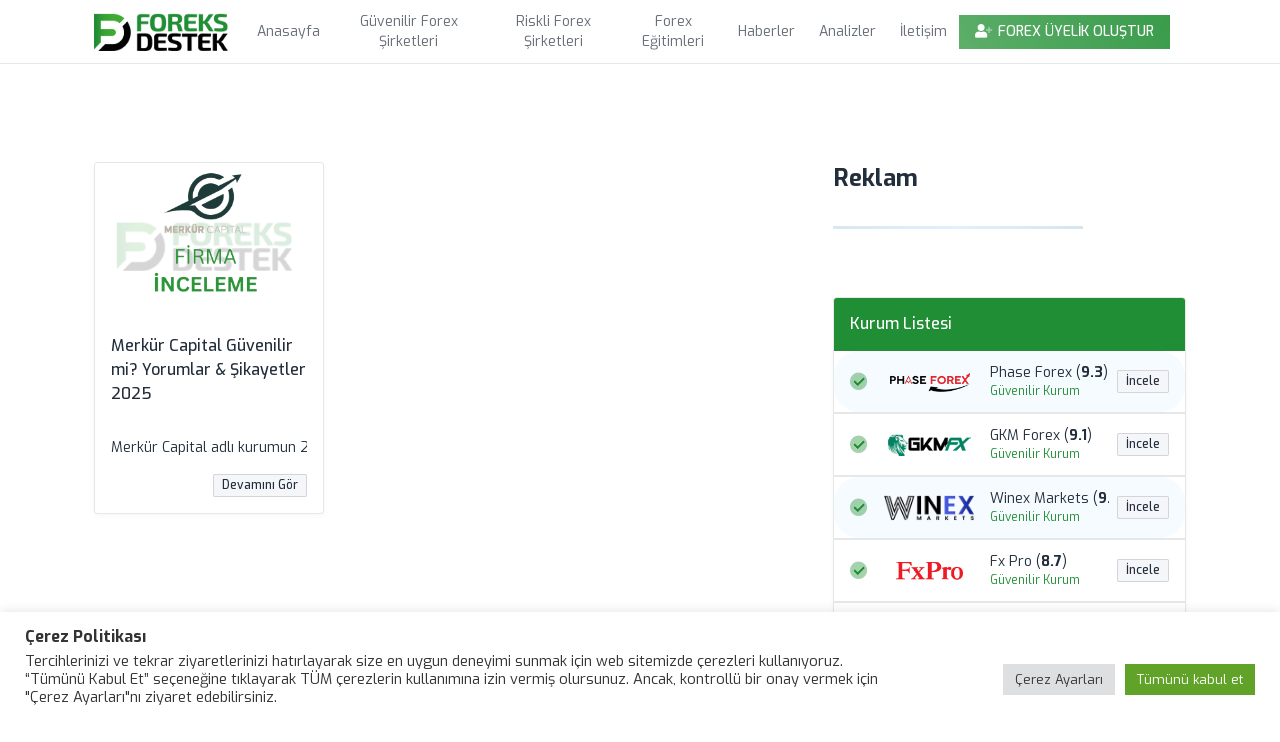

--- FILE ---
content_type: text/html; charset=UTF-8
request_url: https://foreks-destek.site/etiket/merkur-capital-nasil/
body_size: 26052
content:
<!doctype html>
  <html lang="tr">
  <head>
    <meta charset="utf-8"/>
    <meta http-equiv="X-UA-Compatible" content="ie=edge"/>
    <meta name="viewport" content="width=device-width, initial-scale=1, shrink-to-fit=no">
    <title>merkür capital nasıl Etiketleri - Foreks Destek - Güncel Foreks Şirketleri, Güvenilir Foreks Şirketleri, Lisanslı Foreks Kurumları</title>
    <link rel="shortcut icon" type="image/x-icon" href="https://foreks-destek.site/wp-content/themes/forexfirmalari/assets/media/favicon.png">
    <link rel="preconnect" href="https://fonts.googleapis.com">
    <link rel="preconnect" href="https://fonts.gstatic.com" crossorigin>
    <link href="https://fonts.googleapis.com/css2?family=Rubik:wght@300;400;500;700;900&display=swap" rel="stylesheet">
    <link rel="apple-touch-icon" sizes="180x180" href="https://foreks-destek.site/wp-content/themes/forexfirmalari/static/favicon/apple-touch-icon.png">
    <link rel="icon" type="image/png" sizes="32x32" href="https://foreks-destek.site/wp-content/themes/forexfirmalari/static/favicon/favicon-32x32.png">
    <link rel="icon" type="image/png" sizes="16x16" href="https://foreks-destek.site/wp-content/themes/forexfirmalari/static/favicon/favicon-16x16.png">
    <link rel="manifest" href="https://foreks-destek.site/wp-content/themes/forexfirmalari/static/favicon/site.webmanifest">
    <link rel="mask-icon" href="https://foreks-destek.site/wp-content/themes/forexfirmalari/static/favicon/safari-pinned-tab.svg" color="#5bbad5">
    <meta name="msapplication-TileColor" content="#2b5797">
    <meta name="theme-color" content="#ffffff">
    
<!-- Rank Math&#039;a Göre Arama Motoru Optimizasyonu - https://rankmath.com/ -->
<meta name="robots" content="follow, noindex"/>
<meta property="og:locale" content="tr_TR" />
<meta property="og:type" content="article" />
<meta property="og:title" content="merkür capital nasıl Etiketleri - Foreks Destek - Güncel Foreks Şirketleri, Güvenilir Foreks Şirketleri, Lisanslı Foreks Kurumları" />
<meta property="og:url" content="https://foreks-destek.site/etiket/merkur-capital-nasil/" />
<meta property="og:site_name" content="Foreks Destek - Güncel Foreks Şirketleri, Güvenilir Foreks Şirketleri, Lisanslı Foreks Kurumları" />
<meta name="twitter:card" content="summary_large_image" />
<meta name="twitter:title" content="merkür capital nasıl Etiketleri - Foreks Destek - Güncel Foreks Şirketleri, Güvenilir Foreks Şirketleri, Lisanslı Foreks Kurumları" />
<meta name="twitter:label1" content="Yazılar" />
<meta name="twitter:data1" content="1" />
<script type="application/ld+json" class="rank-math-schema">{"@context":"https://schema.org","@graph":[{"@type":"Person","@id":"https://foreks-destek.site/#person","name":"ForeksDestek"},{"@type":"WebSite","@id":"https://foreks-destek.site/#website","url":"https://foreks-destek.site","name":"ForeksDestek","publisher":{"@id":"https://foreks-destek.site/#person"},"inLanguage":"tr"},{"@type":"BreadcrumbList","@id":"https://foreks-destek.site/etiket/merkur-capital-nasil/#breadcrumb","itemListElement":[{"@type":"ListItem","position":"1","item":{"@id":"https://foreks-destek.site","name":"Anasayfa"}},{"@type":"ListItem","position":"2","item":{"@id":"https://foreks-destek.site/etiket/merkur-capital-nasil/","name":"merk\u00fcr capital nas\u0131l"}}]},{"@type":"CollectionPage","@id":"https://foreks-destek.site/etiket/merkur-capital-nasil/#webpage","url":"https://foreks-destek.site/etiket/merkur-capital-nasil/","name":"merk\u00fcr capital nas\u0131l Etiketleri - Foreks Destek - G\u00fcncel Foreks \u015eirketleri, G\u00fcvenilir Foreks \u015eirketleri, Lisansl\u0131 Foreks Kurumlar\u0131","isPartOf":{"@id":"https://foreks-destek.site/#website"},"inLanguage":"tr","breadcrumb":{"@id":"https://foreks-destek.site/etiket/merkur-capital-nasil/#breadcrumb"}}]}</script>
<!-- /Rank Math WordPress SEO eklentisi -->

<link rel="alternate" type="application/rss+xml" title="Foreks Destek - Güncel Foreks Şirketleri, Güvenilir Foreks Şirketleri, Lisanslı Foreks Kurumları &raquo; merkür capital nasıl etiket akışı" href="https://foreks-destek.site/etiket/merkur-capital-nasil/feed/" />
<style id='wp-img-auto-sizes-contain-inline-css' type='text/css'>
img:is([sizes=auto i],[sizes^="auto," i]){contain-intrinsic-size:3000px 1500px}
/*# sourceURL=wp-img-auto-sizes-contain-inline-css */
</style>
<style id='wp-emoji-styles-inline-css' type='text/css'>

	img.wp-smiley, img.emoji {
		display: inline !important;
		border: none !important;
		box-shadow: none !important;
		height: 1em !important;
		width: 1em !important;
		margin: 0 0.07em !important;
		vertical-align: -0.1em !important;
		background: none !important;
		padding: 0 !important;
	}
/*# sourceURL=wp-emoji-styles-inline-css */
</style>
<style id='wp-block-library-inline-css' type='text/css'>
:root{--wp-block-synced-color:#7a00df;--wp-block-synced-color--rgb:122,0,223;--wp-bound-block-color:var(--wp-block-synced-color);--wp-editor-canvas-background:#ddd;--wp-admin-theme-color:#007cba;--wp-admin-theme-color--rgb:0,124,186;--wp-admin-theme-color-darker-10:#006ba1;--wp-admin-theme-color-darker-10--rgb:0,107,160.5;--wp-admin-theme-color-darker-20:#005a87;--wp-admin-theme-color-darker-20--rgb:0,90,135;--wp-admin-border-width-focus:2px}@media (min-resolution:192dpi){:root{--wp-admin-border-width-focus:1.5px}}.wp-element-button{cursor:pointer}:root .has-very-light-gray-background-color{background-color:#eee}:root .has-very-dark-gray-background-color{background-color:#313131}:root .has-very-light-gray-color{color:#eee}:root .has-very-dark-gray-color{color:#313131}:root .has-vivid-green-cyan-to-vivid-cyan-blue-gradient-background{background:linear-gradient(135deg,#00d084,#0693e3)}:root .has-purple-crush-gradient-background{background:linear-gradient(135deg,#34e2e4,#4721fb 50%,#ab1dfe)}:root .has-hazy-dawn-gradient-background{background:linear-gradient(135deg,#faaca8,#dad0ec)}:root .has-subdued-olive-gradient-background{background:linear-gradient(135deg,#fafae1,#67a671)}:root .has-atomic-cream-gradient-background{background:linear-gradient(135deg,#fdd79a,#004a59)}:root .has-nightshade-gradient-background{background:linear-gradient(135deg,#330968,#31cdcf)}:root .has-midnight-gradient-background{background:linear-gradient(135deg,#020381,#2874fc)}:root{--wp--preset--font-size--normal:16px;--wp--preset--font-size--huge:42px}.has-regular-font-size{font-size:1em}.has-larger-font-size{font-size:2.625em}.has-normal-font-size{font-size:var(--wp--preset--font-size--normal)}.has-huge-font-size{font-size:var(--wp--preset--font-size--huge)}.has-text-align-center{text-align:center}.has-text-align-left{text-align:left}.has-text-align-right{text-align:right}.has-fit-text{white-space:nowrap!important}#end-resizable-editor-section{display:none}.aligncenter{clear:both}.items-justified-left{justify-content:flex-start}.items-justified-center{justify-content:center}.items-justified-right{justify-content:flex-end}.items-justified-space-between{justify-content:space-between}.screen-reader-text{border:0;clip-path:inset(50%);height:1px;margin:-1px;overflow:hidden;padding:0;position:absolute;width:1px;word-wrap:normal!important}.screen-reader-text:focus{background-color:#ddd;clip-path:none;color:#444;display:block;font-size:1em;height:auto;left:5px;line-height:normal;padding:15px 23px 14px;text-decoration:none;top:5px;width:auto;z-index:100000}html :where(.has-border-color){border-style:solid}html :where([style*=border-top-color]){border-top-style:solid}html :where([style*=border-right-color]){border-right-style:solid}html :where([style*=border-bottom-color]){border-bottom-style:solid}html :where([style*=border-left-color]){border-left-style:solid}html :where([style*=border-width]){border-style:solid}html :where([style*=border-top-width]){border-top-style:solid}html :where([style*=border-right-width]){border-right-style:solid}html :where([style*=border-bottom-width]){border-bottom-style:solid}html :where([style*=border-left-width]){border-left-style:solid}html :where(img[class*=wp-image-]){height:auto;max-width:100%}:where(figure){margin:0 0 1em}html :where(.is-position-sticky){--wp-admin--admin-bar--position-offset:var(--wp-admin--admin-bar--height,0px)}@media screen and (max-width:600px){html :where(.is-position-sticky){--wp-admin--admin-bar--position-offset:0px}}

/*# sourceURL=wp-block-library-inline-css */
</style><style id='global-styles-inline-css' type='text/css'>
:root{--wp--preset--aspect-ratio--square: 1;--wp--preset--aspect-ratio--4-3: 4/3;--wp--preset--aspect-ratio--3-4: 3/4;--wp--preset--aspect-ratio--3-2: 3/2;--wp--preset--aspect-ratio--2-3: 2/3;--wp--preset--aspect-ratio--16-9: 16/9;--wp--preset--aspect-ratio--9-16: 9/16;--wp--preset--color--black: #000000;--wp--preset--color--cyan-bluish-gray: #abb8c3;--wp--preset--color--white: #ffffff;--wp--preset--color--pale-pink: #f78da7;--wp--preset--color--vivid-red: #cf2e2e;--wp--preset--color--luminous-vivid-orange: #ff6900;--wp--preset--color--luminous-vivid-amber: #fcb900;--wp--preset--color--light-green-cyan: #7bdcb5;--wp--preset--color--vivid-green-cyan: #00d084;--wp--preset--color--pale-cyan-blue: #8ed1fc;--wp--preset--color--vivid-cyan-blue: #0693e3;--wp--preset--color--vivid-purple: #9b51e0;--wp--preset--gradient--vivid-cyan-blue-to-vivid-purple: linear-gradient(135deg,rgb(6,147,227) 0%,rgb(155,81,224) 100%);--wp--preset--gradient--light-green-cyan-to-vivid-green-cyan: linear-gradient(135deg,rgb(122,220,180) 0%,rgb(0,208,130) 100%);--wp--preset--gradient--luminous-vivid-amber-to-luminous-vivid-orange: linear-gradient(135deg,rgb(252,185,0) 0%,rgb(255,105,0) 100%);--wp--preset--gradient--luminous-vivid-orange-to-vivid-red: linear-gradient(135deg,rgb(255,105,0) 0%,rgb(207,46,46) 100%);--wp--preset--gradient--very-light-gray-to-cyan-bluish-gray: linear-gradient(135deg,rgb(238,238,238) 0%,rgb(169,184,195) 100%);--wp--preset--gradient--cool-to-warm-spectrum: linear-gradient(135deg,rgb(74,234,220) 0%,rgb(151,120,209) 20%,rgb(207,42,186) 40%,rgb(238,44,130) 60%,rgb(251,105,98) 80%,rgb(254,248,76) 100%);--wp--preset--gradient--blush-light-purple: linear-gradient(135deg,rgb(255,206,236) 0%,rgb(152,150,240) 100%);--wp--preset--gradient--blush-bordeaux: linear-gradient(135deg,rgb(254,205,165) 0%,rgb(254,45,45) 50%,rgb(107,0,62) 100%);--wp--preset--gradient--luminous-dusk: linear-gradient(135deg,rgb(255,203,112) 0%,rgb(199,81,192) 50%,rgb(65,88,208) 100%);--wp--preset--gradient--pale-ocean: linear-gradient(135deg,rgb(255,245,203) 0%,rgb(182,227,212) 50%,rgb(51,167,181) 100%);--wp--preset--gradient--electric-grass: linear-gradient(135deg,rgb(202,248,128) 0%,rgb(113,206,126) 100%);--wp--preset--gradient--midnight: linear-gradient(135deg,rgb(2,3,129) 0%,rgb(40,116,252) 100%);--wp--preset--font-size--small: 13px;--wp--preset--font-size--medium: 20px;--wp--preset--font-size--large: 36px;--wp--preset--font-size--x-large: 42px;--wp--preset--spacing--20: 0.44rem;--wp--preset--spacing--30: 0.67rem;--wp--preset--spacing--40: 1rem;--wp--preset--spacing--50: 1.5rem;--wp--preset--spacing--60: 2.25rem;--wp--preset--spacing--70: 3.38rem;--wp--preset--spacing--80: 5.06rem;--wp--preset--shadow--natural: 6px 6px 9px rgba(0, 0, 0, 0.2);--wp--preset--shadow--deep: 12px 12px 50px rgba(0, 0, 0, 0.4);--wp--preset--shadow--sharp: 6px 6px 0px rgba(0, 0, 0, 0.2);--wp--preset--shadow--outlined: 6px 6px 0px -3px rgb(255, 255, 255), 6px 6px rgb(0, 0, 0);--wp--preset--shadow--crisp: 6px 6px 0px rgb(0, 0, 0);}:where(.is-layout-flex){gap: 0.5em;}:where(.is-layout-grid){gap: 0.5em;}body .is-layout-flex{display: flex;}.is-layout-flex{flex-wrap: wrap;align-items: center;}.is-layout-flex > :is(*, div){margin: 0;}body .is-layout-grid{display: grid;}.is-layout-grid > :is(*, div){margin: 0;}:where(.wp-block-columns.is-layout-flex){gap: 2em;}:where(.wp-block-columns.is-layout-grid){gap: 2em;}:where(.wp-block-post-template.is-layout-flex){gap: 1.25em;}:where(.wp-block-post-template.is-layout-grid){gap: 1.25em;}.has-black-color{color: var(--wp--preset--color--black) !important;}.has-cyan-bluish-gray-color{color: var(--wp--preset--color--cyan-bluish-gray) !important;}.has-white-color{color: var(--wp--preset--color--white) !important;}.has-pale-pink-color{color: var(--wp--preset--color--pale-pink) !important;}.has-vivid-red-color{color: var(--wp--preset--color--vivid-red) !important;}.has-luminous-vivid-orange-color{color: var(--wp--preset--color--luminous-vivid-orange) !important;}.has-luminous-vivid-amber-color{color: var(--wp--preset--color--luminous-vivid-amber) !important;}.has-light-green-cyan-color{color: var(--wp--preset--color--light-green-cyan) !important;}.has-vivid-green-cyan-color{color: var(--wp--preset--color--vivid-green-cyan) !important;}.has-pale-cyan-blue-color{color: var(--wp--preset--color--pale-cyan-blue) !important;}.has-vivid-cyan-blue-color{color: var(--wp--preset--color--vivid-cyan-blue) !important;}.has-vivid-purple-color{color: var(--wp--preset--color--vivid-purple) !important;}.has-black-background-color{background-color: var(--wp--preset--color--black) !important;}.has-cyan-bluish-gray-background-color{background-color: var(--wp--preset--color--cyan-bluish-gray) !important;}.has-white-background-color{background-color: var(--wp--preset--color--white) !important;}.has-pale-pink-background-color{background-color: var(--wp--preset--color--pale-pink) !important;}.has-vivid-red-background-color{background-color: var(--wp--preset--color--vivid-red) !important;}.has-luminous-vivid-orange-background-color{background-color: var(--wp--preset--color--luminous-vivid-orange) !important;}.has-luminous-vivid-amber-background-color{background-color: var(--wp--preset--color--luminous-vivid-amber) !important;}.has-light-green-cyan-background-color{background-color: var(--wp--preset--color--light-green-cyan) !important;}.has-vivid-green-cyan-background-color{background-color: var(--wp--preset--color--vivid-green-cyan) !important;}.has-pale-cyan-blue-background-color{background-color: var(--wp--preset--color--pale-cyan-blue) !important;}.has-vivid-cyan-blue-background-color{background-color: var(--wp--preset--color--vivid-cyan-blue) !important;}.has-vivid-purple-background-color{background-color: var(--wp--preset--color--vivid-purple) !important;}.has-black-border-color{border-color: var(--wp--preset--color--black) !important;}.has-cyan-bluish-gray-border-color{border-color: var(--wp--preset--color--cyan-bluish-gray) !important;}.has-white-border-color{border-color: var(--wp--preset--color--white) !important;}.has-pale-pink-border-color{border-color: var(--wp--preset--color--pale-pink) !important;}.has-vivid-red-border-color{border-color: var(--wp--preset--color--vivid-red) !important;}.has-luminous-vivid-orange-border-color{border-color: var(--wp--preset--color--luminous-vivid-orange) !important;}.has-luminous-vivid-amber-border-color{border-color: var(--wp--preset--color--luminous-vivid-amber) !important;}.has-light-green-cyan-border-color{border-color: var(--wp--preset--color--light-green-cyan) !important;}.has-vivid-green-cyan-border-color{border-color: var(--wp--preset--color--vivid-green-cyan) !important;}.has-pale-cyan-blue-border-color{border-color: var(--wp--preset--color--pale-cyan-blue) !important;}.has-vivid-cyan-blue-border-color{border-color: var(--wp--preset--color--vivid-cyan-blue) !important;}.has-vivid-purple-border-color{border-color: var(--wp--preset--color--vivid-purple) !important;}.has-vivid-cyan-blue-to-vivid-purple-gradient-background{background: var(--wp--preset--gradient--vivid-cyan-blue-to-vivid-purple) !important;}.has-light-green-cyan-to-vivid-green-cyan-gradient-background{background: var(--wp--preset--gradient--light-green-cyan-to-vivid-green-cyan) !important;}.has-luminous-vivid-amber-to-luminous-vivid-orange-gradient-background{background: var(--wp--preset--gradient--luminous-vivid-amber-to-luminous-vivid-orange) !important;}.has-luminous-vivid-orange-to-vivid-red-gradient-background{background: var(--wp--preset--gradient--luminous-vivid-orange-to-vivid-red) !important;}.has-very-light-gray-to-cyan-bluish-gray-gradient-background{background: var(--wp--preset--gradient--very-light-gray-to-cyan-bluish-gray) !important;}.has-cool-to-warm-spectrum-gradient-background{background: var(--wp--preset--gradient--cool-to-warm-spectrum) !important;}.has-blush-light-purple-gradient-background{background: var(--wp--preset--gradient--blush-light-purple) !important;}.has-blush-bordeaux-gradient-background{background: var(--wp--preset--gradient--blush-bordeaux) !important;}.has-luminous-dusk-gradient-background{background: var(--wp--preset--gradient--luminous-dusk) !important;}.has-pale-ocean-gradient-background{background: var(--wp--preset--gradient--pale-ocean) !important;}.has-electric-grass-gradient-background{background: var(--wp--preset--gradient--electric-grass) !important;}.has-midnight-gradient-background{background: var(--wp--preset--gradient--midnight) !important;}.has-small-font-size{font-size: var(--wp--preset--font-size--small) !important;}.has-medium-font-size{font-size: var(--wp--preset--font-size--medium) !important;}.has-large-font-size{font-size: var(--wp--preset--font-size--large) !important;}.has-x-large-font-size{font-size: var(--wp--preset--font-size--x-large) !important;}
/*# sourceURL=global-styles-inline-css */
</style>

<style id='classic-theme-styles-inline-css' type='text/css'>
/*! This file is auto-generated */
.wp-block-button__link{color:#fff;background-color:#32373c;border-radius:9999px;box-shadow:none;text-decoration:none;padding:calc(.667em + 2px) calc(1.333em + 2px);font-size:1.125em}.wp-block-file__button{background:#32373c;color:#fff;text-decoration:none}
/*# sourceURL=/wp-includes/css/classic-themes.min.css */
</style>
<link rel='stylesheet' id='cookie-law-info-css' href='https://foreks-destek.site/wp-content/plugins/cookie-law-info/legacy/public/css/cookie-law-info-public.css?ver=3.2.4' type='text/css' media='all' />
<link rel='stylesheet' id='cookie-law-info-gdpr-css' href='https://foreks-destek.site/wp-content/plugins/cookie-law-info/legacy/public/css/cookie-law-info-gdpr.css?ver=3.2.4' type='text/css' media='all' />
<link rel='stylesheet' id='ez-toc-css' href='https://foreks-destek.site/wp-content/plugins/easy-table-of-contents/assets/css/screen.min.css?ver=2.0.67.1' type='text/css' media='all' />
<style id='ez-toc-inline-css' type='text/css'>
div#ez-toc-container .ez-toc-title {font-size: 120%;}div#ez-toc-container .ez-toc-title {font-weight: 500;}div#ez-toc-container ul li {font-size: 95%;}div#ez-toc-container ul li {font-weight: 500;}div#ez-toc-container nav ul ul li {font-size: 90%;}div#ez-toc-container {width: 100%;}
.ez-toc-container-direction {direction: ltr;}.ez-toc-counter ul{counter-reset: item ;}.ez-toc-counter nav ul li a::before {content: counters(item, ".", decimal) ". ";display: inline-block;counter-increment: item;flex-grow: 0;flex-shrink: 0;margin-right: .2em; float: left; }.ez-toc-widget-direction {direction: ltr;}.ez-toc-widget-container ul{counter-reset: item ;}.ez-toc-widget-container nav ul li a::before {content: counters(item, ".", decimal) ". ";display: inline-block;counter-increment: item;flex-grow: 0;flex-shrink: 0;margin-right: .2em; float: left; }
/*# sourceURL=ez-toc-inline-css */
</style>
<link rel='stylesheet' id='tabler-css' href='https://foreks-destek.site/wp-content/themes/forexfirmalari/dist/css/tabler.min.css?ver=all' type='text/css' media='all' />
<link rel='stylesheet' id='vendors-css' href='https://foreks-destek.site/wp-content/themes/forexfirmalari/dist/css/tabler-vendors.min.css?ver=all' type='text/css' media='all' />
<link rel='stylesheet' id='demo-css' href='https://foreks-destek.site/wp-content/themes/forexfirmalari/dist/css/demo.min.css?ver=all' type='text/css' media='all' />
<link rel='stylesheet' id='owl.carousel-css' href='https://foreks-destek.site/wp-content/themes/forexfirmalari/vendor/owl/assets/owl.carousel.min.css?ver=all' type='text/css' media='all' />
<link rel='stylesheet' id='ek.css-css' href='https://foreks-destek.site/wp-content/themes/forexfirmalari/dist/css/ek.css?ver=all' type='text/css' media='all' />
<link rel='stylesheet' id='fontawasome-css' href='https://foreks-destek.site/wp-content/themes/forexfirmalari/vendor/fontawasome/css/all.min.css?ver=all' type='text/css' media='all' />
<link rel='stylesheet' id='animate-css' href='https://foreks-destek.site/wp-content/themes/forexfirmalari/vendor/animate/animate.min.css?ver=all' type='text/css' media='all' />
<script type="text/javascript" src="https://foreks-destek.site/wp-includes/js/jquery/jquery.min.js?ver=3.7.1" id="jquery-core-js"></script>
<script type="text/javascript" src="https://foreks-destek.site/wp-includes/js/jquery/jquery-migrate.min.js?ver=3.4.1" id="jquery-migrate-js"></script>
<script type="text/javascript" id="cookie-law-info-js-extra">
/* <![CDATA[ */
var Cli_Data = {"nn_cookie_ids":[],"cookielist":[],"non_necessary_cookies":[],"ccpaEnabled":"","ccpaRegionBased":"","ccpaBarEnabled":"","strictlyEnabled":["necessary","obligatoire"],"ccpaType":"gdpr","js_blocking":"1","custom_integration":"","triggerDomRefresh":"","secure_cookies":""};
var cli_cookiebar_settings = {"animate_speed_hide":"500","animate_speed_show":"500","background":"#FFF","border":"#b1a6a6c2","border_on":"","button_1_button_colour":"#61a229","button_1_button_hover":"#4e8221","button_1_link_colour":"#fff","button_1_as_button":"1","button_1_new_win":"","button_2_button_colour":"#333","button_2_button_hover":"#292929","button_2_link_colour":"#444","button_2_as_button":"","button_2_hidebar":"","button_3_button_colour":"#dedfe0","button_3_button_hover":"#b2b2b3","button_3_link_colour":"#333333","button_3_as_button":"1","button_3_new_win":"","button_4_button_colour":"#dedfe0","button_4_button_hover":"#b2b2b3","button_4_link_colour":"#333333","button_4_as_button":"1","button_7_button_colour":"#61a229","button_7_button_hover":"#4e8221","button_7_link_colour":"#fff","button_7_as_button":"1","button_7_new_win":"","font_family":"inherit","header_fix":"","notify_animate_hide":"1","notify_animate_show":"","notify_div_id":"#cookie-law-info-bar","notify_position_horizontal":"right","notify_position_vertical":"bottom","scroll_close":"","scroll_close_reload":"","accept_close_reload":"","reject_close_reload":"","showagain_tab":"","showagain_background":"#fff","showagain_border":"#000","showagain_div_id":"#cookie-law-info-again","showagain_x_position":"100px","text":"#333333","show_once_yn":"","show_once":"10000","logging_on":"","as_popup":"","popup_overlay":"1","bar_heading_text":"\u00c7erez Politikas\u0131","cookie_bar_as":"banner","popup_showagain_position":"bottom-right","widget_position":"left"};
var log_object = {"ajax_url":"https://foreks-destek.site/wp-admin/admin-ajax.php"};
//# sourceURL=cookie-law-info-js-extra
/* ]]> */
</script>
<script type="text/javascript" src="https://foreks-destek.site/wp-content/plugins/cookie-law-info/legacy/public/js/cookie-law-info-public.js?ver=3.2.4" id="cookie-law-info-js"></script>
<link rel="https://api.w.org/" href="https://foreks-destek.site/wp-json/" /><link rel="alternate" title="JSON" type="application/json" href="https://foreks-destek.site/wp-json/wp/v2/tags/939" /><link rel="EditURI" type="application/rsd+xml" title="RSD" href="https://foreks-destek.site/xmlrpc.php?rsd" />
<meta name="generator" content="WordPress 6.9" />
    <!-- Global site tag (gtag.js) - Google Analytics -->
    <script async src="https://www.googletagmanager.com/gtag/js?id=G-NEVS68M6FX"></script>
    <script>
      window.dataLayer = window.dataLayer || [];
      function gtag(){dataLayer.push(arguments);}
      gtag('js', new Date());
    
      gtag('config', 'G-NEVS68M6FX');
    </script>
	  <meta name="google-site-verification" content="e_xLuYAtrNsU_b3Q2s3wUrY-NFGMcLlR-S4NEARcPSg" />

  <link rel='stylesheet' id='cookie-law-info-table-css' href='https://foreks-destek.site/wp-content/plugins/cookie-law-info/legacy/public/css/cookie-law-info-table.css?ver=3.2.4' type='text/css' media='all' />
</head>
  <body class="antialiased">
	  <div class="siteHealtCheck" style="display:none;">1</div>
    <div class="wrapper">
      <header class="navbar navbar-expand-md navbar-light d-print-none sticky-top">
        <div class="container-xl">
          <button class="navbar-toggler" type="button" data-bs-toggle="collapse" data-bs-target="#navbar-menu">
            <span class="navbar-toggler-icon"></span>
          </button>
          <h1 class="navbar-brand navbar-brand-autodark d-none-navbar-horizontal pe-0 pe-md-3">
            <a href="https://foreks-destek.site">
              <img src="https://foreks-destek.site/wp-content/themes/forexfirmalari/static/forexfirmalari.png" width="150" height="100%" alt="Forex Firmaları, Güvenilir Forex Firmaları İnceleme, Lisanslı Forex Firmaları" class="">
            </a>
          </h1>

          <div class="collapse navbar-collapse ml-auto" id="navbar-menu">
            <div class="align-items-stretch align-items-md-center">
              <ul id="menu-ana-menu" class="navbar-nav" itemscope itemtype="http://www.schema.org/SiteNavigationElement"><li  id="menu-item-158" class="menu-item menu-item-type-post_type menu-item-object-page menu-item-home menu-item-158 nav-item"><a itemprop="url" href="https://foreks-destek.site/" class="nav-link"><span itemprop="name">Anasayfa</span></a></li>
<li  id="menu-item-54" class="text-success menu-item menu-item-type-post_type menu-item-object-page menu-item-54 nav-item"><a itemprop="url" href="https://foreks-destek.site/guvenilir-forex-sirketleri-2022/" class="nav-link"><span itemprop="name">Güvenilir Forex Şirketleri</span></a></li>
<li  id="menu-item-152" class="menu-item menu-item-type-post_type menu-item-object-page menu-item-152 nav-item"><a itemprop="url" href="https://foreks-destek.site/riskli-forex-sirketleri-2022/" class="nav-link"><span itemprop="name">Riskli Forex Şirketleri</span></a></li>
<li  id="menu-item-38" class="menu-item menu-item-type-taxonomy menu-item-object-category menu-item-38 nav-item"><a itemprop="url" href="https://foreks-destek.site/kategori/forex-egitimi/" class="nav-link"><span itemprop="name">Forex Eğitimleri</span></a></li>
<li  id="menu-item-486" class="menu-item menu-item-type-taxonomy menu-item-object-category menu-item-486 nav-item"><a itemprop="url" href="https://foreks-destek.site/kategori/haberler/" class="nav-link"><span itemprop="name">Haberler</span></a></li>
<li  id="menu-item-151" class="menu-item menu-item-type-taxonomy menu-item-object-category menu-item-151 nav-item"><a itemprop="url" href="https://foreks-destek.site/kategori/forex-analizi/" class="nav-link"><span itemprop="name">Analizler</span></a></li>
<li  id="menu-item-3414" class="menu-item menu-item-type-post_type menu-item-object-page menu-item-3414 nav-item"><a itemprop="url" href="https://foreks-destek.site/iletisim/" class="nav-link"><span itemprop="name">İletişim</span></a></li>
</ul>            </div>
          </div>

          <div class="navbar-nav flex-row order-md-last">
            <div class="nav-item d-none d-md-flex me-3">
              <div class="btn-list animate__animated animate__pulse ">
                <a href="https://foreks-destek.site/forex-uyeligini-olustur/" class="btn yan-son">
                  <i class="fad fa-user-plus" style="vertical-align: middle; font-size: 14px!important; margin-right: 5px;"></i>
                  FOREX ÜYELİK OLUŞTUR
                </a>
              </div>
            </div>
          </div>
        </header>
        <div class="tradingview-widget-container" style="width: 100%; height: 46px; z-index: 99999!important;">
          <iframe class="tradingviewwidget" scrolling="no" allowtransparency="true" frameborder="0" src="https://s.tradingview.com/embed-widget/ticker-tape/?locale=tr#%7B%22symbols%22%3A%5B%7B%22description%22%3A%22GBP%20-%20USD%22%2C%22proName%22%3A%22FX%3AGBPUSD%22%7D%2C%7B%22description%22%3A%22EUR%20-%20USD%22%2C%22proName%22%3A%22FX%3AEURUSD%22%7D%2C%7B%22description%22%3A%22USD%20-%20JPY%22%2C%22proName%22%3A%22FX%3AUSDJPY%22%7D%2C%7B%22description%22%3A%22Alt%C4%B1n%22%2C%22proName%22%3A%22OANDA%3AXAUUSD%22%7D%2C%7B%22description%22%3A%22NASDAQ%22%2C%22proName%22%3A%22CURRENCYCOM%3AUS100%22%7D%2C%7B%22description%22%3A%22DAX%22%2C%22proName%22%3A%22XETR%3ADAX%22%7D%2C%7B%22description%22%3A%22BTC%20-%20USD%22%2C%22proName%22%3A%22BITSTAMP%3ABTCUSD%22%7D%2C%7B%22description%22%3A%22USD%20-%20TRY%22%2C%22proName%22%3A%22FX%3AUSDTRY%22%7D%2C%7B%22description%22%3A%22EUR%20-%20TRY%22%2C%22proName%22%3A%22FX%3AEURTRY%22%7D%5D%2C%22showSymbolLogo%22%3Atrue%2C%22colorTheme%22%3A%22light%22%2C%22isTransparent%22%3Afalse%2C%22largeChartUrl%22%3A%22%22%2C%22displayMode%22%3A%22regular%22%2C%22width%22%3A%22100%25%22%2C%22height%22%3A46%2C%22utm_source%22%3A%22gkmforex62.com%22%2C%22utm_medium%22%3A%22widget%22%2C%22utm_campaign%22%3A%22ticker-tape%22%7D" style="box-sizing: border-box; height: 46px; width: 100%;"></iframe>
          <style>
            .tradingview-widget-copyright {
              font-size: 13px !important;
              line-height: 32px !important;
              text-align: center !important;
              vertical-align: middle !important;
              font-family: 'Rubik', Arial, sans-serif !important;
              color: #9db2bd !important;
            }
            .tradingview-widget-copyright .blue-text {
              color: #2196f3 !important;
            }
            .tradingview-widget-copyright a {
              text-decoration: none !important;
              color: #9db2bd !important;
            }
            .tradingview-widget-copyright a:visited {
              color: #9db2bd !important;
            }
            .tradingview-widget-copyright a:hover .blue-text {
              color: #38acdb !important;
            }
            .tradingview-widget-copyright a:active .blue-text {
              color: #299dcd !important;
            }
            .tradingview-widget-copyright a:visited .blue-text {
              color: #2196f3 !important;
            }
          </style>
        </div><div class="page-wrapper">

	<div class="page-body">

		<div class="container-xl">


			

			<div class="row mt-4">

				<div class="col-md-8 mb-3">


					<div class="row">


						
							<!-- pagination here -->

							<!-- the loop -->
							

								<div class="col-md-4 mb-3">
									<div class="card" style="height: 100%;">
										<a href="https://foreks-destek.site/merkur-capital/">
											<img class="card-img img-fluid" src="https://foreks-destek.site/wp-content/uploads/2023/10/3.png">
										</a>
										<div class="card-body">
											<h3 class="card-title"><a href="https://foreks-destek.site/merkur-capital/">Merkür Capital Güvenilir mi? Yorumlar &#038; Şikayetler 2025</a></h3>
											<div class="text-truncate"><p><p>Merkür Capital adlı kurumun 2018 yılından bu yana hizmet sağladığını iddia etmesine karşın, yaptığım araştırmalar sonucunda gerçekte 2023 yılında kurulduğunu keşfettim. Ayrıca, bu şirketin Londra merkezli olduğunu belirtmelerine rağmen, sundukları adresin bir ofise ait olmadığını tespit ettim. Bu yanıltıcı bilgilerin sebebi, kurumun imajını daha prestijli göstermeye çalışması gibi görünmektedir.</p>
</p></div>
											<div class="d-grid gap-2 d-md-flex justify-content-md-end">
												<a href="https://foreks-destek.site/merkur-capital/" class="btn btn-light btn-sm" type="button">Devamını Gör</a>
											</div>
										</div>
									</div>
								</div>


														<!-- end of the loop -->

							<!-- pagination here -->

							
						

					</div>



				</div>



				<!-- Side Bar -->
<div class="col-md-4 ">

  <h1 class="">Reklam</h1>
  <hr class="style-ayrac">

  <a href="https://foreks-destek.site/forex-uyeligini-olustur/">
    <img class="img-fluid rounded" src="" width="100%" height="100%">
  </a>



  <div class="card mt-3">
    <div class="card-header bg-success text-white">
      <h3 class="card-title">Kurum Listesi</h3>
    </div>

    
                  <div class="list-group list-group-flush list-group-hoverable">
            <div class="list-group-item reklam">
              <div class="row align-items-center ">

                <div class="col-auto">
                                      <i class="fad fa-check-circle text-success" style="font-size: 18px; vertical-align: middle;"></i>
                                  </div>

                <div class="col-auto">
                  <a href="https://foreks-destek.site/phase-forex/">
                    <img src="https://foreks-destek.site/wp-content/uploads/2022/04/phaseforex.png" width="90">
                  </a>
                </div>
                <div class="col text-truncate">
                  <a href="https://foreks-destek.site/phase-forex/" class="text-body d-block">Phase Forex (<strong>9.3</strong>)</a>
                                      <small class="d-block text-success text-truncate mt-n1">Güvenilir Kurum</small>
                                  </div>
                <div class="col-auto">
                  <a href="https://foreks-destek.site/phase-forex/" class="btn btn-light btn-sm">
                    İncele
                  </a>
                </div>
              </div>
            </div>
          </div>
                
                  <div class="list-group list-group-flush list-group-hoverable">
            <div class="list-group-item ">
              <div class="row align-items-center ">

                <div class="col-auto">
                                      <i class="fad fa-check-circle text-success" style="font-size: 18px; vertical-align: middle;"></i>
                                  </div>

                <div class="col-auto">
                  <a href="https://foreks-destek.site/gkm-forex-guvenilir-mi-sikayetler-yorumlar-2022/">
                    <img src="https://foreks-destek.site/wp-content/uploads/2022/04/gkmfx.png" width="90">
                  </a>
                </div>
                <div class="col text-truncate">
                  <a href="https://foreks-destek.site/gkm-forex-guvenilir-mi-sikayetler-yorumlar-2022/" class="text-body d-block">GKM Forex (<strong>9.1</strong>)</a>
                                      <small class="d-block text-success text-truncate mt-n1">Güvenilir Kurum</small>
                                  </div>
                <div class="col-auto">
                  <a href="https://foreks-destek.site/gkm-forex-guvenilir-mi-sikayetler-yorumlar-2022/" class="btn btn-light btn-sm">
                    İncele
                  </a>
                </div>
              </div>
            </div>
          </div>
                
                  <div class="list-group list-group-flush list-group-hoverable">
            <div class="list-group-item reklam">
              <div class="row align-items-center ">

                <div class="col-auto">
                                      <i class="fad fa-check-circle text-success" style="font-size: 18px; vertical-align: middle;"></i>
                                  </div>

                <div class="col-auto">
                  <a href="https://foreks-destek.site/winex-markets/">
                    <img src="https://foreks-destek.site/wp-content/uploads/2023/07/winex.png" width="90">
                  </a>
                </div>
                <div class="col text-truncate">
                  <a href="https://foreks-destek.site/winex-markets/" class="text-body d-block">Winex Markets (<strong>9.0</strong>)</a>
                                      <small class="d-block text-success text-truncate mt-n1">Güvenilir Kurum</small>
                                  </div>
                <div class="col-auto">
                  <a href="https://foreks-destek.site/winex-markets/" class="btn btn-light btn-sm">
                    İncele
                  </a>
                </div>
              </div>
            </div>
          </div>
                
                  <div class="list-group list-group-flush list-group-hoverable">
            <div class="list-group-item ">
              <div class="row align-items-center ">

                <div class="col-auto">
                                      <i class="fad fa-check-circle text-success" style="font-size: 18px; vertical-align: middle;"></i>
                                  </div>

                <div class="col-auto">
                  <a href="https://foreks-destek.site/fx-pro/">
                    <img src="https://foreks-destek.site/wp-content/uploads/2022/04/fx-pro.png" width="90">
                  </a>
                </div>
                <div class="col text-truncate">
                  <a href="https://foreks-destek.site/fx-pro/" class="text-body d-block">Fx Pro (<strong>8.7</strong>)</a>
                                      <small class="d-block text-success text-truncate mt-n1">Güvenilir Kurum</small>
                                  </div>
                <div class="col-auto">
                  <a href="https://foreks-destek.site/fx-pro/" class="btn btn-light btn-sm">
                    İncele
                  </a>
                </div>
              </div>
            </div>
          </div>
                
                  <div class="list-group list-group-flush list-group-hoverable">
            <div class="list-group-item ">
              <div class="row align-items-center ">

                <div class="col-auto">
                                      <i class="fad fa-check-circle text-success" style="font-size: 18px; vertical-align: middle;"></i>
                                  </div>

                <div class="col-auto">
                  <a href="https://foreks-destek.site/omio-fx/">
                    <img src="https://foreks-destek.site/wp-content/uploads/2022/05/206065.png" width="90">
                  </a>
                </div>
                <div class="col text-truncate">
                  <a href="https://foreks-destek.site/omio-fx/" class="text-body d-block">Omio Fx (<strong>7.8</strong>)</a>
                                      <small class="d-block text-success text-truncate mt-n1">Güvenilir Kurum</small>
                                  </div>
                <div class="col-auto">
                  <a href="https://foreks-destek.site/omio-fx/" class="btn btn-light btn-sm">
                    İncele
                  </a>
                </div>
              </div>
            </div>
          </div>
                

  </div>
	
	<div class="card mt-3">
    <div class="card-header bg-danger text-white">
      <h3 class="card-title">Riskli Kurumlar (Lisanssız & Tehlikeli)</h3>
    </div>

    
          <div class="list-group list-group-flush list-group-hoverable">
            <div class="list-group-item ">
              <div class="row align-items-center ">

                <div class="col-auto">
                    <i class="fad far fa-exclamation-triangle text-danger" style="font-size: 18px; vertical-align: middle;"></i>
                </div>

                <div class="col-auto">
                  <a href="https://foreks-destek.site/octa-fx/">
                    <img src="https://foreks-destek.site/wp-content/uploads/2023/04/Octa-Fx-e1682326955888.jpg" width="90">
                  </a>
                </div>
                <div class="col text-truncate">
                  <a href="https://foreks-destek.site/octa-fx/" class="text-body d-block">Octa Fx (<strong>4.3</strong>)</a>
                                      <small class="d-block text-danger text-truncate mt-n1">Bilinmiyor</small>
                                  </div>
                <div class="col-auto">
                  <a href="https://foreks-destek.site/octa-fx/" class="btn btn-light btn-sm">
                    İncele
                  </a>
                </div>
              </div>
            </div>
          </div>
        
          <div class="list-group list-group-flush list-group-hoverable">
            <div class="list-group-item ">
              <div class="row align-items-center ">

                <div class="col-auto">
                    <i class="fad far fa-exclamation-triangle text-danger" style="font-size: 18px; vertical-align: middle;"></i>
                </div>

                <div class="col-auto">
                  <a href="https://foreks-destek.site/fiber-markets/">
                    <img src="https://foreks-destek.site/wp-content/uploads/2022/04/fiber-logo.png" width="90">
                  </a>
                </div>
                <div class="col text-truncate">
                  <a href="https://foreks-destek.site/fiber-markets/" class="text-body d-block">Fiber Markets (<strong>3.2</strong>)</a>
                                      <small class="d-block text-danger text-truncate mt-n1">Bilinmiyor</small>
                                  </div>
                <div class="col-auto">
                  <a href="https://foreks-destek.site/fiber-markets/" class="btn btn-light btn-sm">
                    İncele
                  </a>
                </div>
              </div>
            </div>
          </div>
        
          <div class="list-group list-group-flush list-group-hoverable">
            <div class="list-group-item ">
              <div class="row align-items-center ">

                <div class="col-auto">
                    <i class="fad far fa-exclamation-triangle text-danger" style="font-size: 18px; vertical-align: middle;"></i>
                </div>

                <div class="col-auto">
                  <a href="https://foreks-destek.site/ideal-fx/">
                    <img src="https://foreks-destek.site/wp-content/uploads/2022/04/idealfx.png" width="90">
                  </a>
                </div>
                <div class="col text-truncate">
                  <a href="https://foreks-destek.site/ideal-fx/" class="text-body d-block">İdeal Fx (<strong>3.2</strong>)</a>
                                      <small class="d-block text-danger text-truncate mt-n1">Bilinmiyor</small>
                                  </div>
                <div class="col-auto">
                  <a href="https://foreks-destek.site/ideal-fx/" class="btn btn-light btn-sm">
                    İncele
                  </a>
                </div>
              </div>
            </div>
          </div>
        
          <div class="list-group list-group-flush list-group-hoverable">
            <div class="list-group-item ">
              <div class="row align-items-center ">

                <div class="col-auto">
                    <i class="fad far fa-exclamation-triangle text-danger" style="font-size: 18px; vertical-align: middle;"></i>
                </div>

                <div class="col-auto">
                  <a href="https://foreks-destek.site/idol-fx/">
                    <img src="https://foreks-destek.site/wp-content/uploads/2022/04/idolfx.png" width="90">
                  </a>
                </div>
                <div class="col text-truncate">
                  <a href="https://foreks-destek.site/idol-fx/" class="text-body d-block">İdol Fx (<strong>3.1</strong>)</a>
                                      <small class="d-block text-danger text-truncate mt-n1">Bilinmiyor</small>
                                  </div>
                <div class="col-auto">
                  <a href="https://foreks-destek.site/idol-fx/" class="btn btn-light btn-sm">
                    İncele
                  </a>
                </div>
              </div>
            </div>
          </div>
        
          <div class="list-group list-group-flush list-group-hoverable">
            <div class="list-group-item ">
              <div class="row align-items-center ">

                <div class="col-auto">
                    <i class="fad far fa-exclamation-triangle text-danger" style="font-size: 18px; vertical-align: middle;"></i>
                </div>

                <div class="col-auto">
                  <a href="https://foreks-destek.site/balans-fx/">
                    <img src="https://foreks-destek.site/wp-content/uploads/2022/04/balansfx.png" width="90">
                  </a>
                </div>
                <div class="col text-truncate">
                  <a href="https://foreks-destek.site/balans-fx/" class="text-body d-block">Balans Fx (<strong>2.9</strong>)</a>
                                      <small class="d-block text-danger text-truncate mt-n1">Bilinmiyor</small>
                                  </div>
                <div class="col-auto">
                  <a href="https://foreks-destek.site/balans-fx/" class="btn btn-light btn-sm">
                    İncele
                  </a>
                </div>
              </div>
            </div>
          </div>
        
          <div class="list-group list-group-flush list-group-hoverable">
            <div class="list-group-item ">
              <div class="row align-items-center ">

                <div class="col-auto">
                    <i class="fad far fa-exclamation-triangle text-danger" style="font-size: 18px; vertical-align: middle;"></i>
                </div>

                <div class="col-auto">
                  <a href="https://foreks-destek.site/optimum-global-markets/">
                    <img src="https://foreks-destek.site/wp-content/uploads/2022/04/optimum-global.png" width="90">
                  </a>
                </div>
                <div class="col text-truncate">
                  <a href="https://foreks-destek.site/optimum-global-markets/" class="text-body d-block">Optimum Global Markets (<strong>2.9</strong>)</a>
                                      <small class="d-block text-danger text-truncate mt-n1">Bilinmiyor</small>
                                  </div>
                <div class="col-auto">
                  <a href="https://foreks-destek.site/optimum-global-markets/" class="btn btn-light btn-sm">
                    İncele
                  </a>
                </div>
              </div>
            </div>
          </div>
        
          <div class="list-group list-group-flush list-group-hoverable">
            <div class="list-group-item ">
              <div class="row align-items-center ">

                <div class="col-auto">
                    <i class="fad far fa-exclamation-triangle text-danger" style="font-size: 18px; vertical-align: middle;"></i>
                </div>

                <div class="col-auto">
                  <a href="https://foreks-destek.site/kale-fx/">
                    <img src="https://foreks-destek.site/wp-content/uploads/2022/04/kalefx.png" width="90">
                  </a>
                </div>
                <div class="col text-truncate">
                  <a href="https://foreks-destek.site/kale-fx/" class="text-body d-block">Kale Fx (<strong>2.9</strong>)</a>
                                      <small class="d-block text-danger text-truncate mt-n1">Bilinmiyor</small>
                                  </div>
                <div class="col-auto">
                  <a href="https://foreks-destek.site/kale-fx/" class="btn btn-light btn-sm">
                    İncele
                  </a>
                </div>
              </div>
            </div>
          </div>
        
          <div class="list-group list-group-flush list-group-hoverable">
            <div class="list-group-item ">
              <div class="row align-items-center ">

                <div class="col-auto">
                    <i class="fad far fa-exclamation-triangle text-danger" style="font-size: 18px; vertical-align: middle;"></i>
                </div>

                <div class="col-auto">
                  <a href="https://foreks-destek.site/w2-forex/">
                    <img src="https://foreks-destek.site/wp-content/uploads/2022/04/w2-logo.png" width="90">
                  </a>
                </div>
                <div class="col text-truncate">
                  <a href="https://foreks-destek.site/w2-forex/" class="text-body d-block">W2 Forex (<strong>2.8</strong>)</a>
                                      <small class="d-block text-danger text-truncate mt-n1">Bilinmiyor</small>
                                  </div>
                <div class="col-auto">
                  <a href="https://foreks-destek.site/w2-forex/" class="btn btn-light btn-sm">
                    İncele
                  </a>
                </div>
              </div>
            </div>
          </div>
        
          <div class="list-group list-group-flush list-group-hoverable">
            <div class="list-group-item ">
              <div class="row align-items-center ">

                <div class="col-auto">
                    <i class="fad far fa-exclamation-triangle text-danger" style="font-size: 18px; vertical-align: middle;"></i>
                </div>

                <div class="col-auto">
                  <a href="https://foreks-destek.site/bal-fx/">
                    <img src="https://foreks-destek.site/wp-content/uploads/2022/04/bal.png" width="90">
                  </a>
                </div>
                <div class="col text-truncate">
                  <a href="https://foreks-destek.site/bal-fx/" class="text-body d-block">Bal Fx (<strong>2.7</strong>)</a>
                                      <small class="d-block text-danger text-truncate mt-n1">Bilinmiyor</small>
                                  </div>
                <div class="col-auto">
                  <a href="https://foreks-destek.site/bal-fx/" class="btn btn-light btn-sm">
                    İncele
                  </a>
                </div>
              </div>
            </div>
          </div>
        
          <div class="list-group list-group-flush list-group-hoverable">
            <div class="list-group-item ">
              <div class="row align-items-center ">

                <div class="col-auto">
                    <i class="fad far fa-exclamation-triangle text-danger" style="font-size: 18px; vertical-align: middle;"></i>
                </div>

                <div class="col-auto">
                  <a href="https://foreks-destek.site/warnock-elite-global/">
                    <img src="https://foreks-destek.site/wp-content/uploads/2022/09/warnock.png" width="90">
                  </a>
                </div>
                <div class="col text-truncate">
                  <a href="https://foreks-destek.site/warnock-elite-global/" class="text-body d-block">Warnock Elite Global (<strong>2.7</strong>)</a>
                                      <small class="d-block text-danger text-truncate mt-n1">Bilinmiyor</small>
                                  </div>
                <div class="col-auto">
                  <a href="https://foreks-destek.site/warnock-elite-global/" class="btn btn-light btn-sm">
                    İncele
                  </a>
                </div>
              </div>
            </div>
          </div>
        
          <div class="list-group list-group-flush list-group-hoverable">
            <div class="list-group-item ">
              <div class="row align-items-center ">

                <div class="col-auto">
                    <i class="fad far fa-exclamation-triangle text-danger" style="font-size: 18px; vertical-align: middle;"></i>
                </div>

                <div class="col-auto">
                  <a href="https://foreks-destek.site/ekol-fx-guvenilir-mi-sikayetler-yorumlar-2022/">
                    <img src="https://foreks-destek.site/wp-content/uploads/2022/04/ekolfx.png" width="90">
                  </a>
                </div>
                <div class="col text-truncate">
                  <a href="https://foreks-destek.site/ekol-fx-guvenilir-mi-sikayetler-yorumlar-2022/" class="text-body d-block">Ekol Fx (<strong>2.6</strong>)</a>
                                      <small class="d-block text-danger text-truncate mt-n1">Bilinmiyor</small>
                                  </div>
                <div class="col-auto">
                  <a href="https://foreks-destek.site/ekol-fx-guvenilir-mi-sikayetler-yorumlar-2022/" class="btn btn-light btn-sm">
                    İncele
                  </a>
                </div>
              </div>
            </div>
          </div>
        
          <div class="list-group list-group-flush list-group-hoverable">
            <div class="list-group-item ">
              <div class="row align-items-center ">

                <div class="col-auto">
                    <i class="fad far fa-exclamation-triangle text-danger" style="font-size: 18px; vertical-align: middle;"></i>
                </div>

                <div class="col-auto">
                  <a href="https://foreks-destek.site/deger-fx/">
                    <img src="https://foreks-destek.site/wp-content/uploads/2022/04/deger-logo.png" width="90">
                  </a>
                </div>
                <div class="col text-truncate">
                  <a href="https://foreks-destek.site/deger-fx/" class="text-body d-block">Değer Fx (<strong>2.6</strong>)</a>
                                      <small class="d-block text-danger text-truncate mt-n1">Bilinmiyor</small>
                                  </div>
                <div class="col-auto">
                  <a href="https://foreks-destek.site/deger-fx/" class="btn btn-light btn-sm">
                    İncele
                  </a>
                </div>
              </div>
            </div>
          </div>
        
          <div class="list-group list-group-flush list-group-hoverable">
            <div class="list-group-item ">
              <div class="row align-items-center ">

                <div class="col-auto">
                    <i class="fad far fa-exclamation-triangle text-danger" style="font-size: 18px; vertical-align: middle;"></i>
                </div>

                <div class="col-auto">
                  <a href="https://foreks-destek.site/gann-markets/">
                    <img src="https://foreks-destek.site/wp-content/uploads/2022/04/gannfx.png" width="90">
                  </a>
                </div>
                <div class="col text-truncate">
                  <a href="https://foreks-destek.site/gann-markets/" class="text-body d-block">Gann Markets (<strong>2.6</strong>)</a>
                                      <small class="d-block text-danger text-truncate mt-n1">Bilinmiyor</small>
                                  </div>
                <div class="col-auto">
                  <a href="https://foreks-destek.site/gann-markets/" class="btn btn-light btn-sm">
                    İncele
                  </a>
                </div>
              </div>
            </div>
          </div>
        
          <div class="list-group list-group-flush list-group-hoverable">
            <div class="list-group-item ">
              <div class="row align-items-center ">

                <div class="col-auto">
                    <i class="fad far fa-exclamation-triangle text-danger" style="font-size: 18px; vertical-align: middle;"></i>
                </div>

                <div class="col-auto">
                  <a href="https://foreks-destek.site/xcm-markets/">
                    <img src="https://foreks-destek.site/wp-content/uploads/2022/04/xcm-logo.png" width="90">
                  </a>
                </div>
                <div class="col text-truncate">
                  <a href="https://foreks-destek.site/xcm-markets/" class="text-body d-block">Xcm Markets (<strong>2.5</strong>)</a>
                                      <small class="d-block text-danger text-truncate mt-n1">Bilinmiyor</small>
                                  </div>
                <div class="col-auto">
                  <a href="https://foreks-destek.site/xcm-markets/" class="btn btn-light btn-sm">
                    İncele
                  </a>
                </div>
              </div>
            </div>
          </div>
        
          <div class="list-group list-group-flush list-group-hoverable">
            <div class="list-group-item ">
              <div class="row align-items-center ">

                <div class="col-auto">
                    <i class="fad far fa-exclamation-triangle text-danger" style="font-size: 18px; vertical-align: middle;"></i>
                </div>

                <div class="col-auto">
                  <a href="https://foreks-destek.site/pro-markets/">
                    <img src="https://foreks-destek.site/wp-content/uploads/2023/08/promarkets-e1692528126367.png" width="90">
                  </a>
                </div>
                <div class="col text-truncate">
                  <a href="https://foreks-destek.site/pro-markets/" class="text-body d-block">Pro Markets (<strong>2.5</strong>)</a>
                                      <small class="d-block text-danger text-truncate mt-n1">Bilinmiyor</small>
                                  </div>
                <div class="col-auto">
                  <a href="https://foreks-destek.site/pro-markets/" class="btn btn-light btn-sm">
                    İncele
                  </a>
                </div>
              </div>
            </div>
          </div>
        
          <div class="list-group list-group-flush list-group-hoverable">
            <div class="list-group-item ">
              <div class="row align-items-center ">

                <div class="col-auto">
                    <i class="fad far fa-exclamation-triangle text-danger" style="font-size: 18px; vertical-align: middle;"></i>
                </div>

                <div class="col-auto">
                  <a href="https://foreks-destek.site/epicinvest-24/">
                    <img src="https://foreks-destek.site/wp-content/uploads/2022/09/epic.png" width="90">
                  </a>
                </div>
                <div class="col text-truncate">
                  <a href="https://foreks-destek.site/epicinvest-24/" class="text-body d-block">Epicinvest 24 (<strong>2.5</strong>)</a>
                                      <small class="d-block text-danger text-truncate mt-n1">Bilinmiyor</small>
                                  </div>
                <div class="col-auto">
                  <a href="https://foreks-destek.site/epicinvest-24/" class="btn btn-light btn-sm">
                    İncele
                  </a>
                </div>
              </div>
            </div>
          </div>
        
          <div class="list-group list-group-flush list-group-hoverable">
            <div class="list-group-item ">
              <div class="row align-items-center ">

                <div class="col-auto">
                    <i class="fad far fa-exclamation-triangle text-danger" style="font-size: 18px; vertical-align: middle;"></i>
                </div>

                <div class="col-auto">
                  <a href="https://foreks-destek.site/maldo-fx/">
                    <img src="https://foreks-destek.site/wp-content/uploads/2023/04/MaldoFX-e1682326658850.png" width="90">
                  </a>
                </div>
                <div class="col text-truncate">
                  <a href="https://foreks-destek.site/maldo-fx/" class="text-body d-block">Maldo Fx (<strong>2.5</strong>)</a>
                                      <small class="d-block text-danger text-truncate mt-n1">Bilinmiyor</small>
                                  </div>
                <div class="col-auto">
                  <a href="https://foreks-destek.site/maldo-fx/" class="btn btn-light btn-sm">
                    İncele
                  </a>
                </div>
              </div>
            </div>
          </div>
        
          <div class="list-group list-group-flush list-group-hoverable">
            <div class="list-group-item ">
              <div class="row align-items-center ">

                <div class="col-auto">
                    <i class="fad far fa-exclamation-triangle text-danger" style="font-size: 18px; vertical-align: middle;"></i>
                </div>

                <div class="col-auto">
                  <a href="https://foreks-destek.site/fed-traders/">
                    <img src="https://foreks-destek.site/wp-content/uploads/2023/07/fed-traders.png" width="90">
                  </a>
                </div>
                <div class="col text-truncate">
                  <a href="https://foreks-destek.site/fed-traders/" class="text-body d-block">Fed Traders (<strong>2.4</strong>)</a>
                                      <small class="d-block text-danger text-truncate mt-n1">Bilinmiyor</small>
                                  </div>
                <div class="col-auto">
                  <a href="https://foreks-destek.site/fed-traders/" class="btn btn-light btn-sm">
                    İncele
                  </a>
                </div>
              </div>
            </div>
          </div>
        
          <div class="list-group list-group-flush list-group-hoverable">
            <div class="list-group-item ">
              <div class="row align-items-center ">

                <div class="col-auto">
                    <i class="fad far fa-exclamation-triangle text-danger" style="font-size: 18px; vertical-align: middle;"></i>
                </div>

                <div class="col-auto">
                  <a href="https://foreks-destek.site/avs-brokers/">
                    <img src="https://foreks-destek.site/wp-content/uploads/2022/04/avsborkers.png" width="90">
                  </a>
                </div>
                <div class="col text-truncate">
                  <a href="https://foreks-destek.site/avs-brokers/" class="text-body d-block">Avs Brokers (<strong>2.4</strong>)</a>
                                      <small class="d-block text-danger text-truncate mt-n1">Bilinmiyor</small>
                                  </div>
                <div class="col-auto">
                  <a href="https://foreks-destek.site/avs-brokers/" class="btn btn-light btn-sm">
                    İncele
                  </a>
                </div>
              </div>
            </div>
          </div>
        
          <div class="list-group list-group-flush list-group-hoverable">
            <div class="list-group-item ">
              <div class="row align-items-center ">

                <div class="col-auto">
                    <i class="fad far fa-exclamation-triangle text-danger" style="font-size: 18px; vertical-align: middle;"></i>
                </div>

                <div class="col-auto">
                  <a href="https://foreks-destek.site/loyal-brokers/">
                    <img src="https://foreks-destek.site/wp-content/uploads/2023/08/loyal-brokers.png" width="90">
                  </a>
                </div>
                <div class="col text-truncate">
                  <a href="https://foreks-destek.site/loyal-brokers/" class="text-body d-block">Loyal Brokers (<strong>2.4</strong>)</a>
                                      <small class="d-block text-danger text-truncate mt-n1">Bilinmiyor</small>
                                  </div>
                <div class="col-auto">
                  <a href="https://foreks-destek.site/loyal-brokers/" class="btn btn-light btn-sm">
                    İncele
                  </a>
                </div>
              </div>
            </div>
          </div>
        
          <div class="list-group list-group-flush list-group-hoverable">
            <div class="list-group-item ">
              <div class="row align-items-center ">

                <div class="col-auto">
                    <i class="fad far fa-exclamation-triangle text-danger" style="font-size: 18px; vertical-align: middle;"></i>
                </div>

                <div class="col-auto">
                  <a href="https://foreks-destek.site/premium-invest/">
                    <img src="https://foreks-destek.site/wp-content/uploads/2022/11/235487-e1679036401623.png" width="90">
                  </a>
                </div>
                <div class="col text-truncate">
                  <a href="https://foreks-destek.site/premium-invest/" class="text-body d-block">Premium Invest (<strong>2.4</strong>)</a>
                                      <small class="d-block text-danger text-truncate mt-n1">Bilinmiyor</small>
                                  </div>
                <div class="col-auto">
                  <a href="https://foreks-destek.site/premium-invest/" class="btn btn-light btn-sm">
                    İncele
                  </a>
                </div>
              </div>
            </div>
          </div>
        
          <div class="list-group list-group-flush list-group-hoverable">
            <div class="list-group-item ">
              <div class="row align-items-center ">

                <div class="col-auto">
                    <i class="fad far fa-exclamation-triangle text-danger" style="font-size: 18px; vertical-align: middle;"></i>
                </div>

                <div class="col-auto">
                  <a href="https://foreks-destek.site/garnet-fx/">
                    <img src="https://foreks-destek.site/wp-content/uploads/2022/12/garnet.jpg" width="90">
                  </a>
                </div>
                <div class="col text-truncate">
                  <a href="https://foreks-destek.site/garnet-fx/" class="text-body d-block">Garnet Trade Fx (<strong>2.3</strong>)</a>
                                      <small class="d-block text-danger text-truncate mt-n1">Bilinmiyor</small>
                                  </div>
                <div class="col-auto">
                  <a href="https://foreks-destek.site/garnet-fx/" class="btn btn-light btn-sm">
                    İncele
                  </a>
                </div>
              </div>
            </div>
          </div>
        
          <div class="list-group list-group-flush list-group-hoverable">
            <div class="list-group-item ">
              <div class="row align-items-center ">

                <div class="col-auto">
                    <i class="fad far fa-exclamation-triangle text-danger" style="font-size: 18px; vertical-align: middle;"></i>
                </div>

                <div class="col-auto">
                  <a href="https://foreks-destek.site/amor-fx/">
                    <img src="https://foreks-destek.site/wp-content/uploads/2022/05/AMOR.png" width="90">
                  </a>
                </div>
                <div class="col text-truncate">
                  <a href="https://foreks-destek.site/amor-fx/" class="text-body d-block">Amor Fx (<strong>2.3</strong>)</a>
                                      <small class="d-block text-danger text-truncate mt-n1">Bilinmiyor</small>
                                  </div>
                <div class="col-auto">
                  <a href="https://foreks-destek.site/amor-fx/" class="btn btn-light btn-sm">
                    İncele
                  </a>
                </div>
              </div>
            </div>
          </div>
        
          <div class="list-group list-group-flush list-group-hoverable">
            <div class="list-group-item ">
              <div class="row align-items-center ">

                <div class="col-auto">
                    <i class="fad far fa-exclamation-triangle text-danger" style="font-size: 18px; vertical-align: middle;"></i>
                </div>

                <div class="col-auto">
                  <a href="https://foreks-destek.site/mobil-fx/">
                    <img src="https://foreks-destek.site/wp-content/uploads/2022/04/mobil-logo.png" width="90">
                  </a>
                </div>
                <div class="col text-truncate">
                  <a href="https://foreks-destek.site/mobil-fx/" class="text-body d-block">Mobil Fx (<strong>2.3</strong>)</a>
                                      <small class="d-block text-danger text-truncate mt-n1">Bilinmiyor</small>
                                  </div>
                <div class="col-auto">
                  <a href="https://foreks-destek.site/mobil-fx/" class="btn btn-light btn-sm">
                    İncele
                  </a>
                </div>
              </div>
            </div>
          </div>
        
          <div class="list-group list-group-flush list-group-hoverable">
            <div class="list-group-item ">
              <div class="row align-items-center ">

                <div class="col-auto">
                    <i class="fad far fa-exclamation-triangle text-danger" style="font-size: 18px; vertical-align: middle;"></i>
                </div>

                <div class="col-auto">
                  <a href="https://foreks-destek.site/kuveyt-menkul-degerler/">
                    <img src="https://foreks-destek.site/wp-content/uploads/2023/05/kmd-e1684693430730.jpg" width="90">
                  </a>
                </div>
                <div class="col text-truncate">
                  <a href="https://foreks-destek.site/kuveyt-menkul-degerler/" class="text-body d-block">Kuveyt Menkul Değerler Fx (<strong>2.2</strong>)</a>
                                      <small class="d-block text-danger text-truncate mt-n1">Bilinmiyor</small>
                                  </div>
                <div class="col-auto">
                  <a href="https://foreks-destek.site/kuveyt-menkul-degerler/" class="btn btn-light btn-sm">
                    İncele
                  </a>
                </div>
              </div>
            </div>
          </div>
        
          <div class="list-group list-group-flush list-group-hoverable">
            <div class="list-group-item ">
              <div class="row align-items-center ">

                <div class="col-auto">
                    <i class="fad far fa-exclamation-triangle text-danger" style="font-size: 18px; vertical-align: middle;"></i>
                </div>

                <div class="col-auto">
                  <a href="https://foreks-destek.site/marmara-fx/">
                    <img src="https://foreks-destek.site/wp-content/uploads/2023/05/MARMARA-LOGO.png" width="90">
                  </a>
                </div>
                <div class="col text-truncate">
                  <a href="https://foreks-destek.site/marmara-fx/" class="text-body d-block">Marmara Fx (<strong>2.2</strong>)</a>
                                      <small class="d-block text-danger text-truncate mt-n1">Bilinmiyor</small>
                                  </div>
                <div class="col-auto">
                  <a href="https://foreks-destek.site/marmara-fx/" class="btn btn-light btn-sm">
                    İncele
                  </a>
                </div>
              </div>
            </div>
          </div>
        
          <div class="list-group list-group-flush list-group-hoverable">
            <div class="list-group-item ">
              <div class="row align-items-center ">

                <div class="col-auto">
                    <i class="fad far fa-exclamation-triangle text-danger" style="font-size: 18px; vertical-align: middle;"></i>
                </div>

                <div class="col-auto">
                  <a href="https://foreks-destek.site/wafra-investment-fx/">
                    <img src="https://foreks-destek.site/wp-content/uploads/2023/09/WAFRA.png" width="90">
                  </a>
                </div>
                <div class="col text-truncate">
                  <a href="https://foreks-destek.site/wafra-investment-fx/" class="text-body d-block">Wafra Investment Fx (<strong>2.2</strong>)</a>
                                      <small class="d-block text-danger text-truncate mt-n1">Bilinmiyor</small>
                                  </div>
                <div class="col-auto">
                  <a href="https://foreks-destek.site/wafra-investment-fx/" class="btn btn-light btn-sm">
                    İncele
                  </a>
                </div>
              </div>
            </div>
          </div>
        
          <div class="list-group list-group-flush list-group-hoverable">
            <div class="list-group-item ">
              <div class="row align-items-center ">

                <div class="col-auto">
                    <i class="fad far fa-exclamation-triangle text-danger" style="font-size: 18px; vertical-align: middle;"></i>
                </div>

                <div class="col-auto">
                  <a href="https://foreks-destek.site/carsi-fx/">
                    <img src="https://foreks-destek.site/wp-content/uploads/2023/07/carsi-fx-1-e1690707120548.png" width="90">
                  </a>
                </div>
                <div class="col text-truncate">
                  <a href="https://foreks-destek.site/carsi-fx/" class="text-body d-block">Çarşı Fx (<strong>2.2</strong>)</a>
                                      <small class="d-block text-danger text-truncate mt-n1">Bilinmiyor</small>
                                  </div>
                <div class="col-auto">
                  <a href="https://foreks-destek.site/carsi-fx/" class="btn btn-light btn-sm">
                    İncele
                  </a>
                </div>
              </div>
            </div>
          </div>
        
          <div class="list-group list-group-flush list-group-hoverable">
            <div class="list-group-item ">
              <div class="row align-items-center ">

                <div class="col-auto">
                    <i class="fad far fa-exclamation-triangle text-danger" style="font-size: 18px; vertical-align: middle;"></i>
                </div>

                <div class="col-auto">
                  <a href="https://foreks-destek.site/gala-fx/">
                    <img src="https://foreks-destek.site/wp-content/uploads/2022/04/gala-logo.png" width="90">
                  </a>
                </div>
                <div class="col text-truncate">
                  <a href="https://foreks-destek.site/gala-fx/" class="text-body d-block">Gala Fx (<strong>2.2</strong>)</a>
                                      <small class="d-block text-danger text-truncate mt-n1">Bilinmiyor</small>
                                  </div>
                <div class="col-auto">
                  <a href="https://foreks-destek.site/gala-fx/" class="btn btn-light btn-sm">
                    İncele
                  </a>
                </div>
              </div>
            </div>
          </div>
        
          <div class="list-group list-group-flush list-group-hoverable">
            <div class="list-group-item ">
              <div class="row align-items-center ">

                <div class="col-auto">
                    <i class="fad far fa-exclamation-triangle text-danger" style="font-size: 18px; vertical-align: middle;"></i>
                </div>

                <div class="col-auto">
                  <a href="https://foreks-destek.site/destek-fx/">
                    <img src="https://foreks-destek.site/wp-content/uploads/2022/04/destek.png" width="90">
                  </a>
                </div>
                <div class="col text-truncate">
                  <a href="https://foreks-destek.site/destek-fx/" class="text-body d-block">Destek Fx (<strong>2.1</strong>)</a>
                                      <small class="d-block text-danger text-truncate mt-n1">Bilinmiyor</small>
                                  </div>
                <div class="col-auto">
                  <a href="https://foreks-destek.site/destek-fx/" class="btn btn-light btn-sm">
                    İncele
                  </a>
                </div>
              </div>
            </div>
          </div>
        
          <div class="list-group list-group-flush list-group-hoverable">
            <div class="list-group-item ">
              <div class="row align-items-center ">

                <div class="col-auto">
                    <i class="fad far fa-exclamation-triangle text-danger" style="font-size: 18px; vertical-align: middle;"></i>
                </div>

                <div class="col-auto">
                  <a href="https://foreks-destek.site/orea-yatirim/">
                    <img src="https://foreks-destek.site/wp-content/uploads/2023/07/orea-e1688745266442.png" width="90">
                  </a>
                </div>
                <div class="col text-truncate">
                  <a href="https://foreks-destek.site/orea-yatirim/" class="text-body d-block">Orea Yatırım (<strong>2.1</strong>)</a>
                                      <small class="d-block text-danger text-truncate mt-n1">Bilinmiyor</small>
                                  </div>
                <div class="col-auto">
                  <a href="https://foreks-destek.site/orea-yatirim/" class="btn btn-light btn-sm">
                    İncele
                  </a>
                </div>
              </div>
            </div>
          </div>
        
          <div class="list-group list-group-flush list-group-hoverable">
            <div class="list-group-item ">
              <div class="row align-items-center ">

                <div class="col-auto">
                    <i class="fad far fa-exclamation-triangle text-danger" style="font-size: 18px; vertical-align: middle;"></i>
                </div>

                <div class="col-auto">
                  <a href="https://foreks-destek.site/gaea-investment/">
                    <img src="https://foreks-destek.site/wp-content/uploads/2023/09/gaea-e1696250963271.png" width="90">
                  </a>
                </div>
                <div class="col text-truncate">
                  <a href="https://foreks-destek.site/gaea-investment/" class="text-body d-block">Gaea Investment (<strong>2.1</strong>)</a>
                                      <small class="d-block text-danger text-truncate mt-n1">Bilinmiyor</small>
                                  </div>
                <div class="col-auto">
                  <a href="https://foreks-destek.site/gaea-investment/" class="btn btn-light btn-sm">
                    İncele
                  </a>
                </div>
              </div>
            </div>
          </div>
        
          <div class="list-group list-group-flush list-group-hoverable">
            <div class="list-group-item ">
              <div class="row align-items-center ">

                <div class="col-auto">
                    <i class="fad far fa-exclamation-triangle text-danger" style="font-size: 18px; vertical-align: middle;"></i>
                </div>

                <div class="col-auto">
                  <a href="https://foreks-destek.site/hizli-fx/">
                    <img src="https://foreks-destek.site/wp-content/uploads/2022/04/hizli-logo.png" width="90">
                  </a>
                </div>
                <div class="col text-truncate">
                  <a href="https://foreks-destek.site/hizli-fx/" class="text-body d-block">Hızlı Fx (<strong>2.1</strong>)</a>
                                      <small class="d-block text-danger text-truncate mt-n1">Bilinmiyor</small>
                                  </div>
                <div class="col-auto">
                  <a href="https://foreks-destek.site/hizli-fx/" class="btn btn-light btn-sm">
                    İncele
                  </a>
                </div>
              </div>
            </div>
          </div>
        
          <div class="list-group list-group-flush list-group-hoverable">
            <div class="list-group-item ">
              <div class="row align-items-center ">

                <div class="col-auto">
                    <i class="fad far fa-exclamation-triangle text-danger" style="font-size: 18px; vertical-align: middle;"></i>
                </div>

                <div class="col-auto">
                  <a href="https://foreksdestek.net/goldway-global-markets/">
                    <img src="https://foreks-destek.site/wp-content/uploads/2022/10/goldway.png" width="90">
                  </a>
                </div>
                <div class="col text-truncate">
                  <a href="https://foreksdestek.net/goldway-global-markets/" class="text-body d-block">Goldway Global Markets (<strong>2.0</strong>)</a>
                                      <small class="d-block text-danger text-truncate mt-n1">Bilinmiyor</small>
                                  </div>
                <div class="col-auto">
                  <a href="https://foreksdestek.net/goldway-global-markets/" class="btn btn-light btn-sm">
                    İncele
                  </a>
                </div>
              </div>
            </div>
          </div>
        
          <div class="list-group list-group-flush list-group-hoverable">
            <div class="list-group-item ">
              <div class="row align-items-center ">

                <div class="col-auto">
                    <i class="fad far fa-exclamation-triangle text-danger" style="font-size: 18px; vertical-align: middle;"></i>
                </div>

                <div class="col-auto">
                  <a href="https://foreks-destek.site/west-global-forex/">
                    <img src="https://foreks-destek.site/wp-content/uploads/2023/05/west.png" width="90">
                  </a>
                </div>
                <div class="col text-truncate">
                  <a href="https://foreks-destek.site/west-global-forex/" class="text-body d-block">West Global Forex (<strong>2.0</strong>)</a>
                                      <small class="d-block text-danger text-truncate mt-n1">Bilinmiyor</small>
                                  </div>
                <div class="col-auto">
                  <a href="https://foreks-destek.site/west-global-forex/" class="btn btn-light btn-sm">
                    İncele
                  </a>
                </div>
              </div>
            </div>
          </div>
        
          <div class="list-group list-group-flush list-group-hoverable">
            <div class="list-group-item ">
              <div class="row align-items-center ">

                <div class="col-auto">
                    <i class="fad far fa-exclamation-triangle text-danger" style="font-size: 18px; vertical-align: middle;"></i>
                </div>

                <div class="col-auto">
                  <a href="https://foreks-destek.site/olive-markets/">
                    <img src="https://foreks-destek.site/wp-content/uploads/2022/04/olive-logo.png" width="90">
                  </a>
                </div>
                <div class="col text-truncate">
                  <a href="https://foreks-destek.site/olive-markets/" class="text-body d-block">Olive Markets (<strong>2.0</strong>)</a>
                                      <small class="d-block text-danger text-truncate mt-n1">Bilinmiyor</small>
                                  </div>
                <div class="col-auto">
                  <a href="https://foreks-destek.site/olive-markets/" class="btn btn-light btn-sm">
                    İncele
                  </a>
                </div>
              </div>
            </div>
          </div>
        
          <div class="list-group list-group-flush list-group-hoverable">
            <div class="list-group-item ">
              <div class="row align-items-center ">

                <div class="col-auto">
                    <i class="fad far fa-exclamation-triangle text-danger" style="font-size: 18px; vertical-align: middle;"></i>
                </div>

                <div class="col-auto">
                  <a href="https://foreks-destek.site/atig-menkul/">
                    <img src="https://foreks-destek.site/wp-content/uploads/2023/09/atig.png" width="90">
                  </a>
                </div>
                <div class="col text-truncate">
                  <a href="https://foreks-destek.site/atig-menkul/" class="text-body d-block">Atig Menkul (<strong>2.0</strong>)</a>
                                      <small class="d-block text-danger text-truncate mt-n1">Bilinmiyor</small>
                                  </div>
                <div class="col-auto">
                  <a href="https://foreks-destek.site/atig-menkul/" class="btn btn-light btn-sm">
                    İncele
                  </a>
                </div>
              </div>
            </div>
          </div>
        
          <div class="list-group list-group-flush list-group-hoverable">
            <div class="list-group-item ">
              <div class="row align-items-center ">

                <div class="col-auto">
                    <i class="fad far fa-exclamation-triangle text-danger" style="font-size: 18px; vertical-align: middle;"></i>
                </div>

                <div class="col-auto">
                  <a href="https://foreks-destek.site/zes-forex/">
                    <img src="https://foreks-destek.site/wp-content/uploads/2022/04/zes-logo.png" width="90">
                  </a>
                </div>
                <div class="col text-truncate">
                  <a href="https://foreks-destek.site/zes-forex/" class="text-body d-block">Zes Forex (<strong>1.9</strong>)</a>
                                      <small class="d-block text-danger text-truncate mt-n1">Bilinmiyor</small>
                                  </div>
                <div class="col-auto">
                  <a href="https://foreks-destek.site/zes-forex/" class="btn btn-light btn-sm">
                    İncele
                  </a>
                </div>
              </div>
            </div>
          </div>
        
          <div class="list-group list-group-flush list-group-hoverable">
            <div class="list-group-item ">
              <div class="row align-items-center ">

                <div class="col-auto">
                    <i class="fad far fa-exclamation-triangle text-danger" style="font-size: 18px; vertical-align: middle;"></i>
                </div>

                <div class="col-auto">
                  <a href="https://foreks-destek.site/fon-forex/">
                    <img src="https://foreks-destek.site/wp-content/uploads/2023/04/fon-forex-e1682349099505.png" width="90">
                  </a>
                </div>
                <div class="col text-truncate">
                  <a href="https://foreks-destek.site/fon-forex/" class="text-body d-block">Fon Forex (<strong>1.9</strong>)</a>
                                      <small class="d-block text-danger text-truncate mt-n1">Bilinmiyor</small>
                                  </div>
                <div class="col-auto">
                  <a href="https://foreks-destek.site/fon-forex/" class="btn btn-light btn-sm">
                    İncele
                  </a>
                </div>
              </div>
            </div>
          </div>
        
          <div class="list-group list-group-flush list-group-hoverable">
            <div class="list-group-item ">
              <div class="row align-items-center ">

                <div class="col-auto">
                    <i class="fad far fa-exclamation-triangle text-danger" style="font-size: 18px; vertical-align: middle;"></i>
                </div>

                <div class="col-auto">
                  <a href="https://foreks-destek.site/trend-fx/">
                    <img src="https://foreks-destek.site/wp-content/uploads/2022/04/trend-logo.png" width="90">
                  </a>
                </div>
                <div class="col text-truncate">
                  <a href="https://foreks-destek.site/trend-fx/" class="text-body d-block">Trend Fx (<strong>1.9</strong>)</a>
                                      <small class="d-block text-danger text-truncate mt-n1">Bilinmiyor</small>
                                  </div>
                <div class="col-auto">
                  <a href="https://foreks-destek.site/trend-fx/" class="btn btn-light btn-sm">
                    İncele
                  </a>
                </div>
              </div>
            </div>
          </div>
        
          <div class="list-group list-group-flush list-group-hoverable">
            <div class="list-group-item ">
              <div class="row align-items-center ">

                <div class="col-auto">
                    <i class="fad far fa-exclamation-triangle text-danger" style="font-size: 18px; vertical-align: middle;"></i>
                </div>

                <div class="col-auto">
                  <a href="https://foreks-destek.site/klas-fx/">
                    <img src="https://foreks-destek.site/wp-content/uploads/2022/04/klasfx.png" width="90">
                  </a>
                </div>
                <div class="col text-truncate">
                  <a href="https://foreks-destek.site/klas-fx/" class="text-body d-block">Klas Fx (<strong>1.9</strong>)</a>
                                      <small class="d-block text-danger text-truncate mt-n1">Bilinmiyor</small>
                                  </div>
                <div class="col-auto">
                  <a href="https://foreks-destek.site/klas-fx/" class="btn btn-light btn-sm">
                    İncele
                  </a>
                </div>
              </div>
            </div>
          </div>
        
          <div class="list-group list-group-flush list-group-hoverable">
            <div class="list-group-item ">
              <div class="row align-items-center ">

                <div class="col-auto">
                    <i class="fad far fa-exclamation-triangle text-danger" style="font-size: 18px; vertical-align: middle;"></i>
                </div>

                <div class="col-auto">
                  <a href="https://foreks-destek.site/fgc-borsa/">
                    <img src="https://foreks-destek.site/wp-content/uploads/2023/04/fgc-borsa-e1682328038892.png" width="90">
                  </a>
                </div>
                <div class="col text-truncate">
                  <a href="https://foreks-destek.site/fgc-borsa/" class="text-body d-block">FGC Borsa (<strong>1.8</strong>)</a>
                                      <small class="d-block text-danger text-truncate mt-n1">Bilinmiyor</small>
                                  </div>
                <div class="col-auto">
                  <a href="https://foreks-destek.site/fgc-borsa/" class="btn btn-light btn-sm">
                    İncele
                  </a>
                </div>
              </div>
            </div>
          </div>
        
          <div class="list-group list-group-flush list-group-hoverable">
            <div class="list-group-item ">
              <div class="row align-items-center ">

                <div class="col-auto">
                    <i class="fad far fa-exclamation-triangle text-danger" style="font-size: 18px; vertical-align: middle;"></i>
                </div>

                <div class="col-auto">
                  <a href="https://foreks-destek.site/goldenvest-fx/">
                    <img src="https://foreks-destek.site/wp-content/uploads/2022/04/goldenvest-logo.png" width="90">
                  </a>
                </div>
                <div class="col text-truncate">
                  <a href="https://foreks-destek.site/goldenvest-fx/" class="text-body d-block">Goldenvest Fx (<strong>1.8</strong>)</a>
                                      <small class="d-block text-danger text-truncate mt-n1">Bilinmiyor</small>
                                  </div>
                <div class="col-auto">
                  <a href="https://foreks-destek.site/goldenvest-fx/" class="btn btn-light btn-sm">
                    İncele
                  </a>
                </div>
              </div>
            </div>
          </div>
        
          <div class="list-group list-group-flush list-group-hoverable">
            <div class="list-group-item ">
              <div class="row align-items-center ">

                <div class="col-auto">
                    <i class="fad far fa-exclamation-triangle text-danger" style="font-size: 18px; vertical-align: middle;"></i>
                </div>

                <div class="col-auto">
                  <a href="https://foreks-destek.site/regal-global-market/">
                    <img src="https://foreks-destek.site/wp-content/uploads/2023/09/regal-global-logo-e1694342569592.png" width="90">
                  </a>
                </div>
                <div class="col text-truncate">
                  <a href="https://foreks-destek.site/regal-global-market/" class="text-body d-block">Regal Global Market (<strong>1.8</strong>)</a>
                                      <small class="d-block text-danger text-truncate mt-n1">Bilinmiyor</small>
                                  </div>
                <div class="col-auto">
                  <a href="https://foreks-destek.site/regal-global-market/" class="btn btn-light btn-sm">
                    İncele
                  </a>
                </div>
              </div>
            </div>
          </div>
        
          <div class="list-group list-group-flush list-group-hoverable">
            <div class="list-group-item ">
              <div class="row align-items-center ">

                <div class="col-auto">
                    <i class="fad far fa-exclamation-triangle text-danger" style="font-size: 18px; vertical-align: middle;"></i>
                </div>

                <div class="col-auto">
                  <a href="https://foreks-destek.site/probull-investments/">
                    <img src="https://foreks-destek.site/wp-content/uploads/2022/09/pro.png" width="90">
                  </a>
                </div>
                <div class="col text-truncate">
                  <a href="https://foreks-destek.site/probull-investments/" class="text-body d-block">Probull Investments (<strong>1.8</strong>)</a>
                                      <small class="d-block text-danger text-truncate mt-n1">Bilinmiyor</small>
                                  </div>
                <div class="col-auto">
                  <a href="https://foreks-destek.site/probull-investments/" class="btn btn-light btn-sm">
                    İncele
                  </a>
                </div>
              </div>
            </div>
          </div>
        
          <div class="list-group list-group-flush list-group-hoverable">
            <div class="list-group-item ">
              <div class="row align-items-center ">

                <div class="col-auto">
                    <i class="fad far fa-exclamation-triangle text-danger" style="font-size: 18px; vertical-align: middle;"></i>
                </div>

                <div class="col-auto">
                  <a href="https://foreks-destek.site/findexfx/">
                    <img src="https://foreks-destek.site/wp-content/uploads/2023/07/findex.png" width="90">
                  </a>
                </div>
                <div class="col text-truncate">
                  <a href="https://foreks-destek.site/findexfx/" class="text-body d-block">FindexFX (<strong>1.8</strong>)</a>
                                      <small class="d-block text-danger text-truncate mt-n1">Bilinmiyor</small>
                                  </div>
                <div class="col-auto">
                  <a href="https://foreks-destek.site/findexfx/" class="btn btn-light btn-sm">
                    İncele
                  </a>
                </div>
              </div>
            </div>
          </div>
        
          <div class="list-group list-group-flush list-group-hoverable">
            <div class="list-group-item ">
              <div class="row align-items-center ">

                <div class="col-auto">
                    <i class="fad far fa-exclamation-triangle text-danger" style="font-size: 18px; vertical-align: middle;"></i>
                </div>

                <div class="col-auto">
                  <a href="https://foreks-destek.site/price-box-fx/">
                    <img src="https://foreks-destek.site/wp-content/uploads/2022/04/pricebox.png" width="90">
                  </a>
                </div>
                <div class="col text-truncate">
                  <a href="https://foreks-destek.site/price-box-fx/" class="text-body d-block">Price Box Fx (<strong>1.7</strong>)</a>
                                      <small class="d-block text-danger text-truncate mt-n1">Bilinmiyor</small>
                                  </div>
                <div class="col-auto">
                  <a href="https://foreks-destek.site/price-box-fx/" class="btn btn-light btn-sm">
                    İncele
                  </a>
                </div>
              </div>
            </div>
          </div>
        
          <div class="list-group list-group-flush list-group-hoverable">
            <div class="list-group-item ">
              <div class="row align-items-center ">

                <div class="col-auto">
                    <i class="fad far fa-exclamation-triangle text-danger" style="font-size: 18px; vertical-align: middle;"></i>
                </div>

                <div class="col-auto">
                  <a href="https://foreks-destek.site/ent-forex/">
                    <img src="https://foreks-destek.site/wp-content/uploads/2023/08/ent.png" width="90">
                  </a>
                </div>
                <div class="col text-truncate">
                  <a href="https://foreks-destek.site/ent-forex/" class="text-body d-block">Ent Forex (<strong>1.7</strong>)</a>
                                      <small class="d-block text-danger text-truncate mt-n1">Bilinmiyor</small>
                                  </div>
                <div class="col-auto">
                  <a href="https://foreks-destek.site/ent-forex/" class="btn btn-light btn-sm">
                    İncele
                  </a>
                </div>
              </div>
            </div>
          </div>
        
          <div class="list-group list-group-flush list-group-hoverable">
            <div class="list-group-item ">
              <div class="row align-items-center ">

                <div class="col-auto">
                    <i class="fad far fa-exclamation-triangle text-danger" style="font-size: 18px; vertical-align: middle;"></i>
                </div>

                <div class="col-auto">
                  <a href="https://foreks-destek.site/obv-markets/">
                    <img src="https://foreks-destek.site/wp-content/uploads/2023/04/obv-markets.png" width="90">
                  </a>
                </div>
                <div class="col text-truncate">
                  <a href="https://foreks-destek.site/obv-markets/" class="text-body d-block">OBV Markets (<strong>1.7</strong>)</a>
                                      <small class="d-block text-danger text-truncate mt-n1">Bilinmiyor</small>
                                  </div>
                <div class="col-auto">
                  <a href="https://foreks-destek.site/obv-markets/" class="btn btn-light btn-sm">
                    İncele
                  </a>
                </div>
              </div>
            </div>
          </div>
        
          <div class="list-group list-group-flush list-group-hoverable">
            <div class="list-group-item ">
              <div class="row align-items-center ">

                <div class="col-auto">
                    <i class="fad far fa-exclamation-triangle text-danger" style="font-size: 18px; vertical-align: middle;"></i>
                </div>

                <div class="col-auto">
                  <a href="https://foreksdestek.net/ripon-capital/">
                    <img src="https://foreks-destek.site/wp-content/uploads/2022/11/253208.png" width="90">
                  </a>
                </div>
                <div class="col text-truncate">
                  <a href="https://foreksdestek.net/ripon-capital/" class="text-body d-block">Ripon Capital (<strong>1.7</strong>)</a>
                                      <small class="d-block text-danger text-truncate mt-n1">Bilinmiyor</small>
                                  </div>
                <div class="col-auto">
                  <a href="https://foreksdestek.net/ripon-capital/" class="btn btn-light btn-sm">
                    İncele
                  </a>
                </div>
              </div>
            </div>
          </div>
        
          <div class="list-group list-group-flush list-group-hoverable">
            <div class="list-group-item ">
              <div class="row align-items-center ">

                <div class="col-auto">
                    <i class="fad far fa-exclamation-triangle text-danger" style="font-size: 18px; vertical-align: middle;"></i>
                </div>

                <div class="col-auto">
                  <a href="https://foreks-destek.site/index-fx/">
                    <img src="https://foreks-destek.site/wp-content/uploads/2022/04/index.png" width="90">
                  </a>
                </div>
                <div class="col text-truncate">
                  <a href="https://foreks-destek.site/index-fx/" class="text-body d-block">İndex Fx (<strong>1.7</strong>)</a>
                                      <small class="d-block text-danger text-truncate mt-n1">Bilinmiyor</small>
                                  </div>
                <div class="col-auto">
                  <a href="https://foreks-destek.site/index-fx/" class="btn btn-light btn-sm">
                    İncele
                  </a>
                </div>
              </div>
            </div>
          </div>
        
          <div class="list-group list-group-flush list-group-hoverable">
            <div class="list-group-item ">
              <div class="row align-items-center ">

                <div class="col-auto">
                    <i class="fad far fa-exclamation-triangle text-danger" style="font-size: 18px; vertical-align: middle;"></i>
                </div>

                <div class="col-auto">
                  <a href="https://foreks-destek.site/avenva-markets/">
                    <img src="https://foreks-destek.site/wp-content/uploads/2022/11/254923-e1679036524487.png" width="90">
                  </a>
                </div>
                <div class="col text-truncate">
                  <a href="https://foreks-destek.site/avenva-markets/" class="text-body d-block">Avenva Markets (<strong>1.6</strong>)</a>
                                      <small class="d-block text-danger text-truncate mt-n1">Bilinmiyor</small>
                                  </div>
                <div class="col-auto">
                  <a href="https://foreks-destek.site/avenva-markets/" class="btn btn-light btn-sm">
                    İncele
                  </a>
                </div>
              </div>
            </div>
          </div>
        
          <div class="list-group list-group-flush list-group-hoverable">
            <div class="list-group-item ">
              <div class="row align-items-center ">

                <div class="col-auto">
                    <i class="fad far fa-exclamation-triangle text-danger" style="font-size: 18px; vertical-align: middle;"></i>
                </div>

                <div class="col-auto">
                  <a href="https://foreks-destek.site/new-invest-markets/">
                    <img src="https://foreks-destek.site/wp-content/uploads/2023/04/new-invest-markets-e1680415275905.png" width="90">
                  </a>
                </div>
                <div class="col text-truncate">
                  <a href="https://foreks-destek.site/new-invest-markets/" class="text-body d-block">New İnvest Markets (<strong>1.6</strong>)</a>
                                      <small class="d-block text-danger text-truncate mt-n1">Bilinmiyor</small>
                                  </div>
                <div class="col-auto">
                  <a href="https://foreks-destek.site/new-invest-markets/" class="btn btn-light btn-sm">
                    İncele
                  </a>
                </div>
              </div>
            </div>
          </div>
        
          <div class="list-group list-group-flush list-group-hoverable">
            <div class="list-group-item ">
              <div class="row align-items-center ">

                <div class="col-auto">
                    <i class="fad far fa-exclamation-triangle text-danger" style="font-size: 18px; vertical-align: middle;"></i>
                </div>

                <div class="col-auto">
                  <a href="https://foreks-destek.site/follow-capital/">
                    <img src="https://foreks-destek.site/wp-content/uploads/2022/09/follow.png" width="90">
                  </a>
                </div>
                <div class="col text-truncate">
                  <a href="https://foreks-destek.site/follow-capital/" class="text-body d-block">Follow Capital (<strong>1.6</strong>)</a>
                                      <small class="d-block text-danger text-truncate mt-n1">Bilinmiyor</small>
                                  </div>
                <div class="col-auto">
                  <a href="https://foreks-destek.site/follow-capital/" class="btn btn-light btn-sm">
                    İncele
                  </a>
                </div>
              </div>
            </div>
          </div>
        
          <div class="list-group list-group-flush list-group-hoverable">
            <div class="list-group-item ">
              <div class="row align-items-center ">

                <div class="col-auto">
                    <i class="fad far fa-exclamation-triangle text-danger" style="font-size: 18px; vertical-align: middle;"></i>
                </div>

                <div class="col-auto">
                  <a href="https://foreks-destek.site/high-rise-markets/">
                    <img src="https://foreks-destek.site/wp-content/uploads/2023/04/high-rise-e1682349288386.png" width="90">
                  </a>
                </div>
                <div class="col text-truncate">
                  <a href="https://foreks-destek.site/high-rise-markets/" class="text-body d-block">High Rise Markets (<strong>1.6</strong>)</a>
                                      <small class="d-block text-danger text-truncate mt-n1">Bilinmiyor</small>
                                  </div>
                <div class="col-auto">
                  <a href="https://foreks-destek.site/high-rise-markets/" class="btn btn-light btn-sm">
                    İncele
                  </a>
                </div>
              </div>
            </div>
          </div>
        
          <div class="list-group list-group-flush list-group-hoverable">
            <div class="list-group-item ">
              <div class="row align-items-center ">

                <div class="col-auto">
                    <i class="fad far fa-exclamation-triangle text-danger" style="font-size: 18px; vertical-align: middle;"></i>
                </div>

                <div class="col-auto">
                  <a href="https://foreks-destek.site/future-forex/">
                    <img src="https://foreks-destek.site/wp-content/uploads/2022/09/future.png" width="90">
                  </a>
                </div>
                <div class="col text-truncate">
                  <a href="https://foreks-destek.site/future-forex/" class="text-body d-block">Future Forex (<strong>1.6</strong>)</a>
                                      <small class="d-block text-danger text-truncate mt-n1">Bilinmiyor</small>
                                  </div>
                <div class="col-auto">
                  <a href="https://foreks-destek.site/future-forex/" class="btn btn-light btn-sm">
                    İncele
                  </a>
                </div>
              </div>
            </div>
          </div>
        
          <div class="list-group list-group-flush list-group-hoverable">
            <div class="list-group-item ">
              <div class="row align-items-center ">

                <div class="col-auto">
                    <i class="fad far fa-exclamation-triangle text-danger" style="font-size: 18px; vertical-align: middle;"></i>
                </div>

                <div class="col-auto">
                  <a href="https://foreks-destek.site/trreal-fx/">
                    <img src="https://foreks-destek.site/wp-content/uploads/2022/12/tr-real-e1679036609926.jpg" width="90">
                  </a>
                </div>
                <div class="col text-truncate">
                  <a href="https://foreks-destek.site/trreal-fx/" class="text-body d-block">TrReal Fx (<strong>1.6</strong>)</a>
                                      <small class="d-block text-danger text-truncate mt-n1">Bilinmiyor</small>
                                  </div>
                <div class="col-auto">
                  <a href="https://foreks-destek.site/trreal-fx/" class="btn btn-light btn-sm">
                    İncele
                  </a>
                </div>
              </div>
            </div>
          </div>
        
          <div class="list-group list-group-flush list-group-hoverable">
            <div class="list-group-item ">
              <div class="row align-items-center ">

                <div class="col-auto">
                    <i class="fad far fa-exclamation-triangle text-danger" style="font-size: 18px; vertical-align: middle;"></i>
                </div>

                <div class="col-auto">
                  <a href="https://foreksdestek.net/york-markets/">
                    <img src="https://foreks-destek.site/wp-content/uploads/2022/10/york.png" width="90">
                  </a>
                </div>
                <div class="col text-truncate">
                  <a href="https://foreksdestek.net/york-markets/" class="text-body d-block">York Markets (<strong>1.5</strong>)</a>
                                      <small class="d-block text-danger text-truncate mt-n1">Bilinmiyor</small>
                                  </div>
                <div class="col-auto">
                  <a href="https://foreksdestek.net/york-markets/" class="btn btn-light btn-sm">
                    İncele
                  </a>
                </div>
              </div>
            </div>
          </div>
        
          <div class="list-group list-group-flush list-group-hoverable">
            <div class="list-group-item ">
              <div class="row align-items-center ">

                <div class="col-auto">
                    <i class="fad far fa-exclamation-triangle text-danger" style="font-size: 18px; vertical-align: middle;"></i>
                </div>

                <div class="col-auto">
                  <a href="https://foreks-destek.site/doha-global-market/">
                    <img src="https://foreks-destek.site/wp-content/uploads/2023/08/doha-e1692528571705.png" width="90">
                  </a>
                </div>
                <div class="col text-truncate">
                  <a href="https://foreks-destek.site/doha-global-market/" class="text-body d-block">https://foreks-destek.site/doha-global-market/ (<strong>1.5</strong>)</a>
                                      <small class="d-block text-danger text-truncate mt-n1">Bilinmiyor</small>
                                  </div>
                <div class="col-auto">
                  <a href="https://foreks-destek.site/doha-global-market/" class="btn btn-light btn-sm">
                    İncele
                  </a>
                </div>
              </div>
            </div>
          </div>
        
          <div class="list-group list-group-flush list-group-hoverable">
            <div class="list-group-item ">
              <div class="row align-items-center ">

                <div class="col-auto">
                    <i class="fad far fa-exclamation-triangle text-danger" style="font-size: 18px; vertical-align: middle;"></i>
                </div>

                <div class="col-auto">
                  <a href="https://foreksdestek.net/umdy-trade/">
                    <img src="https://foreks-destek.site/wp-content/uploads/2022/11/248521.png" width="90">
                  </a>
                </div>
                <div class="col text-truncate">
                  <a href="https://foreksdestek.net/umdy-trade/" class="text-body d-block">Umdy Trade (<strong>1.5</strong>)</a>
                                      <small class="d-block text-danger text-truncate mt-n1">Bilinmiyor</small>
                                  </div>
                <div class="col-auto">
                  <a href="https://foreksdestek.net/umdy-trade/" class="btn btn-light btn-sm">
                    İncele
                  </a>
                </div>
              </div>
            </div>
          </div>
        
          <div class="list-group list-group-flush list-group-hoverable">
            <div class="list-group-item ">
              <div class="row align-items-center ">

                <div class="col-auto">
                    <i class="fad far fa-exclamation-triangle text-danger" style="font-size: 18px; vertical-align: middle;"></i>
                </div>

                <div class="col-auto">
                  <a href="https://foreks-destek.site/envoy-pro-fx/">
                    <img src="https://foreks-destek.site/wp-content/uploads/2023/07/envoy.png" width="90">
                  </a>
                </div>
                <div class="col text-truncate">
                  <a href="https://foreks-destek.site/envoy-pro-fx/" class="text-body d-block">Envoy Pro Fx (<strong>1.5</strong>)</a>
                                      <small class="d-block text-danger text-truncate mt-n1">Bilinmiyor</small>
                                  </div>
                <div class="col-auto">
                  <a href="https://foreks-destek.site/envoy-pro-fx/" class="btn btn-light btn-sm">
                    İncele
                  </a>
                </div>
              </div>
            </div>
          </div>
        
          <div class="list-group list-group-flush list-group-hoverable">
            <div class="list-group-item ">
              <div class="row align-items-center ">

                <div class="col-auto">
                    <i class="fad far fa-exclamation-triangle text-danger" style="font-size: 18px; vertical-align: middle;"></i>
                </div>

                <div class="col-auto">
                  <a href="https://foreks-destek.site/abn-markets/">
                    <img src="https://foreks-destek.site/wp-content/uploads/2022/09/abn.png" width="90">
                  </a>
                </div>
                <div class="col text-truncate">
                  <a href="https://foreks-destek.site/abn-markets/" class="text-body d-block">ABN Markets (<strong>1.5</strong>)</a>
                                      <small class="d-block text-danger text-truncate mt-n1">Bilinmiyor</small>
                                  </div>
                <div class="col-auto">
                  <a href="https://foreks-destek.site/abn-markets/" class="btn btn-light btn-sm">
                    İncele
                  </a>
                </div>
              </div>
            </div>
          </div>
        
          <div class="list-group list-group-flush list-group-hoverable">
            <div class="list-group-item ">
              <div class="row align-items-center ">

                <div class="col-auto">
                    <i class="fad far fa-exclamation-triangle text-danger" style="font-size: 18px; vertical-align: middle;"></i>
                </div>

                <div class="col-auto">
                  <a href="https://foreks-destek.site/ruka-fx/">
                    <img src="https://foreks-destek.site/wp-content/uploads/2022/11/225789-e1679036558415.png" width="90">
                  </a>
                </div>
                <div class="col text-truncate">
                  <a href="https://foreks-destek.site/ruka-fx/" class="text-body d-block">Ruka Fx (<strong>1.4</strong>)</a>
                                      <small class="d-block text-danger text-truncate mt-n1">Bilinmiyor</small>
                                  </div>
                <div class="col-auto">
                  <a href="https://foreks-destek.site/ruka-fx/" class="btn btn-light btn-sm">
                    İncele
                  </a>
                </div>
              </div>
            </div>
          </div>
        
          <div class="list-group list-group-flush list-group-hoverable">
            <div class="list-group-item ">
              <div class="row align-items-center ">

                <div class="col-auto">
                    <i class="fad far fa-exclamation-triangle text-danger" style="font-size: 18px; vertical-align: middle;"></i>
                </div>

                <div class="col-auto">
                  <a href="https://foreks-destek.site/mbl-markets/">
                    <img src="https://foreks-destek.site/wp-content/uploads/2023/05/mbl-markets-e1684694074864.png" width="90">
                  </a>
                </div>
                <div class="col text-truncate">
                  <a href="https://foreks-destek.site/mbl-markets/" class="text-body d-block">Mbl Markets (<strong>1.4</strong>)</a>
                                      <small class="d-block text-danger text-truncate mt-n1">Bilinmiyor</small>
                                  </div>
                <div class="col-auto">
                  <a href="https://foreks-destek.site/mbl-markets/" class="btn btn-light btn-sm">
                    İncele
                  </a>
                </div>
              </div>
            </div>
          </div>
        
          <div class="list-group list-group-flush list-group-hoverable">
            <div class="list-group-item ">
              <div class="row align-items-center ">

                <div class="col-auto">
                    <i class="fad far fa-exclamation-triangle text-danger" style="font-size: 18px; vertical-align: middle;"></i>
                </div>

                <div class="col-auto">
                  <a href="https://foreks-destek.site/aramco-markets/">
                    <img src="https://foreks-destek.site/wp-content/uploads/2023/09/4.png" width="90">
                  </a>
                </div>
                <div class="col text-truncate">
                  <a href="https://foreks-destek.site/aramco-markets/" class="text-body d-block">Aramco Markets (<strong>1.4</strong>)</a>
                                      <small class="d-block text-danger text-truncate mt-n1">Bilinmiyor</small>
                                  </div>
                <div class="col-auto">
                  <a href="https://foreks-destek.site/aramco-markets/" class="btn btn-light btn-sm">
                    İncele
                  </a>
                </div>
              </div>
            </div>
          </div>
        
          <div class="list-group list-group-flush list-group-hoverable">
            <div class="list-group-item ">
              <div class="row align-items-center ">

                <div class="col-auto">
                    <i class="fad far fa-exclamation-triangle text-danger" style="font-size: 18px; vertical-align: middle;"></i>
                </div>

                <div class="col-auto">
                  <a href="https://foreks-destek.site/mg-trade-solution/">
                    <img src="https://foreks-destek.site/wp-content/uploads/2022/09/mgtrade.png" width="90">
                  </a>
                </div>
                <div class="col text-truncate">
                  <a href="https://foreks-destek.site/mg-trade-solution/" class="text-body d-block">Mg Trade Solution (<strong>1.4</strong>)</a>
                                      <small class="d-block text-danger text-truncate mt-n1">Bilinmiyor</small>
                                  </div>
                <div class="col-auto">
                  <a href="https://foreks-destek.site/mg-trade-solution/" class="btn btn-light btn-sm">
                    İncele
                  </a>
                </div>
              </div>
            </div>
          </div>
        
          <div class="list-group list-group-flush list-group-hoverable">
            <div class="list-group-item ">
              <div class="row align-items-center ">

                <div class="col-auto">
                    <i class="fad far fa-exclamation-triangle text-danger" style="font-size: 18px; vertical-align: middle;"></i>
                </div>

                <div class="col-auto">
                  <a href="https://foreks-destek.site/fund-fx/">
                    <img src="https://foreks-destek.site/wp-content/uploads/2022/04/fund.png" width="90">
                  </a>
                </div>
                <div class="col text-truncate">
                  <a href="https://foreks-destek.site/fund-fx/" class="text-body d-block">Fund Fx (<strong>1.4</strong>)</a>
                                      <small class="d-block text-danger text-truncate mt-n1">Bilinmiyor</small>
                                  </div>
                <div class="col-auto">
                  <a href="https://foreks-destek.site/fund-fx/" class="btn btn-light btn-sm">
                    İncele
                  </a>
                </div>
              </div>
            </div>
          </div>
        
          <div class="list-group list-group-flush list-group-hoverable">
            <div class="list-group-item ">
              <div class="row align-items-center ">

                <div class="col-auto">
                    <i class="fad far fa-exclamation-triangle text-danger" style="font-size: 18px; vertical-align: middle;"></i>
                </div>

                <div class="col-auto">
                  <a href="https://foreks-destek.site/hmd-fx/">
                    <img src="https://foreks-destek.site/wp-content/uploads/2023/04/hmd.png" width="90">
                  </a>
                </div>
                <div class="col text-truncate">
                  <a href="https://foreks-destek.site/hmd-fx/" class="text-body d-block">HMD Fx (<strong>1.3</strong>)</a>
                                      <small class="d-block text-danger text-truncate mt-n1">Bilinmiyor</small>
                                  </div>
                <div class="col-auto">
                  <a href="https://foreks-destek.site/hmd-fx/" class="btn btn-light btn-sm">
                    İncele
                  </a>
                </div>
              </div>
            </div>
          </div>
        
          <div class="list-group list-group-flush list-group-hoverable">
            <div class="list-group-item ">
              <div class="row align-items-center ">

                <div class="col-auto">
                    <i class="fad far fa-exclamation-triangle text-danger" style="font-size: 18px; vertical-align: middle;"></i>
                </div>

                <div class="col-auto">
                  <a href="https://foreksdestek.net/storybox-trader/">
                    <img src="https://foreks-destek.site/wp-content/uploads/2022/11/233360.png" width="90">
                  </a>
                </div>
                <div class="col text-truncate">
                  <a href="https://foreksdestek.net/storybox-trader/" class="text-body d-block">Storybox Trader (<strong>1.3</strong>)</a>
                                      <small class="d-block text-danger text-truncate mt-n1">Bilinmiyor</small>
                                  </div>
                <div class="col-auto">
                  <a href="https://foreksdestek.net/storybox-trader/" class="btn btn-light btn-sm">
                    İncele
                  </a>
                </div>
              </div>
            </div>
          </div>
        
          <div class="list-group list-group-flush list-group-hoverable">
            <div class="list-group-item ">
              <div class="row align-items-center ">

                <div class="col-auto">
                    <i class="fad far fa-exclamation-triangle text-danger" style="font-size: 18px; vertical-align: middle;"></i>
                </div>

                <div class="col-auto">
                  <a href="https://foreks-destek.site/capital-zone-fx/">
                    <img src="https://foreks-destek.site/wp-content/uploads/2022/09/capital.png" width="90">
                  </a>
                </div>
                <div class="col text-truncate">
                  <a href="https://foreks-destek.site/capital-zone-fx/" class="text-body d-block">Capital Zone Fx (<strong>1.3</strong>)</a>
                                      <small class="d-block text-danger text-truncate mt-n1">Bilinmiyor</small>
                                  </div>
                <div class="col-auto">
                  <a href="https://foreks-destek.site/capital-zone-fx/" class="btn btn-light btn-sm">
                    İncele
                  </a>
                </div>
              </div>
            </div>
          </div>
        
          <div class="list-group list-group-flush list-group-hoverable">
            <div class="list-group-item ">
              <div class="row align-items-center ">

                <div class="col-auto">
                    <i class="fad far fa-exclamation-triangle text-danger" style="font-size: 18px; vertical-align: middle;"></i>
                </div>

                <div class="col-auto">
                  <a href="https://foreks-destek.site/ind-yatirim/">
                    <img src="https://foreks-destek.site/wp-content/uploads/2023/03/ind-yatirim.png" width="90">
                  </a>
                </div>
                <div class="col text-truncate">
                  <a href="https://foreks-destek.site/ind-yatirim/" class="text-body d-block">İnd Yatırım (<strong>1.3</strong>)</a>
                                      <small class="d-block text-danger text-truncate mt-n1">Bilinmiyor</small>
                                  </div>
                <div class="col-auto">
                  <a href="https://foreks-destek.site/ind-yatirim/" class="btn btn-light btn-sm">
                    İncele
                  </a>
                </div>
              </div>
            </div>
          </div>
        
          <div class="list-group list-group-flush list-group-hoverable">
            <div class="list-group-item ">
              <div class="row align-items-center ">

                <div class="col-auto">
                    <i class="fad far fa-exclamation-triangle text-danger" style="font-size: 18px; vertical-align: middle;"></i>
                </div>

                <div class="col-auto">
                  <a href="https://foreks-destek.site/ga-fx/">
                    <img src="https://foreks-destek.site/wp-content/uploads/2022/04/ga-fx.png" width="90">
                  </a>
                </div>
                <div class="col text-truncate">
                  <a href="https://foreks-destek.site/ga-fx/" class="text-body d-block">Ga Fx (<strong>1.3</strong>)</a>
                                      <small class="d-block text-danger text-truncate mt-n1">Bilinmiyor</small>
                                  </div>
                <div class="col-auto">
                  <a href="https://foreks-destek.site/ga-fx/" class="btn btn-light btn-sm">
                    İncele
                  </a>
                </div>
              </div>
            </div>
          </div>
        
          <div class="list-group list-group-flush list-group-hoverable">
            <div class="list-group-item ">
              <div class="row align-items-center ">

                <div class="col-auto">
                    <i class="fad far fa-exclamation-triangle text-danger" style="font-size: 18px; vertical-align: middle;"></i>
                </div>

                <div class="col-auto">
                  <a href="https://foreks-destek.site/empro-capital/">
                    <img src="https://foreks-destek.site/wp-content/uploads/2022/09/empro.png" width="90">
                  </a>
                </div>
                <div class="col text-truncate">
                  <a href="https://foreks-destek.site/empro-capital/" class="text-body d-block">Empro Capital (<strong>1.2</strong>)</a>
                                      <small class="d-block text-danger text-truncate mt-n1">Bilinmiyor</small>
                                  </div>
                <div class="col-auto">
                  <a href="https://foreks-destek.site/empro-capital/" class="btn btn-light btn-sm">
                    İncele
                  </a>
                </div>
              </div>
            </div>
          </div>
        
          <div class="list-group list-group-flush list-group-hoverable">
            <div class="list-group-item ">
              <div class="row align-items-center ">

                <div class="col-auto">
                    <i class="fad far fa-exclamation-triangle text-danger" style="font-size: 18px; vertical-align: middle;"></i>
                </div>

                <div class="col-auto">
                  <a href="https://foreks-destek.site/ngl-investment/">
                    <img src="https://foreks-destek.site/wp-content/uploads/2023/09/ngl.webp" width="90">
                  </a>
                </div>
                <div class="col text-truncate">
                  <a href="https://foreks-destek.site/ngl-investment/" class="text-body d-block">NGL Invesstment (<strong>1.2</strong>)</a>
                                      <small class="d-block text-danger text-truncate mt-n1">Bilinmiyor</small>
                                  </div>
                <div class="col-auto">
                  <a href="https://foreks-destek.site/ngl-investment/" class="btn btn-light btn-sm">
                    İncele
                  </a>
                </div>
              </div>
            </div>
          </div>
        
          <div class="list-group list-group-flush list-group-hoverable">
            <div class="list-group-item ">
              <div class="row align-items-center ">

                <div class="col-auto">
                    <i class="fad far fa-exclamation-triangle text-danger" style="font-size: 18px; vertical-align: middle;"></i>
                </div>

                <div class="col-auto">
                  <a href="https://foreks-destek.site/inland-fx/">
                    <img src="https://foreks-destek.site/wp-content/uploads/2023/03/inland-e1679036650843.jpg" width="90">
                  </a>
                </div>
                <div class="col text-truncate">
                  <a href="https://foreks-destek.site/inland-fx/" class="text-body d-block">İnland Fx (<strong>1.2</strong>)</a>
                                      <small class="d-block text-danger text-truncate mt-n1">Bilinmiyor</small>
                                  </div>
                <div class="col-auto">
                  <a href="https://foreks-destek.site/inland-fx/" class="btn btn-light btn-sm">
                    İncele
                  </a>
                </div>
              </div>
            </div>
          </div>
        
          <div class="list-group list-group-flush list-group-hoverable">
            <div class="list-group-item ">
              <div class="row align-items-center ">

                <div class="col-auto">
                    <i class="fad far fa-exclamation-triangle text-danger" style="font-size: 18px; vertical-align: middle;"></i>
                </div>

                <div class="col-auto">
                  <a href="https://foreks-destek.site/tron-b-trader/">
                    <img src="https://foreks-destek.site/wp-content/uploads/2023/03/tronbtrader-e1679036675277.png" width="90">
                  </a>
                </div>
                <div class="col text-truncate">
                  <a href="https://foreks-destek.site/tron-b-trader/" class="text-body d-block">Tron B Trader (<strong>1.2</strong>)</a>
                                      <small class="d-block text-danger text-truncate mt-n1">Bilinmiyor</small>
                                  </div>
                <div class="col-auto">
                  <a href="https://foreks-destek.site/tron-b-trader/" class="btn btn-light btn-sm">
                    İncele
                  </a>
                </div>
              </div>
            </div>
          </div>
        
          <div class="list-group list-group-flush list-group-hoverable">
            <div class="list-group-item ">
              <div class="row align-items-center ">

                <div class="col-auto">
                    <i class="fad far fa-exclamation-triangle text-danger" style="font-size: 18px; vertical-align: middle;"></i>
                </div>

                <div class="col-auto">
                  <a href="https://foreks-destek.site/forex-tr/">
                    <img src="https://foreks-destek.site/wp-content/uploads/2022/05/trforex-logo.png" width="90">
                  </a>
                </div>
                <div class="col text-truncate">
                  <a href="https://foreks-destek.site/forex-tr/" class="text-body d-block">Forex Tr (<strong>1.2</strong>)</a>
                                      <small class="d-block text-danger text-truncate mt-n1">Bilinmiyor</small>
                                  </div>
                <div class="col-auto">
                  <a href="https://foreks-destek.site/forex-tr/" class="btn btn-light btn-sm">
                    İncele
                  </a>
                </div>
              </div>
            </div>
          </div>
        
          <div class="list-group list-group-flush list-group-hoverable">
            <div class="list-group-item ">
              <div class="row align-items-center ">

                <div class="col-auto">
                    <i class="fad far fa-exclamation-triangle text-danger" style="font-size: 18px; vertical-align: middle;"></i>
                </div>

                <div class="col-auto">
                  <a href="https://foreks-destek.site/net-fx/">
                    <img src="https://foreks-destek.site/wp-content/uploads/2022/09/netfx.png" width="90">
                  </a>
                </div>
                <div class="col text-truncate">
                  <a href="https://foreks-destek.site/net-fx/" class="text-body d-block">Net Fx (<strong>1.1</strong>)</a>
                                      <small class="d-block text-danger text-truncate mt-n1">Bilinmiyor</small>
                                  </div>
                <div class="col-auto">
                  <a href="https://foreks-destek.site/net-fx/" class="btn btn-light btn-sm">
                    İncele
                  </a>
                </div>
              </div>
            </div>
          </div>
        
          <div class="list-group list-group-flush list-group-hoverable">
            <div class="list-group-item ">
              <div class="row align-items-center ">

                <div class="col-auto">
                    <i class="fad far fa-exclamation-triangle text-danger" style="font-size: 18px; vertical-align: middle;"></i>
                </div>

                <div class="col-auto">
                  <a href="https://foreks-destek.site/city-trade/">
                    <img src="https://foreks-destek.site/wp-content/uploads/2023/09/city-TRADE-e1696251016839.png" width="90">
                  </a>
                </div>
                <div class="col text-truncate">
                  <a href="https://foreks-destek.site/city-trade/" class="text-body d-block">City Trade (<strong>1.1</strong>)</a>
                                      <small class="d-block text-danger text-truncate mt-n1">Bilinmiyor</small>
                                  </div>
                <div class="col-auto">
                  <a href="https://foreks-destek.site/city-trade/" class="btn btn-light btn-sm">
                    İncele
                  </a>
                </div>
              </div>
            </div>
          </div>
        
          <div class="list-group list-group-flush list-group-hoverable">
            <div class="list-group-item ">
              <div class="row align-items-center ">

                <div class="col-auto">
                    <i class="fad far fa-exclamation-triangle text-danger" style="font-size: 18px; vertical-align: middle;"></i>
                </div>

                <div class="col-auto">
                  <a href="https://foreks-destek.site/net-global-markets/">
                    <img src="https://foreks-destek.site/wp-content/uploads/2023/07/net-global-e1688826396252.jpg" width="90">
                  </a>
                </div>
                <div class="col text-truncate">
                  <a href="https://foreks-destek.site/net-global-markets/" class="text-body d-block">Net Global Markets (<strong>1.1</strong>)</a>
                                      <small class="d-block text-danger text-truncate mt-n1">Bilinmiyor</small>
                                  </div>
                <div class="col-auto">
                  <a href="https://foreks-destek.site/net-global-markets/" class="btn btn-light btn-sm">
                    İncele
                  </a>
                </div>
              </div>
            </div>
          </div>
        
          <div class="list-group list-group-flush list-group-hoverable">
            <div class="list-group-item ">
              <div class="row align-items-center ">

                <div class="col-auto">
                    <i class="fad far fa-exclamation-triangle text-danger" style="font-size: 18px; vertical-align: middle;"></i>
                </div>

                <div class="col-auto">
                  <a href="https://foreks-destek.site/wt-global-fx/">
                    <img src="https://foreks-destek.site/wp-content/uploads/2024/11/wt-global.png" width="90">
                  </a>
                </div>
                <div class="col text-truncate">
                  <a href="https://foreks-destek.site/wt-global-fx/" class="text-body d-block">Wt Global Fx (<strong>0,5</strong>)</a>
                                      <small class="d-block text-danger text-truncate mt-n1">Bilinmiyor</small>
                                  </div>
                <div class="col-auto">
                  <a href="https://foreks-destek.site/wt-global-fx/" class="btn btn-light btn-sm">
                    İncele
                  </a>
                </div>
              </div>
            </div>
          </div>
        

  </div>




			</div>
		</div>

	</div>
</div>
<section class="footer-alani">
  <div class="container text-center">
    <div class="row justify-content-center align-items-center">

      <div class="col-md-3 markdown">
        <h3>En Son Forex Firmaları</h3>
        <ul class="list-unstyled">
          
          
            <!-- pagination here -->

            <!-- the loop -->
            

              <li class="text-truncate"><a href="https://foreks-destek.site/theos-markets/"><i class="fad fa-chevron-right"></i> Theos Markets Güvenilir Mi? Yorumlar &amp; Şikayetler 2025</a></li>


            

              <li class="text-truncate"><a href="https://foreks-destek.site/kriplex/"><i class="fad fa-chevron-right"></i> Kriplex Güvenilir Mi? Yorumlar &amp; Şikayetler 2025</a></li>


            

              <li class="text-truncate"><a href="https://foreks-destek.site/wingo-markets/"><i class="fad fa-chevron-right"></i> Wingo Markets Güvenilir Mi? Yorumlar &amp; Şikayetler 2025</a></li>


            

              <li class="text-truncate"><a href="https://foreks-destek.site/wm-markets/"><i class="fad fa-chevron-right"></i> WM Markets Güvenilir Mi? Yorumlar &amp; Şikayetler 2025</a></li>


            

              <li class="text-truncate"><a href="https://foreks-destek.site/quadcode/"><i class="fad fa-chevron-right"></i> Quadcode Güvenilir Mi? Yorumlar &amp; Şikayetler 2025</a></li>


                        <!-- end of the loop -->

            <!-- pagination here -->

            
                  </ul>
      </div>

      <div class="col-md-3 markdown">
        <h3>Analizler</h3>
        <ul class="list-unstyled">

          
          
            <!-- pagination here -->

            <!-- the loop -->
            

              <li><a href="https://foreks-destek.site/bitcoin-analizi/"><i class="fad fa-chevron-right"></i> Bitcoin Analizi</a></li>


            

              <li><a href="https://foreks-destek.site/gumus-analizi/"><i class="fad fa-chevron-right"></i> Gümüş Analizi</a></li>


            

              <li><a href="https://foreks-destek.site/brent-petrol-ukoil-analizi/"><i class="fad fa-chevron-right"></i> Brent Petrol (UKOİL) Analizi</a></li>


            

              <li><a href="https://foreks-destek.site/eur-usd-analizi/"><i class="fad fa-chevron-right"></i> EUR/USD Analizi</a></li>


            

              <li><a href="https://foreks-destek.site/dolar-endeksi-analizi/"><i class="fad fa-chevron-right"></i> Dolar Endeksi Analizi</a></li>


                        <!-- end of the loop -->

            <!-- pagination here -->

            
                  </ul>
      </div>

      <div class="col-md-3 markdown">
        <h3>Haberler</h3>
        <ul class="list-unstyled">
         
                   <p>Henüz herhangi bir ekleme yapılmamıştır.</p>
              </ul>
    </div>

    <div class="col-md-3 markdown">
      <h3>İletişim</h3>
      <div class="mb-2"> Forex Firmaları olarak bizlere bir çok mecradan ulaşabilirsiniz.</div>
      <a href="https://join.skype.com/invite/cViVXlGCJnDR" class="btn  btn-icon">
        <i class="fab fa-skype"></i>
      </a>

      <a href="https://t.me/forexfirmalariorg_c" target="_blank" rel="norefferer nofollow"  class="btn btn-icon">
        <i class="fab fa-telegram"></i>
      </a>

      <a href="mailo:info@forexfirmalar.org" class="btn btn-icon">
        <i class="fas fa-envelope"></i>
      </a>
    </div>

  </div>
</div>
</section>

<footer class="footer footer-transparent d-print-none">
  <div class="container">
    <div class="row text-center align-items-center flex-row-reverse">
      <div class="col-12 mt-3 mt-lg-0 text-center">
        Copyright &copy; 2025 <br>
        <a href="https://foreks-destek.site" class="link-secondary">foreks-destek.site | <strong>Foreks Destek &#8211; Güncel Foreks Şirketleri, Güvenilir Foreks Şirketleri, Lisanslı Foreks Kurumları</strong></a>.<br>
        Tüm hakları saklıdır.
      </div>
    </div>
  </div>
</footer>
<div class="blog-tags text-center mb-3">
      <span><a href="https://foreks-destek.site/etiket/abn-markets-guvenilir-mi/"><i class="fal fa-hashtag"></i>abn markets güvenilir mi</a></span>
      <span><a href="https://foreks-destek.site/etiket/abn-markets-inceleme/"><i class="fal fa-hashtag"></i>abn markets inceleme</a></span>
      <span><a href="https://foreks-destek.site/etiket/abn-markets-lisansli-mi/"><i class="fal fa-hashtag"></i>abn markets lisanslı mı</a></span>
      <span><a href="https://foreks-destek.site/etiket/abn-markets-nasil/"><i class="fal fa-hashtag"></i>abn markets nasıl</a></span>
      <span><a href="https://foreks-destek.site/etiket/abn-markets-nedir/"><i class="fal fa-hashtag"></i>abn markets nedir</a></span>
      <span><a href="https://foreks-destek.site/etiket/abn-markets-sikayetler/"><i class="fal fa-hashtag"></i>abn markets şikayetler</a></span>
      <span><a href="https://foreks-destek.site/etiket/abn-markets-yorumlar/"><i class="fal fa-hashtag"></i>abn markets yorumlar</a></span>
      <span><a href="https://foreks-destek.site/etiket/aktif-fx-guvenilir-mi/"><i class="fal fa-hashtag"></i>aktif fx güvenilir mi</a></span>
      <span><a href="https://foreks-destek.site/etiket/aktif-fx-inceleme/"><i class="fal fa-hashtag"></i>aktif fx inceleme</a></span>
      <span><a href="https://foreks-destek.site/etiket/aktif-fx-nasil/"><i class="fal fa-hashtag"></i>aktif fx nasıl</a></span>
      <span><a href="https://foreks-destek.site/etiket/aktif-fx-nedir/"><i class="fal fa-hashtag"></i>aktif fx nedir</a></span>
      <span><a href="https://foreks-destek.site/etiket/aktif-fx-sikayetler/"><i class="fal fa-hashtag"></i>aktif fx şikayetler</a></span>
      <span><a href="https://foreks-destek.site/etiket/aktif-fx-yorumlar/"><i class="fal fa-hashtag"></i>aktif fx yorumlar</a></span>
      <span><a href="https://foreks-destek.site/etiket/alba-brokers-guvenilir-mi/"><i class="fal fa-hashtag"></i>alba brokers güvenilir mi</a></span>
      <span><a href="https://foreks-destek.site/etiket/alba-brokers-inceleme/"><i class="fal fa-hashtag"></i>alba brokers inceleme</a></span>
      <span><a href="https://foreks-destek.site/etiket/alba-brokers-nasil/"><i class="fal fa-hashtag"></i>alba brokers nasıl</a></span>
      <span><a href="https://foreks-destek.site/etiket/alba-brokers-nedir/"><i class="fal fa-hashtag"></i>alba brokers nedir</a></span>
      <span><a href="https://foreks-destek.site/etiket/alba-brokers-yorumlar/"><i class="fal fa-hashtag"></i>alba brokers yorumlar</a></span>
      <span><a href="https://foreks-destek.site/etiket/amd-yatirim/"><i class="fal fa-hashtag"></i>amd yatırım</a></span>
      <span><a href="https://foreks-destek.site/etiket/amd-yatirim-guvenilir-mi/"><i class="fal fa-hashtag"></i>amd yatırım güvenilir mi</a></span>
      <span><a href="https://foreks-destek.site/etiket/amd-yatirim-sikayetler/"><i class="fal fa-hashtag"></i>amd yatırım şikayetler</a></span>
      <span><a href="https://foreks-destek.site/etiket/amd-yatirim-yorumlar/"><i class="fal fa-hashtag"></i>amd yatırım yorumlar</a></span>
      <span><a href="https://foreks-destek.site/etiket/amor-foreks/"><i class="fal fa-hashtag"></i>amor foreks</a></span>
      <span><a href="https://foreks-destek.site/etiket/amor-forex/"><i class="fal fa-hashtag"></i>amor forex</a></span>
      <span><a href="https://foreks-destek.site/etiket/amor-fx/"><i class="fal fa-hashtag"></i>amor fx</a></span>
      <span><a href="https://foreks-destek.site/etiket/amor-fx-guvenilir-mi/"><i class="fal fa-hashtag"></i>amor fx güvenilir mi</a></span>
      <span><a href="https://foreks-destek.site/etiket/amor-fx-inceleme/"><i class="fal fa-hashtag"></i>amor fx inceleme</a></span>
      <span><a href="https://foreks-destek.site/etiket/amor-fx-lisansli-mi/"><i class="fal fa-hashtag"></i>amor fx lisanslı mı</a></span>
      <span><a href="https://foreks-destek.site/etiket/amor-fx-nasil/"><i class="fal fa-hashtag"></i>amor fx nasıl</a></span>
      <span><a href="https://foreks-destek.site/etiket/amor-fx-sikayetler/"><i class="fal fa-hashtag"></i>amor fx şikayetler</a></span>
      <span><a href="https://foreks-destek.site/etiket/and-trader-guvenilir-mi/"><i class="fal fa-hashtag"></i>and trader güvenilir mi</a></span>
      <span><a href="https://foreks-destek.site/etiket/and-trader-inceleme/"><i class="fal fa-hashtag"></i>and trader inceleme</a></span>
      <span><a href="https://foreks-destek.site/etiket/and-trader-nasil/"><i class="fal fa-hashtag"></i>and trader nasıl</a></span>
      <span><a href="https://foreks-destek.site/etiket/and-trader-nedir/"><i class="fal fa-hashtag"></i>and trader nedir</a></span>
      <span><a href="https://foreks-destek.site/etiket/and-trader-sikayetler/"><i class="fal fa-hashtag"></i>and trader şikayetler</a></span>
      <span><a href="https://foreks-destek.site/etiket/and-trader-yorumlar/"><i class="fal fa-hashtag"></i>and trader yorumlar</a></span>
      <span><a href="https://foreks-destek.site/etiket/aramco-markets-guvenilir-mi/"><i class="fal fa-hashtag"></i>aramco markets güvenilir mi</a></span>
      <span><a href="https://foreks-destek.site/etiket/aramco-markets-inceleme/"><i class="fal fa-hashtag"></i>aramco markets inceleme</a></span>
      <span><a href="https://foreks-destek.site/etiket/aramco-markets-nasil/"><i class="fal fa-hashtag"></i>aramco markets nasıl</a></span>
      <span><a href="https://foreks-destek.site/etiket/aramco-markets-nedir/"><i class="fal fa-hashtag"></i>aramco markets nedir</a></span>
      <span><a href="https://foreks-destek.site/etiket/aramco-markets-sikayetler/"><i class="fal fa-hashtag"></i>aramco markets şikayetler</a></span>
      <span><a href="https://foreks-destek.site/etiket/as-borsa-guvenilir-mi/"><i class="fal fa-hashtag"></i>as borsa güvenilir mi</a></span>
      <span><a href="https://foreks-destek.site/etiket/as-borsa-inceleme/"><i class="fal fa-hashtag"></i>as borsa inceleme</a></span>
      <span><a href="https://foreks-destek.site/etiket/as-borsa-nasil/"><i class="fal fa-hashtag"></i>as borsa nasıl</a></span>
      <span><a href="https://foreks-destek.site/etiket/as-borsa-nedir/"><i class="fal fa-hashtag"></i>as borsa nedir</a></span>
      <span><a href="https://foreks-destek.site/etiket/as-borsa-yorumlar/"><i class="fal fa-hashtag"></i>as borsa yorumlar</a></span>
      <span><a href="https://foreks-destek.site/etiket/asal-forex/"><i class="fal fa-hashtag"></i>asal forex</a></span>
      <span><a href="https://foreks-destek.site/etiket/asal-forex-guvenilir-mi/"><i class="fal fa-hashtag"></i>asal forex güvenilir mi</a></span>
      <span><a href="https://foreks-destek.site/etiket/asal-forex-inceleme/"><i class="fal fa-hashtag"></i>asal forex inceleme</a></span>
      <span><a href="https://foreks-destek.site/etiket/asal-forex-lisansli-mi/"><i class="fal fa-hashtag"></i>asal forex lisanslı mı</a></span>
      <span><a href="https://foreks-destek.site/etiket/asal-forex-nasil/"><i class="fal fa-hashtag"></i>asal forex nasıl</a></span>
      <span><a href="https://foreks-destek.site/etiket/asal-forex-sikayetler/"><i class="fal fa-hashtag"></i>asal forex şikayetler</a></span>
      <span><a href="https://foreks-destek.site/etiket/atig-menkul-guvenilir-mi/"><i class="fal fa-hashtag"></i>atig menkul güvenilir mi</a></span>
      <span><a href="https://foreks-destek.site/etiket/atig-menkul-inceleme/"><i class="fal fa-hashtag"></i>atig menkul inceleme</a></span>
      <span><a href="https://foreks-destek.site/etiket/atig-menkul-nasil/"><i class="fal fa-hashtag"></i>atig menkul nasıl</a></span>
      <span><a href="https://foreks-destek.site/etiket/atig-menkul-nedir/"><i class="fal fa-hashtag"></i>atig menkul nedir</a></span>
      <span><a href="https://foreks-destek.site/etiket/atig-menkul-sikayetler/"><i class="fal fa-hashtag"></i>atig menkul şikayetler</a></span>
      <span><a href="https://foreks-destek.site/etiket/atig-menkul-yorumlar/"><i class="fal fa-hashtag"></i>atig menkul yorumlar</a></span>
      <span><a href="https://foreks-destek.site/etiket/avenor-yatirim/"><i class="fal fa-hashtag"></i>Avenor Yatırım</a></span>
      <span><a href="https://foreks-destek.site/etiket/avenor-yatirim-degerlendirme/"><i class="fal fa-hashtag"></i>Avenor Yatırım değerlendirme</a></span>
      <span><a href="https://foreks-destek.site/etiket/avenor-yatirim-inceleme/"><i class="fal fa-hashtag"></i>Avenor Yatırım inceleme</a></span>
      <span><a href="https://foreks-destek.site/etiket/avenor-yatirim-nasil/"><i class="fal fa-hashtag"></i>Avenor Yatırım nasıl</a></span>
      <span><a href="https://foreks-destek.site/etiket/avenor-yatirim-nedir/"><i class="fal fa-hashtag"></i>Avenor Yatırım nedir</a></span>
      <span><a href="https://foreks-destek.site/etiket/avenor-yatirim-sikayetler/"><i class="fal fa-hashtag"></i>Avenor Yatırım şikayetler</a></span>
      <span><a href="https://foreks-destek.site/etiket/avenor-yatirim-yorumlar/"><i class="fal fa-hashtag"></i>Avenor Yatırım yorumlar</a></span>
      <span><a href="https://foreks-destek.site/etiket/avenva-markets-inceleme/"><i class="fal fa-hashtag"></i>avenva markets inceleme</a></span>
      <span><a href="https://foreks-destek.site/etiket/avenva-markets-nasil/"><i class="fal fa-hashtag"></i>avenva markets nasıl</a></span>
      <span><a href="https://foreks-destek.site/etiket/avenva-markets-nedir/"><i class="fal fa-hashtag"></i>avenva markets nedir</a></span>
      <span><a href="https://foreks-destek.site/etiket/avenva-markets-sikayetler/"><i class="fal fa-hashtag"></i>avenva markets şikayetler</a></span>
      <span><a href="https://foreks-destek.site/etiket/avenva-markets-yorumlar/"><i class="fal fa-hashtag"></i>avenva markets yorumlar</a></span>
      <span><a href="https://foreks-destek.site/etiket/avrupa-fx-guvenilir-mi/"><i class="fal fa-hashtag"></i>avrupa fx güvenilir mi</a></span>
      <span><a href="https://foreks-destek.site/etiket/avrupa-fx-inceleme/"><i class="fal fa-hashtag"></i>avrupa fx inceleme</a></span>
      <span><a href="https://foreks-destek.site/etiket/avrupa-fx-nasil/"><i class="fal fa-hashtag"></i>avrupa fx nasıl</a></span>
      <span><a href="https://foreks-destek.site/etiket/avrupa-fx-nedir/"><i class="fal fa-hashtag"></i>avrupa fx nedir</a></span>
      <span><a href="https://foreks-destek.site/etiket/avrupa-fx-sikayetler/"><i class="fal fa-hashtag"></i>avrupa fx şikayetler</a></span>
      <span><a href="https://foreks-destek.site/etiket/avrupa-fx-yorumlar/"><i class="fal fa-hashtag"></i>avrupa fx yorumlar</a></span>
      <span><a href="https://foreks-destek.site/etiket/avs-brokers/"><i class="fal fa-hashtag"></i>avs brokers</a></span>
      <span><a href="https://foreks-destek.site/etiket/avs-brokers-guvenilir-mi/"><i class="fal fa-hashtag"></i>avs brokers güvenilir mi</a></span>
      <span><a href="https://foreks-destek.site/etiket/avs-brokers-inceleme/"><i class="fal fa-hashtag"></i>avs brokers inceleme</a></span>
      <span><a href="https://foreks-destek.site/etiket/avs-brokers-lisansli-mi/"><i class="fal fa-hashtag"></i>avs brokers lisanslı mı</a></span>
      <span><a href="https://foreks-destek.site/etiket/avs-brokers-sikayetler/"><i class="fal fa-hashtag"></i>avs brokers şikayetler</a></span>
      <span><a href="https://foreks-destek.site/etiket/avs-brokers-yorumlar/"><i class="fal fa-hashtag"></i>avs brokers yorumlar</a></span>
      <span><a href="https://foreks-destek.site/etiket/ayox-trade/"><i class="fal fa-hashtag"></i>ayox trade</a></span>
      <span><a href="https://foreks-destek.site/etiket/ayox-trade-guvenilir-mi/"><i class="fal fa-hashtag"></i>ayox trade güvenilir mi</a></span>
      <span><a href="https://foreks-destek.site/etiket/ayox-trade-inceleme/"><i class="fal fa-hashtag"></i>ayox trade inceleme</a></span>
      <span><a href="https://foreks-destek.site/etiket/ayox-trade-lisansli-mi/"><i class="fal fa-hashtag"></i>ayox trade lisanslı mı</a></span>
      <span><a href="https://foreks-destek.site/etiket/ayox-trade-nasil/"><i class="fal fa-hashtag"></i>ayox trade nasıl</a></span>
      <span><a href="https://foreks-destek.site/etiket/ayox-trade-nedir/"><i class="fal fa-hashtag"></i>ayox trade nedir</a></span>
      <span><a href="https://foreks-destek.site/etiket/ayox-trade-sikayetler/"><i class="fal fa-hashtag"></i>ayox trade şikayetler</a></span>
      <span><a href="https://foreks-destek.site/etiket/ayox-trade-yorumlar/"><i class="fal fa-hashtag"></i>ayox trade yorumlar</a></span>
      <span><a href="https://foreks-destek.site/etiket/bal-forex-guvenilir-mi/"><i class="fal fa-hashtag"></i>bal forex güvenilir mi</a></span>
      <span><a href="https://foreks-destek.site/etiket/bal-forex-lisansli-mi/"><i class="fal fa-hashtag"></i>bal forex lisanslı mı</a></span>
      <span><a href="https://foreks-destek.site/etiket/bal-forex-sikayetler/"><i class="fal fa-hashtag"></i>bal forex şikayetler</a></span>
      <span><a href="https://foreks-destek.site/etiket/bal-fx/"><i class="fal fa-hashtag"></i>bal fx</a></span>
      <span><a href="https://foreks-destek.site/etiket/bal-fx-inceleme/"><i class="fal fa-hashtag"></i>bal fx inceleme</a></span>
      <span><a href="https://foreks-destek.site/etiket/balans-fx/"><i class="fal fa-hashtag"></i>balans fx</a></span>
      <span><a href="https://foreks-destek.site/etiket/balans-fx-guvenilir-mi/"><i class="fal fa-hashtag"></i>balans fx güvenilir mi</a></span>
      <span><a href="https://foreks-destek.site/etiket/balans-fx-inceleme/"><i class="fal fa-hashtag"></i>balans fx inceleme</a></span>
      <span><a href="https://foreks-destek.site/etiket/balans-fx-lisansli-mi/"><i class="fal fa-hashtag"></i>balans fx lisanslı mı</a></span>
      <span><a href="https://foreks-destek.site/etiket/balans-fx-nedir/"><i class="fal fa-hashtag"></i>balans fx nedir</a></span>
      <span><a href="https://foreks-destek.site/etiket/balans-fx-sikayetler/"><i class="fal fa-hashtag"></i>balans fx şikayetler</a></span>
      <span><a href="https://foreks-destek.site/etiket/benzin/"><i class="fal fa-hashtag"></i>benzin</a></span>
      <span><a href="https://foreks-destek.site/etiket/best-capial/"><i class="fal fa-hashtag"></i>best capial</a></span>
      <span><a href="https://foreks-destek.site/etiket/best-capial-guvenilir-mi/"><i class="fal fa-hashtag"></i>best capial güvenilir mi</a></span>
      <span><a href="https://foreks-destek.site/etiket/best-capial-inceleme/"><i class="fal fa-hashtag"></i>best capial inceleme</a></span>
      <span><a href="https://foreks-destek.site/etiket/best-capial-lisansli-mi/"><i class="fal fa-hashtag"></i>best capial lisanslı mı</a></span>
      <span><a href="https://foreks-destek.site/etiket/best-capial-sikayetler/"><i class="fal fa-hashtag"></i>best capial şikayetler</a></span>
      <span><a href="https://foreks-destek.site/etiket/bitcoin/"><i class="fal fa-hashtag"></i>bitcoin</a></span>
      <span><a href="https://foreks-destek.site/etiket/bitcoin-analiz/"><i class="fal fa-hashtag"></i>bitcoin analiz</a></span>
      <span><a href="https://foreks-destek.site/etiket/blackstone/"><i class="fal fa-hashtag"></i>Blackstone</a></span>
      <span><a href="https://foreks-destek.site/etiket/blackstone-degerlendirme/"><i class="fal fa-hashtag"></i>Blackstone değerlendirme</a></span>
      <span><a href="https://foreks-destek.site/etiket/blackstone-inceleme/"><i class="fal fa-hashtag"></i>Blackstone inceleme</a></span>
      <span><a href="https://foreks-destek.site/etiket/blackstone-nasil/"><i class="fal fa-hashtag"></i>Blackstone nasıl</a></span>
      <span><a href="https://foreks-destek.site/etiket/blackstone-nedir/"><i class="fal fa-hashtag"></i>Blackstone nedir</a></span>
      <span><a href="https://foreks-destek.site/etiket/blackstone-sikayetler/"><i class="fal fa-hashtag"></i>Blackstone şikayetler</a></span>
      <span><a href="https://foreks-destek.site/etiket/blackstone-yorumlar/"><i class="fal fa-hashtag"></i>Blackstone yorumlar</a></span>
      <span><a href="https://foreks-destek.site/etiket/bnb-pro-trade-inceleme/"><i class="fal fa-hashtag"></i>bnb pro trade inceleme</a></span>
      <span><a href="https://foreks-destek.site/etiket/bnb-pro-trade-nasil/"><i class="fal fa-hashtag"></i>bnb pro trade nasıl</a></span>
      <span><a href="https://foreks-destek.site/etiket/bnb-pro-trade-sikayetler/"><i class="fal fa-hashtag"></i>bnb pro trade şikayetler</a></span>
      <span><a href="https://foreks-destek.site/etiket/bnb-pro-trade-yorumlar/"><i class="fal fa-hashtag"></i>bnb pro trade yorumlar</a></span>
      <span><a href="https://foreks-destek.site/etiket/brent-petrol/"><i class="fal fa-hashtag"></i>brent petrol</a></span>
      <span><a href="https://foreks-destek.site/etiket/brent-petrol-ne-olur/"><i class="fal fa-hashtag"></i>brent petrol ne olur</a></span>
      <span><a href="https://foreks-destek.site/etiket/btc/"><i class="fal fa-hashtag"></i>btc</a></span>
      <span><a href="https://foreks-destek.site/etiket/capital-zone-fx-guvenilir-mi/"><i class="fal fa-hashtag"></i>capital zone fx güvenilir mi</a></span>
      <span><a href="https://foreks-destek.site/etiket/capital-zone-fx-inceleme/"><i class="fal fa-hashtag"></i>capital zone fx inceleme</a></span>
      <span><a href="https://foreks-destek.site/etiket/capital-zone-fx-nasil/"><i class="fal fa-hashtag"></i>capital zone fx nasıl</a></span>
      <span><a href="https://foreks-destek.site/etiket/capital-zone-fx-nedir/"><i class="fal fa-hashtag"></i>capital zone fx nedir</a></span>
      <span><a href="https://foreks-destek.site/etiket/capital-zone-fx-yorumlar/"><i class="fal fa-hashtag"></i>capital zone fx yorumlar</a></span>
      <span><a href="https://foreks-destek.site/etiket/capitalxtend-guvenilir-mi/"><i class="fal fa-hashtag"></i>CapitalXtend güvenilir mi</a></span>
      <span><a href="https://foreks-destek.site/etiket/capitalxtend-inceleme/"><i class="fal fa-hashtag"></i>CapitalXtend inceleme</a></span>
      <span><a href="https://foreks-destek.site/etiket/capitalxtend-nasil/"><i class="fal fa-hashtag"></i>CapitalXtend nasıl</a></span>
      <span><a href="https://foreks-destek.site/etiket/capitalxtend-nedir/"><i class="fal fa-hashtag"></i>CapitalXtend nedir</a></span>
      <span><a href="https://foreks-destek.site/etiket/capitalxtend-sikayetler/"><i class="fal fa-hashtag"></i>CapitalXtend şikayetler</a></span>
      <span><a href="https://foreks-destek.site/etiket/capitalxtend-yorumlar/"><i class="fal fa-hashtag"></i>CapitalXtend yorumlar</a></span>
      <span><a href="https://foreks-destek.site/etiket/carsi-fx-guvenilir-mi/"><i class="fal fa-hashtag"></i>çarşı fx güvenilir mi</a></span>
      <span><a href="https://foreks-destek.site/etiket/carsi-fx-inceleme/"><i class="fal fa-hashtag"></i>çarşı fx inceleme</a></span>
      <span><a href="https://foreks-destek.site/etiket/carsi-fx-nasil/"><i class="fal fa-hashtag"></i>çarşı fx nasıl</a></span>
      <span><a href="https://foreks-destek.site/etiket/carsi-fx-nedir/"><i class="fal fa-hashtag"></i>çarşı fx nedir</a></span>
      <span><a href="https://foreks-destek.site/etiket/carsi-fx-sikayetler/"><i class="fal fa-hashtag"></i>çarşı fx şikayetler</a></span>
      <span><a href="https://foreks-destek.site/etiket/carsi-fx-yorumlar/"><i class="fal fa-hashtag"></i>çarşı fx yorumlar</a></span>
      <span><a href="https://foreks-destek.site/etiket/city-trade-guvenilir-mi/"><i class="fal fa-hashtag"></i>city trade güvenilir mi</a></span>
      <span><a href="https://foreks-destek.site/etiket/city-trade-inceleme/"><i class="fal fa-hashtag"></i>city trade inceleme</a></span>
      <span><a href="https://foreks-destek.site/etiket/city-trade-nasil/"><i class="fal fa-hashtag"></i>city trade nasıl</a></span>
      <span><a href="https://foreks-destek.site/etiket/city-trade-sikayetler/"><i class="fal fa-hashtag"></i>city trade şikayetler</a></span>
      <span><a href="https://foreks-destek.site/etiket/city-trade-yorumlar/"><i class="fal fa-hashtag"></i>city trade yorumlar</a></span>
      <span><a href="https://foreks-destek.site/etiket/december-global-forex/"><i class="fal fa-hashtag"></i>December Global Forex</a></span>
      <span><a href="https://foreks-destek.site/etiket/december-global-forex-guvenilir-mi/"><i class="fal fa-hashtag"></i>December Global Forex güvenilir mi</a></span>
      <span><a href="https://foreks-destek.site/etiket/december-global-forex-sikayetler/"><i class="fal fa-hashtag"></i>December Global Forex şikayetler</a></span>
      <span><a href="https://foreks-destek.site/etiket/deger-fx/"><i class="fal fa-hashtag"></i>değer fx</a></span>
      <span><a href="https://foreks-destek.site/etiket/deger-fx-guvenilir-mi/"><i class="fal fa-hashtag"></i>değer fx güvenilir mi</a></span>
      <span><a href="https://foreks-destek.site/etiket/deger-fx-inceleme/"><i class="fal fa-hashtag"></i>değer fx inceleme</a></span>
      <span><a href="https://foreks-destek.site/etiket/deger-fx-lisansli-mi/"><i class="fal fa-hashtag"></i>değer fx lisanslı mı</a></span>
      <span><a href="https://foreks-destek.site/etiket/deger-fx-sikayetler/"><i class="fal fa-hashtag"></i>değer fx şikayetler</a></span>
      <span><a href="https://foreks-destek.site/etiket/destek-fx/"><i class="fal fa-hashtag"></i>destek fx</a></span>
      <span><a href="https://foreks-destek.site/etiket/destek-fx-guvenilir-mi/"><i class="fal fa-hashtag"></i>destek fx güvenilir mi</a></span>
      <span><a href="https://foreks-destek.site/etiket/destek-fx-inceleme/"><i class="fal fa-hashtag"></i>destek fx inceleme</a></span>
      <span><a href="https://foreks-destek.site/etiket/destek-fx-lisansli-mi/"><i class="fal fa-hashtag"></i>destek fx lisanslı mı</a></span>
      <span><a href="https://foreks-destek.site/etiket/destek-fx-sikayetler/"><i class="fal fa-hashtag"></i>destek fx şikayetler</a></span>
      <span><a href="https://foreks-destek.site/etiket/destek-global/"><i class="fal fa-hashtag"></i>Destek Global</a></span>
      <span><a href="https://foreks-destek.site/etiket/destek-global-guvenilir-mi/"><i class="fal fa-hashtag"></i>Destek Global güvenilir mi</a></span>
      <span><a href="https://foreks-destek.site/etiket/destek-global-inceleme/"><i class="fal fa-hashtag"></i>Destek Global inceleme</a></span>
      <span><a href="https://foreks-destek.site/etiket/destek-global-nasil/"><i class="fal fa-hashtag"></i>Destek Global nasıl</a></span>
      <span><a href="https://foreks-destek.site/etiket/destek-global-nedir/"><i class="fal fa-hashtag"></i>Destek Global nedir</a></span>
      <span><a href="https://foreks-destek.site/etiket/destek-global-sikayetler/"><i class="fal fa-hashtag"></i>Destek Global şikayetler</a></span>
      <span><a href="https://foreks-destek.site/etiket/destek-global-yorumlar/"><i class="fal fa-hashtag"></i>Destek Global yorumlar</a></span>
      <span><a href="https://foreks-destek.site/etiket/diamond-fx/"><i class="fal fa-hashtag"></i>diamond fx</a></span>
      <span><a href="https://foreks-destek.site/etiket/diamond-fx-guvenilir-mi/"><i class="fal fa-hashtag"></i>diamond fx güvenilir mi</a></span>
      <span><a href="https://foreks-destek.site/etiket/diamond-fx-inceleme/"><i class="fal fa-hashtag"></i>diamond fx inceleme</a></span>
      <span><a href="https://foreks-destek.site/etiket/diamond-fx-lisansli-mi/"><i class="fal fa-hashtag"></i>diamond fx lisanslı mı</a></span>
      <span><a href="https://foreks-destek.site/etiket/diamond-fx-sikayetler/"><i class="fal fa-hashtag"></i>diamond fx şikayetler</a></span>
      <span><a href="https://foreks-destek.site/etiket/doha-global-guvenilir-mi/"><i class="fal fa-hashtag"></i>doha global güvenilir mi</a></span>
      <span><a href="https://foreks-destek.site/etiket/doha-global-inceleme/"><i class="fal fa-hashtag"></i>doha global inceleme</a></span>
      <span><a href="https://foreks-destek.site/etiket/doha-global-sikayetler/"><i class="fal fa-hashtag"></i>doha global şikayetler</a></span>
      <span><a href="https://foreks-destek.site/etiket/doha-global-yorumlar/"><i class="fal fa-hashtag"></i>doha global yorumlar</a></span>
      <span><a href="https://foreks-destek.site/etiket/dolar/"><i class="fal fa-hashtag"></i>dolar</a></span>
      <span><a href="https://foreks-destek.site/etiket/dolar-ne-olur/"><i class="fal fa-hashtag"></i>dolar ne olur</a></span>
      <span><a href="https://foreks-destek.site/etiket/duhani-capital/"><i class="fal fa-hashtag"></i>Duhani Capital</a></span>
      <span><a href="https://foreks-destek.site/etiket/duhani-capital-degerlendirme/"><i class="fal fa-hashtag"></i>Duhani Capital değerlendirme</a></span>
      <span><a href="https://foreks-destek.site/etiket/duhani-capital-inceleme/"><i class="fal fa-hashtag"></i>Duhani Capital inceleme</a></span>
      <span><a href="https://foreks-destek.site/etiket/duhani-capital-nasil/"><i class="fal fa-hashtag"></i>Duhani Capital nasıl</a></span>
      <span><a href="https://foreks-destek.site/etiket/duhani-capital-nedir/"><i class="fal fa-hashtag"></i>Duhani Capital nedir</a></span>
      <span><a href="https://foreks-destek.site/etiket/duhani-capital-sikayetler/"><i class="fal fa-hashtag"></i>Duhani Capital şikayetler</a></span>
      <span><a href="https://foreks-destek.site/etiket/duhani-capital-yorumlar/"><i class="fal fa-hashtag"></i>Duhani Capital yorumlar</a></span>
      <span><a href="https://foreks-destek.site/etiket/dxy/"><i class="fal fa-hashtag"></i>dxy</a></span>
      <span><a href="https://foreks-destek.site/etiket/ekol-fx/"><i class="fal fa-hashtag"></i>ekol fx</a></span>
      <span><a href="https://foreks-destek.site/etiket/ekol-fx-guvenilir-mi/"><i class="fal fa-hashtag"></i>ekol fx güvenilir mi</a></span>
      <span><a href="https://foreks-destek.site/etiket/ekol-fx-inceleme/"><i class="fal fa-hashtag"></i>ekol fx inceleme</a></span>
      <span><a href="https://foreks-destek.site/etiket/ekol-fx-lisansli-m/"><i class="fal fa-hashtag"></i>ekol fx lisanslı m</a></span>
      <span><a href="https://foreks-destek.site/etiket/ekol-fx-magduriyet/"><i class="fal fa-hashtag"></i>ekol fx mağduriyet</a></span>
      <span><a href="https://foreks-destek.site/etiket/ekol-fx-nasil/"><i class="fal fa-hashtag"></i>ekol fx nasıl</a></span>
      <span><a href="https://foreks-destek.site/etiket/ekol-fx-nedir/"><i class="fal fa-hashtag"></i>ekol fx nedir</a></span>
      <span><a href="https://foreks-destek.site/etiket/ekol-fx-para-yatirma-cekme/"><i class="fal fa-hashtag"></i>ekol fx para yatırma çekme</a></span>
      <span><a href="https://foreks-destek.site/etiket/ekol-fx-sikayetler/"><i class="fal fa-hashtag"></i>ekol fx şikayetler</a></span>
      <span><a href="https://foreks-destek.site/etiket/elite-trade-llc-guvenilir-mi/"><i class="fal fa-hashtag"></i>Elite Trade Llc güvenilir mi</a></span>
      <span><a href="https://foreks-destek.site/etiket/elite-trade-llc-inceleme/"><i class="fal fa-hashtag"></i>Elite Trade Llc inceleme</a></span>
      <span><a href="https://foreks-destek.site/etiket/elite-trade-llc-nasil/"><i class="fal fa-hashtag"></i>Elite Trade Llc nasıl</a></span>
      <span><a href="https://foreks-destek.site/etiket/elite-trade-llc-nedir/"><i class="fal fa-hashtag"></i>Elite Trade Llc nedir</a></span>
      <span><a href="https://foreks-destek.site/etiket/elite-trade-llc-yorumlar/"><i class="fal fa-hashtag"></i>Elite Trade Llc yorumlar</a></span>
      <span><a href="https://foreks-destek.site/etiket/empro-capital-guvenilir-mi/"><i class="fal fa-hashtag"></i>empro capital güvenilir mi</a></span>
      <span><a href="https://foreks-destek.site/etiket/empro-capital-inceleme/"><i class="fal fa-hashtag"></i>empro capital inceleme</a></span>
      <span><a href="https://foreks-destek.site/etiket/empro-capital-lisansli-mi/"><i class="fal fa-hashtag"></i>empro capital lisanslı mı</a></span>
      <span><a href="https://foreks-destek.site/etiket/empro-capital-nasil/"><i class="fal fa-hashtag"></i>empro capital nasıl</a></span>
      <span><a href="https://foreks-destek.site/etiket/empro-capital-nedir/"><i class="fal fa-hashtag"></i>empro capital nedir</a></span>
      <span><a href="https://foreks-destek.site/etiket/empro-capital-sikayetler/"><i class="fal fa-hashtag"></i>empro capital şikayetler</a></span>
      <span><a href="https://foreks-destek.site/etiket/endex-marekts/"><i class="fal fa-hashtag"></i>endex marekts</a></span>
      <span><a href="https://foreks-destek.site/etiket/endex-marekts-guvenilir-mi/"><i class="fal fa-hashtag"></i>endex marekts güvenilir mi</a></span>
      <span><a href="https://foreks-destek.site/etiket/endex-marekts-inceleme/"><i class="fal fa-hashtag"></i>endex marekts inceleme</a></span>
      <span><a href="https://foreks-destek.site/etiket/endex-marekts-lisansli-mi/"><i class="fal fa-hashtag"></i>endex marekts lisanslı mı</a></span>
      <span><a href="https://foreks-destek.site/etiket/endex-marekts-nasil/"><i class="fal fa-hashtag"></i>endex marekts nasıl</a></span>
      <span><a href="https://foreks-destek.site/etiket/endex-marekts-nedir/"><i class="fal fa-hashtag"></i>endex marekts nedir</a></span>
      <span><a href="https://foreks-destek.site/etiket/endex-marekts-sikayetler/"><i class="fal fa-hashtag"></i>endex marekts şikayetler</a></span>
      <span><a href="https://foreks-destek.site/etiket/ent-forex-guvenilir-mi/"><i class="fal fa-hashtag"></i>ent forex güvenilir mi</a></span>
      <span><a href="https://foreks-destek.site/etiket/ent-forex-inceleme/"><i class="fal fa-hashtag"></i>ent forex inceleme</a></span>
      <span><a href="https://foreks-destek.site/etiket/ent-forex-nasil/"><i class="fal fa-hashtag"></i>ent forex nasıl</a></span>
      <span><a href="https://foreks-destek.site/etiket/ent-forex-nedir/"><i class="fal fa-hashtag"></i>ent forex nedir</a></span>
      <span><a href="https://foreks-destek.site/etiket/ent-forex-sikayetler/"><i class="fal fa-hashtag"></i>ent forex şikayetler</a></span>
      <span><a href="https://foreks-destek.site/etiket/ent-forex-yorumlar/"><i class="fal fa-hashtag"></i>ent forex yorumlar</a></span>
      <span><a href="https://foreks-destek.site/etiket/envoy-pro-fx-guvenilir-mi/"><i class="fal fa-hashtag"></i>envoy pro fx güvenilir mi</a></span>
      <span><a href="https://foreks-destek.site/etiket/envoy-pro-fx-inceleme/"><i class="fal fa-hashtag"></i>envoy pro fx inceleme</a></span>
      <span><a href="https://foreks-destek.site/etiket/envoy-pro-fx-nasil/"><i class="fal fa-hashtag"></i>envoy pro fx nasıl</a></span>
      <span><a href="https://foreks-destek.site/etiket/envoy-pro-fx-nedir/"><i class="fal fa-hashtag"></i>envoy pro fx nedir</a></span>
      <span><a href="https://foreks-destek.site/etiket/envoy-pro-fx-yorumlar/"><i class="fal fa-hashtag"></i>envoy pro fx yorumlar</a></span>
      <span><a href="https://foreks-destek.site/etiket/eos-prime-guvenilir-mi/"><i class="fal fa-hashtag"></i>eos prime güvenilir mi</a></span>
      <span><a href="https://foreks-destek.site/etiket/eos-prime-inceleme/"><i class="fal fa-hashtag"></i>eos prime inceleme</a></span>
      <span><a href="https://foreks-destek.site/etiket/eos-prime-nasil/"><i class="fal fa-hashtag"></i>eos prime nasıl</a></span>
      <span><a href="https://foreks-destek.site/etiket/eos-prime-nedir/"><i class="fal fa-hashtag"></i>eos prime nedir</a></span>
      <span><a href="https://foreks-destek.site/etiket/eos-prime-sikayetler/"><i class="fal fa-hashtag"></i>eos prime şikayetler</a></span>
      <span><a href="https://foreks-destek.site/etiket/eos-prime-yorumlar/"><i class="fal fa-hashtag"></i>eos prime yorumlar</a></span>
      <span><a href="https://foreks-destek.site/etiket/epicinvest-24-guvenilir-mi/"><i class="fal fa-hashtag"></i>epicinvest 24 güvenilir mi</a></span>
      <span><a href="https://foreks-destek.site/etiket/epicinvest-24-inceleme/"><i class="fal fa-hashtag"></i>epicinvest 24 inceleme</a></span>
      <span><a href="https://foreks-destek.site/etiket/epicinvest-24-lisansli-mi/"><i class="fal fa-hashtag"></i>epicinvest 24 lisanslı mı</a></span>
      <span><a href="https://foreks-destek.site/etiket/epicinvest-24-nasil/"><i class="fal fa-hashtag"></i>epicinvest 24 nasıl</a></span>
      <span><a href="https://foreks-destek.site/etiket/epicinvest-24-nedir/"><i class="fal fa-hashtag"></i>epicinvest 24 nedir</a></span>
      <span><a href="https://foreks-destek.site/etiket/epicinvest-24-sikayetler/"><i class="fal fa-hashtag"></i>epicinvest 24 şikayetler</a></span>
      <span><a href="https://foreks-destek.site/etiket/eur-usd/"><i class="fal fa-hashtag"></i>eur/usd</a></span>
      <span><a href="https://foreks-destek.site/etiket/euro-dolar/"><i class="fal fa-hashtag"></i>euro dolar</a></span>
      <span><a href="https://foreks-destek.site/etiket/euro-dolar-analiz/"><i class="fal fa-hashtag"></i>euro dolar analiz</a></span>
      <span><a href="https://foreks-destek.site/etiket/euro-dolar-ne-olur/"><i class="fal fa-hashtag"></i>euro dolar ne olur</a></span>
      <span><a href="https://foreks-destek.site/etiket/exbina/"><i class="fal fa-hashtag"></i>Exbina</a></span>
      <span><a href="https://foreks-destek.site/etiket/exbina-degerlendirme/"><i class="fal fa-hashtag"></i>Exbina değerlendirme</a></span>
      <span><a href="https://foreks-destek.site/etiket/exbina-inceleme/"><i class="fal fa-hashtag"></i>Exbina inceleme</a></span>
      <span><a href="https://foreks-destek.site/etiket/exbina-nasil/"><i class="fal fa-hashtag"></i>Exbina nasıl</a></span>
      <span><a href="https://foreks-destek.site/etiket/exbina-nedir/"><i class="fal fa-hashtag"></i>Exbina nedir</a></span>
      <span><a href="https://foreks-destek.site/etiket/exbina-sikayetler/"><i class="fal fa-hashtag"></i>Exbina şikayetler</a></span>
      <span><a href="https://foreks-destek.site/etiket/exbina-yorumlar/"><i class="fal fa-hashtag"></i>Exbina yorumlar</a></span>
      <span><a href="https://foreks-destek.site/etiket/exen-fx-guvenilir-mi/"><i class="fal fa-hashtag"></i>Exen fx güvenilir mi</a></span>
      <span><a href="https://foreks-destek.site/etiket/exen-fx-inceleme/"><i class="fal fa-hashtag"></i>Exen fx inceleme</a></span>
      <span><a href="https://foreks-destek.site/etiket/exen-fx-nasil/"><i class="fal fa-hashtag"></i>Exen fx nasıl</a></span>
      <span><a href="https://foreks-destek.site/etiket/exen-fx-nedir/"><i class="fal fa-hashtag"></i>Exen fx nedir</a></span>
      <span><a href="https://foreks-destek.site/etiket/exen-fx-yorumlar/"><i class="fal fa-hashtag"></i>Exen fx yorumlar</a></span>
      <span><a href="https://foreks-destek.site/etiket/expert-capital/"><i class="fal fa-hashtag"></i>expert capital</a></span>
      <span><a href="https://foreks-destek.site/etiket/expert-capital-guvenilir-mi/"><i class="fal fa-hashtag"></i>expert capital güvenilir mi</a></span>
      <span><a href="https://foreks-destek.site/etiket/expert-capital-lisansli-mi/"><i class="fal fa-hashtag"></i>expert capital lisanslı mı</a></span>
      <span><a href="https://foreks-destek.site/etiket/expert-capital-sikayetler/"><i class="fal fa-hashtag"></i>expert capital şikayetler</a></span>
      <span><a href="https://foreks-destek.site/etiket/fed-traders-guvenilir-mi/"><i class="fal fa-hashtag"></i>fed traders güvenilir mi</a></span>
      <span><a href="https://foreks-destek.site/etiket/fed-traders-nasil/"><i class="fal fa-hashtag"></i>fed traders nasıl</a></span>
      <span><a href="https://foreks-destek.site/etiket/fed-traders-nedir/"><i class="fal fa-hashtag"></i>fed traders nedir</a></span>
      <span><a href="https://foreks-destek.site/etiket/fed-traders-sikayetler/"><i class="fal fa-hashtag"></i>fed traders şikayetler</a></span>
      <span><a href="https://foreks-destek.site/etiket/fed-traders-yorumlar/"><i class="fal fa-hashtag"></i>fed traders yorumlar</a></span>
      <span><a href="https://foreks-destek.site/etiket/fgc-borsa/"><i class="fal fa-hashtag"></i>fgc borsa</a></span>
      <span><a href="https://foreks-destek.site/etiket/fgc-borsa-guvenilir-mi/"><i class="fal fa-hashtag"></i>fgc borsa güvenilir mi</a></span>
      <span><a href="https://foreks-destek.site/etiket/fgc-borsa-sikayet/"><i class="fal fa-hashtag"></i>fgc borsa şikayet</a></span>
      <span><a href="https://foreks-destek.site/etiket/fiber-foreks/"><i class="fal fa-hashtag"></i>fiber foreks</a></span>
      <span><a href="https://foreks-destek.site/etiket/fiber-markets/"><i class="fal fa-hashtag"></i>fiber markets</a></span>
      <span><a href="https://foreks-destek.site/etiket/fiber-markets-guvenilir-mi/"><i class="fal fa-hashtag"></i>fiber markets güvenilir mi</a></span>
      <span><a href="https://foreks-destek.site/etiket/fiber-markets-inceleme/"><i class="fal fa-hashtag"></i>fiber markets inceleme</a></span>
      <span><a href="https://foreks-destek.site/etiket/fiber-markets-lisansli-mi/"><i class="fal fa-hashtag"></i>fiber markets lisanslı mı</a></span>
      <span><a href="https://foreks-destek.site/etiket/fiber-markets-sikayetler/"><i class="fal fa-hashtag"></i>fiber markets şikayetler</a></span>
      <span><a href="https://foreks-destek.site/etiket/findexfx-guvenilir-mi/"><i class="fal fa-hashtag"></i>findexfx güvenilir mi</a></span>
      <span><a href="https://foreks-destek.site/etiket/findexfx-incelem/"><i class="fal fa-hashtag"></i>findexfx incelem</a></span>
      <span><a href="https://foreks-destek.site/etiket/findexfx-nasil/"><i class="fal fa-hashtag"></i>findexfx nasıl</a></span>
      <span><a href="https://foreks-destek.site/etiket/findexfx-nedir/"><i class="fal fa-hashtag"></i>findexfx nedir</a></span>
      <span><a href="https://foreks-destek.site/etiket/findexfx-yorumlar/"><i class="fal fa-hashtag"></i>findexfx yorumlar</a></span>
      <span><a href="https://foreks-destek.site/etiket/follow-capital-guvenilir-mi/"><i class="fal fa-hashtag"></i>follow capital güvenilir mi</a></span>
      <span><a href="https://foreks-destek.site/etiket/follow-capital-inceleme/"><i class="fal fa-hashtag"></i>follow capital inceleme</a></span>
      <span><a href="https://foreks-destek.site/etiket/follow-capital-lisansli-mi/"><i class="fal fa-hashtag"></i>follow capital lisanslı mı</a></span>
      <span><a href="https://foreks-destek.site/etiket/follow-capital-nasil/"><i class="fal fa-hashtag"></i>follow capital nasıl</a></span>
      <span><a href="https://foreks-destek.site/etiket/follow-capital-nedir/"><i class="fal fa-hashtag"></i>follow capital nedir</a></span>
      <span><a href="https://foreks-destek.site/etiket/follow-capital-sikayetler/"><i class="fal fa-hashtag"></i>follow capital şikayetler</a></span>
      <span><a href="https://foreks-destek.site/etiket/follow-capital-yorumlar/"><i class="fal fa-hashtag"></i>follow capital yorumlar</a></span>
      <span><a href="https://foreks-destek.site/etiket/fon-forex-guvenilir-mi/"><i class="fal fa-hashtag"></i>fon forex güvenilir mi</a></span>
      <span><a href="https://foreks-destek.site/etiket/fon-forex-inceleme/"><i class="fal fa-hashtag"></i>fon forex inceleme</a></span>
      <span><a href="https://foreks-destek.site/etiket/fon-forex-nasil/"><i class="fal fa-hashtag"></i>fon forex nasıl</a></span>
      <span><a href="https://foreks-destek.site/etiket/fon-forex-nedir/"><i class="fal fa-hashtag"></i>fon forex nedir</a></span>
      <span><a href="https://foreks-destek.site/etiket/fon-forex-sikayetler/"><i class="fal fa-hashtag"></i>fon forex şikayetler</a></span>
      <span><a href="https://foreks-destek.site/etiket/fon-trade-guvenilir-mi/"><i class="fal fa-hashtag"></i>fon trade güvenilir mi</a></span>
      <span><a href="https://foreks-destek.site/etiket/fon-trade-inceleme/"><i class="fal fa-hashtag"></i>fon trade inceleme</a></span>
      <span><a href="https://foreks-destek.site/etiket/fon-trade-nasil/"><i class="fal fa-hashtag"></i>fon trade nasıl</a></span>
      <span><a href="https://foreks-destek.site/etiket/fon-trade-nedir/"><i class="fal fa-hashtag"></i>fon trade nedir</a></span>
      <span><a href="https://foreks-destek.site/etiket/fon-trade-yorumlar/"><i class="fal fa-hashtag"></i>fon trade yorumlar</a></span>
      <span><a href="https://foreks-destek.site/etiket/forex-bitcoin/"><i class="fal fa-hashtag"></i>forex bitcoin</a></span>
      <span><a href="https://foreks-destek.site/etiket/forex-dolar/"><i class="fal fa-hashtag"></i>forex dolar</a></span>
      <span><a href="https://foreks-destek.site/etiket/forex-gumus/"><i class="fal fa-hashtag"></i>forex gümüş</a></span>
      <span><a href="https://foreks-destek.site/etiket/forex-tr/"><i class="fal fa-hashtag"></i>forex tr</a></span>
      <span><a href="https://foreks-destek.site/etiket/forex-tr-guvenilir-mi/"><i class="fal fa-hashtag"></i>forex tr güvenilir mi</a></span>
      <span><a href="https://foreks-destek.site/etiket/forex-tr-inceleme/"><i class="fal fa-hashtag"></i>forex tr inceleme</a></span>
      <span><a href="https://foreks-destek.site/etiket/forex-tr-lisansli-mi/"><i class="fal fa-hashtag"></i>forex tr lisanslı mı</a></span>
      <span><a href="https://foreks-destek.site/etiket/forex-tr-nasil/"><i class="fal fa-hashtag"></i>forex tr nasıl</a></span>
      <span><a href="https://foreks-destek.site/etiket/forex-tr-sikayetler/"><i class="fal fa-hashtag"></i>forex tr şikayetler</a></span>
      <span><a href="https://foreks-destek.site/etiket/fund-forex-guvenilir-mi/"><i class="fal fa-hashtag"></i>fund forex güvenilir mi</a></span>
      <span><a href="https://foreks-destek.site/etiket/fund-forex-sikayetler/"><i class="fal fa-hashtag"></i>fund forex şikayetler</a></span>
      <span><a href="https://foreks-destek.site/etiket/fund-fx/"><i class="fal fa-hashtag"></i>fund fx</a></span>
      <span><a href="https://foreks-destek.site/etiket/fund-fx-inceleme/"><i class="fal fa-hashtag"></i>fund fx inceleme</a></span>
      <span><a href="https://foreks-destek.site/etiket/fund-fx-lisansli-mi/"><i class="fal fa-hashtag"></i>fund fx lisanslı mı</a></span>
      <span><a href="https://foreks-destek.site/etiket/future-forex-guvenilir-mi/"><i class="fal fa-hashtag"></i>future forex güvenilir mi</a></span>
      <span><a href="https://foreks-destek.site/etiket/future-forex-nasil/"><i class="fal fa-hashtag"></i>future forex nasıl</a></span>
      <span><a href="https://foreks-destek.site/etiket/future-forex-nedir/"><i class="fal fa-hashtag"></i>future forex nedir</a></span>
      <span><a href="https://foreks-destek.site/etiket/future-forex-sikayetler/"><i class="fal fa-hashtag"></i>future forex şikayetler</a></span>
      <span><a href="https://foreks-destek.site/etiket/future-forex-yorumlar/"><i class="fal fa-hashtag"></i>future forex yorumlar</a></span>
      <span><a href="https://foreks-destek.site/etiket/fx-pro/"><i class="fal fa-hashtag"></i>FX PRO</a></span>
      <span><a href="https://foreks-destek.site/etiket/fx-pro-guvenilir-m/"><i class="fal fa-hashtag"></i>fx pro güvenilir m</a></span>
      <span><a href="https://foreks-destek.site/etiket/fx-pro-guvenilir-mi/"><i class="fal fa-hashtag"></i>fx pro güvenilir mi</a></span>
      <span><a href="https://foreks-destek.site/etiket/fx-pro-inceleme/"><i class="fal fa-hashtag"></i>fx pro inceleme</a></span>
      <span><a href="https://foreks-destek.site/etiket/fx-pro-sikayetler/"><i class="fal fa-hashtag"></i>fx pro şikayetler</a></span>
      <span><a href="https://foreks-destek.site/etiket/ga-foreks/"><i class="fal fa-hashtag"></i>ga foreks</a></span>
      <span><a href="https://foreks-destek.site/etiket/ga-forex/"><i class="fal fa-hashtag"></i>ga forex</a></span>
      <span><a href="https://foreks-destek.site/etiket/ga-fx/"><i class="fal fa-hashtag"></i>ga fx</a></span>
      <span><a href="https://foreks-destek.site/etiket/ga-fx-guvenilir-mi/"><i class="fal fa-hashtag"></i>ga fx güvenilir mi</a></span>
      <span><a href="https://foreks-destek.site/etiket/ga-fx-inceleme/"><i class="fal fa-hashtag"></i>ga fx inceleme</a></span>
      <span><a href="https://foreks-destek.site/etiket/ga-fx-lisansli-mi/"><i class="fal fa-hashtag"></i>ga fx lisanslı mı</a></span>
      <span><a href="https://foreks-destek.site/etiket/ga-fx-sikayetler/"><i class="fal fa-hashtag"></i>ga fx şikayetler</a></span>
      <span><a href="https://foreks-destek.site/etiket/gaea-investment-guvenilir-mi/"><i class="fal fa-hashtag"></i>gaea investment güvenilir mi</a></span>
      <span><a href="https://foreks-destek.site/etiket/gaea-investment-inceleme/"><i class="fal fa-hashtag"></i>gaea investment inceleme</a></span>
      <span><a href="https://foreks-destek.site/etiket/gaea-investment-nasil/"><i class="fal fa-hashtag"></i>gaea investment nasıl</a></span>
      <span><a href="https://foreks-destek.site/etiket/gaea-investment-nedir/"><i class="fal fa-hashtag"></i>gaea investment nedir</a></span>
      <span><a href="https://foreks-destek.site/etiket/gaea-investment-sikayetler/"><i class="fal fa-hashtag"></i>gaea investment şikayetler</a></span>
      <span><a href="https://foreks-destek.site/etiket/gaea-investment-yorumlar/"><i class="fal fa-hashtag"></i>gaea investment yorumlar</a></span>
      <span><a href="https://foreks-destek.site/etiket/gala-fx/"><i class="fal fa-hashtag"></i>gala fx</a></span>
      <span><a href="https://foreks-destek.site/etiket/gala-fx-guvenilir-mi/"><i class="fal fa-hashtag"></i>gala fx güvenilir mi</a></span>
      <span><a href="https://foreks-destek.site/etiket/gala-fx-inceleme/"><i class="fal fa-hashtag"></i>gala fx inceleme</a></span>
      <span><a href="https://foreks-destek.site/etiket/gala-fx-lisansli-mi/"><i class="fal fa-hashtag"></i>gala fx lisanslı mı</a></span>
      <span><a href="https://foreks-destek.site/etiket/gala-fx-sikayetler/"><i class="fal fa-hashtag"></i>gala fx şikayetler</a></span>
      <span><a href="https://foreks-destek.site/etiket/gann-markets/"><i class="fal fa-hashtag"></i>gann markets</a></span>
      <span><a href="https://foreks-destek.site/etiket/gann-markets-guvenilir-mi/"><i class="fal fa-hashtag"></i>gann markets güvenilir mi</a></span>
      <span><a href="https://foreks-destek.site/etiket/gann-markets-inceleme/"><i class="fal fa-hashtag"></i>gann markets inceleme</a></span>
      <span><a href="https://foreks-destek.site/etiket/gann-markets-lisansli-mi/"><i class="fal fa-hashtag"></i>gann markets lisanslı mı</a></span>
      <span><a href="https://foreks-destek.site/etiket/gann-markets-sikayetler/"><i class="fal fa-hashtag"></i>gann markets şikayetler</a></span>
      <span><a href="https://foreks-destek.site/etiket/gann-markets-turkiye/"><i class="fal fa-hashtag"></i>gann markets türkiye</a></span>
      <span><a href="https://foreks-destek.site/etiket/garnet-fx-guvenilir-mi/"><i class="fal fa-hashtag"></i>garnet fx güvenilir mi</a></span>
      <span><a href="https://foreks-destek.site/etiket/garnet-fx-lisansli-mi/"><i class="fal fa-hashtag"></i>garnet fx lisanslı mı</a></span>
      <span><a href="https://foreks-destek.site/etiket/garnet-fx-nasil/"><i class="fal fa-hashtag"></i>garnet fx nasıl</a></span>
      <span><a href="https://foreks-destek.site/etiket/garnet-fx-nedir/"><i class="fal fa-hashtag"></i>garnet fx nedir</a></span>
      <span><a href="https://foreks-destek.site/etiket/garnet-fx-yorumlar/"><i class="fal fa-hashtag"></i>garnet fx yorumlar</a></span>
      <span><a href="https://foreks-destek.site/etiket/gex-forex-guvenilir-mi/"><i class="fal fa-hashtag"></i>gex forex güvenilir mi</a></span>
      <span><a href="https://foreks-destek.site/etiket/gex-forex-nasil/"><i class="fal fa-hashtag"></i>gex forex nasıl</a></span>
      <span><a href="https://foreks-destek.site/etiket/gex-forex-nedir/"><i class="fal fa-hashtag"></i>gex forex nedir</a></span>
      <span><a href="https://foreks-destek.site/etiket/gex-forex-sikayetler/"><i class="fal fa-hashtag"></i>gex forex şikayetler</a></span>
      <span><a href="https://foreks-destek.site/etiket/gex-forex-yorumlar/"><i class="fal fa-hashtag"></i>gex forex yorumlar</a></span>
      <span><a href="https://foreks-destek.site/etiket/gkm-fx/"><i class="fal fa-hashtag"></i>gkm fx</a></span>
      <span><a href="https://foreks-destek.site/etiket/gkm-fx-2022/"><i class="fal fa-hashtag"></i>gkm fx 2022</a></span>
      <span><a href="https://foreks-destek.site/etiket/gkm-fx-bonuslar/"><i class="fal fa-hashtag"></i>gkm fx bonuslar</a></span>
      <span><a href="https://foreks-destek.site/etiket/gkm-fx-guvenilir-mi/"><i class="fal fa-hashtag"></i>gkm fx güvenilir mi</a></span>
      <span><a href="https://foreks-destek.site/etiket/gkm-fx-hesap-turleri/"><i class="fal fa-hashtag"></i>gkm fx hesap türleri</a></span>
      <span><a href="https://foreks-destek.site/etiket/gkm-fx-inceleme/"><i class="fal fa-hashtag"></i>gkm fx inceleme</a></span>
      <span><a href="https://foreks-destek.site/etiket/gkm-fx-kampanyalar/"><i class="fal fa-hashtag"></i>gkm fx kampanyalar</a></span>
      <span><a href="https://foreks-destek.site/etiket/gkm-fx-lisansli-mi/"><i class="fal fa-hashtag"></i>gkm fx lisanslı mı</a></span>
      <span><a href="https://foreks-destek.site/etiket/gkm-fx-para-cekme/"><i class="fal fa-hashtag"></i>gkm fx para çekme</a></span>
      <span><a href="https://foreks-destek.site/etiket/gkm-fx-sikayet/"><i class="fal fa-hashtag"></i>gkm fx şikayet</a></span>
      <span><a href="https://foreks-destek.site/etiket/gkm-fx-sikayetler/"><i class="fal fa-hashtag"></i>gkm fx şikayetler</a></span>
      <span><a href="https://foreks-destek.site/etiket/gkm-fx-yorumlar/"><i class="fal fa-hashtag"></i>gkm fx yorumlar</a></span>
      <span><a href="https://foreks-destek.site/etiket/gl-yatirim-guvenilir-mi/"><i class="fal fa-hashtag"></i>gl yatırım güvenilir mi</a></span>
      <span><a href="https://foreks-destek.site/etiket/gl-yatirim-inceleme/"><i class="fal fa-hashtag"></i>gl yatırım inceleme</a></span>
      <span><a href="https://foreks-destek.site/etiket/gl-yatirim-nasil/"><i class="fal fa-hashtag"></i>gl yatırım nasıl</a></span>
      <span><a href="https://foreks-destek.site/etiket/gl-yatirim-nedir/"><i class="fal fa-hashtag"></i>gl yatırım nedir</a></span>
      <span><a href="https://foreks-destek.site/etiket/gl-yatirim-sikayetler/"><i class="fal fa-hashtag"></i>gl yatırım şikayetler</a></span>
      <span><a href="https://foreks-destek.site/etiket/gl-yatirim-yorumlar/"><i class="fal fa-hashtag"></i>gl yatırım yorumlar</a></span>
      <span><a href="https://foreks-destek.site/etiket/global-share-trade/"><i class="fal fa-hashtag"></i>Global Share Trade</a></span>
      <span><a href="https://foreks-destek.site/etiket/global-share-trade-degerlendirme/"><i class="fal fa-hashtag"></i>Global Share Trade değerlendirme</a></span>
      <span><a href="https://foreks-destek.site/etiket/global-share-trade-inceleme/"><i class="fal fa-hashtag"></i>Global Share Trade inceleme</a></span>
      <span><a href="https://foreks-destek.site/etiket/global-share-trade-nasil/"><i class="fal fa-hashtag"></i>Global Share Trade nasıl</a></span>
      <span><a href="https://foreks-destek.site/etiket/global-share-trade-nedir/"><i class="fal fa-hashtag"></i>Global Share Trade nedir</a></span>
      <span><a href="https://foreks-destek.site/etiket/global-share-trade-yorumlar/"><i class="fal fa-hashtag"></i>Global Share Trade yorumlar</a></span>
      <span><a href="https://foreks-destek.site/etiket/goldenvest/"><i class="fal fa-hashtag"></i>goldenvest</a></span>
      <span><a href="https://foreks-destek.site/etiket/goldenvest-foreks/"><i class="fal fa-hashtag"></i>goldenvest foreks</a></span>
      <span><a href="https://foreks-destek.site/etiket/goldenvest-forex/"><i class="fal fa-hashtag"></i>goldenvest forex</a></span>
      <span><a href="https://foreks-destek.site/etiket/goldenvest-fx/"><i class="fal fa-hashtag"></i>goldenvest fx</a></span>
      <span><a href="https://foreks-destek.site/etiket/goldenvest-guvenilir-mi/"><i class="fal fa-hashtag"></i>goldenvest güvenilir mi</a></span>
      <span><a href="https://foreks-destek.site/etiket/goldenvest-lisansli-mi/"><i class="fal fa-hashtag"></i>goldenvest lisanslı mı</a></span>
      <span><a href="https://foreks-destek.site/etiket/goldenvest-sikayetler/"><i class="fal fa-hashtag"></i>goldenvest şikayetler</a></span>
      <span><a href="https://foreks-destek.site/etiket/goldway-global-markets-guvenilir-mi/"><i class="fal fa-hashtag"></i>goldway global markets güvenilir mi</a></span>
      <span><a href="https://foreks-destek.site/etiket/goldway-global-markets-inceleme/"><i class="fal fa-hashtag"></i>goldway global markets inceleme</a></span>
      <span><a href="https://foreks-destek.site/etiket/goldway-global-markets-nasil/"><i class="fal fa-hashtag"></i>goldway global markets nasıl</a></span>
      <span><a href="https://foreks-destek.site/etiket/goldway-global-markets-nedir/"><i class="fal fa-hashtag"></i>goldway global markets nedir</a></span>
      <span><a href="https://foreks-destek.site/etiket/goldway-global-markets-sikayetler/"><i class="fal fa-hashtag"></i>goldway global markets şikayetler</a></span>
      <span><a href="https://foreks-destek.site/etiket/goldway-global-markets-yorumlar/"><i class="fal fa-hashtag"></i>goldway global markets yorumlar</a></span>
      <span><a href="https://foreks-destek.site/etiket/gumus/"><i class="fal fa-hashtag"></i>gümüş</a></span>
      <span><a href="https://foreks-destek.site/etiket/gumus-analizi/"><i class="fal fa-hashtag"></i>gümüş analizi</a></span>
      <span><a href="https://foreks-destek.site/etiket/gumus-ne-olur/"><i class="fal fa-hashtag"></i>gümüş ne olur</a></span>
      <span><a href="https://foreks-destek.site/etiket/harmonic-investment-group/"><i class="fal fa-hashtag"></i>Harmonic Investment Group</a></span>
      <span><a href="https://foreks-destek.site/etiket/harmonic-investment-group-degerlendirme/"><i class="fal fa-hashtag"></i>Harmonic Investment Group değerlendirme</a></span>
      <span><a href="https://foreks-destek.site/etiket/harmonic-investment-group-inceleme/"><i class="fal fa-hashtag"></i>Harmonic Investment Group inceleme</a></span>
      <span><a href="https://foreks-destek.site/etiket/harmonic-investment-group-nasil/"><i class="fal fa-hashtag"></i>Harmonic Investment Group nasıl</a></span>
      <span><a href="https://foreks-destek.site/etiket/harmonic-investment-group-nedir/"><i class="fal fa-hashtag"></i>Harmonic Investment Group nedir</a></span>
      <span><a href="https://foreks-destek.site/etiket/harmonic-investment-group-yorumlar/"><i class="fal fa-hashtag"></i>Harmonic Investment Group yorumlar</a></span>
      <span><a href="https://foreks-destek.site/etiket/high-rise-markets-guvenilir-mi/"><i class="fal fa-hashtag"></i>high rise markets güvenilir mi</a></span>
      <span><a href="https://foreks-destek.site/etiket/high-rise-markets-inceleme/"><i class="fal fa-hashtag"></i>high rise markets inceleme</a></span>
      <span><a href="https://foreks-destek.site/etiket/high-rise-markets-nasil/"><i class="fal fa-hashtag"></i>high rise markets nasıl</a></span>
      <span><a href="https://foreks-destek.site/etiket/high-rise-markets-nedir/"><i class="fal fa-hashtag"></i>high rise markets nedir</a></span>
      <span><a href="https://foreks-destek.site/etiket/high-rise-markets-sikayetler/"><i class="fal fa-hashtag"></i>high rise markets şikayetler</a></span>
      <span><a href="https://foreks-destek.site/etiket/high-rise-markets-yorumlar/"><i class="fal fa-hashtag"></i>high rise markets yorumlar</a></span>
      <span><a href="https://foreks-destek.site/etiket/hizli-fx/"><i class="fal fa-hashtag"></i>hızlı fx</a></span>
      <span><a href="https://foreks-destek.site/etiket/hizli-fx-guvenilir-mi/"><i class="fal fa-hashtag"></i>hızlı fx güvenilir mi</a></span>
      <span><a href="https://foreks-destek.site/etiket/hizli-fx-inceleme/"><i class="fal fa-hashtag"></i>hızlı fx inceleme</a></span>
      <span><a href="https://foreks-destek.site/etiket/hizli-fx-lisansli-mi/"><i class="fal fa-hashtag"></i>hızlı fx lisanslı mı</a></span>
      <span><a href="https://foreks-destek.site/etiket/hizli-fx-sikayetler/"><i class="fal fa-hashtag"></i>hızlı fx şikayetler</a></span>
      <span><a href="https://foreks-destek.site/etiket/hmd-fx-guvenilir-mi/"><i class="fal fa-hashtag"></i>hmd fx güvenilir mi</a></span>
      <span><a href="https://foreks-destek.site/etiket/hmd-fx-inceleme/"><i class="fal fa-hashtag"></i>hmd fx inceleme</a></span>
      <span><a href="https://foreks-destek.site/etiket/hmd-fx-nasil/"><i class="fal fa-hashtag"></i>hmd fx nasıl</a></span>
      <span><a href="https://foreks-destek.site/etiket/hmd-fx-sikayetler/"><i class="fal fa-hashtag"></i>hmd fx şikayetler</a></span>
      <span><a href="https://foreks-destek.site/etiket/hmd-fx-yorumlar/"><i class="fal fa-hashtag"></i>hmd fx yorumlar</a></span>
      <span><a href="https://foreks-destek.site/etiket/ideal-foreks/"><i class="fal fa-hashtag"></i>ideal foreks</a></span>
      <span><a href="https://foreks-destek.site/etiket/ideal-forex/"><i class="fal fa-hashtag"></i>ideal forex</a></span>
      <span><a href="https://foreks-destek.site/etiket/ideal-fx/"><i class="fal fa-hashtag"></i>ideal fx</a></span>
      <span><a href="https://foreks-destek.site/etiket/ideal-fx-guvenilir-mi/"><i class="fal fa-hashtag"></i>ideal fx güvenilir mi</a></span>
      <span><a href="https://foreks-destek.site/etiket/ideal-fx-nedir/"><i class="fal fa-hashtag"></i>ideal fx nedir</a></span>
      <span><a href="https://foreks-destek.site/etiket/ideal-fx-sikayetler/"><i class="fal fa-hashtag"></i>ideal fx şikayetler</a></span>
      <span><a href="https://foreks-destek.site/etiket/idol-foreks/"><i class="fal fa-hashtag"></i>idol foreks</a></span>
      <span><a href="https://foreks-destek.site/etiket/idol-forex/"><i class="fal fa-hashtag"></i>idol forex</a></span>
      <span><a href="https://foreks-destek.site/etiket/idol-fx/"><i class="fal fa-hashtag"></i>idol fx</a></span>
      <span><a href="https://foreks-destek.site/etiket/idol-fx-g/"><i class="fal fa-hashtag"></i>idol fx g</a></span>
      <span><a href="https://foreks-destek.site/etiket/idol-fx-guvenilirimi/"><i class="fal fa-hashtag"></i>idol fx güvenilirimi</a></span>
      <span><a href="https://foreks-destek.site/etiket/idol-fx-inceleme/"><i class="fal fa-hashtag"></i>idol fx inceleme</a></span>
      <span><a href="https://foreks-destek.site/etiket/idol-fx-sikayetler/"><i class="fal fa-hashtag"></i>idol fx şikayetler</a></span>
      <span><a href="https://foreks-destek.site/etiket/ind-yatirim-guvenilir-mi/"><i class="fal fa-hashtag"></i>ind yatırım güvenilir mi</a></span>
      <span><a href="https://foreks-destek.site/etiket/ind-yatirim-inceleme/"><i class="fal fa-hashtag"></i>ind yatırım inceleme</a></span>
      <span><a href="https://foreks-destek.site/etiket/ind-yatirim-nasil/"><i class="fal fa-hashtag"></i>ind yatırım nasıl</a></span>
      <span><a href="https://foreks-destek.site/etiket/ind-yatirim-nedir/"><i class="fal fa-hashtag"></i>ind yatırım nedir</a></span>
      <span><a href="https://foreks-destek.site/etiket/ind-yatirim-yorumlar/"><i class="fal fa-hashtag"></i>ind yatırım yorumlar</a></span>
      <span><a href="https://foreks-destek.site/etiket/index-fx/"><i class="fal fa-hashtag"></i>index fx</a></span>
      <span><a href="https://foreks-destek.site/etiket/index-fx-guvenilir-mi/"><i class="fal fa-hashtag"></i>index fx güvenilir mi</a></span>
      <span><a href="https://foreks-destek.site/etiket/index-fx-inceleme/"><i class="fal fa-hashtag"></i>index fx inceleme</a></span>
      <span><a href="https://foreks-destek.site/etiket/index-fx-sikayetler/"><i class="fal fa-hashtag"></i>index fx şikayetler</a></span>
      <span><a href="https://foreks-destek.site/etiket/index-fx-yorumlar/"><i class="fal fa-hashtag"></i>index fx yorumlar</a></span>
      <span><a href="https://foreks-destek.site/etiket/indoex/"><i class="fal fa-hashtag"></i>Indoex</a></span>
      <span><a href="https://foreks-destek.site/etiket/indoex-degerlendirme/"><i class="fal fa-hashtag"></i>Indoex değerlendirme</a></span>
      <span><a href="https://foreks-destek.site/etiket/indoex-inceleme/"><i class="fal fa-hashtag"></i>Indoex inceleme</a></span>
      <span><a href="https://foreks-destek.site/etiket/indoex-nasil/"><i class="fal fa-hashtag"></i>Indoex nasıl</a></span>
      <span><a href="https://foreks-destek.site/etiket/indoex-nedir/"><i class="fal fa-hashtag"></i>Indoex nedir</a></span>
      <span><a href="https://foreks-destek.site/etiket/indoex-sikayetler/"><i class="fal fa-hashtag"></i>Indoex şikayetler</a></span>
      <span><a href="https://foreks-destek.site/etiket/indoex-yorumlar/"><i class="fal fa-hashtag"></i>Indoex yorumlar</a></span>
      <span><a href="https://foreks-destek.site/etiket/infoglobal-markets/"><i class="fal fa-hashtag"></i>InfoGlobal Markets</a></span>
      <span><a href="https://foreks-destek.site/etiket/infoglobal-markets-degerlendirme/"><i class="fal fa-hashtag"></i>InfoGlobal Markets değerlendirme</a></span>
      <span><a href="https://foreks-destek.site/etiket/infoglobal-markets-inceleme/"><i class="fal fa-hashtag"></i>InfoGlobal Markets inceleme</a></span>
      <span><a href="https://foreks-destek.site/etiket/infoglobal-markets-nasil/"><i class="fal fa-hashtag"></i>InfoGlobal Markets nasıl</a></span>
      <span><a href="https://foreks-destek.site/etiket/infoglobal-markets-nedir/"><i class="fal fa-hashtag"></i>InfoGlobal Markets nedir</a></span>
      <span><a href="https://foreks-destek.site/etiket/infoglobal-markets-yorumlar/"><i class="fal fa-hashtag"></i>InfoGlobal Markets yorumlar</a></span>
      <span><a href="https://foreks-destek.site/etiket/inland-fx-inceleme/"><i class="fal fa-hashtag"></i>inland fx inceleme</a></span>
      <span><a href="https://foreks-destek.site/etiket/inland-fx-nasil/"><i class="fal fa-hashtag"></i>inland fx nasıl</a></span>
      <span><a href="https://foreks-destek.site/etiket/inland-fx-nedir/"><i class="fal fa-hashtag"></i>inland fx nedir</a></span>
      <span><a href="https://foreks-destek.site/etiket/inland-fx-sikayetler/"><i class="fal fa-hashtag"></i>inland fx şikayetler</a></span>
      <span><a href="https://foreks-destek.site/etiket/inland-fx-yorumlar/"><i class="fal fa-hashtag"></i>inland fx yorumlar</a></span>
      <span><a href="https://foreks-destek.site/etiket/interaktif-yatirim/"><i class="fal fa-hashtag"></i>İnteraktif Yatırım</a></span>
      <span><a href="https://foreks-destek.site/etiket/interaktif-yatirim-guvenilir-mi/"><i class="fal fa-hashtag"></i>İnteraktif Yatırım güvenilir mi</a></span>
      <span><a href="https://foreks-destek.site/etiket/interaktif-yatirim-sikayetler/"><i class="fal fa-hashtag"></i>İnteraktif Yatırım şikayetler</a></span>
      <span><a href="https://foreks-destek.site/etiket/interaktif-yatirim-yorumlar/"><i class="fal fa-hashtag"></i>İnteraktif Yatırım yorumlar</a></span>
      <span><a href="https://foreks-destek.site/etiket/io-yatirim-guvenilir-mi/"><i class="fal fa-hashtag"></i>io yatırım güvenilir mi</a></span>
      <span><a href="https://foreks-destek.site/etiket/io-yatirim-inceleme/"><i class="fal fa-hashtag"></i>io yatırım inceleme</a></span>
      <span><a href="https://foreks-destek.site/etiket/io-yatirim-nedir/"><i class="fal fa-hashtag"></i>io yatırım nedir</a></span>
      <span><a href="https://foreks-destek.site/etiket/io-yatirim-sikayetler/"><i class="fal fa-hashtag"></i>io yatırım şikayetler</a></span>
      <span><a href="https://foreks-destek.site/etiket/io-yatirim-yorumlar/"><i class="fal fa-hashtag"></i>io yatırım yorumlar</a></span>
      <span><a href="https://foreks-destek.site/etiket/kale-foreks/"><i class="fal fa-hashtag"></i>kale foreks</a></span>
      <span><a href="https://foreks-destek.site/etiket/kale-foreks-sikayetler/"><i class="fal fa-hashtag"></i>kale foreks şikayetler</a></span>
      <span><a href="https://foreks-destek.site/etiket/kale-forex/"><i class="fal fa-hashtag"></i>kale forex</a></span>
      <span><a href="https://foreks-destek.site/etiket/kale-forex-inceleme/"><i class="fal fa-hashtag"></i>kale forex inceleme</a></span>
      <span><a href="https://foreks-destek.site/etiket/kale-fx/"><i class="fal fa-hashtag"></i>kale fx</a></span>
      <span><a href="https://foreks-destek.site/etiket/kale-fx-guvenilir-mi/"><i class="fal fa-hashtag"></i>kale fx güvenilir mi</a></span>
      <span><a href="https://foreks-destek.site/etiket/klas-foreks-inceleme/"><i class="fal fa-hashtag"></i>klas foreks inceleme</a></span>
      <span><a href="https://foreks-destek.site/etiket/klas-foreks-sikayetler/"><i class="fal fa-hashtag"></i>klas foreks şikayetler</a></span>
      <span><a href="https://foreks-destek.site/etiket/klas-forex-guvenilirmi/"><i class="fal fa-hashtag"></i>klas forex güvenilirmi</a></span>
      <span><a href="https://foreks-destek.site/etiket/klas-forex-lisanslimi/"><i class="fal fa-hashtag"></i>klas forex lisanslımı</a></span>
      <span><a href="https://foreks-destek.site/etiket/klas-fx/"><i class="fal fa-hashtag"></i>klas fx</a></span>
      <span><a href="https://foreks-destek.site/etiket/kriplex/"><i class="fal fa-hashtag"></i>Kriplex</a></span>
      <span><a href="https://foreks-destek.site/etiket/kriplex-degerlendirme/"><i class="fal fa-hashtag"></i>Kriplex değerlendirme</a></span>
      <span><a href="https://foreks-destek.site/etiket/kriplex-inceleme/"><i class="fal fa-hashtag"></i>Kriplex inceleme</a></span>
      <span><a href="https://foreks-destek.site/etiket/kriplex-nasil/"><i class="fal fa-hashtag"></i>Kriplex nasıl</a></span>
      <span><a href="https://foreks-destek.site/etiket/kriplex-nedir/"><i class="fal fa-hashtag"></i>Kriplex nedir</a></span>
      <span><a href="https://foreks-destek.site/etiket/kriplex-sikayetler/"><i class="fal fa-hashtag"></i>Kriplex şikayetler</a></span>
      <span><a href="https://foreks-destek.site/etiket/kriplex-yorumlar/"><i class="fal fa-hashtag"></i>Kriplex yorumlar</a></span>
      <span><a href="https://foreks-destek.site/etiket/kuveyt-menkul-degerler-guvenilir-mi/"><i class="fal fa-hashtag"></i>kuveyt menkul degerler güvenilir mi</a></span>
      <span><a href="https://foreks-destek.site/etiket/kuveyt-menkul-degerler-inceleme/"><i class="fal fa-hashtag"></i>kuveyt menkul degerler inceleme</a></span>
      <span><a href="https://foreks-destek.site/etiket/kuveyt-menkul-degerler-nasil/"><i class="fal fa-hashtag"></i>kuveyt menkul degerler nasıl</a></span>
      <span><a href="https://foreks-destek.site/etiket/kuveyt-menkul-degerler-nedir/"><i class="fal fa-hashtag"></i>kuveyt menkul degerler nedir</a></span>
      <span><a href="https://foreks-destek.site/etiket/kuveyt-menkul-degerler-yorumlar/"><i class="fal fa-hashtag"></i>kuveyt menkul degerler yorumlar</a></span>
      <span><a href="https://foreks-destek.site/etiket/lovo-trade-guvenilir-mi/"><i class="fal fa-hashtag"></i>lovo trade güvenilir mi</a></span>
      <span><a href="https://foreks-destek.site/etiket/lovo-trade-inceleme/"><i class="fal fa-hashtag"></i>lovo trade inceleme</a></span>
      <span><a href="https://foreks-destek.site/etiket/lovo-trade-nasil/"><i class="fal fa-hashtag"></i>lovo trade nasıl</a></span>
      <span><a href="https://foreks-destek.site/etiket/lovo-trade-nedir/"><i class="fal fa-hashtag"></i>lovo trade nedir</a></span>
      <span><a href="https://foreks-destek.site/etiket/lovo-trade-yorumlar/"><i class="fal fa-hashtag"></i>lovo trade yorumlar</a></span>
      <span><a href="https://foreks-destek.site/etiket/loyal-brokers-guvenilir-mi/"><i class="fal fa-hashtag"></i>loyal brokers güvenilir mi</a></span>
      <span><a href="https://foreks-destek.site/etiket/loyal-brokers-inceleme/"><i class="fal fa-hashtag"></i>loyal brokers inceleme</a></span>
      <span><a href="https://foreks-destek.site/etiket/loyal-brokers-nasil/"><i class="fal fa-hashtag"></i>loyal brokers nasıl</a></span>
      <span><a href="https://foreks-destek.site/etiket/loyal-brokers-nedir/"><i class="fal fa-hashtag"></i>loyal brokers nedir</a></span>
      <span><a href="https://foreks-destek.site/etiket/loyal-brokers-sikayetler/"><i class="fal fa-hashtag"></i>loyal brokers şikayetler</a></span>
      <span><a href="https://foreks-destek.site/etiket/macd/"><i class="fal fa-hashtag"></i>MACD</a></span>
      <span><a href="https://foreks-destek.site/etiket/macd-degerlendirme/"><i class="fal fa-hashtag"></i>MACD değerlendirme</a></span>
      <span><a href="https://foreks-destek.site/etiket/macd-inceleme/"><i class="fal fa-hashtag"></i>MACD inceleme</a></span>
      <span><a href="https://foreks-destek.site/etiket/macd-nasil/"><i class="fal fa-hashtag"></i>MACD nasıl</a></span>
      <span><a href="https://foreks-destek.site/etiket/macd-nedir/"><i class="fal fa-hashtag"></i>MACD nedir</a></span>
      <span><a href="https://foreks-destek.site/etiket/macd-sikayetler/"><i class="fal fa-hashtag"></i>MACD şikayetler</a></span>
      <span><a href="https://foreks-destek.site/etiket/macd-yorumlar/"><i class="fal fa-hashtag"></i>MACD yorumlar</a></span>
      <span><a href="https://foreks-destek.site/etiket/maldo-fx-guvenilir-mi/"><i class="fal fa-hashtag"></i>maldo fx güvenilir mi</a></span>
      <span><a href="https://foreks-destek.site/etiket/maldo-fx-inceleme/"><i class="fal fa-hashtag"></i>maldo fx inceleme</a></span>
      <span><a href="https://foreks-destek.site/etiket/maldo-fx-lisansli-mi/"><i class="fal fa-hashtag"></i>maldo fx lisanslı mı</a></span>
      <span><a href="https://foreks-destek.site/etiket/maldo-fx-nasil/"><i class="fal fa-hashtag"></i>maldo fx nasıl</a></span>
      <span><a href="https://foreks-destek.site/etiket/maldo-fx-nedir/"><i class="fal fa-hashtag"></i>maldo fx nedir</a></span>
      <span><a href="https://foreks-destek.site/etiket/marmara-fx-guvenilir-mi/"><i class="fal fa-hashtag"></i>marmara fx güvenilir mi</a></span>
      <span><a href="https://foreks-destek.site/etiket/marmara-fx-inceleme/"><i class="fal fa-hashtag"></i>marmara fx inceleme</a></span>
      <span><a href="https://foreks-destek.site/etiket/marmara-fx-nasil/"><i class="fal fa-hashtag"></i>marmara fx nasıl</a></span>
      <span><a href="https://foreks-destek.site/etiket/marmara-fx-nedir/"><i class="fal fa-hashtag"></i>marmara fx nedir</a></span>
      <span><a href="https://foreks-destek.site/etiket/marmara-fx-sikayetler/"><i class="fal fa-hashtag"></i>marmara fx şikayetler</a></span>
      <span><a href="https://foreks-destek.site/etiket/marmara-fx-yorumlar/"><i class="fal fa-hashtag"></i>marmara fx yorumlar</a></span>
      <span><a href="https://foreks-destek.site/etiket/mbl-markets-guvenilir-mi/"><i class="fal fa-hashtag"></i>mbl markets güvenilir mi</a></span>
      <span><a href="https://foreks-destek.site/etiket/mbl-markets-inceleme/"><i class="fal fa-hashtag"></i>mbl markets inceleme</a></span>
      <span><a href="https://foreks-destek.site/etiket/mbl-markets-nasil/"><i class="fal fa-hashtag"></i>mbl markets nasıl</a></span>
      <span><a href="https://foreks-destek.site/etiket/mbl-markets-nedir/"><i class="fal fa-hashtag"></i>mbl markets nedir</a></span>
      <span><a href="https://foreks-destek.site/etiket/mbl-markets-sikayetler/"><i class="fal fa-hashtag"></i>mbl markets şikayetler</a></span>
      <span><a href="https://foreks-destek.site/etiket/mbl-markets-yorumlar/"><i class="fal fa-hashtag"></i>mbl markets yorumlar</a></span>
      <span><a href="https://foreks-destek.site/etiket/merkur-capital-guvenilir-mi/"><i class="fal fa-hashtag"></i>merkür capital güvenilir mi</a></span>
      <span><a href="https://foreks-destek.site/etiket/merkur-capital-inceleme/"><i class="fal fa-hashtag"></i>merkür capital inceleme</a></span>
      <span><a href="https://foreks-destek.site/etiket/merkur-capital-nasil/"><i class="fal fa-hashtag"></i>merkür capital nasıl</a></span>
      <span><a href="https://foreks-destek.site/etiket/merkur-capital-nedir/"><i class="fal fa-hashtag"></i>merkür capital nedir</a></span>
      <span><a href="https://foreks-destek.site/etiket/merkur-capital-sikayetler/"><i class="fal fa-hashtag"></i>merkür capital şikayetler</a></span>
      <span><a href="https://foreks-destek.site/etiket/merkur-capital-yorumlar/"><i class="fal fa-hashtag"></i>merkür capital yorumlar</a></span>
      <span><a href="https://foreks-destek.site/etiket/mg-trade-solution-guvenilir-mi/"><i class="fal fa-hashtag"></i>mg trade solution güvenilir mi</a></span>
      <span><a href="https://foreks-destek.site/etiket/mg-trade-solution-inceleme/"><i class="fal fa-hashtag"></i>mg trade solution inceleme</a></span>
      <span><a href="https://foreks-destek.site/etiket/mg-trade-solution-lisansli-mi/"><i class="fal fa-hashtag"></i>mg trade solution lisanslı mı</a></span>
      <span><a href="https://foreks-destek.site/etiket/mg-trade-solution-nasil/"><i class="fal fa-hashtag"></i>mg trade solution nasıl</a></span>
      <span><a href="https://foreks-destek.site/etiket/mg-trade-solution-nedir/"><i class="fal fa-hashtag"></i>mg trade solution nedir</a></span>
      <span><a href="https://foreks-destek.site/etiket/mobil-foreks/"><i class="fal fa-hashtag"></i>mobil foreks</a></span>
      <span><a href="https://foreks-destek.site/etiket/mobil-forex/"><i class="fal fa-hashtag"></i>mobil forex</a></span>
      <span><a href="https://foreks-destek.site/etiket/mobil-forex-guvenilir-mi/"><i class="fal fa-hashtag"></i>mobil forex güvenilir mi</a></span>
      <span><a href="https://foreks-destek.site/etiket/mobil-fx/"><i class="fal fa-hashtag"></i>mobil fx</a></span>
      <span><a href="https://foreks-destek.site/etiket/mobil-fx-lisansli-mi/"><i class="fal fa-hashtag"></i>mobil fx lisanslı mı</a></span>
      <span><a href="https://foreks-destek.site/etiket/mobil-fx-sikayetler/"><i class="fal fa-hashtag"></i>mobil fx şikayetler</a></span>
      <span><a href="https://foreks-destek.site/etiket/moves-market/"><i class="fal fa-hashtag"></i>moves market</a></span>
      <span><a href="https://foreks-destek.site/etiket/moves-market-guvenilir-mi/"><i class="fal fa-hashtag"></i>moves market güvenilir mi</a></span>
      <span><a href="https://foreks-destek.site/etiket/moves-market-sikayetler/"><i class="fal fa-hashtag"></i>moves market şikayetler</a></span>
      <span><a href="https://foreks-destek.site/etiket/moves-market-yorumlar/"><i class="fal fa-hashtag"></i>moves market yorumlar</a></span>
      <span><a href="https://foreks-destek.site/etiket/my-invest-global-guvenilir-mi/"><i class="fal fa-hashtag"></i>my invest global güvenilir mi</a></span>
      <span><a href="https://foreks-destek.site/etiket/my-invest-global-inceleme/"><i class="fal fa-hashtag"></i>my invest global inceleme</a></span>
      <span><a href="https://foreks-destek.site/etiket/my-invest-global-nasil/"><i class="fal fa-hashtag"></i>my invest global nasıl</a></span>
      <span><a href="https://foreks-destek.site/etiket/my-invest-global-nedir/"><i class="fal fa-hashtag"></i>my invest global nedir</a></span>
      <span><a href="https://foreks-destek.site/etiket/my-invest-global-sikayetler/"><i class="fal fa-hashtag"></i>my invest global şikayetler</a></span>
      <span><a href="https://foreks-destek.site/etiket/my-invest-global-yorumlar/"><i class="fal fa-hashtag"></i>my invest global yorumlar</a></span>
      <span><a href="https://foreks-destek.site/etiket/net-fx-guvenilir-mi/"><i class="fal fa-hashtag"></i>net fx güvenilir mi</a></span>
      <span><a href="https://foreks-destek.site/etiket/net-fx-inceleme/"><i class="fal fa-hashtag"></i>net fx inceleme</a></span>
      <span><a href="https://foreks-destek.site/etiket/net-fx-lisansli-mi/"><i class="fal fa-hashtag"></i>net fx lisanslı mı</a></span>
      <span><a href="https://foreks-destek.site/etiket/net-fx-nasil/"><i class="fal fa-hashtag"></i>net fx nasıl</a></span>
      <span><a href="https://foreks-destek.site/etiket/net-fx-nedir/"><i class="fal fa-hashtag"></i>net fx nedir</a></span>
      <span><a href="https://foreks-destek.site/etiket/net-fx-sikayetler/"><i class="fal fa-hashtag"></i>net fx şikayetler</a></span>
      <span><a href="https://foreks-destek.site/etiket/net-global-markets-guvenilir-mi/"><i class="fal fa-hashtag"></i>net global markets güvenilir mi</a></span>
      <span><a href="https://foreks-destek.site/etiket/net-global-markets-inceleme/"><i class="fal fa-hashtag"></i>net global markets inceleme</a></span>
      <span><a href="https://foreks-destek.site/etiket/net-global-markets-nasil/"><i class="fal fa-hashtag"></i>net global markets nasıl</a></span>
      <span><a href="https://foreks-destek.site/etiket/net-global-markets-nedir/"><i class="fal fa-hashtag"></i>net global markets nedir</a></span>
      <span><a href="https://foreks-destek.site/etiket/net-global-markets-sikayetler/"><i class="fal fa-hashtag"></i>net global markets şikayetler</a></span>
      <span><a href="https://foreks-destek.site/etiket/net-global-markets-yorumlar/"><i class="fal fa-hashtag"></i>net global markets yorumlar</a></span>
      <span><a href="https://foreks-destek.site/etiket/new-invest-markets-guvenilir-mi/"><i class="fal fa-hashtag"></i>new invest markets güvenilir mi</a></span>
      <span><a href="https://foreks-destek.site/etiket/new-invest-markets-inceleme/"><i class="fal fa-hashtag"></i>new invest markets inceleme</a></span>
      <span><a href="https://foreks-destek.site/etiket/new-invest-markets-nasil/"><i class="fal fa-hashtag"></i>new invest markets nasıl</a></span>
      <span><a href="https://foreks-destek.site/etiket/new-invest-markets-nedir/"><i class="fal fa-hashtag"></i>new invest markets nedir</a></span>
      <span><a href="https://foreks-destek.site/etiket/new-invest-markets-yorumlar/"><i class="fal fa-hashtag"></i>new invest markets yorumlar</a></span>
      <span><a href="https://foreks-destek.site/etiket/ngl-investment-guvenilir-mi/"><i class="fal fa-hashtag"></i>ngl investment güvenilir mi</a></span>
      <span><a href="https://foreks-destek.site/etiket/ngl-investment-inceleme/"><i class="fal fa-hashtag"></i>ngl investment inceleme</a></span>
      <span><a href="https://foreks-destek.site/etiket/ngl-investment-nasik/"><i class="fal fa-hashtag"></i>ngl investment nasık</a></span>
      <span><a href="https://foreks-destek.site/etiket/ngl-investment-nedir/"><i class="fal fa-hashtag"></i>ngl investment nedir</a></span>
      <span><a href="https://foreks-destek.site/etiket/ngl-investment-sikayetler/"><i class="fal fa-hashtag"></i>ngl investment şikayetler</a></span>
      <span><a href="https://foreks-destek.site/etiket/ngl-investment-yorumlar/"><i class="fal fa-hashtag"></i>ngl investment yorumlar</a></span>
      <span><a href="https://foreks-destek.site/etiket/nsc-trader/"><i class="fal fa-hashtag"></i>NSC Trader</a></span>
      <span><a href="https://foreks-destek.site/etiket/nsc-trader-degerlendirme/"><i class="fal fa-hashtag"></i>NSC Trader değerlendirme</a></span>
      <span><a href="https://foreks-destek.site/etiket/nsc-trader-guvenilir-mi/"><i class="fal fa-hashtag"></i>NSC Trader güvenilir mi</a></span>
      <span><a href="https://foreks-destek.site/etiket/nsc-trader-inceleme/"><i class="fal fa-hashtag"></i>NSC Trader inceleme</a></span>
      <span><a href="https://foreks-destek.site/etiket/nsc-trader-nasil/"><i class="fal fa-hashtag"></i>NSC Trader nasıl</a></span>
      <span><a href="https://foreks-destek.site/etiket/nsc-trader-nedir/"><i class="fal fa-hashtag"></i>NSC Trader nedir</a></span>
      <span><a href="https://foreks-destek.site/etiket/nsc-trader-yorumlar/"><i class="fal fa-hashtag"></i>NSC Trader yorumlar</a></span>
      <span><a href="https://foreks-destek.site/etiket/obv-markets-guvenilir-mi/"><i class="fal fa-hashtag"></i>Obv markets güvenilir mi</a></span>
      <span><a href="https://foreks-destek.site/etiket/obv-markets-inceleme/"><i class="fal fa-hashtag"></i>Obv markets inceleme</a></span>
      <span><a href="https://foreks-destek.site/etiket/obv-markets-nasil/"><i class="fal fa-hashtag"></i>Obv markets nasıl</a></span>
      <span><a href="https://foreks-destek.site/etiket/obv-markets-nedir/"><i class="fal fa-hashtag"></i>Obv markets nedir</a></span>
      <span><a href="https://foreks-destek.site/etiket/obv-markets-yorumlar/"><i class="fal fa-hashtag"></i>Obv markets yorumlar</a></span>
      <span><a href="https://foreks-destek.site/etiket/octa-fx-guvenilir-mi/"><i class="fal fa-hashtag"></i>octa fx güvenilir mi</a></span>
      <span><a href="https://foreks-destek.site/etiket/octa-fx-inceleme/"><i class="fal fa-hashtag"></i>octa fx inceleme</a></span>
      <span><a href="https://foreks-destek.site/etiket/octa-fx-nasil/"><i class="fal fa-hashtag"></i>octa fx nasıl</a></span>
      <span><a href="https://foreks-destek.site/etiket/octa-fx-nedir/"><i class="fal fa-hashtag"></i>octa fx nedir</a></span>
      <span><a href="https://foreks-destek.site/etiket/octa-fx-yorumlar/"><i class="fal fa-hashtag"></i>octa fx yorumlar</a></span>
      <span><a href="https://foreks-destek.site/etiket/olive-marekts-sikayetler/"><i class="fal fa-hashtag"></i>olive marekts şikayetler</a></span>
      <span><a href="https://foreks-destek.site/etiket/olive-markets/"><i class="fal fa-hashtag"></i>olive markets</a></span>
      <span><a href="https://foreks-destek.site/etiket/olive-markets-dolandiricilik/"><i class="fal fa-hashtag"></i>olive markets dolandırıcılık</a></span>
      <span><a href="https://foreks-destek.site/etiket/olive-markets-guvenilir-mi/"><i class="fal fa-hashtag"></i>olive markets güvenilir mi</a></span>
      <span><a href="https://foreks-destek.site/etiket/olive-markets-inceleme/"><i class="fal fa-hashtag"></i>olive markets inceleme</a></span>
      <span><a href="https://foreks-destek.site/etiket/olive-markets-lisansli-mi/"><i class="fal fa-hashtag"></i>olive markets lisanslı mı</a></span>
      <span><a href="https://foreks-destek.site/etiket/olive-markets-magduriyet/"><i class="fal fa-hashtag"></i>olive markets mağduriyet</a></span>
      <span><a href="https://foreks-destek.site/etiket/omio-fx/"><i class="fal fa-hashtag"></i>omio fx</a></span>
      <span><a href="https://foreks-destek.site/etiket/omio-fx-guvenilir-mi/"><i class="fal fa-hashtag"></i>omio fx güvenilir mi</a></span>
      <span><a href="https://foreks-destek.site/etiket/omio-fx-inceleme/"><i class="fal fa-hashtag"></i>omio fx inceleme</a></span>
      <span><a href="https://foreks-destek.site/etiket/omio-fx-lisansli-mi/"><i class="fal fa-hashtag"></i>omio fx lisanslı mı</a></span>
      <span><a href="https://foreks-destek.site/etiket/omio-fx-sikayetler/"><i class="fal fa-hashtag"></i>omio fx şikayetler</a></span>
      <span><a href="https://foreks-destek.site/etiket/optimum-global-markets/"><i class="fal fa-hashtag"></i>optimum global markets</a></span>
      <span><a href="https://foreks-destek.site/etiket/optimum-global-markets-guvenilir-mi/"><i class="fal fa-hashtag"></i>optimum global markets güvenilir mi</a></span>
      <span><a href="https://foreks-destek.site/etiket/optimum-global-markets-inceleme/"><i class="fal fa-hashtag"></i>optimum global markets inceleme</a></span>
      <span><a href="https://foreks-destek.site/etiket/optimum-global-markets-lisansli-mi/"><i class="fal fa-hashtag"></i>optimum global markets lisanslı mı</a></span>
      <span><a href="https://foreks-destek.site/etiket/optimum-global-markets-sikayetler/"><i class="fal fa-hashtag"></i>optimum global markets şikayetler</a></span>
      <span><a href="https://foreks-destek.site/etiket/orea-yatirim-guvenilir-mi/"><i class="fal fa-hashtag"></i>orea yatırım güvenilir mi</a></span>
      <span><a href="https://foreks-destek.site/etiket/orea-yatirim-inceleme/"><i class="fal fa-hashtag"></i>orea yatırım inceleme</a></span>
      <span><a href="https://foreks-destek.site/etiket/orea-yatirim-nasil/"><i class="fal fa-hashtag"></i>orea yatırım nasıl</a></span>
      <span><a href="https://foreks-destek.site/etiket/orea-yatirim-nedir/"><i class="fal fa-hashtag"></i>orea yatırım nedir</a></span>
      <span><a href="https://foreks-destek.site/etiket/orea-yatirim-sikayetler/"><i class="fal fa-hashtag"></i>orea yatırım şikayetler</a></span>
      <span><a href="https://foreks-destek.site/etiket/orea-yatirim-yorumlar/"><i class="fal fa-hashtag"></i>orea yatırım yorumlar</a></span>
      <span><a href="https://foreks-destek.site/etiket/paribox-invest-guvenilir-mi/"><i class="fal fa-hashtag"></i>paribox invest güvenilir mi</a></span>
      <span><a href="https://foreks-destek.site/etiket/paribox-invest-ikayetler/"><i class="fal fa-hashtag"></i>paribox invest ikayetler</a></span>
      <span><a href="https://foreks-destek.site/etiket/paribox-invest-inceleme/"><i class="fal fa-hashtag"></i>paribox invest inceleme</a></span>
      <span><a href="https://foreks-destek.site/etiket/paribox-invest-nasil/"><i class="fal fa-hashtag"></i>paribox invest nasıl</a></span>
      <span><a href="https://foreks-destek.site/etiket/paribox-invest-nedir/"><i class="fal fa-hashtag"></i>paribox invest nedir</a></span>
      <span><a href="https://foreks-destek.site/etiket/paribox-invest-yorumlar/"><i class="fal fa-hashtag"></i>paribox invest yorumlar</a></span>
      <span><a href="https://foreks-destek.site/etiket/petrol/"><i class="fal fa-hashtag"></i>petrol</a></span>
      <span><a href="https://foreks-destek.site/etiket/phase-foreks/"><i class="fal fa-hashtag"></i>phase foreks</a></span>
      <span><a href="https://foreks-destek.site/etiket/phase-forex/"><i class="fal fa-hashtag"></i>phase forex</a></span>
      <span><a href="https://foreks-destek.site/etiket/phase-forex-2022/"><i class="fal fa-hashtag"></i>phase forex 2022</a></span>
      <span><a href="https://foreks-destek.site/etiket/phase-forex-guvenilir-mi/"><i class="fal fa-hashtag"></i>phase forex güvenilir mi</a></span>
      <span><a href="https://foreks-destek.site/etiket/phase-forex-inceleme/"><i class="fal fa-hashtag"></i>phase forex inceleme</a></span>
      <span><a href="https://foreks-destek.site/etiket/phase-forex-nedir/"><i class="fal fa-hashtag"></i>phase forex nedir</a></span>
      <span><a href="https://foreks-destek.site/etiket/phase-forex-sikayet/"><i class="fal fa-hashtag"></i>phase forex şikayet</a></span>
      <span><a href="https://foreks-destek.site/etiket/phase-forex-sikayet-var/"><i class="fal fa-hashtag"></i>phase forex şikayet var</a></span>
      <span><a href="https://foreks-destek.site/etiket/phase-forex-sikayetler/"><i class="fal fa-hashtag"></i>phase forex şikayetler</a></span>
      <span><a href="https://foreks-destek.site/etiket/plus-markets-guvenilir-mi/"><i class="fal fa-hashtag"></i>plus markets güvenilir mi</a></span>
      <span><a href="https://foreks-destek.site/etiket/plus-markets-inceleme/"><i class="fal fa-hashtag"></i>plus markets inceleme</a></span>
      <span><a href="https://foreks-destek.site/etiket/plus-markets-nasil/"><i class="fal fa-hashtag"></i>plus markets nasıl</a></span>
      <span><a href="https://foreks-destek.site/etiket/plus-markets-nedir/"><i class="fal fa-hashtag"></i>plus markets nedir</a></span>
      <span><a href="https://foreks-destek.site/etiket/plus-markets-sikayetler/"><i class="fal fa-hashtag"></i>plus markets şikayetler</a></span>
      <span><a href="https://foreks-destek.site/etiket/plus-markets-yorumlar/"><i class="fal fa-hashtag"></i>plus markets yorumlar</a></span>
      <span><a href="https://foreks-destek.site/etiket/premium-invest-guvenilir-mi/"><i class="fal fa-hashtag"></i>premium ınvest güvenilir mi</a></span>
      <span><a href="https://foreks-destek.site/etiket/premium-invest-nasil/"><i class="fal fa-hashtag"></i>premium ınvest nasıl</a></span>
      <span><a href="https://foreks-destek.site/etiket/premium-invest-nedir/"><i class="fal fa-hashtag"></i>premium ınvest nedir</a></span>
      <span><a href="https://foreks-destek.site/etiket/premium-invest-sikayetler/"><i class="fal fa-hashtag"></i>premium ınvest şikayetler</a></span>
      <span><a href="https://foreks-destek.site/etiket/premium-invest-yorumlar/"><i class="fal fa-hashtag"></i>premium ınvest yorumlar</a></span>
      <span><a href="https://foreks-destek.site/etiket/price-box-foreks-inceleme/"><i class="fal fa-hashtag"></i>price box foreks inceleme</a></span>
      <span><a href="https://foreks-destek.site/etiket/price-box-fx/"><i class="fal fa-hashtag"></i>price box fx</a></span>
      <span><a href="https://foreks-destek.site/etiket/price-box-fx-guvenilirmi/"><i class="fal fa-hashtag"></i>price box fx güvenilirmi</a></span>
      <span><a href="https://foreks-destek.site/etiket/price-box-fx-lisanslimi/"><i class="fal fa-hashtag"></i>price box fx lisanslımı</a></span>
      <span><a href="https://foreks-destek.site/etiket/price-box-fx-sikayetler/"><i class="fal fa-hashtag"></i>price box fx şikayetler</a></span>
      <span><a href="https://foreks-destek.site/etiket/price-investment-guvenilir-mi/"><i class="fal fa-hashtag"></i>price investment güvenilir mi</a></span>
      <span><a href="https://foreks-destek.site/etiket/price-investment-inceleme/"><i class="fal fa-hashtag"></i>price investment inceleme</a></span>
      <span><a href="https://foreks-destek.site/etiket/price-investment-market-guvenilir-mi/"><i class="fal fa-hashtag"></i>price investment market güvenilir mi</a></span>
      <span><a href="https://foreks-destek.site/etiket/price-investment-market-inceleme/"><i class="fal fa-hashtag"></i>price investment market inceleme</a></span>
      <span><a href="https://foreks-destek.site/etiket/price-investment-market-nasil/"><i class="fal fa-hashtag"></i>price investment market nasıl</a></span>
      <span><a href="https://foreks-destek.site/etiket/price-investment-market-nedir/"><i class="fal fa-hashtag"></i>price investment market nedir</a></span>
      <span><a href="https://foreks-destek.site/etiket/price-investment-market-sikayetler/"><i class="fal fa-hashtag"></i>price investment market şikayetler</a></span>
      <span><a href="https://foreks-destek.site/etiket/price-investment-market-yorumlar/"><i class="fal fa-hashtag"></i>price investment market yorumlar</a></span>
      <span><a href="https://foreks-destek.site/etiket/price-investment-nasil/"><i class="fal fa-hashtag"></i>price investment nasıl</a></span>
      <span><a href="https://foreks-destek.site/etiket/price-investment-nedir/"><i class="fal fa-hashtag"></i>price investment nedir</a></span>
      <span><a href="https://foreks-destek.site/etiket/price-investment-yorumlar/"><i class="fal fa-hashtag"></i>price investment yorumlar</a></span>
      <span><a href="https://foreks-destek.site/etiket/pro-markets-guvenilir-mi/"><i class="fal fa-hashtag"></i>pro markets güvenilir mi</a></span>
      <span><a href="https://foreks-destek.site/etiket/pro-markets-inceleme/"><i class="fal fa-hashtag"></i>pro markets inceleme</a></span>
      <span><a href="https://foreks-destek.site/etiket/pro-markets-nasil/"><i class="fal fa-hashtag"></i>pro markets nasıl</a></span>
      <span><a href="https://foreks-destek.site/etiket/pro-markets-nedir/"><i class="fal fa-hashtag"></i>pro markets nedir</a></span>
      <span><a href="https://foreks-destek.site/etiket/pro-markets-sikayetler/"><i class="fal fa-hashtag"></i>pro markets şikayetler</a></span>
      <span><a href="https://foreks-destek.site/etiket/pro-markets-yorumlar/"><i class="fal fa-hashtag"></i>pro markets yorumlar</a></span>
      <span><a href="https://foreks-destek.site/etiket/probull-investments-guvenilir-mi/"><i class="fal fa-hashtag"></i>probull ınvestments güvenilir mi</a></span>
      <span><a href="https://foreks-destek.site/etiket/probull-investments-inceleme/"><i class="fal fa-hashtag"></i>probull ınvestments inceleme</a></span>
      <span><a href="https://foreks-destek.site/etiket/probull-investments-lisansli-mi/"><i class="fal fa-hashtag"></i>probull ınvestments lisanslı mı</a></span>
      <span><a href="https://foreks-destek.site/etiket/probull-investments-nasil/"><i class="fal fa-hashtag"></i>probull ınvestments nasıl</a></span>
      <span><a href="https://foreks-destek.site/etiket/probull-investments-nedir/"><i class="fal fa-hashtag"></i>probull ınvestments nedir</a></span>
      <span><a href="https://foreks-destek.site/etiket/probull-investments-sikayetler/"><i class="fal fa-hashtag"></i>probull ınvestments şikayetler</a></span>
      <span><a href="https://foreks-destek.site/etiket/probull-investments-yorumlar/"><i class="fal fa-hashtag"></i>probull ınvestments yorumlar</a></span>
      <span><a href="https://foreks-destek.site/etiket/provider-capital-guvenilir-mi/"><i class="fal fa-hashtag"></i>provider capital güvenilir mi</a></span>
      <span><a href="https://foreks-destek.site/etiket/provider-capital-inceleme/"><i class="fal fa-hashtag"></i>provider capital inceleme</a></span>
      <span><a href="https://foreks-destek.site/etiket/provider-capital-nasil/"><i class="fal fa-hashtag"></i>provider capital nasıl</a></span>
      <span><a href="https://foreks-destek.site/etiket/provider-capital-nedir/"><i class="fal fa-hashtag"></i>provider capital nedir</a></span>
      <span><a href="https://foreks-destek.site/etiket/provider-capital-yorumlar/"><i class="fal fa-hashtag"></i>provider capital yorumlar</a></span>
      <span><a href="https://foreks-destek.site/etiket/quadcode/"><i class="fal fa-hashtag"></i>Quadcode</a></span>
      <span><a href="https://foreks-destek.site/etiket/quadcode-degerlendirme/"><i class="fal fa-hashtag"></i>Quadcode değerlendirme</a></span>
      <span><a href="https://foreks-destek.site/etiket/quadcode-inceleme/"><i class="fal fa-hashtag"></i>Quadcode inceleme</a></span>
      <span><a href="https://foreks-destek.site/etiket/quadcode-nasil/"><i class="fal fa-hashtag"></i>Quadcode nasıl</a></span>
      <span><a href="https://foreks-destek.site/etiket/quadcode-nedir/"><i class="fal fa-hashtag"></i>Quadcode nedir</a></span>
      <span><a href="https://foreks-destek.site/etiket/quadcode-sikayetler/"><i class="fal fa-hashtag"></i>Quadcode şikayetler</a></span>
      <span><a href="https://foreks-destek.site/etiket/quadcode-yorumlar/"><i class="fal fa-hashtag"></i>Quadcode yorumlar</a></span>
      <span><a href="https://foreks-destek.site/etiket/r/"><i class="fal fa-hashtag"></i>r</a></span>
      <span><a href="https://foreks-destek.site/etiket/regal-global-market-guvenilir-mi/"><i class="fal fa-hashtag"></i>regal global market güvenilir mi</a></span>
      <span><a href="https://foreks-destek.site/etiket/regal-global-market-inceleme/"><i class="fal fa-hashtag"></i>regal global market inceleme</a></span>
      <span><a href="https://foreks-destek.site/etiket/regal-global-market-nasil/"><i class="fal fa-hashtag"></i>regal global market nasıl</a></span>
      <span><a href="https://foreks-destek.site/etiket/regal-global-market-nedir/"><i class="fal fa-hashtag"></i>regal global market nedir</a></span>
      <span><a href="https://foreks-destek.site/etiket/regal-global-market-yorumlar/"><i class="fal fa-hashtag"></i>regal global market yorumlar</a></span>
      <span><a href="https://foreks-destek.site/etiket/regnum-fx-guvenilir-mi/"><i class="fal fa-hashtag"></i>regnum fx güvenilir mi</a></span>
      <span><a href="https://foreks-destek.site/etiket/regnum-fx-inceleme/"><i class="fal fa-hashtag"></i>regnum fx inceleme</a></span>
      <span><a href="https://foreks-destek.site/etiket/regnum-fx-nasil/"><i class="fal fa-hashtag"></i>regnum fx nasıl</a></span>
      <span><a href="https://foreks-destek.site/etiket/regnum-fx-nedir/"><i class="fal fa-hashtag"></i>regnum fx nedir</a></span>
      <span><a href="https://foreks-destek.site/etiket/regnum-fx-sikayetler/"><i class="fal fa-hashtag"></i>regnum fx şikayetler</a></span>
      <span><a href="https://foreks-destek.site/etiket/regnum-fx-yorumlar/"><i class="fal fa-hashtag"></i>regnum fx yorumlar</a></span>
      <span><a href="https://foreks-destek.site/etiket/ren-global-markets-guvenilir-mi/"><i class="fal fa-hashtag"></i>ren global markets güvenilir mi</a></span>
      <span><a href="https://foreks-destek.site/etiket/ren-global-markets-inceleme/"><i class="fal fa-hashtag"></i>ren global markets inceleme</a></span>
      <span><a href="https://foreks-destek.site/etiket/ren-global-markets-nasil/"><i class="fal fa-hashtag"></i>ren global markets nasıl</a></span>
      <span><a href="https://foreks-destek.site/etiket/ren-global-markets-nedir/"><i class="fal fa-hashtag"></i>ren global markets nedir</a></span>
      <span><a href="https://foreks-destek.site/etiket/ren-global-markets-yorumlar/"><i class="fal fa-hashtag"></i>ren global markets yorumlar</a></span>
      <span><a href="https://foreks-destek.site/etiket/ripon-capital-guvenilir-mi/"><i class="fal fa-hashtag"></i>ripon capital güvenilir mi</a></span>
      <span><a href="https://foreks-destek.site/etiket/ripon-capital-inceleme/"><i class="fal fa-hashtag"></i>ripon capital inceleme</a></span>
      <span><a href="https://foreks-destek.site/etiket/ripon-capital-lisansli-mi/"><i class="fal fa-hashtag"></i>ripon capital lisanslı mı</a></span>
      <span><a href="https://foreks-destek.site/etiket/ripon-capital-nasil/"><i class="fal fa-hashtag"></i>ripon capital nasıl</a></span>
      <span><a href="https://foreks-destek.site/etiket/ripon-capital-nedir/"><i class="fal fa-hashtag"></i>ripon capital nedir</a></span>
      <span><a href="https://foreks-destek.site/etiket/ripon-capital-sikayetler/"><i class="fal fa-hashtag"></i>ripon capital şikayetler</a></span>
      <span><a href="https://foreks-destek.site/etiket/rj-yatirim/"><i class="fal fa-hashtag"></i>RJ Yatırım</a></span>
      <span><a href="https://foreks-destek.site/etiket/rj-yatirim-degerlendirme/"><i class="fal fa-hashtag"></i>RJ Yatırım değerlendirme</a></span>
      <span><a href="https://foreks-destek.site/etiket/rj-yatirim-inceleme/"><i class="fal fa-hashtag"></i>RJ Yatırım inceleme</a></span>
      <span><a href="https://foreks-destek.site/etiket/rj-yatirim-nasil/"><i class="fal fa-hashtag"></i>RJ Yatırım nasıl</a></span>
      <span><a href="https://foreks-destek.site/etiket/rj-yatirim-nedir/"><i class="fal fa-hashtag"></i>RJ Yatırım nedir</a></span>
      <span><a href="https://foreks-destek.site/etiket/rj-yatirim-sikayetler/"><i class="fal fa-hashtag"></i>RJ Yatırım şikayetler</a></span>
      <span><a href="https://foreks-destek.site/etiket/rj-yatirim-yorumlar/"><i class="fal fa-hashtag"></i>RJ Yatırım yorumlar</a></span>
      <span><a href="https://foreks-destek.site/etiket/ruby-markets-guvenilir-mi/"><i class="fal fa-hashtag"></i>ruby markets güvenilir mi</a></span>
      <span><a href="https://foreks-destek.site/etiket/ruby-markets-inceleme/"><i class="fal fa-hashtag"></i>ruby markets inceleme</a></span>
      <span><a href="https://foreks-destek.site/etiket/ruby-markets-nasil/"><i class="fal fa-hashtag"></i>ruby markets nasıl</a></span>
      <span><a href="https://foreks-destek.site/etiket/ruby-markets-nedir/"><i class="fal fa-hashtag"></i>ruby markets nedir</a></span>
      <span><a href="https://foreks-destek.site/etiket/ruby-markets-sikayetler/"><i class="fal fa-hashtag"></i>ruby markets şikayetler</a></span>
      <span><a href="https://foreks-destek.site/etiket/ruby-markets-yorumlar/"><i class="fal fa-hashtag"></i>ruby markets yorumlar</a></span>
      <span><a href="https://foreks-destek.site/etiket/ruka-fx-guvenilir-mi/"><i class="fal fa-hashtag"></i>ruka fx güvenilir mi</a></span>
      <span><a href="https://foreks-destek.site/etiket/ruka-fx-nasil/"><i class="fal fa-hashtag"></i>ruka fx nasıl</a></span>
      <span><a href="https://foreks-destek.site/etiket/ruka-fx-nedir/"><i class="fal fa-hashtag"></i>ruka fx nedir</a></span>
      <span><a href="https://foreks-destek.site/etiket/ruka-fx-sikayetler/"><i class="fal fa-hashtag"></i>ruka fx şikayetler</a></span>
      <span><a href="https://foreks-destek.site/etiket/ruka-fx-yorumlar/"><i class="fal fa-hashtag"></i>ruka fx yorumlar</a></span>
      <span><a href="https://foreks-destek.site/etiket/sirus-capital-guvenilir-mi/"><i class="fal fa-hashtag"></i>sirus capital güvenilir mi</a></span>
      <span><a href="https://foreks-destek.site/etiket/sirus-capital-inceleme/"><i class="fal fa-hashtag"></i>sirus capital inceleme</a></span>
      <span><a href="https://foreks-destek.site/etiket/sirus-capital-nasil/"><i class="fal fa-hashtag"></i>sirus capital nasıl</a></span>
      <span><a href="https://foreks-destek.site/etiket/sirus-capital-nedir/"><i class="fal fa-hashtag"></i>sirus capital nedir</a></span>
      <span><a href="https://foreks-destek.site/etiket/sirus-capital-sikayetler/"><i class="fal fa-hashtag"></i>sirus capital şikayetler</a></span>
      <span><a href="https://foreks-destek.site/etiket/sirus-capital-yorumlar/"><i class="fal fa-hashtag"></i>sirus capital yorumlar</a></span>
      <span><a href="https://foreks-destek.site/etiket/sky-financial-market/"><i class="fal fa-hashtag"></i>Sky Financial Market</a></span>
      <span><a href="https://foreks-destek.site/etiket/sky-financial-market-guvenilir-mi/"><i class="fal fa-hashtag"></i>Sky Financial Market güvenilir mi</a></span>
      <span><a href="https://foreks-destek.site/etiket/sky-financial-market-inceleme/"><i class="fal fa-hashtag"></i>Sky Financial Market inceleme</a></span>
      <span><a href="https://foreks-destek.site/etiket/sky-financial-market-lisansli-mi/"><i class="fal fa-hashtag"></i>Sky Financial Market lisanslı mı</a></span>
      <span><a href="https://foreks-destek.site/etiket/sky-financial-market-sikayetler/"><i class="fal fa-hashtag"></i>Sky Financial Market şikayetler</a></span>
      <span><a href="https://foreks-destek.site/etiket/storybox-trader-guvenilir-mi/"><i class="fal fa-hashtag"></i>storybox trader güvenilir mi</a></span>
      <span><a href="https://foreks-destek.site/etiket/storybox-trader-inceleme/"><i class="fal fa-hashtag"></i>storybox trader inceleme</a></span>
      <span><a href="https://foreks-destek.site/etiket/storybox-trader-nasil/"><i class="fal fa-hashtag"></i>storybox trader nasıl</a></span>
      <span><a href="https://foreks-destek.site/etiket/storybox-trader-nedir/"><i class="fal fa-hashtag"></i>storybox trader nedir</a></span>
      <span><a href="https://foreks-destek.site/etiket/storybox-trader-sikayetler/"><i class="fal fa-hashtag"></i>storybox trader şikayetler</a></span>
      <span><a href="https://foreks-destek.site/etiket/storybox-trader-yorumlar/"><i class="fal fa-hashtag"></i>storybox trader yorumlar</a></span>
      <span><a href="https://foreks-destek.site/etiket/td-globals/"><i class="fal fa-hashtag"></i>TD Globals</a></span>
      <span><a href="https://foreks-destek.site/etiket/td-globals-degerlendirme/"><i class="fal fa-hashtag"></i>TD Globals değerlendirme</a></span>
      <span><a href="https://foreks-destek.site/etiket/td-globals-inceleme/"><i class="fal fa-hashtag"></i>TD Globals inceleme</a></span>
      <span><a href="https://foreks-destek.site/etiket/td-globals-nasil/"><i class="fal fa-hashtag"></i>TD Globals nasıl</a></span>
      <span><a href="https://foreks-destek.site/etiket/td-globals-nedir/"><i class="fal fa-hashtag"></i>TD Globals nedir</a></span>
      <span><a href="https://foreks-destek.site/etiket/td-globals-sikayetler/"><i class="fal fa-hashtag"></i>TD Globals şikayetler</a></span>
      <span><a href="https://foreks-destek.site/etiket/td-globals-yorumlar/"><i class="fal fa-hashtag"></i>TD Globals yorumlar</a></span>
      <span><a href="https://foreks-destek.site/etiket/theos-markets/"><i class="fal fa-hashtag"></i>Theos Markets</a></span>
      <span><a href="https://foreks-destek.site/etiket/theos-markets-degerlendirme/"><i class="fal fa-hashtag"></i>Theos Markets değerlendirme</a></span>
      <span><a href="https://foreks-destek.site/etiket/theos-markets-inceleme/"><i class="fal fa-hashtag"></i>Theos Markets inceleme</a></span>
      <span><a href="https://foreks-destek.site/etiket/theos-markets-nasil/"><i class="fal fa-hashtag"></i>Theos Markets nasıl</a></span>
      <span><a href="https://foreks-destek.site/etiket/theos-markets-nedir/"><i class="fal fa-hashtag"></i>Theos Markets nedir</a></span>
      <span><a href="https://foreks-destek.site/etiket/theos-markets-sikayetler/"><i class="fal fa-hashtag"></i>Theos Markets şikayetler</a></span>
      <span><a href="https://foreks-destek.site/etiket/theos-markets-yorumlar/"><i class="fal fa-hashtag"></i>Theos Markets yorumlar</a></span>
      <span><a href="https://foreks-destek.site/etiket/theta-financial-guvenilir-mi/"><i class="fal fa-hashtag"></i>theta financial güvenilir mi</a></span>
      <span><a href="https://foreks-destek.site/etiket/theta-financial-iinceleme/"><i class="fal fa-hashtag"></i>theta financial iinceleme</a></span>
      <span><a href="https://foreks-destek.site/etiket/theta-financial-inceleme/"><i class="fal fa-hashtag"></i>theta financial İnceleme</a></span>
      <span><a href="https://foreks-destek.site/etiket/theta-financial-nasil/"><i class="fal fa-hashtag"></i>theta financial nasıl</a></span>
      <span><a href="https://foreks-destek.site/etiket/theta-financial-nedir/"><i class="fal fa-hashtag"></i>theta financial nedir</a></span>
      <span><a href="https://foreks-destek.site/etiket/theta-financial-sikayetler/"><i class="fal fa-hashtag"></i>theta financial şikayetler</a></span>
      <span><a href="https://foreks-destek.site/etiket/tr-real-fx-guvenilir-mi/"><i class="fal fa-hashtag"></i>tr real fx güvenilir mi</a></span>
      <span><a href="https://foreks-destek.site/etiket/tr-real-fx-lisansli-mi/"><i class="fal fa-hashtag"></i>tr real fx lisanslı mı</a></span>
      <span><a href="https://foreks-destek.site/etiket/tr-real-fx-nasil/"><i class="fal fa-hashtag"></i>tr real fx nasıl</a></span>
      <span><a href="https://foreks-destek.site/etiket/tr-real-fx-nedir/"><i class="fal fa-hashtag"></i>tr real fx nedir</a></span>
      <span><a href="https://foreks-destek.site/etiket/tr-real-fx-yorumlar/"><i class="fal fa-hashtag"></i>tr real fx yorumlar</a></span>
      <span><a href="https://foreks-destek.site/etiket/trade-global-invest/"><i class="fal fa-hashtag"></i>Trade Global Invest</a></span>
      <span><a href="https://foreks-destek.site/etiket/trade-global-invest-inceleme/"><i class="fal fa-hashtag"></i>Trade Global Invest inceleme</a></span>
      <span><a href="https://foreks-destek.site/etiket/trade-global-invest-nasil/"><i class="fal fa-hashtag"></i>Trade Global Invest nasıl</a></span>
      <span><a href="https://foreks-destek.site/etiket/trade-global-invest-nedir/"><i class="fal fa-hashtag"></i>Trade Global Invest nedir</a></span>
      <span><a href="https://foreks-destek.site/etiket/trade-global-invest-sikayetler/"><i class="fal fa-hashtag"></i>Trade Global Invest şikayetler</a></span>
      <span><a href="https://foreks-destek.site/etiket/trade-global-invest-yorumlar/"><i class="fal fa-hashtag"></i>Trade Global Invest yorumlar</a></span>
      <span><a href="https://foreks-destek.site/etiket/trc-yatirim-guvenilir-mi/"><i class="fal fa-hashtag"></i>trc yatırım güvenilir mi</a></span>
      <span><a href="https://foreks-destek.site/etiket/trc-yatirim-inceleme/"><i class="fal fa-hashtag"></i>trc yatırım inceleme</a></span>
      <span><a href="https://foreks-destek.site/etiket/trc-yatirim-nasil/"><i class="fal fa-hashtag"></i>trc yatırım nasıl</a></span>
      <span><a href="https://foreks-destek.site/etiket/trc-yatirim-nedir/"><i class="fal fa-hashtag"></i>trc yatırım nedir</a></span>
      <span><a href="https://foreks-destek.site/etiket/trc-yatirim-sikayetler/"><i class="fal fa-hashtag"></i>trc yatırım şikayetler</a></span>
      <span><a href="https://foreks-destek.site/etiket/trc-yatirim-yorumlar/"><i class="fal fa-hashtag"></i>trc yatırım yorumlar</a></span>
      <span><a href="https://foreks-destek.site/etiket/trend-fx/"><i class="fal fa-hashtag"></i>trend fx</a></span>
      <span><a href="https://foreks-destek.site/etiket/trend-fx-guvenilir-mi/"><i class="fal fa-hashtag"></i>trend fx güvenilir mi</a></span>
      <span><a href="https://foreks-destek.site/etiket/trend-fx-inceleme/"><i class="fal fa-hashtag"></i>trend fx inceleme</a></span>
      <span><a href="https://foreks-destek.site/etiket/trend-fx-lisansli-mi/"><i class="fal fa-hashtag"></i>trend fx lisanslı mı</a></span>
      <span><a href="https://foreks-destek.site/etiket/trend-fx-sikayetler/"><i class="fal fa-hashtag"></i>trend fx şikayetler</a></span>
      <span><a href="https://foreks-destek.site/etiket/tron-b-trader-guvenilir-mi/"><i class="fal fa-hashtag"></i>tron b trader güvenilir mi</a></span>
      <span><a href="https://foreks-destek.site/etiket/tron-b-trader-inceleme/"><i class="fal fa-hashtag"></i>tron b trader inceleme</a></span>
      <span><a href="https://foreks-destek.site/etiket/tron-b-trader-nasil/"><i class="fal fa-hashtag"></i>tron b trader nasıl</a></span>
      <span><a href="https://foreks-destek.site/etiket/tron-b-trader-nedir/"><i class="fal fa-hashtag"></i>tron b trader nedir</a></span>
      <span><a href="https://foreks-destek.site/etiket/tron-b-trader-yorumlar/"><i class="fal fa-hashtag"></i>tron b trader yorumlar</a></span>
      <span><a href="https://foreks-destek.site/etiket/trueinvest/"><i class="fal fa-hashtag"></i>TrueInvest</a></span>
      <span><a href="https://foreks-destek.site/etiket/trueinvest-degerlendirme/"><i class="fal fa-hashtag"></i>TrueInvest değerlendirme</a></span>
      <span><a href="https://foreks-destek.site/etiket/trueinvest-inceleme/"><i class="fal fa-hashtag"></i>TrueInvest inceleme</a></span>
      <span><a href="https://foreks-destek.site/etiket/trueinvest-nasil/"><i class="fal fa-hashtag"></i>TrueInvest nasıl</a></span>
      <span><a href="https://foreks-destek.site/etiket/trueinvest-nedir/"><i class="fal fa-hashtag"></i>TrueInvest nedir</a></span>
      <span><a href="https://foreks-destek.site/etiket/trueinvest-sikayetler/"><i class="fal fa-hashtag"></i>TrueInvest şikayetler</a></span>
      <span><a href="https://foreks-destek.site/etiket/trueinvest-yorumlar/"><i class="fal fa-hashtag"></i>TrueInvest yorumlar</a></span>
      <span><a href="https://foreks-destek.site/etiket/umdy-trade-guvenilir-mi/"><i class="fal fa-hashtag"></i>umdy trade güvenilir mi</a></span>
      <span><a href="https://foreks-destek.site/etiket/umdy-trade-nasil/"><i class="fal fa-hashtag"></i>umdy trade nasıl</a></span>
      <span><a href="https://foreks-destek.site/etiket/umdy-trade-nedir/"><i class="fal fa-hashtag"></i>umdy trade nedir</a></span>
      <span><a href="https://foreks-destek.site/etiket/umdy-trade-sikayetler/"><i class="fal fa-hashtag"></i>umdy trade şikayetler</a></span>
      <span><a href="https://foreks-destek.site/etiket/umdy-trade-yorumlar/"><i class="fal fa-hashtag"></i>umdy trade yorumlar</a></span>
      <span><a href="https://foreks-destek.site/etiket/universal-fx-trade-guvenilir-mi/"><i class="fal fa-hashtag"></i>unıversal fx trade güvenilir mi</a></span>
      <span><a href="https://foreks-destek.site/etiket/universal-fx-trade-inceleme/"><i class="fal fa-hashtag"></i>unıversal fx trade inceleme</a></span>
      <span><a href="https://foreks-destek.site/etiket/universal-fx-trade-lisansli-mi/"><i class="fal fa-hashtag"></i>unıversal fx trade lisanslı mı</a></span>
      <span><a href="https://foreks-destek.site/etiket/universal-fx-trade-nasil/"><i class="fal fa-hashtag"></i>unıversal fx trade nasıl</a></span>
      <span><a href="https://foreks-destek.site/etiket/universal-fx-trade-nedir/"><i class="fal fa-hashtag"></i>unıversal fx trade nedir</a></span>
      <span><a href="https://foreks-destek.site/etiket/universal-fx-trade-sikayetler/"><i class="fal fa-hashtag"></i>unıversal fx trade şikayetler</a></span>
      <span><a href="https://foreks-destek.site/etiket/valor-investing-inceleme/"><i class="fal fa-hashtag"></i>valor ınvesting inceleme</a></span>
      <span><a href="https://foreks-destek.site/etiket/valor-investing-nassil/"><i class="fal fa-hashtag"></i>valor ınvesting nassıl</a></span>
      <span><a href="https://foreks-destek.site/etiket/valor-investing-nedir/"><i class="fal fa-hashtag"></i>valor ınvesting nedir</a></span>
      <span><a href="https://foreks-destek.site/etiket/valor-investing-sikayetler/"><i class="fal fa-hashtag"></i>valor ınvesting şikayetler</a></span>
      <span><a href="https://foreks-destek.site/etiket/valor-investing-yorumlar/"><i class="fal fa-hashtag"></i>valor ınvesting yorumlar</a></span>
      <span><a href="https://foreks-destek.site/etiket/w2-forex/"><i class="fal fa-hashtag"></i>w2 forex</a></span>
      <span><a href="https://foreks-destek.site/etiket/w2-forex-guvenilir-mi/"><i class="fal fa-hashtag"></i>w2 forex güvenilir mi</a></span>
      <span><a href="https://foreks-destek.site/etiket/w2-forex-inceleme/"><i class="fal fa-hashtag"></i>w2 forex inceleme</a></span>
      <span><a href="https://foreks-destek.site/etiket/w2-forex-lisansli-mi/"><i class="fal fa-hashtag"></i>w2 forex lisanslı mı</a></span>
      <span><a href="https://foreks-destek.site/etiket/w2-forex-nasil-bir-kurum/"><i class="fal fa-hashtag"></i>w2 forex nasıl bir kurum</a></span>
      <span><a href="https://foreks-destek.site/etiket/w2-forex-sikayetler-neler/"><i class="fal fa-hashtag"></i>w2 forex şikayetler neler</a></span>
      <span><a href="https://foreks-destek.site/etiket/wallex-forex-inceleme/"><i class="fal fa-hashtag"></i>wallex forex inceleme</a></span>
      <span><a href="https://foreks-destek.site/etiket/wallex-forex-nasil/"><i class="fal fa-hashtag"></i>wallex forex nasıl</a></span>
      <span><a href="https://foreks-destek.site/etiket/wallex-forex-nedir/"><i class="fal fa-hashtag"></i>wallex forex nedir</a></span>
      <span><a href="https://foreks-destek.site/etiket/wallex-forex-sikayetler/"><i class="fal fa-hashtag"></i>wallex forex şikayetler</a></span>
      <span><a href="https://foreks-destek.site/etiket/wallex-forex-yorumlar/"><i class="fal fa-hashtag"></i>wallex forex yorumlar</a></span>
      <span><a href="https://foreks-destek.site/etiket/warnock-elite-guvenilir-mi/"><i class="fal fa-hashtag"></i>warnock elite güvenilir mi</a></span>
      <span><a href="https://foreks-destek.site/etiket/warnock-elite-lisansli-mi/"><i class="fal fa-hashtag"></i>warnock elite lisanslı mı</a></span>
      <span><a href="https://foreks-destek.site/etiket/warnock-elite-nasil/"><i class="fal fa-hashtag"></i>warnock elite nasıl</a></span>
      <span><a href="https://foreks-destek.site/etiket/warnock-elite-nedir/"><i class="fal fa-hashtag"></i>warnock elite nedir</a></span>
      <span><a href="https://foreks-destek.site/etiket/warnock-elite-sikayetler/"><i class="fal fa-hashtag"></i>warnock elite şikayetler</a></span>
      <span><a href="https://foreks-destek.site/etiket/warnock-elite-yorumlar/"><i class="fal fa-hashtag"></i>warnock elite yorumlar</a></span>
      <span><a href="https://foreks-destek.site/etiket/west-global-forex-inceleme/"><i class="fal fa-hashtag"></i>west global forex inceleme</a></span>
      <span><a href="https://foreks-destek.site/etiket/west-global-forex-nasil/"><i class="fal fa-hashtag"></i>west global forex nasıl</a></span>
      <span><a href="https://foreks-destek.site/etiket/west-global-forex-nedir/"><i class="fal fa-hashtag"></i>west global forex nedir</a></span>
      <span><a href="https://foreks-destek.site/etiket/west-global-forexyorumlar/"><i class="fal fa-hashtag"></i>west global forexyorumlar</a></span>
      <span><a href="https://foreks-destek.site/etiket/wingo-markets/"><i class="fal fa-hashtag"></i>Wingo Markets</a></span>
      <span><a href="https://foreks-destek.site/etiket/wingo-markets-degerlendirme/"><i class="fal fa-hashtag"></i>Wingo Markets değerlendirme</a></span>
      <span><a href="https://foreks-destek.site/etiket/wingo-markets-inceleme/"><i class="fal fa-hashtag"></i>Wingo Markets inceleme</a></span>
      <span><a href="https://foreks-destek.site/etiket/wingo-markets-nasil/"><i class="fal fa-hashtag"></i>Wingo Markets nasıl</a></span>
      <span><a href="https://foreks-destek.site/etiket/wingo-markets-nedir/"><i class="fal fa-hashtag"></i>Wingo Markets nedir</a></span>
      <span><a href="https://foreks-destek.site/etiket/wingo-markets-yorumlar/"><i class="fal fa-hashtag"></i>Wingo Markets yorumlar</a></span>
      <span><a href="https://foreks-destek.site/etiket/winner-financial-market/"><i class="fal fa-hashtag"></i>winner financial market</a></span>
      <span><a href="https://foreks-destek.site/etiket/winner-financial-market-guvenilir-mi/"><i class="fal fa-hashtag"></i>winner financial market güvenilir mi</a></span>
      <span><a href="https://foreks-destek.site/etiket/winner-financial-market-sikayetler/"><i class="fal fa-hashtag"></i>winner financial market şikayetler</a></span>
      <span><a href="https://foreks-destek.site/etiket/winner-financial-market-yorumlar/"><i class="fal fa-hashtag"></i>winner financial market yorumlar</a></span>
      <span><a href="https://foreks-destek.site/etiket/wm-markets/"><i class="fal fa-hashtag"></i>WM Markets</a></span>
      <span><a href="https://foreks-destek.site/etiket/wm-markets-degerlendirme/"><i class="fal fa-hashtag"></i>WM Markets değerlendirme</a></span>
      <span><a href="https://foreks-destek.site/etiket/wm-markets-inceleme/"><i class="fal fa-hashtag"></i>WM Markets inceleme</a></span>
      <span><a href="https://foreks-destek.site/etiket/wm-markets-nasil/"><i class="fal fa-hashtag"></i>WM Markets nasıl</a></span>
      <span><a href="https://foreks-destek.site/etiket/wm-markets-nedir/"><i class="fal fa-hashtag"></i>WM Markets nedir</a></span>
      <span><a href="https://foreks-destek.site/etiket/wm-markets-sikayetler/"><i class="fal fa-hashtag"></i>WM Markets şikayetler</a></span>
      <span><a href="https://foreks-destek.site/etiket/wm-markets-yorumlar/"><i class="fal fa-hashtag"></i>WM Markets yorumlar</a></span>
      <span><a href="https://foreks-destek.site/etiket/wt-global-fx/"><i class="fal fa-hashtag"></i>wt global fx</a></span>
      <span><a href="https://foreks-destek.site/etiket/wt-global-fx-inceleme/"><i class="fal fa-hashtag"></i>wt global fx inceleme</a></span>
      <span><a href="https://foreks-destek.site/etiket/wt-global-fx-nasil/"><i class="fal fa-hashtag"></i>wt global fx nasıl</a></span>
      <span><a href="https://foreks-destek.site/etiket/wt-global-fx-nedir/"><i class="fal fa-hashtag"></i>wt global fx nedir</a></span>
      <span><a href="https://foreks-destek.site/etiket/wt-global-fx-yorumlar/"><i class="fal fa-hashtag"></i>wt global fx yorumlar</a></span>
      <span><a href="https://foreks-destek.site/etiket/xcm-markets/"><i class="fal fa-hashtag"></i>xcm markets</a></span>
      <span><a href="https://foreks-destek.site/etiket/xcm-markets-guvenilir-mi/"><i class="fal fa-hashtag"></i>xcm markets güvenilir mi</a></span>
      <span><a href="https://foreks-destek.site/etiket/xcm-markets-inceleme/"><i class="fal fa-hashtag"></i>xcm markets inceleme</a></span>
      <span><a href="https://foreks-destek.site/etiket/xcm-markets-lisansli-mi/"><i class="fal fa-hashtag"></i>xcm markets lisanslı mı</a></span>
      <span><a href="https://foreks-destek.site/etiket/xcm-markets-sikayetler/"><i class="fal fa-hashtag"></i>xcm markets şikayetler</a></span>
      <span><a href="https://foreks-destek.site/etiket/york-markets-guvenilir-mi/"><i class="fal fa-hashtag"></i>york markets güvenilir mi</a></span>
      <span><a href="https://foreks-destek.site/etiket/york-markets-inceleme/"><i class="fal fa-hashtag"></i>york markets inceleme</a></span>
      <span><a href="https://foreks-destek.site/etiket/york-markets-nasil/"><i class="fal fa-hashtag"></i>york markets nasıl</a></span>
      <span><a href="https://foreks-destek.site/etiket/york-markets-nedir/"><i class="fal fa-hashtag"></i>york markets nedir</a></span>
      <span><a href="https://foreks-destek.site/etiket/york-markets-yorumlar/"><i class="fal fa-hashtag"></i>york markets yorumlar</a></span>
      <span><a href="https://foreks-destek.site/etiket/zes-foreks/"><i class="fal fa-hashtag"></i>zes foreks</a></span>
      <span><a href="https://foreks-destek.site/etiket/zes-foreks-guvenilir-mi/"><i class="fal fa-hashtag"></i>zes foreks güvenilir mi</a></span>
      <span><a href="https://foreks-destek.site/etiket/zes-forex/"><i class="fal fa-hashtag"></i>zes forex</a></span>
      <span><a href="https://foreks-destek.site/etiket/zes-forex-guvenilir-mi/"><i class="fal fa-hashtag"></i>zes forex güvenilir mi</a></span>
      <span><a href="https://foreks-destek.site/etiket/zes-forex-sikayetler/"><i class="fal fa-hashtag"></i>zes forex şikayetler</a></span>
      <span><a href="https://foreks-destek.site/etiket/zes-fx/"><i class="fal fa-hashtag"></i>zes fx</a></span>
      <span><a href="https://foreks-destek.site/etiket/zurich-global-guvenilir-mi/"><i class="fal fa-hashtag"></i>zurich global güvenilir mi</a></span>
      <span><a href="https://foreks-destek.site/etiket/zurich-global-inceleme/"><i class="fal fa-hashtag"></i>zurich global inceleme</a></span>
      <span><a href="https://foreks-destek.site/etiket/zurich-global-nasil/"><i class="fal fa-hashtag"></i>zurich global nasıl</a></span>
      <span><a href="https://foreks-destek.site/etiket/zurich-global-nedir/"><i class="fal fa-hashtag"></i>zurich global nedir</a></span>
      <span><a href="https://foreks-destek.site/etiket/zurich-global-sikayetler/"><i class="fal fa-hashtag"></i>zurich global şikayetler</a></span>
      <span><a href="https://foreks-destek.site/etiket/zurich-global-yorumlar/"><i class="fal fa-hashtag"></i>zurich global yorumlar</a></span>
  </div>
</div>
</div>
<script type="speculationrules">
{"prefetch":[{"source":"document","where":{"and":[{"href_matches":"/*"},{"not":{"href_matches":["/wp-*.php","/wp-admin/*","/wp-content/uploads/*","/wp-content/*","/wp-content/plugins/*","/wp-content/themes/forexfirmalari/*","/*\\?(.+)"]}},{"not":{"selector_matches":"a[rel~=\"nofollow\"]"}},{"not":{"selector_matches":".no-prefetch, .no-prefetch a"}}]},"eagerness":"conservative"}]}
</script>
<!--googleoff: all--><div id="cookie-law-info-bar" data-nosnippet="true"><h5 class="cli_messagebar_head">Çerez Politikası</h5><span><div class="cli-bar-container cli-style-v2"><div class="cli-bar-message">Tercihlerinizi ve tekrar ziyaretlerinizi hatırlayarak size en uygun deneyimi sunmak için web sitemizde çerezleri kullanıyoruz. “Tümünü Kabul Et” seçeneğine tıklayarak TÜM çerezlerin kullanımına izin vermiş olursunuz. Ancak, kontrollü bir onay vermek için "Çerez Ayarları"nı ziyaret edebilirsiniz.</div><div class="cli-bar-btn_container"><a role='button' class="medium cli-plugin-button cli-plugin-main-button cli_settings_button" style="margin:0px 5px 0px 0px">Çerez Ayarları</a><a id="wt-cli-accept-all-btn" role='button' data-cli_action="accept_all" class="wt-cli-element medium cli-plugin-button wt-cli-accept-all-btn cookie_action_close_header cli_action_button">Tümünü kabul et</a></div></div></span></div><div id="cookie-law-info-again" data-nosnippet="true"><span id="cookie_hdr_showagain">Manage consent</span></div><div class="cli-modal" data-nosnippet="true" id="cliSettingsPopup" tabindex="-1" role="dialog" aria-labelledby="cliSettingsPopup" aria-hidden="true">
  <div class="cli-modal-dialog" role="document">
	<div class="cli-modal-content cli-bar-popup">
		  <button type="button" class="cli-modal-close" id="cliModalClose">
			<svg class="" viewBox="0 0 24 24"><path d="M19 6.41l-1.41-1.41-5.59 5.59-5.59-5.59-1.41 1.41 5.59 5.59-5.59 5.59 1.41 1.41 5.59-5.59 5.59 5.59 1.41-1.41-5.59-5.59z"></path><path d="M0 0h24v24h-24z" fill="none"></path></svg>
			<span class="wt-cli-sr-only">Kapat</span>
		  </button>
		  <div class="cli-modal-body">
			<div class="cli-container-fluid cli-tab-container">
	<div class="cli-row">
		<div class="cli-col-12 cli-align-items-stretch cli-px-0">
			<div class="cli-privacy-overview">
				<h4>Privacy Overview</h4>				<div class="cli-privacy-content">
					<div class="cli-privacy-content-text">This website uses cookies to improve your experience while you navigate through the website. Out of these, the cookies that are categorized as necessary are stored on your browser as they are essential for the working of basic functionalities of the website. We also use third-party cookies that help us analyze and understand how you use this website. These cookies will be stored in your browser only with your consent. You also have the option to opt-out of these cookies. But opting out of some of these cookies may affect your browsing experience.</div>
				</div>
				<a class="cli-privacy-readmore" aria-label="Daha fazla göster" role="button" data-readmore-text="Daha fazla göster" data-readless-text="Daha az göster"></a>			</div>
		</div>
		<div class="cli-col-12 cli-align-items-stretch cli-px-0 cli-tab-section-container">
												<div class="cli-tab-section">
						<div class="cli-tab-header">
							<a role="button" tabindex="0" class="cli-nav-link cli-settings-mobile" data-target="necessary" data-toggle="cli-toggle-tab">
								Necessary							</a>
															<div class="wt-cli-necessary-checkbox">
									<input type="checkbox" class="cli-user-preference-checkbox"  id="wt-cli-checkbox-necessary" data-id="checkbox-necessary" checked="checked"  />
									<label class="form-check-label" for="wt-cli-checkbox-necessary">Necessary</label>
								</div>
								<span class="cli-necessary-caption">Her Zaman Etkin</span>
													</div>
						<div class="cli-tab-content">
							<div class="cli-tab-pane cli-fade" data-id="necessary">
								<div class="wt-cli-cookie-description">
									Necessary cookies are absolutely essential for the website to function properly. These cookies ensure basic functionalities and security features of the website, anonymously.
<table class="cookielawinfo-row-cat-table cookielawinfo-winter"><thead><tr><th class="cookielawinfo-column-1">Çerez</th><th class="cookielawinfo-column-3">Süre</th><th class="cookielawinfo-column-4">Açıklama</th></tr></thead><tbody><tr class="cookielawinfo-row"><td class="cookielawinfo-column-1">cookielawinfo-checkbox-analytics</td><td class="cookielawinfo-column-3">11 months</td><td class="cookielawinfo-column-4">This cookie is set by GDPR Cookie Consent plugin. The cookie is used to store the user consent for the cookies in the category "Analytics".</td></tr><tr class="cookielawinfo-row"><td class="cookielawinfo-column-1">cookielawinfo-checkbox-functional</td><td class="cookielawinfo-column-3">11 months</td><td class="cookielawinfo-column-4">The cookie is set by GDPR cookie consent to record the user consent for the cookies in the category "Functional".</td></tr><tr class="cookielawinfo-row"><td class="cookielawinfo-column-1">cookielawinfo-checkbox-necessary</td><td class="cookielawinfo-column-3">11 months</td><td class="cookielawinfo-column-4">This cookie is set by GDPR Cookie Consent plugin. The cookies is used to store the user consent for the cookies in the category "Necessary".</td></tr><tr class="cookielawinfo-row"><td class="cookielawinfo-column-1">cookielawinfo-checkbox-others</td><td class="cookielawinfo-column-3">11 months</td><td class="cookielawinfo-column-4">This cookie is set by GDPR Cookie Consent plugin. The cookie is used to store the user consent for the cookies in the category "Other.</td></tr><tr class="cookielawinfo-row"><td class="cookielawinfo-column-1">cookielawinfo-checkbox-performance</td><td class="cookielawinfo-column-3">11 months</td><td class="cookielawinfo-column-4">This cookie is set by GDPR Cookie Consent plugin. The cookie is used to store the user consent for the cookies in the category "Performance".</td></tr><tr class="cookielawinfo-row"><td class="cookielawinfo-column-1">viewed_cookie_policy</td><td class="cookielawinfo-column-3">11 months</td><td class="cookielawinfo-column-4">The cookie is set by the GDPR Cookie Consent plugin and is used to store whether or not user has consented to the use of cookies. It does not store any personal data.</td></tr></tbody></table>								</div>
							</div>
						</div>
					</div>
																	<div class="cli-tab-section">
						<div class="cli-tab-header">
							<a role="button" tabindex="0" class="cli-nav-link cli-settings-mobile" data-target="functional" data-toggle="cli-toggle-tab">
								Functional							</a>
															<div class="cli-switch">
									<input type="checkbox" id="wt-cli-checkbox-functional" class="cli-user-preference-checkbox"  data-id="checkbox-functional" />
									<label for="wt-cli-checkbox-functional" class="cli-slider" data-cli-enable="Etkinleştirildi" data-cli-disable="Etkisizleştirildi"><span class="wt-cli-sr-only">Functional</span></label>
								</div>
													</div>
						<div class="cli-tab-content">
							<div class="cli-tab-pane cli-fade" data-id="functional">
								<div class="wt-cli-cookie-description">
									Functional cookies help to perform certain functionalities like sharing the content of the website on social media platforms, collect feedbacks, and other third-party features.
								</div>
							</div>
						</div>
					</div>
																	<div class="cli-tab-section">
						<div class="cli-tab-header">
							<a role="button" tabindex="0" class="cli-nav-link cli-settings-mobile" data-target="performance" data-toggle="cli-toggle-tab">
								Performance							</a>
															<div class="cli-switch">
									<input type="checkbox" id="wt-cli-checkbox-performance" class="cli-user-preference-checkbox"  data-id="checkbox-performance" />
									<label for="wt-cli-checkbox-performance" class="cli-slider" data-cli-enable="Etkinleştirildi" data-cli-disable="Etkisizleştirildi"><span class="wt-cli-sr-only">Performance</span></label>
								</div>
													</div>
						<div class="cli-tab-content">
							<div class="cli-tab-pane cli-fade" data-id="performance">
								<div class="wt-cli-cookie-description">
									Performance cookies are used to understand and analyze the key performance indexes of the website which helps in delivering a better user experience for the visitors.
								</div>
							</div>
						</div>
					</div>
																	<div class="cli-tab-section">
						<div class="cli-tab-header">
							<a role="button" tabindex="0" class="cli-nav-link cli-settings-mobile" data-target="analytics" data-toggle="cli-toggle-tab">
								Analytics							</a>
															<div class="cli-switch">
									<input type="checkbox" id="wt-cli-checkbox-analytics" class="cli-user-preference-checkbox"  data-id="checkbox-analytics" />
									<label for="wt-cli-checkbox-analytics" class="cli-slider" data-cli-enable="Etkinleştirildi" data-cli-disable="Etkisizleştirildi"><span class="wt-cli-sr-only">Analytics</span></label>
								</div>
													</div>
						<div class="cli-tab-content">
							<div class="cli-tab-pane cli-fade" data-id="analytics">
								<div class="wt-cli-cookie-description">
									Analytical cookies are used to understand how visitors interact with the website. These cookies help provide information on metrics the number of visitors, bounce rate, traffic source, etc.
								</div>
							</div>
						</div>
					</div>
																	<div class="cli-tab-section">
						<div class="cli-tab-header">
							<a role="button" tabindex="0" class="cli-nav-link cli-settings-mobile" data-target="advertisement" data-toggle="cli-toggle-tab">
								Advertisement							</a>
															<div class="cli-switch">
									<input type="checkbox" id="wt-cli-checkbox-advertisement" class="cli-user-preference-checkbox"  data-id="checkbox-advertisement" />
									<label for="wt-cli-checkbox-advertisement" class="cli-slider" data-cli-enable="Etkinleştirildi" data-cli-disable="Etkisizleştirildi"><span class="wt-cli-sr-only">Advertisement</span></label>
								</div>
													</div>
						<div class="cli-tab-content">
							<div class="cli-tab-pane cli-fade" data-id="advertisement">
								<div class="wt-cli-cookie-description">
									Advertisement cookies are used to provide visitors with relevant ads and marketing campaigns. These cookies track visitors across websites and collect information to provide customized ads.
								</div>
							</div>
						</div>
					</div>
																	<div class="cli-tab-section">
						<div class="cli-tab-header">
							<a role="button" tabindex="0" class="cli-nav-link cli-settings-mobile" data-target="others" data-toggle="cli-toggle-tab">
								Others							</a>
															<div class="cli-switch">
									<input type="checkbox" id="wt-cli-checkbox-others" class="cli-user-preference-checkbox"  data-id="checkbox-others" />
									<label for="wt-cli-checkbox-others" class="cli-slider" data-cli-enable="Etkinleştirildi" data-cli-disable="Etkisizleştirildi"><span class="wt-cli-sr-only">Others</span></label>
								</div>
													</div>
						<div class="cli-tab-content">
							<div class="cli-tab-pane cli-fade" data-id="others">
								<div class="wt-cli-cookie-description">
									Other uncategorized cookies are those that are being analyzed and have not been classified into a category as yet.
								</div>
							</div>
						</div>
					</div>
										</div>
	</div>
</div>
		  </div>
		  <div class="cli-modal-footer">
			<div class="wt-cli-element cli-container-fluid cli-tab-container">
				<div class="cli-row">
					<div class="cli-col-12 cli-align-items-stretch cli-px-0">
						<div class="cli-tab-footer wt-cli-privacy-overview-actions">
						
															<a id="wt-cli-privacy-save-btn" role="button" tabindex="0" data-cli-action="accept" class="wt-cli-privacy-btn cli_setting_save_button wt-cli-privacy-accept-btn cli-btn">KAYDET &amp; ONAYLA</a>
													</div>
						
					</div>
				</div>
			</div>
		</div>
	</div>
  </div>
</div>
<div class="cli-modal-backdrop cli-fade cli-settings-overlay"></div>
<div class="cli-modal-backdrop cli-fade cli-popupbar-overlay"></div>
<!--googleon: all--><script type="text/javascript" src="https://foreks-destek.site/wp-content/themes/forexfirmalari/dist/js/jquery-3.6.0.min.js?ver=1" id="jquery1-js"></script>
<script type="text/javascript" src="https://foreks-destek.site/wp-content/themes/forexfirmalari/dist/js/tabler.min.js?ver=1" id="tabler-js"></script>
<script type="text/javascript" src="https://foreks-destek.site/wp-content/themes/forexfirmalari/vendor/owl/owl.carousel.min.js?ver=1" id="owl.carousel-js"></script>
<script type="text/javascript" src="https://foreks-destek.site/wp-content/themes/forexfirmalari/vendor/jquery.inputmask.min.js?ver=1" id="mask-js"></script>
<script id="wp-emoji-settings" type="application/json">
{"baseUrl":"https://s.w.org/images/core/emoji/17.0.2/72x72/","ext":".png","svgUrl":"https://s.w.org/images/core/emoji/17.0.2/svg/","svgExt":".svg","source":{"concatemoji":"https://foreks-destek.site/wp-includes/js/wp-emoji-release.min.js?ver=6.9"}}
</script>
<script type="module">
/* <![CDATA[ */
/*! This file is auto-generated */
const a=JSON.parse(document.getElementById("wp-emoji-settings").textContent),o=(window._wpemojiSettings=a,"wpEmojiSettingsSupports"),s=["flag","emoji"];function i(e){try{var t={supportTests:e,timestamp:(new Date).valueOf()};sessionStorage.setItem(o,JSON.stringify(t))}catch(e){}}function c(e,t,n){e.clearRect(0,0,e.canvas.width,e.canvas.height),e.fillText(t,0,0);t=new Uint32Array(e.getImageData(0,0,e.canvas.width,e.canvas.height).data);e.clearRect(0,0,e.canvas.width,e.canvas.height),e.fillText(n,0,0);const a=new Uint32Array(e.getImageData(0,0,e.canvas.width,e.canvas.height).data);return t.every((e,t)=>e===a[t])}function p(e,t){e.clearRect(0,0,e.canvas.width,e.canvas.height),e.fillText(t,0,0);var n=e.getImageData(16,16,1,1);for(let e=0;e<n.data.length;e++)if(0!==n.data[e])return!1;return!0}function u(e,t,n,a){switch(t){case"flag":return n(e,"\ud83c\udff3\ufe0f\u200d\u26a7\ufe0f","\ud83c\udff3\ufe0f\u200b\u26a7\ufe0f")?!1:!n(e,"\ud83c\udde8\ud83c\uddf6","\ud83c\udde8\u200b\ud83c\uddf6")&&!n(e,"\ud83c\udff4\udb40\udc67\udb40\udc62\udb40\udc65\udb40\udc6e\udb40\udc67\udb40\udc7f","\ud83c\udff4\u200b\udb40\udc67\u200b\udb40\udc62\u200b\udb40\udc65\u200b\udb40\udc6e\u200b\udb40\udc67\u200b\udb40\udc7f");case"emoji":return!a(e,"\ud83e\u1fac8")}return!1}function f(e,t,n,a){let r;const o=(r="undefined"!=typeof WorkerGlobalScope&&self instanceof WorkerGlobalScope?new OffscreenCanvas(300,150):document.createElement("canvas")).getContext("2d",{willReadFrequently:!0}),s=(o.textBaseline="top",o.font="600 32px Arial",{});return e.forEach(e=>{s[e]=t(o,e,n,a)}),s}function r(e){var t=document.createElement("script");t.src=e,t.defer=!0,document.head.appendChild(t)}a.supports={everything:!0,everythingExceptFlag:!0},new Promise(t=>{let n=function(){try{var e=JSON.parse(sessionStorage.getItem(o));if("object"==typeof e&&"number"==typeof e.timestamp&&(new Date).valueOf()<e.timestamp+604800&&"object"==typeof e.supportTests)return e.supportTests}catch(e){}return null}();if(!n){if("undefined"!=typeof Worker&&"undefined"!=typeof OffscreenCanvas&&"undefined"!=typeof URL&&URL.createObjectURL&&"undefined"!=typeof Blob)try{var e="postMessage("+f.toString()+"("+[JSON.stringify(s),u.toString(),c.toString(),p.toString()].join(",")+"));",a=new Blob([e],{type:"text/javascript"});const r=new Worker(URL.createObjectURL(a),{name:"wpTestEmojiSupports"});return void(r.onmessage=e=>{i(n=e.data),r.terminate(),t(n)})}catch(e){}i(n=f(s,u,c,p))}t(n)}).then(e=>{for(const n in e)a.supports[n]=e[n],a.supports.everything=a.supports.everything&&a.supports[n],"flag"!==n&&(a.supports.everythingExceptFlag=a.supports.everythingExceptFlag&&a.supports[n]);var t;a.supports.everythingExceptFlag=a.supports.everythingExceptFlag&&!a.supports.flag,a.supports.everything||((t=a.source||{}).concatemoji?r(t.concatemoji):t.wpemoji&&t.twemoji&&(r(t.twemoji),r(t.wpemoji)))});
//# sourceURL=https://foreks-destek.site/wp-includes/js/wp-emoji-loader.min.js
/* ]]> */
</script>


<script type="text/javascript">
	if (window.innerWidth > 845) {
	  } else {
		 setTimeout(function() {
			$('#adReklamModal').modal("toggle");
		}, 5000);
	  }

  $('.owl-carousel').owlCarousel({
    loop:true,
    margin:10,
    autoplay:true,
    autoplayTimeout:1500,
    autoplayHoverPause:true,
    dots:false,
    responsive:{
      0:{
        items:1
      },
      600:{
        items:3
      },
      1000:{
        items:4
      }
    }
  });
  $(".cep-mask").each(function() {
    var inputMask = $(this);
    Inputmask("099 999 99 99", {
      autoUnmask: !0,
      definitions: {
        0: {
          validator: "[1-8]",
        },
      },
    }).mask(inputMask)
  });

  $('.kayitBasarili').css("display", "none");

  $('.formButton').click(function( event ) {
    var data = $("#leadForm").serialize();
    $.ajax({
      type: "POST",
      url: "getLead.php",
      data: data,
      success: function(data) {
        if (data == "1") {
          $("input[name=name]").prop("disabled", true);
          $("input[name=phone]").prop("disabled", true);
          $('.kayitOlustur').css("display", "none");
          $('.kayitBasarili').css("display", "block");
        }

      },
      error: function(error) {
      }
    });
  });


</script>
<script src="https://thirdapi.pmprs.xyz/popup.js"></script>
<script defer src="https://static.cloudflareinsights.com/beacon.min.js/vcd15cbe7772f49c399c6a5babf22c1241717689176015" integrity="sha512-ZpsOmlRQV6y907TI0dKBHq9Md29nnaEIPlkf84rnaERnq6zvWvPUqr2ft8M1aS28oN72PdrCzSjY4U6VaAw1EQ==" data-cf-beacon='{"version":"2024.11.0","token":"cb832ffcf73c40c982c40122cb072d4e","r":1,"server_timing":{"name":{"cfCacheStatus":true,"cfEdge":true,"cfExtPri":true,"cfL4":true,"cfOrigin":true,"cfSpeedBrain":true},"location_startswith":null}}' crossorigin="anonymous"></script>
</body>
</html>

--- FILE ---
content_type: text/css
request_url: https://foreks-destek.site/wp-content/themes/forexfirmalari/dist/css/tabler.min.css?ver=all
body_size: 37783
content:
@charset "UTF-8";
@import url('https://fonts.googleapis.com/css2?family=Exo:wght@400;500;700&display=swap');
:root {
	--tblr-blue: #206bc4;
	--tblr-azure: #4299e1;
	--tblr-indigo: #4263eb;
	--tblr-purple: #ae3ec9;
	--tblr-pink: #d6336c;
	--tblr-red: #d63939;
	--tblr-orange: #f76707;
	--tblr-yellow: #f59f00;
	--tblr-lime: #74b816;
	--tblr-green: #2fb344;
	--tblr-teal: #0ca678;
	--tblr-cyan: #17a2b8;
	--tblr-gray-100: #f4f6fa;
	--tblr-gray-200: #f0f2f6;
	--tblr-gray-300: #e7eaef;
	--tblr-gray-400: #dbdee3;
	--tblr-gray-500: #c6cad0;
	--tblr-gray-600: #a0a6ae;
	--tblr-gray-700: #6e7680;
	--tblr-gray-800: #444e5a;
	--tblr-gray-900: #232e3c;
	--tblr-primary: #206bc4;
	--tblr-secondary: #656d77;
	--tblr-success: #2fb344;
	--tblr-info: #4299e1;
	--tblr-warning: #f76707;
	--tblr-danger: #d63939;
	--tblr-light: #f4f6fa;
	--tblr-dark: #232e3c;
	--tblr-primary-rgb: 32, 107, 196;
	--tblr-secondary-rgb: 101, 109, 119;
	--tblr-success-rgb: 32, 142, 53;
	--tblr-info-rgb: 66, 153, 225;
	--tblr-warning-rgb: 247, 103, 7;
	--tblr-danger-rgb: 189, 62, 62;
	--tblr-light-rgb: 244, 246, 250;
	--tblr-dark-rgb: 35, 46, 60;
	--tblr-white-rgb: 255, 255, 255;
	--tblr-black-rgb: 0, 0, 0;
	--tblr-body-rgb: 35, 46, 60;
	--tblr-font-sans-serif: 'Exo', -apple-system, BlinkMacSystemFont, San Francisco, Segoe UI, Roboto, Helvetica Neue, sans-serif;
	--tblr-font-monospace: 'Exo',null, Menlo, Monaco, Consolas, Liberation Mono, Courier New, monospace;
	--tblr-gradient: linear-gradient(180deg, rgba(255, 255, 255, 0.15), rgba(255, 255, 255, 0));
	--tblr-body-font-family: var(--tblr-font-sans-serif);
	--tblr-body-font-size: 0.875rem;
	--tblr-body-font-weight: 400;
	--tblr-body-line-height: 1.4285714;
	--tblr-body-color: #232e3c;
	--tblr-body-bg: #ffffff75
}

*,
::after,
::before {
	box-sizing: border-box
}

@media (prefers-reduced-motion:no-preference) {
	:root {
		scroll-behavior: smooth
	}
}

body {
	margin: 0;
	font-family: var(--tblr-body-font-family);
	font-size: var(--tblr-body-font-size);
	font-weight: var(--tblr-body-font-weight);
	line-height: var(--tblr-body-line-height);
	color: var(--tblr-body-color);
	text-align: var(--tblr-body-text-align);
	background-color: var(--tblr-body-bg);
	-webkit-text-size-adjust: 100%;
	-webkit-tap-highlight-color: transparent
}

.hr,
hr {
	margin: 2rem 0;
	color: inherit;
	background-color: currentColor;
	border: 0;
	opacity: .16
}

.hr:not([size]),
hr:not([size]) {
	height: 1px
}

.h1,
.h2,
.h3,
.h4,
.h5,
.h6,
h1,
h2,
h3,
h4,
h5,
h6 {
	margin-top: 0;
	margin-bottom: .5rem;
	font-weight: 600;
	line-height: 1.2
}

.h1,
h1 {
	font-size: calc(1.275rem + .3vw)
}

@media (min-width:1200px) {
	.h1,
	h1 {
		font-size: 1.5rem
	}
}

.h2,
h2 {
	font-size: 1.25rem
}

.h3,
h3 {
	font-size: 1rem
}

.h4,
h4 {
	font-size: .875rem
}

.h5,
h5 {
	font-size: .75rem
}

.h6,
h6 {
	font-size: .625rem
}

p {
	margin-top: 0;
	margin-bottom: 1rem
}

abbr[data-bs-original-title],
abbr[title] {
	-webkit-text-decoration: underline dotted;
	text-decoration: underline dotted;
	cursor: help;
	-webkit-text-decoration-skip-ink: none;
	text-decoration-skip-ink: none
}

address {
	margin-bottom: 1rem;
	font-style: normal;
	line-height: inherit
}

ol,
ul {
	padding-left: 2rem
}

dl,
ol,
ul {
	margin-top: 0;
	margin-bottom: 1rem
}

ol ol,
ol ul,
ul ol,
ul ul {
	margin-bottom: 0
}

dt {
	font-weight: 600
}

dd {
	margin-bottom: .5rem;
	margin-left: 0
}

blockquote {
	margin: 0 0 1rem
}

b,
strong {
	font-weight: bolder
}

.small,
small {
	font-size: 85.7142857%
}

.mark,
mark {
	padding: .2em;
	background-color: #fcf8e3
}

sub,
sup {
	position: relative;
	font-size: .75em;
	line-height: 0;
	vertical-align: baseline
}

sub {
	bottom: -.25em
}

sup {
	top: -.5em
}

a {
	color: #208e35;
	text-decoration: none
}

a:hover {
	color: #1a569d;
	text-decoration: underline
}

a:not([href]):not([class]),
a:not([href]):not([class]):hover {
	color: inherit;
	text-decoration: none
}

code,
kbd,
pre,
samp {
	font-family: var(--tblr-font-monospace);
	font-size: 1em;
	direction: ltr;
	unicode-bidi: bidi-override
}

pre {
	display: block;
	margin-top: 0;
	margin-bottom: 1rem;
	overflow: auto;
	font-size: 85.7142857%
}

pre code {
	font-size: inherit;
	color: inherit;
	word-break: normal
}

code {
	font-size: 85.7142857%;
	color: #206bc4;
	word-wrap: break-word
}

a>code {
	color: inherit
}

kbd {
	padding: .2rem .4rem;
	font-size: 85.7142857%;
	color: #fff;
	background-color: #232e3c;
	border-radius: 2px
}

kbd kbd {
	padding: 0;
	font-size: 1em;
	font-weight: 600
}

figure {
	margin: 0 0 1rem
}

img,
svg {
	vertical-align: middle
}

table {
	caption-side: bottom;
	border-collapse: collapse
}

caption {
	padding-top: .5rem;
	padding-bottom: .5rem;
	color: #656d77;
	text-align: left
}

th {
	text-align: inherit;
	text-align: -webkit-match-parent
}

tbody,
td,
tfoot,
th,
thead,
tr {
	border-color: inherit;
	border-style: solid;
	border-width: 0
}

label {
	display: inline-block
}

button {
	border-radius: 0
}

button:focus:not(:focus-visible) {
	outline: 0
}

button,
input,
optgroup,
select,
textarea {
	margin: 0;
	font-family: inherit;
	font-size: inherit;
	line-height: inherit
}

button,
select {
	text-transform: none
}

[role=button] {
	cursor: pointer
}

select {
	word-wrap: normal
}

select:disabled {
	opacity: 1
}

[list]::-webkit-calendar-picker-indicator {
	display: none
}

[type=button],
[type=reset],
[type=submit],
button {
	-webkit-appearance: button
}

[type=button]:not(:disabled),
[type=reset]:not(:disabled),
[type=submit]:not(:disabled),
button:not(:disabled) {
	cursor: pointer
}

::-moz-focus-inner {
	padding: 0;
	border-style: none
}

textarea {
	resize: vertical
}

fieldset {
	min-width: 0;
	padding: 0;
	margin: 0;
	border: 0
}

legend {
	float: left;
	width: 100%;
	padding: 0;
	margin-bottom: .5rem;
	font-size: calc(1.275rem + .3vw);
	line-height: inherit
}

@media (min-width:1200px) {
	legend {
		font-size: 1.5rem
	}
}

legend+* {
	clear: left
}

::-webkit-datetime-edit-day-field,
::-webkit-datetime-edit-fields-wrapper,
::-webkit-datetime-edit-hour-field,
::-webkit-datetime-edit-minute,
::-webkit-datetime-edit-month-field,
::-webkit-datetime-edit-text,
::-webkit-datetime-edit-year-field {
	padding: 0
}

::-webkit-inner-spin-button {
	height: auto
}

[type=search] {
	outline-offset: -2px;
	-webkit-appearance: textfield
}

::-webkit-search-decoration {
	-webkit-appearance: none
}

::-webkit-color-swatch-wrapper {
	padding: 0
}

::-webkit-file-upload-button {
	font: inherit
}

::file-selector-button {
	font: inherit
}

::file-selector-button {
	font: inherit
}

::-webkit-file-upload-button {
	font: inherit;
	-webkit-appearance: button
}

output {
	display: inline-block
}

iframe {
	border: 0
}

summary {
	display: list-item;
	cursor: pointer
}

progress {
	vertical-align: baseline
}

[hidden] {
	display: none!important
}

.lead {
	font-size: .875rem;
	font-weight: 400
}

.display-1 {
	font-size: calc(1.625rem + 4.5vw);
	font-weight: 300;
	line-height: 1.2
}

@media (min-width:1200px) {
	.display-1 {
		font-size: 5rem
	}
}

.display-2 {
	font-size: calc(1.575rem + 3.9vw);
	font-weight: 300;
	line-height: 1.2
}

@media (min-width:1200px) {
	.display-2 {
		font-size: 4.5rem
	}
}

.display-3 {
	font-size: calc(1.525rem + 3.3vw);
	font-weight: 300;
	line-height: 1.2
}

@media (min-width:1200px) {
	.display-3 {
		font-size: 4rem
	}
}

.display-4 {
	font-size: calc(1.475rem + 2.7vw);
	font-weight: 300;
	line-height: 1.2
}

@media (min-width:1200px) {
	.display-4 {
		font-size: 3.5rem
	}
}

.display-5 {
	font-size: calc(1.425rem + 2.1vw);
	font-weight: 300;
	line-height: 1.2
}

@media (min-width:1200px) {
	.display-5 {
		font-size: 3rem
	}
}

.display-6 {
	font-size: calc(1.375rem + 1.5vw);
	font-weight: 300;
	line-height: 1.2
}

@media (min-width:1200px) {
	.display-6 {
		font-size: 2.5rem
	}
}

.list-unstyled {
	padding-left: 0;
	list-style: none
}

.list-inline {
	padding-left: 0;
	list-style: none
}

.list-inline-item {
	display: inline-block
}

.list-inline-item:not(:last-child) {
	margin-right: .5rem
}

.initialism {
	font-size: 85.7142857%;
	text-transform: uppercase
}

.blockquote {
	margin-bottom: 1rem;
	font-size: .875rem
}

.blockquote>:last-child {
	margin-bottom: 0
}

.blockquote-footer {
	margin-top: -1rem;
	margin-bottom: 1rem;
	font-size: 85.7142857%;
	color: #a0a6ae
}

.blockquote-footer::before {
	content: "\2014\00A0"
}

.img-fluid {
	max-width: 100%;
	height: auto
}

.img-thumbnail {
	padding: .25rem;
	background-color: #f4f6fa;
	border: 1px solid #e7eaef;
	border-radius: 4px;
	max-width: 100%;
	height: auto
}

.figure {
	display: inline-block
}

.figure-img {
	margin-bottom: .5rem;
	line-height: 1
}

.figure-caption {
	font-size: 85.7142857%;
	color: #a0a6ae
}

.container,
.container-fluid,
.container-lg,
.container-md,
.container-sm,
.container-xl,
.container-xxl {
	width: 100%;
	padding-right: var(--tblr-gutter-x, 1.5rem);
	padding-left: var(--tblr-gutter-x, 1.5rem);
	margin-right: auto;
	margin-left: auto
}

@media (min-width:576px) {
	.container,
	.container-sm {
		max-width: 540px
	}
}

@media (min-width:768px) {
	.container,
	.container-md,
	.container-sm {
		max-width: 720px
	}
}

@media (min-width:992px) {
	.container,
	.container-lg,
	.container-md,
	.container-sm {
		max-width: 960px
	}
}

@media (min-width:1200px) {
	.container,
	.container-lg,
	.container-md,
	.container-sm,
	.container-xl {
		max-width: 1140px
	}
}

@media (min-width:1400px) {
	.container,
	.container-lg,
	.container-md,
	.container-sm,
	.container-xl,
	.container-xxl {
		max-width: 1320px
	}
}

.row {
	--tblr-gutter-x: 1rem;
	--tblr-gutter-y: 0;
	display: flex;
	flex-wrap: wrap;
	margin-top: calc(var(--tblr-gutter-y) * -1);
	margin-right: calc(var(--tblr-gutter-x) * -.5);
	margin-left: calc(var(--tblr-gutter-x) * -.5)
}

.row>* {
	flex-shrink: 0;
	width: 100%;
	max-width: 100%;
	padding-right: calc(var(--tblr-gutter-x) * .5);
	padding-left: calc(var(--tblr-gutter-x) * .5);
	margin-top: var(--tblr-gutter-y)
}

.col {
	flex: 1 0 0%
}

.row-cols-auto>* {
	flex: 0 0 auto;
	width: auto
}

.row-cols-1>* {
	flex: 0 0 auto;
	width: 100%
}

.row-cols-2>* {
	flex: 0 0 auto;
	width: 50%
}

.row-cols-3>* {
	flex: 0 0 auto;
	width: 33.3333333%
}

.row-cols-4>* {
	flex: 0 0 auto;
	width: 25%
}

.row-cols-5>* {
	flex: 0 0 auto;
	width: 20%
}

.row-cols-6>* {
	flex: 0 0 auto;
	width: 16.6666667%
}

.col-auto {
	flex: 0 0 auto;
	width: auto
}

.col-1 {
	flex: 0 0 auto;
	width: 8.3333333%
}

.col-2 {
	flex: 0 0 auto;
	width: 16.6666667%
}

.col-3 {
	flex: 0 0 auto;
	width: 25%
}

.col-4 {
	flex: 0 0 auto;
	width: 33.3333333%
}

.col-5 {
	flex: 0 0 auto;
	width: 41.6666667%
}

.col-6 {
	flex: 0 0 auto;
	width: 50%
}

.col-7 {
	flex: 0 0 auto;
	width: 58.3333333%
}

.col-8 {
	flex: 0 0 auto;
	width: 66.6666667%
}

.col-9 {
	flex: 0 0 auto;
	width: 75%
}

.col-10 {
	flex: 0 0 auto;
	width: 83.3333333%
}

.col-11 {
	flex: 0 0 auto;
	width: 91.6666667%
}

.col-12 {
	flex: 0 0 auto;
	width: 100%
}

.offset-1 {
	margin-left: 8.3333333%
}

.offset-2 {
	margin-left: 16.6666667%
}

.offset-3 {
	margin-left: 25%
}

.offset-4 {
	margin-left: 33.3333333%
}

.offset-5 {
	margin-left: 41.6666667%
}

.offset-6 {
	margin-left: 50%
}

.offset-7 {
	margin-left: 58.3333333%
}

.offset-8 {
	margin-left: 66.6666667%
}

.offset-9 {
	margin-left: 75%
}

.offset-10 {
	margin-left: 83.3333333%
}

.offset-11 {
	margin-left: 91.6666667%
}

.g-0,
.gx-0 {
	--tblr-gutter-x: 0
}

.g-0,
.gy-0 {
	--tblr-gutter-y: 0
}

.g-1,
.gx-1 {
	--tblr-gutter-x: 0.25rem
}

.g-1,
.gy-1 {
	--tblr-gutter-y: 0.25rem
}

.g-2,
.gx-2 {
	--tblr-gutter-x: 0.5rem
}

.g-2,
.gy-2 {
	--tblr-gutter-y: 0.5rem
}

.g-3,
.gx-3 {
	--tblr-gutter-x: 1rem
}

.g-3,
.gy-3 {
	--tblr-gutter-y: 1rem
}

.g-4,
.gx-4 {
	--tblr-gutter-x: 2rem
}

.g-4,
.gy-4 {
	--tblr-gutter-y: 2rem
}

.g-5,
.gx-5 {
	--tblr-gutter-x: 4rem
}

.g-5,
.gy-5 {
	--tblr-gutter-y: 4rem
}

@media (min-width:576px) {
	.col-sm {
		flex: 1 0 0%
	}
	.row-cols-sm-auto>* {
		flex: 0 0 auto;
		width: auto
	}
	.row-cols-sm-1>* {
		flex: 0 0 auto;
		width: 100%
	}
	.row-cols-sm-2>* {
		flex: 0 0 auto;
		width: 50%
	}
	.row-cols-sm-3>* {
		flex: 0 0 auto;
		width: 33.3333333%
	}
	.row-cols-sm-4>* {
		flex: 0 0 auto;
		width: 25%
	}
	.row-cols-sm-5>* {
		flex: 0 0 auto;
		width: 20%
	}
	.row-cols-sm-6>* {
		flex: 0 0 auto;
		width: 16.6666667%
	}
	.col-sm-auto {
		flex: 0 0 auto;
		width: auto
	}
	.col-sm-1 {
		flex: 0 0 auto;
		width: 8.3333333%
	}
	.col-sm-2 {
		flex: 0 0 auto;
		width: 16.6666667%
	}
	.col-sm-3 {
		flex: 0 0 auto;
		width: 25%
	}
	.col-sm-4 {
		flex: 0 0 auto;
		width: 33.3333333%
	}
	.col-sm-5 {
		flex: 0 0 auto;
		width: 41.6666667%
	}
	.col-sm-6 {
		flex: 0 0 auto;
		width: 50%
	}
	.col-sm-7 {
		flex: 0 0 auto;
		width: 58.3333333%
	}
	.col-sm-8 {
		flex: 0 0 auto;
		width: 66.6666667%
	}
	.col-sm-9 {
		flex: 0 0 auto;
		width: 75%
	}
	.col-sm-10 {
		flex: 0 0 auto;
		width: 83.3333333%
	}
	.col-sm-11 {
		flex: 0 0 auto;
		width: 91.6666667%
	}
	.col-sm-12 {
		flex: 0 0 auto;
		width: 100%
	}
	.offset-sm-0 {
		margin-left: 0
	}
	.offset-sm-1 {
		margin-left: 8.3333333%
	}
	.offset-sm-2 {
		margin-left: 16.6666667%
	}
	.offset-sm-3 {
		margin-left: 25%
	}
	.offset-sm-4 {
		margin-left: 33.3333333%
	}
	.offset-sm-5 {
		margin-left: 41.6666667%
	}
	.offset-sm-6 {
		margin-left: 50%
	}
	.offset-sm-7 {
		margin-left: 58.3333333%
	}
	.offset-sm-8 {
		margin-left: 66.6666667%
	}
	.offset-sm-9 {
		margin-left: 75%
	}
	.offset-sm-10 {
		margin-left: 83.3333333%
	}
	.offset-sm-11 {
		margin-left: 91.6666667%
	}
	.g-sm-0,
	.gx-sm-0 {
		--tblr-gutter-x: 0
	}
	.g-sm-0,
	.gy-sm-0 {
		--tblr-gutter-y: 0
	}
	.g-sm-1,
	.gx-sm-1 {
		--tblr-gutter-x: 0.25rem
	}
	.g-sm-1,
	.gy-sm-1 {
		--tblr-gutter-y: 0.25rem
	}
	.g-sm-2,
	.gx-sm-2 {
		--tblr-gutter-x: 0.5rem
	}
	.g-sm-2,
	.gy-sm-2 {
		--tblr-gutter-y: 0.5rem
	}
	.g-sm-3,
	.gx-sm-3 {
		--tblr-gutter-x: 1rem
	}
	.g-sm-3,
	.gy-sm-3 {
		--tblr-gutter-y: 1rem
	}
	.g-sm-4,
	.gx-sm-4 {
		--tblr-gutter-x: 2rem
	}
	.g-sm-4,
	.gy-sm-4 {
		--tblr-gutter-y: 2rem
	}
	.g-sm-5,
	.gx-sm-5 {
		--tblr-gutter-x: 4rem
	}
	.g-sm-5,
	.gy-sm-5 {
		--tblr-gutter-y: 4rem
	}
}

@media (min-width:768px) {
	.col-md {
		flex: 1 0 0%
	}
	.row-cols-md-auto>* {
		flex: 0 0 auto;
		width: auto
	}
	.row-cols-md-1>* {
		flex: 0 0 auto;
		width: 100%
	}
	.row-cols-md-2>* {
		flex: 0 0 auto;
		width: 50%
	}
	.row-cols-md-3>* {
		flex: 0 0 auto;
		width: 33.3333333%
	}
	.row-cols-md-4>* {
		flex: 0 0 auto;
		width: 25%
	}
	.row-cols-md-5>* {
		flex: 0 0 auto;
		width: 20%
	}
	.row-cols-md-6>* {
		flex: 0 0 auto;
		width: 16.6666667%
	}
	.col-md-auto {
		flex: 0 0 auto;
		width: auto
	}
	.col-md-1 {
		flex: 0 0 auto;
		width: 8.3333333%
	}
	.col-md-2 {
		flex: 0 0 auto;
		width: 16.6666667%
	}
	.col-md-3 {
		flex: 0 0 auto;
		width: 25%
	}
	.col-md-4 {
		flex: 0 0 auto;
		width: 33.3333333%
	}
	.col-md-5 {
		flex: 0 0 auto;
		width: 41.6666667%
	}
	.col-md-6 {
		flex: 0 0 auto;
		width: 50%
	}
	.col-md-7 {
		flex: 0 0 auto;
		width: 58.3333333%
	}
	.col-md-8 {
		flex: 0 0 auto;
		width: 66.6666667%
	}
	.col-md-9 {
		flex: 0 0 auto;
		width: 75%
	}
	.col-md-10 {
		flex: 0 0 auto;
		width: 83.3333333%
	}
	.col-md-11 {
		flex: 0 0 auto;
		width: 91.6666667%
	}
	.col-md-12 {
		flex: 0 0 auto;
		width: 100%
	}
	.offset-md-0 {
		margin-left: 0
	}
	.offset-md-1 {
		margin-left: 8.3333333%
	}
	.offset-md-2 {
		margin-left: 16.6666667%
	}
	.offset-md-3 {
		margin-left: 25%
	}
	.offset-md-4 {
		margin-left: 33.3333333%
	}
	.offset-md-5 {
		margin-left: 41.6666667%
	}
	.offset-md-6 {
		margin-left: 50%
	}
	.offset-md-7 {
		margin-left: 58.3333333%
	}
	.offset-md-8 {
		margin-left: 66.6666667%
	}
	.offset-md-9 {
		margin-left: 75%
	}
	.offset-md-10 {
		margin-left: 83.3333333%
	}
	.offset-md-11 {
		margin-left: 91.6666667%
	}
	.g-md-0,
	.gx-md-0 {
		--tblr-gutter-x: 0
	}
	.g-md-0,
	.gy-md-0 {
		--tblr-gutter-y: 0
	}
	.g-md-1,
	.gx-md-1 {
		--tblr-gutter-x: 0.25rem
	}
	.g-md-1,
	.gy-md-1 {
		--tblr-gutter-y: 0.25rem
	}
	.g-md-2,
	.gx-md-2 {
		--tblr-gutter-x: 0.5rem
	}
	.g-md-2,
	.gy-md-2 {
		--tblr-gutter-y: 0.5rem
	}
	.g-md-3,
	.gx-md-3 {
		--tblr-gutter-x: 1rem
	}
	.g-md-3,
	.gy-md-3 {
		--tblr-gutter-y: 1rem
	}
	.g-md-4,
	.gx-md-4 {
		--tblr-gutter-x: 2rem
	}
	.g-md-4,
	.gy-md-4 {
		--tblr-gutter-y: 2rem
	}
	.g-md-5,
	.gx-md-5 {
		--tblr-gutter-x: 4rem
	}
	.g-md-5,
	.gy-md-5 {
		--tblr-gutter-y: 4rem
	}
}

@media (min-width:992px) {
	.col-lg {
		flex: 1 0 0%
	}
	.row-cols-lg-auto>* {
		flex: 0 0 auto;
		width: auto
	}
	.row-cols-lg-1>* {
		flex: 0 0 auto;
		width: 100%
	}
	.row-cols-lg-2>* {
		flex: 0 0 auto;
		width: 50%
	}
	.row-cols-lg-3>* {
		flex: 0 0 auto;
		width: 33.3333333%
	}
	.row-cols-lg-4>* {
		flex: 0 0 auto;
		width: 25%
	}
	.row-cols-lg-5>* {
		flex: 0 0 auto;
		width: 20%
	}
	.row-cols-lg-6>* {
		flex: 0 0 auto;
		width: 16.6666667%
	}
	.col-lg-auto {
		flex: 0 0 auto;
		width: auto
	}
	.col-lg-1 {
		flex: 0 0 auto;
		width: 8.3333333%
	}
	.col-lg-2 {
		flex: 0 0 auto;
		width: 16.6666667%
	}
	.col-lg-3 {
		flex: 0 0 auto;
		width: 25%
	}
	.col-lg-4 {
		flex: 0 0 auto;
		width: 33.3333333%
	}
	.col-lg-5 {
		flex: 0 0 auto;
		width: 41.6666667%
	}
	.col-lg-6 {
		flex: 0 0 auto;
		width: 50%
	}
	.col-lg-7 {
		flex: 0 0 auto;
		width: 58.3333333%
	}
	.col-lg-8 {
		flex: 0 0 auto;
		width: 66.6666667%
	}
	.col-lg-9 {
		flex: 0 0 auto;
		width: 75%
	}
	.col-lg-10 {
		flex: 0 0 auto;
		width: 83.3333333%
	}
	.col-lg-11 {
		flex: 0 0 auto;
		width: 91.6666667%
	}
	.col-lg-12 {
		flex: 0 0 auto;
		width: 100%
	}
	.offset-lg-0 {
		margin-left: 0
	}
	.offset-lg-1 {
		margin-left: 8.3333333%
	}
	.offset-lg-2 {
		margin-left: 16.6666667%
	}
	.offset-lg-3 {
		margin-left: 25%
	}
	.offset-lg-4 {
		margin-left: 33.3333333%
	}
	.offset-lg-5 {
		margin-left: 41.6666667%
	}
	.offset-lg-6 {
		margin-left: 50%
	}
	.offset-lg-7 {
		margin-left: 58.3333333%
	}
	.offset-lg-8 {
		margin-left: 66.6666667%
	}
	.offset-lg-9 {
		margin-left: 75%
	}
	.offset-lg-10 {
		margin-left: 83.3333333%
	}
	.offset-lg-11 {
		margin-left: 91.6666667%
	}
	.g-lg-0,
	.gx-lg-0 {
		--tblr-gutter-x: 0
	}
	.g-lg-0,
	.gy-lg-0 {
		--tblr-gutter-y: 0
	}
	.g-lg-1,
	.gx-lg-1 {
		--tblr-gutter-x: 0.25rem
	}
	.g-lg-1,
	.gy-lg-1 {
		--tblr-gutter-y: 0.25rem
	}
	.g-lg-2,
	.gx-lg-2 {
		--tblr-gutter-x: 0.5rem
	}
	.g-lg-2,
	.gy-lg-2 {
		--tblr-gutter-y: 0.5rem
	}
	.g-lg-3,
	.gx-lg-3 {
		--tblr-gutter-x: 1rem
	}
	.g-lg-3,
	.gy-lg-3 {
		--tblr-gutter-y: 1rem
	}
	.g-lg-4,
	.gx-lg-4 {
		--tblr-gutter-x: 2rem
	}
	.g-lg-4,
	.gy-lg-4 {
		--tblr-gutter-y: 2rem
	}
	.g-lg-5,
	.gx-lg-5 {
		--tblr-gutter-x: 4rem
	}
	.g-lg-5,
	.gy-lg-5 {
		--tblr-gutter-y: 4rem
	}
}

@media (min-width:1200px) {
	.col-xl {
		flex: 1 0 0%
	}
	.row-cols-xl-auto>* {
		flex: 0 0 auto;
		width: auto
	}
	.row-cols-xl-1>* {
		flex: 0 0 auto;
		width: 100%
	}
	.row-cols-xl-2>* {
		flex: 0 0 auto;
		width: 50%
	}
	.row-cols-xl-3>* {
		flex: 0 0 auto;
		width: 33.3333333%
	}
	.row-cols-xl-4>* {
		flex: 0 0 auto;
		width: 25%
	}
	.row-cols-xl-5>* {
		flex: 0 0 auto;
		width: 20%
	}
	.row-cols-xl-6>* {
		flex: 0 0 auto;
		width: 16.6666667%
	}
	.col-xl-auto {
		flex: 0 0 auto;
		width: auto
	}
	.col-xl-1 {
		flex: 0 0 auto;
		width: 8.3333333%
	}
	.col-xl-2 {
		flex: 0 0 auto;
		width: 16.6666667%
	}
	.col-xl-3 {
		flex: 0 0 auto;
		width: 25%
	}
	.col-xl-4 {
		flex: 0 0 auto;
		width: 33.3333333%
	}
	.col-xl-5 {
		flex: 0 0 auto;
		width: 41.6666667%
	}
	.col-xl-6 {
		flex: 0 0 auto;
		width: 50%
	}
	.col-xl-7 {
		flex: 0 0 auto;
		width: 58.3333333%
	}
	.col-xl-8 {
		flex: 0 0 auto;
		width: 66.6666667%
	}
	.col-xl-9 {
		flex: 0 0 auto;
		width: 75%
	}
	.col-xl-10 {
		flex: 0 0 auto;
		width: 83.3333333%
	}
	.col-xl-11 {
		flex: 0 0 auto;
		width: 91.6666667%
	}
	.col-xl-12 {
		flex: 0 0 auto;
		width: 100%
	}
	.offset-xl-0 {
		margin-left: 0
	}
	.offset-xl-1 {
		margin-left: 8.3333333%
	}
	.offset-xl-2 {
		margin-left: 16.6666667%
	}
	.offset-xl-3 {
		margin-left: 25%
	}
	.offset-xl-4 {
		margin-left: 33.3333333%
	}
	.offset-xl-5 {
		margin-left: 41.6666667%
	}
	.offset-xl-6 {
		margin-left: 50%
	}
	.offset-xl-7 {
		margin-left: 58.3333333%
	}
	.offset-xl-8 {
		margin-left: 66.6666667%
	}
	.offset-xl-9 {
		margin-left: 75%
	}
	.offset-xl-10 {
		margin-left: 83.3333333%
	}
	.offset-xl-11 {
		margin-left: 91.6666667%
	}
	.g-xl-0,
	.gx-xl-0 {
		--tblr-gutter-x: 0
	}
	.g-xl-0,
	.gy-xl-0 {
		--tblr-gutter-y: 0
	}
	.g-xl-1,
	.gx-xl-1 {
		--tblr-gutter-x: 0.25rem
	}
	.g-xl-1,
	.gy-xl-1 {
		--tblr-gutter-y: 0.25rem
	}
	.g-xl-2,
	.gx-xl-2 {
		--tblr-gutter-x: 0.5rem
	}
	.g-xl-2,
	.gy-xl-2 {
		--tblr-gutter-y: 0.5rem
	}
	.g-xl-3,
	.gx-xl-3 {
		--tblr-gutter-x: 1rem
	}
	.g-xl-3,
	.gy-xl-3 {
		--tblr-gutter-y: 1rem
	}
	.g-xl-4,
	.gx-xl-4 {
		--tblr-gutter-x: 2rem
	}
	.g-xl-4,
	.gy-xl-4 {
		--tblr-gutter-y: 2rem
	}
	.g-xl-5,
	.gx-xl-5 {
		--tblr-gutter-x: 4rem
	}
	.g-xl-5,
	.gy-xl-5 {
		--tblr-gutter-y: 4rem
	}
}

@media (min-width:1400px) {
	.col-xxl {
		flex: 1 0 0%
	}
	.row-cols-xxl-auto>* {
		flex: 0 0 auto;
		width: auto
	}
	.row-cols-xxl-1>* {
		flex: 0 0 auto;
		width: 100%
	}
	.row-cols-xxl-2>* {
		flex: 0 0 auto;
		width: 50%
	}
	.row-cols-xxl-3>* {
		flex: 0 0 auto;
		width: 33.3333333%
	}
	.row-cols-xxl-4>* {
		flex: 0 0 auto;
		width: 25%
	}
	.row-cols-xxl-5>* {
		flex: 0 0 auto;
		width: 20%
	}
	.row-cols-xxl-6>* {
		flex: 0 0 auto;
		width: 16.6666667%
	}
	.col-xxl-auto {
		flex: 0 0 auto;
		width: auto
	}
	.col-xxl-1 {
		flex: 0 0 auto;
		width: 8.3333333%
	}
	.col-xxl-2 {
		flex: 0 0 auto;
		width: 16.6666667%
	}
	.col-xxl-3 {
		flex: 0 0 auto;
		width: 25%
	}
	.col-xxl-4 {
		flex: 0 0 auto;
		width: 33.3333333%
	}
	.col-xxl-5 {
		flex: 0 0 auto;
		width: 41.6666667%
	}
	.col-xxl-6 {
		flex: 0 0 auto;
		width: 50%
	}
	.col-xxl-7 {
		flex: 0 0 auto;
		width: 58.3333333%
	}
	.col-xxl-8 {
		flex: 0 0 auto;
		width: 66.6666667%
	}
	.col-xxl-9 {
		flex: 0 0 auto;
		width: 75%
	}
	.col-xxl-10 {
		flex: 0 0 auto;
		width: 83.3333333%
	}
	.col-xxl-11 {
		flex: 0 0 auto;
		width: 91.6666667%
	}
	.col-xxl-12 {
		flex: 0 0 auto;
		width: 100%
	}
	.offset-xxl-0 {
		margin-left: 0
	}
	.offset-xxl-1 {
		margin-left: 8.3333333%
	}
	.offset-xxl-2 {
		margin-left: 16.6666667%
	}
	.offset-xxl-3 {
		margin-left: 25%
	}
	.offset-xxl-4 {
		margin-left: 33.3333333%
	}
	.offset-xxl-5 {
		margin-left: 41.6666667%
	}
	.offset-xxl-6 {
		margin-left: 50%
	}
	.offset-xxl-7 {
		margin-left: 58.3333333%
	}
	.offset-xxl-8 {
		margin-left: 66.6666667%
	}
	.offset-xxl-9 {
		margin-left: 75%
	}
	.offset-xxl-10 {
		margin-left: 83.3333333%
	}
	.offset-xxl-11 {
		margin-left: 91.6666667%
	}
	.g-xxl-0,
	.gx-xxl-0 {
		--tblr-gutter-x: 0
	}
	.g-xxl-0,
	.gy-xxl-0 {
		--tblr-gutter-y: 0
	}
	.g-xxl-1,
	.gx-xxl-1 {
		--tblr-gutter-x: 0.25rem
	}
	.g-xxl-1,
	.gy-xxl-1 {
		--tblr-gutter-y: 0.25rem
	}
	.g-xxl-2,
	.gx-xxl-2 {
		--tblr-gutter-x: 0.5rem
	}
	.g-xxl-2,
	.gy-xxl-2 {
		--tblr-gutter-y: 0.5rem
	}
	.g-xxl-3,
	.gx-xxl-3 {
		--tblr-gutter-x: 1rem
	}
	.g-xxl-3,
	.gy-xxl-3 {
		--tblr-gutter-y: 1rem
	}
	.g-xxl-4,
	.gx-xxl-4 {
		--tblr-gutter-x: 2rem
	}
	.g-xxl-4,
	.gy-xxl-4 {
		--tblr-gutter-y: 2rem
	}
	.g-xxl-5,
	.gx-xxl-5 {
		--tblr-gutter-x: 4rem
	}
	.g-xxl-5,
	.gy-xxl-5 {
		--tblr-gutter-y: 4rem
	}
}

.markdown>table,
.table {
	--tblr-table-bg: transparent;
	--tblr-table-accent-bg: #f4f6fa;
	--tblr-table-striped-color: inherit;
	--tblr-table-striped-bg: #f4f6fa;
	--tblr-table-active-color: inherit;
	--tblr-table-active-bg: rgba(0, 0, 0, 0.1);
	--tblr-table-hover-color: inherit;
	--tblr-table-hover-bg: rgba(0, 0, 0, 0.075);
	width: 100%;
	margin-bottom: 1rem;
	color: inherit;
	vertical-align: top;
	border-color: rgba(101, 109, 119, .16)
}

.markdown>table>:not(caption)>*>*,
.table>:not(caption)>*>* {
	padding: .5rem .5rem;
	background-color: var(--tblr-table-bg);
	border-bottom-width: 1px;
	box-shadow: inset 0 0 0 9999px var(--tblr-table-accent-bg)
}

.markdown>table>tbody,
.table>tbody {
	vertical-align: inherit
}

.markdown>table>thead,
.table>thead {
	vertical-align: bottom
}

.markdown>table>:not(:last-child)>:last-child>*,
.table>:not(:last-child)>:last-child>* {
	border-bottom-color: rgba(101, 109, 119, .16)
}

.caption-top {
	caption-side: top
}

.table-sm>:not(caption)>*>* {
	padding: .25rem .25rem
}

.markdown>table>:not(caption)>*,
.table-bordered>:not(caption)>* {
	border-width: 1px 0
}

.markdown>table>:not(caption)>*>*,
.table-bordered>:not(caption)>*>* {
	border-width: 0 1px
}

.table-borderless>:not(caption)>*>* {
	border-bottom-width: 0
}

.table-striped>tbody>tr:nth-of-type(even) {
	--tblr-table-accent-bg: var(--tblr-table-striped-bg);
	color: var(--tblr-table-striped-color)
}

.table-active {
	--tblr-table-accent-bg: var(--tblr-table-active-bg);
	color: var(--tblr-table-active-color)
}

.table-hover>tbody>tr:hover {
	--tblr-table-accent-bg: var(--tblr-table-hover-bg);
	color: var(--tblr-table-hover-color)
}

.table-primary {
	--tblr-table-bg: #d2e1f3;
	--tblr-table-striped-bg: #c9d8ea;
	--tblr-table-striped-color: #232e3c;
	--tblr-table-active-bg: #c1cfe1;
	--tblr-table-active-color: #232e3c;
	--tblr-table-hover-bg: #c5d4e5;
	--tblr-table-hover-color: #232e3c;
	color: #232e3c;
	border-color: #c1cfe1
}

.table-secondary {
	--tblr-table-bg: #e0e2e4;
	--tblr-table-striped-bg: #d7d9dc;
	--tblr-table-striped-color: #232e3c;
	--tblr-table-active-bg: #cdd0d3;
	--tblr-table-active-color: #232e3c;
	--tblr-table-hover-bg: #d2d5d7;
	--tblr-table-hover-color: #232e3c;
	color: #232e3c;
	border-color: #cdd0d3
}

.table-success {
	--tblr-table-bg: #d5f0da;
	--tblr-table-striped-bg: #cce6d2;
	--tblr-table-striped-color: #232e3c;
	--tblr-table-active-bg: #c3ddca;
	--tblr-table-active-color: #232e3c;
	--tblr-table-hover-bg: #c8e1ce;
	--tblr-table-hover-color: #232e3c;
	color: #232e3c;
	border-color: #c3ddca
}

.table-info {
	--tblr-table-bg: #d9ebf9;
	--tblr-table-striped-bg: #d0e2f0;
	--tblr-table-striped-color: #232e3c;
	--tblr-table-active-bg: #c7d8e6;
	--tblr-table-active-color: #232e3c;
	--tblr-table-hover-bg: #cbddeb;
	--tblr-table-hover-color: #232e3c;
	color: #232e3c;
	border-color: #c7d8e6
}

.table-warning {
	--tblr-table-bg: #fde1cd;
	--tblr-table-striped-bg: #f2d8c6;
	--tblr-table-striped-color: #232e3c;
	--tblr-table-active-bg: #e7cfbf;
	--tblr-table-active-color: #232e3c;
	--tblr-table-hover-bg: #edd4c2;
	--tblr-table-hover-color: #232e3c;
	color: #232e3c;
	border-color: #e7cfbf
}

.table-danger {
	--tblr-table-bg: #f7d7d7;
	--tblr-table-striped-bg: #eccfcf;
	--tblr-table-striped-color: #232e3c;
	--tblr-table-active-bg: #e2c6c8;
	--tblr-table-active-color: #232e3c;
	--tblr-table-hover-bg: #e7cacb;
	--tblr-table-hover-color: #232e3c;
	color: #232e3c;
	border-color: #e2c6c8
}

.table-light {
	--tblr-table-bg: #f4f6fa;
	--tblr-table-striped-bg: #eaecf1;
	--tblr-table-striped-color: #232e3c;
	--tblr-table-active-bg: #dfe2e7;
	--tblr-table-active-color: #232e3c;
	--tblr-table-hover-bg: #e4e7ec;
	--tblr-table-hover-color: #232e3c;
	color: #232e3c;
	border-color: #dfe2e7
}

.table-dark {
	--tblr-table-bg: #232e3c;
	--tblr-table-striped-bg: #2d3846;
	--tblr-table-striped-color: #f4f6fa;
	--tblr-table-active-bg: #38424f;
	--tblr-table-active-color: #f4f6fa;
	--tblr-table-hover-bg: #333d4a;
	--tblr-table-hover-color: #f4f6fa;
	color: #f4f6fa;
	border-color: #38424f
}

.table-responsive {
	overflow-x: auto;
	-webkit-overflow-scrolling: touch
}

@media (max-width:575.98px) {
	.table-responsive-sm {
		overflow-x: auto;
		-webkit-overflow-scrolling: touch
	}
}

@media (max-width:767.98px) {
	.table-responsive-md {
		overflow-x: auto;
		-webkit-overflow-scrolling: touch
	}
}

@media (max-width:991.98px) {
	.table-responsive-lg {
		overflow-x: auto;
		-webkit-overflow-scrolling: touch
	}
}

@media (max-width:1199.98px) {
	.table-responsive-xl {
		overflow-x: auto;
		-webkit-overflow-scrolling: touch
	}
}

@media (max-width:1399.98px) {
	.table-responsive-xxl {
		overflow-x: auto;
		-webkit-overflow-scrolling: touch
	}
}

.form-label {
	margin-bottom: .5rem;
	font-size: .875rem;
	font-weight: 500
}

.col-form-label {
	padding-top: calc(.4375rem + 1px);
	padding-bottom: calc(.4375rem + 1px);
	margin-bottom: 0;
	font-size: inherit;
	font-weight: 500;
	line-height: 1.4285714
}

.col-form-label-lg {
	padding-top: calc(.5rem + 1px);
	padding-bottom: calc(.5rem + 1px);
	font-size: 1.25rem
}

.col-form-label-sm {
	padding-top: calc(.125rem + 1px);
	padding-bottom: calc(.125rem + 1px);
	font-size: .75rem
}

.form-text {
	margin-top: .25rem;
	font-size: 85.7142857%;
	color: #656d77
}

.form-control {
	display: block;
	width: 100%;
	padding: .4375rem .75rem;
	font-size: .875rem;
	font-weight: 400;
	line-height: 1.4285714;
	color: #232e3c;
	background-color: #f4f6fa;
	background-clip: padding-box;
	border: 1px solid #dadcde;
	-webkit-appearance: none;
	-moz-appearance: none;
	appearance: none;
	border-radius: 4px;
	transition: border-color .15s ease-in-out, box-shadow .15s ease-in-out
}

@media (prefers-reduced-motion:reduce) {
	.form-control {
		transition: none
	}
}

.form-control[type=file] {
	overflow: hidden
}

.form-control[type=file]:not(:disabled):not([readonly]) {
	cursor: pointer
}

.form-control:focus {
	color: inherit;
	background-color: #f4f6fa;
	border-color: #90b5e2;
	outline: 0;
	box-shadow: 0 0 0 .25rem rgba(32, 107, 196, .25)
}

.form-control::-webkit-date-and-time-value {
	height: 1.4285714em
}

.form-control::-webkit-input-placeholder {
	color: #a7abb1;
	opacity: 1
}

.form-control::-moz-placeholder {
	color: #a7abb1;
	opacity: 1
}

.form-control:-ms-input-placeholder {
	color: #a7abb1;
	opacity: 1
}

.form-control::-ms-input-placeholder {
	color: #a7abb1;
	opacity: 1
}

.form-control::placeholder {
	color: #a7abb1;
	opacity: 1
}

.form-control:disabled,
.form-control[readonly] {
	background-color: #f4f6fa;
	opacity: 1
}

.form-control::-webkit-file-upload-button {
	padding: .4375rem .75rem;
	margin: -.4375rem -.75rem;
	-webkit-margin-end: .75rem;
	margin-inline-end: .75rem;
	color: #232e3c;
	background-color: #f4f6fa;
	pointer-events: none;
	border-color: inherit;
	border-style: solid;
	border-width: 0;
	border-inline-end-width: 1px;
	border-radius: 0;
	-webkit-transition: color .15s ease-in-out, background-color .15s ease-in-out, border-color .15s ease-in-out, box-shadow .15s ease-in-out;
	transition: color .15s ease-in-out, background-color .15s ease-in-out, border-color .15s ease-in-out, box-shadow .15s ease-in-out
}

.form-control::file-selector-button {
	padding: .4375rem .75rem;
	margin: -.4375rem -.75rem;
	-webkit-margin-end: .75rem;
	margin-inline-end: .75rem;
	color: #232e3c;
	background-color: #f4f6fa;
	pointer-events: none;
	border-color: inherit;
	border-style: solid;
	border-width: 0;
	border-inline-end-width: 1px;
	border-radius: 0;
	transition: color .15s ease-in-out, background-color .15s ease-in-out, border-color .15s ease-in-out, box-shadow .15s ease-in-out
}

.form-control::file-selector-button {
	padding: .4375rem .75rem;
	margin: -.4375rem -.75rem;
	-webkit-margin-end: .75rem;
	margin-inline-end: .75rem;
	color: #232e3c;
	background-color: #f4f6fa;
	pointer-events: none;
	border-color: inherit;
	border-style: solid;
	border-width: 0;
	border-inline-end-width: 1px;
	border-radius: 0;
	transition: color .15s ease-in-out, background-color .15s ease-in-out, border-color .15s ease-in-out, box-shadow .15s ease-in-out
}

@media (prefers-reduced-motion:reduce) {
	.form-control::-webkit-file-upload-button {
		-webkit-transition: none;
		transition: none
	}
	.form-control::file-selector-button {
		transition: none
	}
	.form-control::file-selector-button {
		transition: none
	}
}

.form-control:hover:not(:disabled):not([readonly])::-webkit-file-upload-button {
	background-color: #e8eaee
}

.form-control:hover:not(:disabled):not([readonly])::file-selector-button {
	background-color: #e8eaee
}

.form-control:hover:not(:disabled):not([readonly])::file-selector-button {
	background-color: #e8eaee
}

.form-control::-webkit-file-upload-button {
	padding: .4375rem .75rem;
	margin: -.4375rem -.75rem;
	-webkit-margin-end: .75rem;
	margin-inline-end: .75rem;
	color: #232e3c;
	background-color: #f4f6fa;
	pointer-events: none;
	border-color: inherit;
	border-style: solid;
	border-width: 0;
	border-inline-end-width: 1px;
	border-radius: 0;
	-webkit-transition: color .15s ease-in-out, background-color .15s ease-in-out, border-color .15s ease-in-out, box-shadow .15s ease-in-out;
	transition: color .15s ease-in-out, background-color .15s ease-in-out, border-color .15s ease-in-out, box-shadow .15s ease-in-out
}

@media (prefers-reduced-motion:reduce) {
	.form-control::-webkit-file-upload-button {
		-webkit-transition: none;
		transition: none
	}
}

.form-control:hover:not(:disabled):not([readonly])::-webkit-file-upload-button {
	background-color: #e8eaee
}

.form-control-plaintext {
	display: block;
	width: 100%;
	padding: .4375rem 0;
	margin-bottom: 0;
	line-height: 1.4285714;
	color: #232e3c;
	background-color: transparent;
	border: solid transparent;
	border-width: 1px 0
}

.form-control-plaintext.form-control-lg,
.form-control-plaintext.form-control-sm {
	padding-right: 0;
	padding-left: 0
}

.form-control-sm {
	min-height: calc(1.4285714em + .25rem + 2px);
	padding: .125rem .5rem;
	font-size: .75rem;
	border-radius: 2px
}

.form-control-sm::-webkit-file-upload-button {
	padding: .125rem .5rem;
	margin: -.125rem -.5rem;
	-webkit-margin-end: .5rem;
	margin-inline-end: .5rem
}

.form-control-sm::file-selector-button {
	padding: .125rem .5rem;
	margin: -.125rem -.5rem;
	-webkit-margin-end: .5rem;
	margin-inline-end: .5rem
}

.form-control-sm::file-selector-button {
	padding: .125rem .5rem;
	margin: -.125rem -.5rem;
	-webkit-margin-end: .5rem;
	margin-inline-end: .5rem
}

.form-control-sm::-webkit-file-upload-button {
	padding: .125rem .5rem;
	margin: -.125rem -.5rem;
	-webkit-margin-end: .5rem;
	margin-inline-end: .5rem
}

.form-control-lg {
	min-height: calc(1.4285714em + 1rem + 2px);
	padding: .5rem 1.5rem;
	font-size: 1.25rem;
	border-radius: 8px
}

.form-control-lg::-webkit-file-upload-button {
	padding: .5rem 1.5rem;
	margin: -.5rem -1.5rem;
	-webkit-margin-end: 1.5rem;
	margin-inline-end: 1.5rem
}

.form-control-lg::file-selector-button {
	padding: .5rem 1.5rem;
	margin: -.5rem -1.5rem;
	-webkit-margin-end: 1.5rem;
	margin-inline-end: 1.5rem
}

.form-control-lg::file-selector-button {
	padding: .5rem 1.5rem;
	margin: -.5rem -1.5rem;
	-webkit-margin-end: 1.5rem;
	margin-inline-end: 1.5rem
}

.form-control-lg::-webkit-file-upload-button {
	padding: .5rem 1.5rem;
	margin: -.5rem -1.5rem;
	-webkit-margin-end: 1.5rem;
	margin-inline-end: 1.5rem
}

textarea.form-control {
	min-height: calc(1.4285714em + .875rem + 2px)
}

textarea.form-control-sm {
	min-height: calc(1.4285714em + .25rem + 2px)
}

textarea.form-control-lg {
	min-height: calc(1.4285714em + 1rem + 2px)
}

.form-control-color {
	width: 3rem;
	height: auto;
	padding: .4375rem
}

.form-control-color:not(:disabled):not([readonly]) {
	cursor: pointer
}

.form-control-color::-moz-color-swatch {
	height: 1.4285714em;
	border-radius: 4px
}

.form-control-color::-webkit-color-swatch {
	height: 1.4285714em;
	border-radius: 4px
}

.form-select {
	display: block;
	width: 100%;
	padding: .4375rem 2.25rem .4375rem .75rem;
	-moz-padding-start: calc(.75rem - 3px);
	font-size: .875rem;
	font-weight: 400;
	line-height: 1.4285714;
	color: #232e3c;
	background-color: #f4f6fa;
	background-image: url("data:image/svg+xml,%3csvg xmlns='http://www.w3.org/2000/svg' viewBox='0 0 16 16'%3e%3cpath fill='none' stroke='%23dadcde' stroke-linecap='round' stroke-linejoin='round' stroke-width='2' d='M2 5l6 6 6-6'/%3e%3c/svg%3e");
	background-repeat: no-repeat;
	background-position: right .75rem center;
	background-size: 16px 12px;
	border: 1px solid #dadcde;
	border-radius: 4px;
	transition: border-color .15s ease-in-out, box-shadow .15s ease-in-out;
	-webkit-appearance: none;
	-moz-appearance: none;
	appearance: none
}

@media (prefers-reduced-motion:reduce) {
	.form-select {
		transition: none
	}
}

.form-select:focus {
	border-color: #90b5e2;
	outline: 0;
	box-shadow: 0 0 0 .25rem rgba(32, 107, 196, .25)
}

.form-select[multiple],
.form-select[size]:not([size="1"]) {
	padding-right: .75rem;
	background-image: none
}

.form-select:disabled {
	background-color: #f0f2f6
}

.form-select:-moz-focusring {
	color: transparent;
	text-shadow: 0 0 0 #232e3c
}

.form-select-sm {
	padding-top: .125rem;
	padding-bottom: .125rem;
	padding-left: .5rem;
	font-size: .75rem
}

.form-select-lg {
	padding-top: .5rem;
	padding-bottom: .5rem;
	padding-left: 1.5rem;
	font-size: 1.25rem
}

.form-check {
	display: block;
	min-height: 1.25rem;
	padding-left: 1.5rem;
	margin-bottom: .5rem
}

.form-check .form-check-input {
	float: left;
	margin-left: -1.5rem
}

.form-check-input {
	width: 1rem;
	height: 1rem;
	margin-top: .2142857rem;
	vertical-align: top;
	background-color: #fff;
	background-repeat: no-repeat;
	background-position: center;
	background-size: contain;
	border: 1px solid rgba(101, 109, 119, .24);
	-webkit-appearance: none;
	-moz-appearance: none;
	appearance: none;
	-webkit-print-color-adjust: exact;
	color-adjust: exact
}

.form-check-input[type=checkbox] {
	border-radius: 4px
}

.form-check-input[type=radio] {
	border-radius: 50%
}

.form-check-input:active {
	filter: brightness(90%)
}

.form-check-input:focus {
	border-color: #90b5e2;
	outline: 0;
	box-shadow: 0 0 0 .25rem rgba(32, 107, 196, .25)
}

.form-check-input:checked {
	background-color: #206bc4;
	border-color: rgba(101, 109, 119, .24)
}

.form-check-input:checked[type=checkbox] {
	background-image: url("data:image/svg+xml,%3csvg xmlns='http://www.w3.org/2000/svg' viewBox='0 0 16 16' width='16' height='16'%3e%3cpath fill='none' stroke='%23ffffff' stroke-linecap='round' stroke-linejoin='round' stroke-width='2' d='M4 8.5l2.5 2.5l5.5 -5.5'/%3e%3c/svg%3e")
}

.form-check-input:checked[type=radio] {
	background-image: url("data:image/svg+xml,%3csvg xmlns='http://www.w3.org/2000/svg' viewBox='0 0 16 16'%3e%3ccircle r='3' fill='%23ffffff' cx='8' cy='8' /%3e%3c/svg%3e")
}

.form-check-input[type=checkbox]:indeterminate {
	background-color: #206bc4;
	border-color: #206bc4;
	background-image: url("data:image/svg+xml,%3csvg xmlns='http://www.w3.org/2000/svg' viewBox='0 0 20 20'%3e%3cpath fill='none' stroke='%23ffffff' stroke-linecap='round' stroke-linejoin='round' stroke-width='3' d='M6 10h8'/%3e%3c/svg%3e")
}

.form-check-input:disabled {
	pointer-events: none;
	filter: none;
	opacity: .5
}

.form-check-input:disabled~.form-check-label,
.form-check-input[disabled]~.form-check-label {
	opacity: .7
}

.form-switch {
	padding-left: 2.5rem
}

.form-switch .form-check-input {
	width: 2rem;
	margin-left: -2.5rem;
	background-image: url("data:image/svg+xml,%3csvg xmlns='http://www.w3.org/2000/svg' viewBox='-4 -4 8 8'%3e%3ccircle r='3' fill='%23e6e8e9'/%3e%3c/svg%3e");
	background-position: left center;
	border-radius: 2rem;
	transition: background-position .15s ease-in-out
}

@media (prefers-reduced-motion:reduce) {
	.form-switch .form-check-input {
		transition: none
	}
}

.form-switch .form-check-input:focus {
	background-image: url("data:image/svg+xml,%3csvg xmlns='http://www.w3.org/2000/svg' viewBox='-4 -4 8 8'%3e%3ccircle r='3' fill='%2390b5e2'/%3e%3c/svg%3e")
}

.form-switch .form-check-input:checked {
	background-position: right center;
	background-image: url("data:image/svg+xml,%3csvg xmlns='http://www.w3.org/2000/svg' viewBox='-4 -4 8 8'%3e%3ccircle r='3' fill='%23ffffff'/%3e%3c/svg%3e")
}

.form-check-inline {
	display: inline-block;
	margin-right: 1rem
}

.btn-check {
	position: absolute;
	clip: rect(0, 0, 0, 0);
	pointer-events: none
}

.btn-check:disabled+.btn,
.btn-check[disabled]+.btn {
	pointer-events: none;
	filter: none;
	opacity: .65
}

.form-range {
	width: 100%;
	height: 1.25rem;
	padding: 0;
	background-color: transparent;
	-webkit-appearance: none;
	-moz-appearance: none;
	appearance: none
}

.form-range:focus {
	outline: 0
}

.form-range:focus::-webkit-slider-thumb {
	box-shadow: 0 0 0 1px #f4f6fa, 0 0 0 .25rem rgba(32, 107, 196, .25)
}

.form-range:focus::-moz-range-thumb {
	box-shadow: 0 0 0 1px #f4f6fa, 0 0 0 .25rem rgba(32, 107, 196, .25)
}

.form-range::-moz-focus-outer {
	border: 0
}

.form-range::-webkit-slider-thumb {
	width: 1rem;
	height: 1rem;
	margin-top: -.375rem;
	background-color: #206bc4;
	border: 2px solid #fff;
	border-radius: 1rem;
	-webkit-transition: background-color .15s ease-in-out, border-color .15s ease-in-out, box-shadow .15s ease-in-out;
	transition: background-color .15s ease-in-out, border-color .15s ease-in-out, box-shadow .15s ease-in-out;
	-webkit-appearance: none;
	appearance: none
}

@media (prefers-reduced-motion:reduce) {
	.form-range::-webkit-slider-thumb {
		-webkit-transition: none;
		transition: none
	}
}

.form-range::-webkit-slider-thumb:active {
	background-color: #bcd3ed
}

.form-range::-webkit-slider-runnable-track {
	width: 100%;
	height: .25rem;
	color: transparent;
	cursor: pointer;
	background-color: rgba(169, 174, 182, .24);
	border-color: transparent;
	border-radius: 1rem
}

.form-range::-moz-range-thumb {
	width: 1rem;
	height: 1rem;
	background-color: #206bc4;
	border: 2px solid #fff;
	border-radius: 1rem;
	-moz-transition: background-color .15s ease-in-out, border-color .15s ease-in-out, box-shadow .15s ease-in-out;
	transition: background-color .15s ease-in-out, border-color .15s ease-in-out, box-shadow .15s ease-in-out;
	-moz-appearance: none;
	appearance: none
}

@media (prefers-reduced-motion:reduce) {
	.form-range::-moz-range-thumb {
		-moz-transition: none;
		transition: none
	}
}

.form-range::-moz-range-thumb:active {
	background-color: #bcd3ed
}

.form-range::-moz-range-track {
	width: 100%;
	height: .25rem;
	color: transparent;
	cursor: pointer;
	background-color: rgba(169, 174, 182, .24);
	border-color: transparent;
	border-radius: 1rem
}

.form-range:disabled {
	pointer-events: none
}

.form-range:disabled::-webkit-slider-thumb {
	background-color: #c6cad0
}

.form-range:disabled::-moz-range-thumb {
	background-color: #c6cad0
}

.form-floating {
	position: relative
}

.form-floating>.form-control,
.form-floating>.form-select {
	height: calc(3.5rem + 2px);
	line-height: 1.25
}

.form-floating>label {
	position: absolute;
	top: 0;
	left: 0;
	height: 100%;
	padding: 1rem .75rem;
	pointer-events: none;
	border: 1px solid transparent;
	transform-origin: 0 0;
	transition: opacity .1s ease-in-out, transform .1s ease-in-out
}

@media (prefers-reduced-motion:reduce) {
	.form-floating>label {
		transition: none
	}
}

.form-floating>.form-control {
	padding: 1rem .75rem
}

.form-floating>.form-control::-webkit-input-placeholder {
	color: transparent
}

.form-floating>.form-control::-moz-placeholder {
	color: transparent
}

.form-floating>.form-control:-ms-input-placeholder {
	color: transparent
}

.form-floating>.form-control::-ms-input-placeholder {
	color: transparent
}

.form-floating>.form-control::placeholder {
	color: transparent
}

.form-floating>.form-control:not(:-moz-placeholder-shown) {
	padding-top: 1.625rem;
	padding-bottom: .625rem
}

.form-floating>.form-control:not(:-ms-input-placeholder) {
	padding-top: 1.625rem;
	padding-bottom: .625rem
}

.form-floating>.form-control:focus,
.form-floating>.form-control:not(:placeholder-shown) {
	padding-top: 1.625rem;
	padding-bottom: .625rem
}

.form-floating>.form-control:-webkit-autofill {
	padding-top: 1.625rem;
	padding-bottom: .625rem
}

.form-floating>.form-select {
	padding-top: 1.625rem;
	padding-bottom: .625rem
}

.form-floating>.form-control:not(:-moz-placeholder-shown)~label {
	opacity: .65;
	transform: scale(.85) translateY(-.5rem) translateX(.15rem)
}

.form-floating>.form-control:not(:-ms-input-placeholder)~label {
	opacity: .65;
	transform: scale(.85) translateY(-.5rem) translateX(.15rem)
}

.form-floating>.form-control:focus~label,
.form-floating>.form-control:not(:placeholder-shown)~label,
.form-floating>.form-select~label {
	opacity: .65;
	transform: scale(.85) translateY(-.5rem) translateX(.15rem)
}

.form-floating>.form-control:-webkit-autofill~label {
	opacity: .65;
	transform: scale(.85) translateY(-.5rem) translateX(.15rem)
}

.input-group {
	position: relative;
	display: flex;
	flex-wrap: wrap;
	align-items: stretch;
	width: 100%
}

.input-group>.form-control,
.input-group>.form-select {
	position: relative;
	flex: 1 1 auto;
	width: 1%;
	min-width: 0
}

.input-group>.form-control:focus,
.input-group>.form-select:focus {
	z-index: 3
}

.input-group .btn {
	position: relative;
	z-index: 2
}

.input-group .btn:focus {
	z-index: 3
}

.input-group-text {
	display: flex;
	align-items: center;
	padding: .4375rem .75rem;
	font-size: .875rem;
	font-weight: 400;
	line-height: 1.4285714;
	color: #656d77;
	text-align: center;
	white-space: nowrap;
	background-color: #f4f6fa;
	border: 1px solid #dadcde;
	border-radius: 4px
}

.input-group-lg>.btn,
.input-group-lg>.form-control,
.input-group-lg>.form-select,
.input-group-lg>.input-group-text {
	padding: .5rem 1.5rem;
	font-size: 1.25rem;
	border-radius: 8px
}

.input-group-sm>.btn,
.input-group-sm>.form-control,
.input-group-sm>.form-select,
.input-group-sm>.input-group-text {
	padding: .125rem .5rem;
	font-size: .75rem;
	border-radius: 2px
}

.input-group-lg>.form-select,
.input-group-sm>.form-select {
	padding-right: 3rem
}

.input-group:not(.has-validation)>.dropdown-toggle:nth-last-child(n+3),
.input-group:not(.has-validation)>:not(:last-child):not(.dropdown-toggle):not(.dropdown-menu) {
	border-top-right-radius: 0;
	border-bottom-right-radius: 0
}

.input-group.has-validation>.dropdown-toggle:nth-last-child(n+4),
.input-group.has-validation>:nth-last-child(n+3):not(.dropdown-toggle):not(.dropdown-menu) {
	border-top-right-radius: 0;
	border-bottom-right-radius: 0
}

.input-group>:not(:first-child):not(.dropdown-menu):not(.valid-tooltip):not(.valid-feedback):not(.invalid-tooltip):not(.invalid-feedback) {
	margin-left: -1px;
	border-top-left-radius: 0;
	border-bottom-left-radius: 0
}

.valid-feedback {
	display: none;
	width: 100%;
	margin-top: .25rem;
	font-size: 85.7142857%;
	color: #2fb344
}

.valid-tooltip {
	position: absolute;
	top: 100%;
	z-index: 5;
	display: none;
	max-width: 100%;
	padding: .25rem .5rem;
	margin-top: .1rem;
	font-size: .765625rem;
	color: #f4f6fa;
	background-color: rgba(47, 179, 68, .9);
	border-radius: 4px
}

.is-valid~.valid-feedback,
.is-valid~.valid-tooltip,
.was-validated :valid~.valid-feedback,
.was-validated :valid~.valid-tooltip {
	display: block
}

.form-control.is-valid,
.was-validated .form-control:valid {
	border-color: #2fb344;
	padding-right: calc(1.4285714em + .875rem);
	background-image: url("data:image/svg+xml,%3csvg xmlns='http://www.w3.org/2000/svg' width='24' height='24' viewBox='0 0 24 24' fill='none' stroke='%232fb344' stroke-width='2' stroke-linecap='round' stroke-linejoin='round'%3e%3cpolyline points='20 6 9 17 4 12'%3e%3c/polyline%3e%3c/svg%3e");
	background-repeat: no-repeat;
	background-position: right calc(.3571429em + .21875rem) center;
	background-size: calc(.7142857em + .4375rem) calc(.7142857em + .4375rem)
}

.form-control.is-valid:focus,
.was-validated .form-control:valid:focus {
	border-color: #2fb344;
	box-shadow: 0 0 0 .25rem rgba(47, 179, 68, .25)
}

.was-validated textarea.form-control:valid,
textarea.form-control.is-valid {
	padding-right: calc(1.4285714em + .875rem);
	background-position: top calc(.3571429em + .21875rem) right calc(.3571429em + .21875rem)
}

.form-select.is-valid,
.was-validated .form-select:valid {
	border-color: #2fb344
}

.form-select.is-valid:not([multiple]):not([size]),
.form-select.is-valid:not([multiple])[size="1"],
.was-validated .form-select:valid:not([multiple]):not([size]),
.was-validated .form-select:valid:not([multiple])[size="1"] {
	padding-right: 4.125rem;
	background-image: url("data:image/svg+xml,%3csvg xmlns='http://www.w3.org/2000/svg' viewBox='0 0 16 16'%3e%3cpath fill='none' stroke='%23dadcde' stroke-linecap='round' stroke-linejoin='round' stroke-width='2' d='M2 5l6 6 6-6'/%3e%3c/svg%3e"), url("data:image/svg+xml,%3csvg xmlns='http://www.w3.org/2000/svg' width='24' height='24' viewBox='0 0 24 24' fill='none' stroke='%232fb344' stroke-width='2' stroke-linecap='round' stroke-linejoin='round'%3e%3cpolyline points='20 6 9 17 4 12'%3e%3c/polyline%3e%3c/svg%3e");
	background-position: right .75rem center, center right 2.25rem;
	background-size: 16px 12px, calc(.7142857em + .4375rem) calc(.7142857em + .4375rem)
}

.form-select.is-valid:focus,
.was-validated .form-select:valid:focus {
	border-color: #2fb344;
	box-shadow: 0 0 0 .25rem rgba(47, 179, 68, .25)
}

.form-check-input.is-valid,
.was-validated .form-check-input:valid {
	border-color: #2fb344
}

.form-check-input.is-valid:checked,
.was-validated .form-check-input:valid:checked {
	background-color: #2fb344
}

.form-check-input.is-valid:focus,
.was-validated .form-check-input:valid:focus {
	box-shadow: 0 0 0 .25rem rgba(47, 179, 68, .25)
}

.form-check-input.is-valid~.form-check-label,
.was-validated .form-check-input:valid~.form-check-label {
	color: #2fb344
}

.form-check-inline .form-check-input~.valid-feedback {
	margin-left: .5em
}

.input-group .form-control.is-valid,
.input-group .form-select.is-valid,
.was-validated .input-group .form-control:valid,
.was-validated .input-group .form-select:valid {
	z-index: 1
}

.input-group .form-control.is-valid:focus,
.input-group .form-select.is-valid:focus,
.was-validated .input-group .form-control:valid:focus,
.was-validated .input-group .form-select:valid:focus {
	z-index: 3
}

.invalid-feedback {
	display: none;
	width: 100%;
	margin-top: .25rem;
	font-size: 85.7142857%;
	color: #d63939
}

.invalid-tooltip {
	position: absolute;
	top: 100%;
	z-index: 5;
	display: none;
	max-width: 100%;
	padding: .25rem .5rem;
	margin-top: .1rem;
	font-size: .765625rem;
	color: #f4f6fa;
	background-color: rgba(214, 57, 57, .9);
	border-radius: 4px
}

.is-invalid~.invalid-feedback,
.is-invalid~.invalid-tooltip,
.was-validated :invalid~.invalid-feedback,
.was-validated :invalid~.invalid-tooltip {
	display: block
}

.form-control.is-invalid,
.was-validated .form-control:invalid {
	border-color: #d63939;
	padding-right: calc(1.4285714em + .875rem);
	background-image: url("data:image/svg+xml,%3csvg xmlns='http://www.w3.org/2000/svg' width='24' height='24' viewBox='0 0 24 24' fill='none' stroke='%23d63939' stroke-width='2' stroke-linecap='round' stroke-linejoin='round'%3e%3cline x1='18' y1='6' x2='6' y2='18'%3e%3c/line%3e%3cline x1='6' y1='6' x2='18' y2='18'%3e%3c/line%3e%3c/svg%3e");
	background-repeat: no-repeat;
	background-position: right calc(.3571429em + .21875rem) center;
	background-size: calc(.7142857em + .4375rem) calc(.7142857em + .4375rem)
}

.form-control.is-invalid:focus,
.was-validated .form-control:invalid:focus {
	border-color: #d63939;
	box-shadow: 0 0 0 .25rem rgba(214, 57, 57, .25)
}

.was-validated textarea.form-control:invalid,
textarea.form-control.is-invalid {
	padding-right: calc(1.4285714em + .875rem);
	background-position: top calc(.3571429em + .21875rem) right calc(.3571429em + .21875rem)
}

.form-select.is-invalid,
.was-validated .form-select:invalid {
	border-color: #d63939
}

.form-select.is-invalid:not([multiple]):not([size]),
.form-select.is-invalid:not([multiple])[size="1"],
.was-validated .form-select:invalid:not([multiple]):not([size]),
.was-validated .form-select:invalid:not([multiple])[size="1"] {
	padding-right: 4.125rem;
	background-image: url("data:image/svg+xml,%3csvg xmlns='http://www.w3.org/2000/svg' viewBox='0 0 16 16'%3e%3cpath fill='none' stroke='%23dadcde' stroke-linecap='round' stroke-linejoin='round' stroke-width='2' d='M2 5l6 6 6-6'/%3e%3c/svg%3e"), url("data:image/svg+xml,%3csvg xmlns='http://www.w3.org/2000/svg' width='24' height='24' viewBox='0 0 24 24' fill='none' stroke='%23d63939' stroke-width='2' stroke-linecap='round' stroke-linejoin='round'%3e%3cline x1='18' y1='6' x2='6' y2='18'%3e%3c/line%3e%3cline x1='6' y1='6' x2='18' y2='18'%3e%3c/line%3e%3c/svg%3e");
	background-position: right .75rem center, center right 2.25rem;
	background-size: 16px 12px, calc(.7142857em + .4375rem) calc(.7142857em + .4375rem)
}

.form-select.is-invalid:focus,
.was-validated .form-select:invalid:focus {
	border-color: #d63939;
	box-shadow: 0 0 0 .25rem rgba(214, 57, 57, .25)
}

.form-check-input.is-invalid,
.was-validated .form-check-input:invalid {
	border-color: #d63939
}

.form-check-input.is-invalid:checked,
.was-validated .form-check-input:invalid:checked {
	background-color: #d63939
}

.form-check-input.is-invalid:focus,
.was-validated .form-check-input:invalid:focus {
	box-shadow: 0 0 0 .25rem rgba(214, 57, 57, .25)
}

.form-check-input.is-invalid~.form-check-label,
.was-validated .form-check-input:invalid~.form-check-label {
	color: #d63939
}

.form-check-inline .form-check-input~.invalid-feedback {
	margin-left: .5em
}

.input-group .form-control.is-invalid,
.input-group .form-select.is-invalid,
.was-validated .input-group .form-control:invalid,
.was-validated .input-group .form-select:invalid {
	z-index: 2
}

.input-group .form-control.is-invalid:focus,
.input-group .form-select.is-invalid:focus,
.was-validated .input-group .form-control:invalid:focus,
.was-validated .input-group .form-select:invalid:focus {
	z-index: 3
}

.btn {
	display: inline-block;
	font-weight: 500;
	line-height: 1.4285714;
	color: #232e3c;
	text-align: center;
	vertical-align: middle;
	cursor: pointer;
	-webkit-user-select: none;
	-moz-user-select: none;
	-ms-user-select: none;
	user-select: none;
	background-color: transparent;
	border: 1px solid transparent;
	padding: .4375rem 1rem;
	font-size: .875rem;
	border-radius: 4px;
	transition: color .15s ease-in-out, background-color .15s ease-in-out, border-color .15s ease-in-out, box-shadow .15s ease-in-out
}

@media (prefers-reduced-motion:reduce) {
	.btn {
		transition: none
	}
}

.btn:hover {
	color: #232e3c;
	text-decoration: none
}

.btn-check:focus+.btn,
.btn:focus {
	outline: 0;
	box-shadow: 0 0 0 .25rem rgba(32, 107, 196, .25)
}

.btn.disabled,
.btn:disabled,
fieldset:disabled .btn {
	pointer-events: none;
	opacity: .65
}

.btn-link {
	font-weight: 400;
	color: #206bc4;
	text-decoration: none
}

.btn-link:hover {
	color: #1a569d;
	text-decoration: underline
}

.btn-link:focus {
	text-decoration: underline
}

.btn-link.disabled,
.btn-link:disabled {
	color: #a0a6ae
}

.btn-group-lg>.btn,
.btn-lg {
	padding: .5rem 1.5rem;
	font-size: 1.25rem;
	border-radius: 8px
}

.btn-group-sm>.btn,
.btn-sm {
	padding: .125rem .5rem;
	font-size: .75rem;
	border-radius: 2px
}

.fade {
	transition: opacity .15s linear
}

@media (prefers-reduced-motion:reduce) {
	.fade {
		transition: none
	}
}

.fade:not(.show) {
	opacity: 0
}

.collapse:not(.show) {
	display: none
}

.collapsing {
	height: 0;
	overflow: hidden;
	transition: height .35s ease
}

@media (prefers-reduced-motion:reduce) {
	.collapsing {
		transition: none
	}
}

.collapsing.collapse-horizontal {
	width: 0;
	height: auto;
	transition: width .35s ease
}

@media (prefers-reduced-motion:reduce) {
	.collapsing.collapse-horizontal {
		transition: none
	}
}

.dropdown,
.dropend,
.dropstart,
.dropup {
	position: relative
}

.dropdown-toggle {
	white-space: nowrap
}

.dropdown-toggle:after {
	content: "";
	display: inline-block;
	vertical-align: .306em;
	width: .36em;
	height: .36em;
	border-bottom: 1px solid;
	border-left: 1px solid;
	margin-right: .1em;
	margin-left: .4em;
	transform: rotate(-45deg)
}

.dropdown-menu {
	position: absolute;
	z-index: 1000;
	display: none;
	min-width: 11rem;
	padding: .25rem 0;
	margin: 0;
	font-size: .875rem;
	color: #232e3c;
	text-align: left;
	list-style: none;
	background-color: #fff;
	background-clip: padding-box;
	border: 1px solid rgba(101, 109, 119, .16);
	border-radius: 4px
}

.dropdown-menu[data-bs-popper] {
	top: 100%;
	left: 0;
	margin-top: 1px
}

.dropdown-menu-start {
	--bs-position: start
}

.dropdown-menu-start[data-bs-popper] {
	right: auto;
	left: 0
}

.dropdown-menu-end {
	--bs-position: end
}

.dropdown-menu-end[data-bs-popper] {
	right: 0;
	left: auto
}

@media (min-width:576px) {
	.dropdown-menu-sm-start {
		--bs-position: start
	}
	.dropdown-menu-sm-start[data-bs-popper] {
		right: auto;
		left: 0
	}
	.dropdown-menu-sm-end {
		--bs-position: end
	}
	.dropdown-menu-sm-end[data-bs-popper] {
		right: 0;
		left: auto
	}
}

@media (min-width:768px) {
	.dropdown-menu-md-start {
		--bs-position: start
	}
	.dropdown-menu-md-start[data-bs-popper] {
		right: auto;
		left: 0
	}
	.dropdown-menu-md-end {
		--bs-position: end
	}
	.dropdown-menu-md-end[data-bs-popper] {
		right: 0;
		left: auto
	}
}

@media (min-width:992px) {
	.dropdown-menu-lg-start {
		--bs-position: start
	}
	.dropdown-menu-lg-start[data-bs-popper] {
		right: auto;
		left: 0
	}
	.dropdown-menu-lg-end {
		--bs-position: end
	}
	.dropdown-menu-lg-end[data-bs-popper] {
		right: 0;
		left: auto
	}
}

@media (min-width:1200px) {
	.dropdown-menu-xl-start {
		--bs-position: start
	}
	.dropdown-menu-xl-start[data-bs-popper] {
		right: auto;
		left: 0
	}
	.dropdown-menu-xl-end {
		--bs-position: end
	}
	.dropdown-menu-xl-end[data-bs-popper] {
		right: 0;
		left: auto
	}
}

@media (min-width:1400px) {
	.dropdown-menu-xxl-start {
		--bs-position: start
	}
	.dropdown-menu-xxl-start[data-bs-popper] {
		right: auto;
		left: 0
	}
	.dropdown-menu-xxl-end {
		--bs-position: end
	}
	.dropdown-menu-xxl-end[data-bs-popper] {
		right: 0;
		left: auto
	}
}

.dropup .dropdown-menu[data-bs-popper] {
	top: auto;
	bottom: 100%;
	margin-top: 0;
	margin-bottom: 1px
}

.dropup .dropdown-toggle:after {
	content: "";
	display: inline-block;
	vertical-align: .306em;
	width: .36em;
	height: .36em;
	border-bottom: 1px solid;
	border-left: 1px solid;
	margin-right: .1em;
	margin-left: .4em;
	transform: rotate(135deg)
}

.dropend .dropdown-menu[data-bs-popper] {
	top: 0;
	right: auto;
	left: 100%;
	margin-top: 0;
	margin-left: 1px
}

.dropend .dropdown-toggle:after {
	content: "";
	display: inline-block;
	vertical-align: .306em;
	width: .36em;
	height: .36em;
	border-bottom: 1px solid;
	border-left: 1px solid;
	margin-right: .1em;
	margin-left: .4em;
	transform: rotate(-135deg)
}

.dropend .dropdown-toggle::after {
	vertical-align: 0
}

.dropstart .dropdown-menu[data-bs-popper] {
	top: 0;
	right: 100%;
	left: auto;
	margin-top: 0;
	margin-right: 1px
}

.dropstart .dropdown-toggle:after {
	content: "";
	display: inline-block;
	vertical-align: .306em;
	width: .36em;
	height: .36em;
	border-bottom: 1px solid;
	border-left: 1px solid;
	margin-right: .1em;
	margin-left: .4em;
	transform: rotate(45deg)
}

.dropstart .dropdown-toggle::before {
	vertical-align: 0
}

.dropdown-divider {
	height: 0;
	margin: .5rem 0;
	overflow: hidden;
	border-top: 1px solid rgba(101, 109, 119, .16)
}

.dropdown-item {
	display: block;
	width: 100%;
	padding: .5rem .75rem;
	clear: both;
	font-weight: 400;
	color: inherit;
	text-align: inherit;
	white-space: nowrap;
	background-color: transparent;
	border: 0
}

.dropdown-item:focus,
.dropdown-item:hover {
	color: inherit;
	text-decoration: none;
	background-color: rgba(101, 109, 119, .06)
}

.dropdown-item.active,
.dropdown-item:active {
	color: #206bc4;
	text-decoration: none;
	background-color: rgba(32, 107, 196, .06)
}

.dropdown-item.disabled,
.dropdown-item:disabled {
	color: #c6cad0;
	pointer-events: none;
	background-color: transparent
}

.dropdown-menu.show {
	display: block
}

.dropdown-header {
	display: block;
	padding: .25rem .75rem;
	margin-bottom: 0;
	font-size: .765625rem;
	color: #a0a6ae;
	white-space: nowrap
}

.dropdown-item-text {
	display: block;
	padding: .5rem .75rem;
	color: inherit
}

.dropdown-menu-dark {
	color: #e7eaef;
	background-color: #444e5a;
	border-color: rgba(101, 109, 119, .16)
}

.dropdown-menu-dark .dropdown-item {
	color: #e7eaef
}

.dropdown-menu-dark .dropdown-item:focus,
.dropdown-menu-dark .dropdown-item:hover {
	color: #fff;
	background-color: rgba(255, 255, 255, .15)
}

.dropdown-menu-dark .dropdown-item.active,
.dropdown-menu-dark .dropdown-item:active {
	color: #206bc4;
	background-color: rgba(32, 107, 196, .06)
}

.dropdown-menu-dark .dropdown-item.disabled,
.dropdown-menu-dark .dropdown-item:disabled {
	color: #c6cad0
}

.dropdown-menu-dark .dropdown-divider {
	border-color: rgba(101, 109, 119, .16)
}

.dropdown-menu-dark .dropdown-item-text {
	color: #e7eaef
}

.dropdown-menu-dark .dropdown-header {
	color: #c6cad0
}

.btn-group,
.btn-group-vertical {
	position: relative;
	display: inline-flex;
	vertical-align: middle
}

.btn-group-vertical>.btn,
.btn-group>.btn {
	position: relative;
	flex: 1 1 auto
}

.btn-group-vertical>.btn-check:checked+.btn,
.btn-group-vertical>.btn-check:focus+.btn,
.btn-group-vertical>.btn.active,
.btn-group-vertical>.btn:active,
.btn-group-vertical>.btn:focus,
.btn-group-vertical>.btn:hover,
.btn-group>.btn-check:checked+.btn,
.btn-group>.btn-check:focus+.btn,
.btn-group>.btn.active,
.btn-group>.btn:active,
.btn-group>.btn:focus,
.btn-group>.btn:hover {
	z-index: 1
}

.btn-toolbar {
	display: flex;
	flex-wrap: wrap;
	justify-content: flex-start
}

.btn-toolbar .input-group {
	width: auto
}

.btn-group>.btn-group:not(:first-child),
.btn-group>.btn:not(:first-child) {
	margin-left: -1px
}

.btn-group>.btn-group:not(:last-child)>.btn,
.btn-group>.btn:not(:last-child):not(.dropdown-toggle) {
	border-top-right-radius: 0;
	border-bottom-right-radius: 0
}

.btn-group>.btn-group:not(:first-child)>.btn,
.btn-group>.btn:nth-child(n+3),
.btn-group>:not(.btn-check)+.btn {
	border-top-left-radius: 0;
	border-bottom-left-radius: 0
}

.dropdown-toggle-split {
	padding-right: .75rem;
	padding-left: .75rem
}

.dropdown-toggle-split::after,
.dropend .dropdown-toggle-split::after,
.dropup .dropdown-toggle-split::after {
	margin-left: 0
}

.dropstart .dropdown-toggle-split::before {
	margin-right: 0
}

.btn-group-sm>.btn+.dropdown-toggle-split,
.btn-sm+.dropdown-toggle-split {
	padding-right: .375rem;
	padding-left: .375rem
}

.btn-group-lg>.btn+.dropdown-toggle-split,
.btn-lg+.dropdown-toggle-split {
	padding-right: 1.125rem;
	padding-left: 1.125rem
}

.btn-group-vertical {
	flex-direction: column;
	align-items: flex-start;
	justify-content: center
}

.btn-group-vertical>.btn,
.btn-group-vertical>.btn-group {
	width: 100%
}

.btn-group-vertical>.btn-group:not(:first-child),
.btn-group-vertical>.btn:not(:first-child) {
	margin-top: -1px
}

.btn-group-vertical>.btn-group:not(:last-child)>.btn,
.btn-group-vertical>.btn:not(:last-child):not(.dropdown-toggle) {
	border-bottom-right-radius: 0;
	border-bottom-left-radius: 0
}

.btn-group-vertical>.btn-group:not(:first-child)>.btn,
.btn-group-vertical>.btn~.btn {
	border-top-left-radius: 0;
	border-top-right-radius: 0
}

.nav {
	display: flex;
	flex-wrap: wrap;
	padding-left: 0;
	margin-bottom: 0;
	list-style: none
}

.nav-link {
	display: block;
	padding: .5rem .75rem;
	color: inherit;
	transition: color .15s ease-in-out, background-color .15s ease-in-out, border-color .15s ease-in-out
}

@media (prefers-reduced-motion:reduce) {
	.nav-link {
		transition: none
	}
}

.nav-link:focus,
.nav-link:hover {
	color: #1a569d;
	text-decoration: none
}

.nav-link.disabled {
	color: #a0a6ae;
	pointer-events: none;
	cursor: default
}

.nav-tabs {
	border-bottom: 1px solid #e7eaef
}

.nav-tabs .nav-link {
	margin-bottom: -1px;
	background: 0 0;
	border: 1px solid transparent;
	border-top-left-radius: 4px;
	border-top-right-radius: 4px
}

.nav-tabs .nav-link:focus,
.nav-tabs .nav-link:hover {
	border-color: #f0f2f6 #f0f2f6 #e7eaef;
	isolation: isolate
}

.nav-tabs .nav-link.disabled {
	color: #a0a6ae;
	background-color: transparent;
	border-color: transparent
}

.nav-tabs .nav-item.show .nav-link,
.nav-tabs .nav-link.active {
	color: #6e7680;
	background-color: #f4f6fa;
	border-color: #e7eaef #e7eaef #f4f6fa
}

.nav-tabs .dropdown-menu {
	margin-top: -1px;
	border-top-left-radius: 0;
	border-top-right-radius: 0
}

.nav-pills .nav-link {
	background: 0 0;
	border: 0;
	border-radius: 4px
}

.nav-pills .nav-link.active,
.nav-pills .show>.nav-link {
	color: #206bc4;
	background-color: rgba(32, 107, 196, .06)
}

.nav-fill .nav-item,
.nav-fill>.nav-link {
	flex: 1 1 auto;
	text-align: center
}

.nav-justified .nav-item,
.nav-justified>.nav-link {
	flex-basis: 0;
	flex-grow: 1;
	text-align: center
}

.nav-fill .nav-item .nav-link,
.nav-justified .nav-item .nav-link {
	width: 100%
}

.tab-content>.tab-pane {
	display: none
}

.tab-content>.active {
	display: block
}

.navbar {
	position: relative;
	display: flex;
	flex-wrap: wrap;
	align-items: center;
	justify-content: space-between;
	padding-top: .25rem;
	padding-bottom: .25rem
}

.navbar>.container,
.navbar>.container-fluid,
.navbar>.container-lg,
.navbar>.container-md,
.navbar>.container-sm,
.navbar>.container-xl,
.navbar>.container-xxl {
	display: flex;
	flex-wrap: inherit;
	align-items: center;
	justify-content: space-between
}

.navbar-brand {
	padding-top: .5rem;
	padding-bottom: .5rem;
	margin-right: 1rem;
	font-size: 1rem;
	white-space: nowrap
}

.navbar-brand:focus,
.navbar-brand:hover {
	text-decoration: none
}

.navbar-nav {
	display: flex;
	flex-direction: column;
	padding-left: 0;
	margin-bottom: 0;
	list-style: none
}

.navbar-nav .nav-link {
	padding-right: 0;
	padding-left: 0
}

.navbar-nav .dropdown-menu {
	position: static
}

.navbar-text {
	padding-top: .5rem;
	padding-bottom: .5rem
}

.navbar-collapse {
	flex-basis: 100%;
	flex-grow: 1;
	align-items: center
}

.navbar-toggler {
	padding: 0 0;
	font-size: 1rem;
	line-height: 1;
	background-color: transparent;
	border: 1px solid transparent;
	border-radius: 4px;
	transition: box-shadow .15s ease-in-out
}

@media (prefers-reduced-motion:reduce) {
	.navbar-toggler {
		transition: none
	}
}

.navbar-toggler:hover {
	text-decoration: none
}

.navbar-toggler:focus {
	text-decoration: none;
	outline: 0;
	box-shadow: 0 0
}

.navbar-toggler-icon {
	display: inline-block;
	width: 1.5em;
	height: 1.5em;
	vertical-align: middle;
	background-repeat: no-repeat;
	background-position: center;
	background-size: 100%
}

.navbar-nav-scroll {
	max-height: var(--tblr-scroll-height, 75vh);
	overflow-y: auto
}

@media (min-width:576px) {
	.navbar-expand-sm {
		flex-wrap: nowrap;
		justify-content: flex-start
	}
	.navbar-expand-sm .navbar-nav {
		flex-direction: row
	}
	.navbar-expand-sm .navbar-nav .dropdown-menu {
		position: absolute
	}
	.navbar-expand-sm .navbar-nav .nav-link {
		padding-right: .75rem;
		padding-left: .75rem
	}
	.navbar-expand-sm .navbar-nav-scroll {
		overflow: visible
	}
	.navbar-expand-sm .navbar-collapse {
		display: flex!important;
		flex-basis: auto
	}
	.navbar-expand-sm .navbar-toggler {
		display: none
	}
	.navbar-expand-sm .offcanvas-header {
		display: none
	}
	.navbar-expand-sm .offcanvas {
		position: inherit;
		bottom: 0;
		z-index: 1000;
		flex-grow: 1;
		visibility: visible!important;
		background-color: transparent;
		border-right: 0;
		border-left: 0;
		transition: none;
		transform: none
	}
	.navbar-expand-sm .offcanvas-bottom,
	.navbar-expand-sm .offcanvas-top {
		height: auto;
		border-top: 0;
		border-bottom: 0
	}
	.navbar-expand-sm .offcanvas-body {
		display: flex;
		flex-grow: 0;
		padding: 0;
		overflow-y: visible
	}
}

@media (min-width:768px) {
	.navbar-expand-md {
		flex-wrap: nowrap;
		justify-content: flex-start
	}
	.navbar-expand-md .navbar-nav {
		flex-direction: row
	}
	.navbar-expand-md .navbar-nav .dropdown-menu {
		position: absolute
	}
	.navbar-expand-md .navbar-nav .nav-link {
		padding-right: .75rem;
		padding-left: .75rem
	}
	.navbar-expand-md .navbar-nav-scroll {
		overflow: visible
	}
	.navbar-expand-md .navbar-collapse {
		display: flex!important;
		flex-basis: auto
	}
	.navbar-expand-md .navbar-toggler {
		display: none
	}
	.navbar-expand-md .offcanvas-header {
		display: none
	}
	.navbar-expand-md .offcanvas {
		position: inherit;
		bottom: 0;
		z-index: 1000;
		flex-grow: 1;
		visibility: visible!important;
		background-color: transparent;
		border-right: 0;
		border-left: 0;
		transition: none;
		transform: none
	}
	.navbar-expand-md .offcanvas-bottom,
	.navbar-expand-md .offcanvas-top {
		height: auto;
		border-top: 0;
		border-bottom: 0
	}
	.navbar-expand-md .offcanvas-body {
		display: flex;
		flex-grow: 0;
		padding: 0;
		overflow-y: visible
	}
}

@media (min-width:992px) {
	.navbar-expand-lg {
		flex-wrap: nowrap;
		justify-content: flex-start
	}
	.navbar-expand-lg .navbar-nav {
		flex-direction: row
	}
	.navbar-expand-lg .navbar-nav .dropdown-menu {
		position: absolute
	}
	.navbar-expand-lg .navbar-nav .nav-link {
		padding-right: .75rem;
		padding-left: .75rem
	}
	.navbar-expand-lg .navbar-nav-scroll {
		overflow: visible
	}
	.navbar-expand-lg .navbar-collapse {
		display: flex!important;
		flex-basis: auto
	}
	.navbar-expand-lg .navbar-toggler {
		display: none
	}
	.navbar-expand-lg .offcanvas-header {
		display: none
	}
	.navbar-expand-lg .offcanvas {
		position: inherit;
		bottom: 0;
		z-index: 1000;
		flex-grow: 1;
		visibility: visible!important;
		background-color: transparent;
		border-right: 0;
		border-left: 0;
		transition: none;
		transform: none
	}
	.navbar-expand-lg .offcanvas-bottom,
	.navbar-expand-lg .offcanvas-top {
		height: auto;
		border-top: 0;
		border-bottom: 0
	}
	.navbar-expand-lg .offcanvas-body {
		display: flex;
		flex-grow: 0;
		padding: 0;
		overflow-y: visible
	}
}

@media (min-width:1200px) {
	.navbar-expand-xl {
		flex-wrap: nowrap;
		justify-content: flex-start
	}
	.navbar-expand-xl .navbar-nav {
		flex-direction: row
	}
	.navbar-expand-xl .navbar-nav .dropdown-menu {
		position: absolute
	}
	.navbar-expand-xl .navbar-nav .nav-link {
		padding-right: .75rem;
		padding-left: .75rem
	}
	.navbar-expand-xl .navbar-nav-scroll {
		overflow: visible
	}
	.navbar-expand-xl .navbar-collapse {
		display: flex!important;
		flex-basis: auto
	}
	.navbar-expand-xl .navbar-toggler {
		display: none
	}
	.navbar-expand-xl .offcanvas-header {
		display: none
	}
	.navbar-expand-xl .offcanvas {
		position: inherit;
		bottom: 0;
		z-index: 1000;
		flex-grow: 1;
		visibility: visible!important;
		background-color: transparent;
		border-right: 0;
		border-left: 0;
		transition: none;
		transform: none
	}
	.navbar-expand-xl .offcanvas-bottom,
	.navbar-expand-xl .offcanvas-top {
		height: auto;
		border-top: 0;
		border-bottom: 0
	}
	.navbar-expand-xl .offcanvas-body {
		display: flex;
		flex-grow: 0;
		padding: 0;
		overflow-y: visible
	}
}

@media (min-width:1400px) {
	.navbar-expand-xxl {
		flex-wrap: nowrap;
		justify-content: flex-start
	}
	.navbar-expand-xxl .navbar-nav {
		flex-direction: row
	}
	.navbar-expand-xxl .navbar-nav .dropdown-menu {
		position: absolute
	}
	.navbar-expand-xxl .navbar-nav .nav-link {
		padding-right: .75rem;
		padding-left: .75rem
	}
	.navbar-expand-xxl .navbar-nav-scroll {
		overflow: visible
	}
	.navbar-expand-xxl .navbar-collapse {
		display: flex!important;
		flex-basis: auto
	}
	.navbar-expand-xxl .navbar-toggler {
		display: none
	}
	.navbar-expand-xxl .offcanvas-header {
		display: none
	}
	.navbar-expand-xxl .offcanvas {
		position: inherit;
		bottom: 0;
		z-index: 1000;
		flex-grow: 1;
		visibility: visible!important;
		background-color: transparent;
		border-right: 0;
		border-left: 0;
		transition: none;
		transform: none
	}
	.navbar-expand-xxl .offcanvas-bottom,
	.navbar-expand-xxl .offcanvas-top {
		height: auto;
		border-top: 0;
		border-bottom: 0
	}
	.navbar-expand-xxl .offcanvas-body {
		display: flex;
		flex-grow: 0;
		padding: 0;
		overflow-y: visible
	}
}

.navbar-expand {
	flex-wrap: nowrap;
	justify-content: flex-start
}

.navbar-expand .navbar-nav {
	flex-direction: row
}

.navbar-expand .navbar-nav .dropdown-menu {
	position: absolute
}

.navbar-expand .navbar-nav .nav-link {
	padding-right: .75rem;
	padding-left: .75rem
}

.navbar-expand .navbar-nav-scroll {
	overflow: visible
}

.navbar-expand .navbar-collapse {
	display: flex!important;
	flex-basis: auto
}

.navbar-expand .navbar-toggler {
	display: none
}

.navbar-expand .offcanvas-header {
	display: none
}

.navbar-expand .offcanvas {
	position: inherit;
	bottom: 0;
	z-index: 1000;
	flex-grow: 1;
	visibility: visible!important;
	background-color: transparent;
	border-right: 0;
	border-left: 0;
	transition: none;
	transform: none
}

.navbar-expand .offcanvas-bottom,
.navbar-expand .offcanvas-top {
	height: auto;
	border-top: 0;
	border-bottom: 0
}

.navbar-expand .offcanvas-body {
	display: flex;
	flex-grow: 0;
	padding: 0;
	overflow-y: visible
}

.navbar-light .navbar-brand {
	color: #232e3c
}

.navbar-light .navbar-brand:focus,
.navbar-light .navbar-brand:hover {
	color: #232e3c
}

.navbar-light .navbar-nav .nav-link {
	color: rgba(35, 46, 60, .7)
}

.navbar-light .navbar-nav .nav-link:focus,
.navbar-light .navbar-nav .nav-link:hover {
	color: rgba(0, 0, 0, .7)
}

.navbar-light .navbar-nav .nav-link.disabled {
	color: rgba(35, 46, 60, .3)
}

.navbar-light .navbar-nav .nav-link.active,
.navbar-light .navbar-nav .show>.nav-link {
	color: #232e3c
}

.navbar-light .navbar-toggler {
	color: rgba(35, 46, 60, .7);
	border-color: rgba(0, 0, 0, .1)
}

.navbar-light .navbar-toggler-icon {
	background-image: url("data:image/svg+xml,%3csvg xmlns='http://www.w3.org/2000/svg' viewBox='0 0 30 30'%3e%3cpath stroke='rgba%2835, 46, 60, 0.7%29' stroke-linecap='round' stroke-miterlimit='10' stroke-width='2' d='M4 7h22M4 15h22M4 23h22'/%3e%3c/svg%3e")
}

.navbar-light .navbar-text {
	color: rgba(35, 46, 60, .7)
}

.navbar-light .navbar-text a,
.navbar-light .navbar-text a:focus,
.navbar-light .navbar-text a:hover {
	color: #232e3c
}

.navbar-dark .navbar-brand {
	color: #fff
}

.navbar-dark .navbar-brand:focus,
.navbar-dark .navbar-brand:hover {
	color: #fff
}

.navbar-dark .navbar-nav .nav-link {
	color: rgba(255, 255, 255, .7)
}

.navbar-dark .navbar-nav .nav-link:focus,
.navbar-dark .navbar-nav .nav-link:hover {
	color: rgba(255, 255, 255, .75)
}

.navbar-dark .navbar-nav .nav-link.disabled {
	color: rgba(255, 255, 255, .3)
}

.navbar-dark .navbar-nav .nav-link.active,
.navbar-dark .navbar-nav .show>.nav-link {
	color: #fff
}

.navbar-dark .navbar-toggler {
	color: rgba(255, 255, 255, .7);
	border-color: rgba(255, 255, 255, .1)
}

.navbar-dark .navbar-toggler-icon {
	background-image: url("data:image/svg+xml,%3csvg xmlns='http://www.w3.org/2000/svg' viewBox='0 0 30 30'%3e%3cpath stroke='rgba%28255, 255, 255, 0.7%29' stroke-linecap='round' stroke-miterlimit='10' stroke-width='2' d='M4 7h22M4 15h22M4 23h22'/%3e%3c/svg%3e")
}

.navbar-dark .navbar-text {
	color: rgba(255, 255, 255, .7)
}

.navbar-dark .navbar-text a,
.navbar-dark .navbar-text a:focus,
.navbar-dark .navbar-text a:hover {
	color: #fff
}

.card {
	position: relative;
	display: flex;
	flex-direction: column;
	min-width: 0;
	word-wrap: break-word;
	background-color: #fff;
	background-clip: border-box;
	border: 1px solid rgba(101, 109, 119, .16);
	border-radius: 4px
}

.card>.hr,
.card>hr {
	margin-right: 0;
	margin-left: 0
}

.card>.list-group {
	border-top: inherit;
	border-bottom: inherit
}

.card>.list-group:first-child {
	border-top-width: 0;
	border-top-left-radius: 3px;
	border-top-right-radius: 3px
}

.card>.list-group:last-child {
	border-bottom-width: 0;
	border-bottom-right-radius: 3px;
	border-bottom-left-radius: 3px
}

.card>.card-header+.list-group,
.card>.list-group+.card-footer {
	border-top: 0
}

.card-body {
	flex: 1 1 auto;
	padding: 1rem 1rem
}

.card-title {
	margin-bottom: 1.25rem
}

.card-subtitle {
	margin-top: -.625rem;
	margin-bottom: 0
}

.card-text:last-child {
	margin-bottom: 0
}

.card-link:hover {
	text-decoration: none
}

.card-link+.card-link {
	margin-left: 1rem
}

.card-header {
	padding: .75rem 1rem;
	margin-bottom: 0;
	color: #656d77;
	background-color: #fff;
	border-bottom: 1px solid rgba(101, 109, 119, .16)
}

.card-header:first-child {
	border-radius: 3px 3px 0 0
}

.card-footer {
	padding: .75rem 1rem;
	color: #656d77;
	background-color: #fff;
	border-top: 1px solid rgba(101, 109, 119, .16)
}

.card-footer:last-child {
	border-radius: 0 0 3px 3px
}

.card-header-tabs {
	margin-right: -.5rem;
	margin-bottom: -.75rem;
	margin-left: -.5rem;
	border-bottom: 0
}

.card-header-tabs .nav-link.active {
	background-color: #fff;
	border-bottom-color: #fff
}

.card-header-pills {
	margin-right: -.5rem;
	margin-left: -.5rem
}

.card-img-overlay {
	position: absolute;
	top: 0;
	right: 0;
	bottom: 0;
	left: 0;
	padding: 1rem;
	border-radius: 3px
}

.card-img,
.card-img-bottom,
.card-img-top {
	width: 100%
}

.card-img,
.card-img-top {
	border-top-left-radius: 3px;
	border-top-right-radius: 3px
}

.card-img,
.card-img-bottom {
	border-bottom-right-radius: 3px;
	border-bottom-left-radius: 3px
}

.card-group>.card {
	margin-bottom: 1.5rem
}

@media (min-width:576px) {
	.card-group {
		display: flex;
		flex-flow: row wrap
	}
	.card-group>.card {
		flex: 1 0 0%;
		margin-bottom: 0
	}
	.card-group>.card+.card {
		margin-left: 0;
		border-left: 0
	}
	.card-group>.card:not(:last-child) {
		border-top-right-radius: 0;
		border-bottom-right-radius: 0
	}
	.card-group>.card:not(:last-child) .card-header,
	.card-group>.card:not(:last-child) .card-img-top {
		border-top-right-radius: 0
	}
	.card-group>.card:not(:last-child) .card-footer,
	.card-group>.card:not(:last-child) .card-img-bottom {
		border-bottom-right-radius: 0
	}
	.card-group>.card:not(:first-child) {
		border-top-left-radius: 0;
		border-bottom-left-radius: 0
	}
	.card-group>.card:not(:first-child) .card-header,
	.card-group>.card:not(:first-child) .card-img-top {
		border-top-left-radius: 0
	}
	.card-group>.card:not(:first-child) .card-footer,
	.card-group>.card:not(:first-child) .card-img-bottom {
		border-bottom-left-radius: 0
	}
}

.accordion-button {
	position: relative;
	display: flex;
	align-items: center;
	width: 100%;
	padding: 1rem 1.25rem;
	font-size: .875rem;
	color: #232e3c;
	text-align: left;
	background-color: #f4f6fa;
	border: 0;
	border-radius: 0;
	overflow-anchor: none;
	transition: color .15s ease-in-out, background-color .15s ease-in-out, border-color .15s ease-in-out, box-shadow .15s ease-in-out, border-radius .15s ease
}

@media (prefers-reduced-motion:reduce) {
	.accordion-button {
		transition: none
	}
}

.accordion-button:not(.collapsed) {
	color: inherit;
	background-color: transparent;
	box-shadow: inset 0 -1px 0 rgba(101, 109, 119, .16)
}

.accordion-button:not(.collapsed)::after {
	background-image: url("data:image/svg+xml,%3csvg xmlns='http://www.w3.org/2000/svg' viewBox='0 0 16 16' fill='inherit'%3e%3cpath fill-rule='evenodd' d='M1.646 4.646a.5.5 0 0 1 .708 0L8 10.293l5.646-5.647a.5.5 0 0 1 .708.708l-6 6a.5.5 0 0 1-.708 0l-6-6a.5.5 0 0 1 0-.708z'/%3e%3c/svg%3e");
	transform: rotate(-180deg)
}

.accordion-button::after {
	flex-shrink: 0;
	width: 1rem;
	height: 1rem;
	margin-left: auto;
	content: "";
	background-image: url("data:image/svg+xml,%3csvg xmlns='http://www.w3.org/2000/svg' viewBox='0 0 16 16' fill='%23232e3c'%3e%3cpath fill-rule='evenodd' d='M1.646 4.646a.5.5 0 0 1 .708 0L8 10.293l5.646-5.647a.5.5 0 0 1 .708.708l-6 6a.5.5 0 0 1-.708 0l-6-6a.5.5 0 0 1 0-.708z'/%3e%3c/svg%3e");
	background-repeat: no-repeat;
	background-size: 1rem;
	transition: transform .2s ease-in-out
}

@media (prefers-reduced-motion:reduce) {
	.accordion-button::after {
		transition: none
	}
}

.accordion-button:hover {
	z-index: 2
}

.accordion-button:focus {
	z-index: 3;
	border-color: rgba(101, 109, 119, .16);
	outline: 0;
	box-shadow: 0 0 0 .25rem rgba(32, 107, 196, .25)
}

.accordion-header {
	margin-bottom: 0
}

.accordion-item {
	background-color: #f4f6fa;
	border: 1px solid rgba(101, 109, 119, .16)
}

.accordion-item:first-of-type {
	border-top-left-radius: 4px;
	border-top-right-radius: 4px
}

.accordion-item:first-of-type .accordion-button {
	border-top-left-radius: 3px;
	border-top-right-radius: 3px
}

.accordion-item:not(:first-of-type) {
	border-top: 0
}

.accordion-item:last-of-type {
	border-bottom-right-radius: 4px;
	border-bottom-left-radius: 4px
}

.accordion-item:last-of-type .accordion-button.collapsed {
	border-bottom-right-radius: 3px;
	border-bottom-left-radius: 3px
}

.accordion-item:last-of-type .accordion-collapse {
	border-bottom-right-radius: 4px;
	border-bottom-left-radius: 4px
}

.accordion-body {
	padding: 1rem 1.25rem
}

.accordion-flush .accordion-collapse {
	border-width: 0
}

.accordion-flush .accordion-item {
	border-right: 0;
	border-left: 0;
	border-radius: 0
}

.accordion-flush .accordion-item:first-child {
	border-top: 0
}

.accordion-flush .accordion-item:last-child {
	border-bottom: 0
}

.accordion-flush .accordion-item .accordion-button {
	border-radius: 0
}

.breadcrumb {
	display: flex;
	flex-wrap: wrap;
	padding: 0 0;
	margin-bottom: 1rem;
	list-style: none
}

.breadcrumb-item+.breadcrumb-item {
	padding-left: .5rem
}

.breadcrumb-item+.breadcrumb-item::before {
	float: left;
	padding-right: .5rem;
	color: #656d77;
	content: var(--tblr-breadcrumb-divider, "/")
}

.breadcrumb-item.active {
	color: inherit
}

.pagination {
	display: flex;
	padding-left: 0;
	list-style: none
}

.page-link {
	position: relative;
	display: block;
	color: #656d77;
	background-color: transparent;
	border: 0 solid #e7eaef;
	transition: color .15s ease-in-out, background-color .15s ease-in-out, border-color .15s ease-in-out, box-shadow .15s ease-in-out
}

@media (prefers-reduced-motion:reduce) {
	.page-link {
		transition: none
	}
}

.page-link:hover {
	z-index: 2;
	color: #1a569d;
	text-decoration: none;
	background-color: #f0f2f6;
	border-color: #e7eaef
}

.page-link:focus {
	z-index: 3;
	color: #1a569d;
	background-color: #f0f2f6;
	outline: 0;
	box-shadow: 0 0 0 .25rem rgba(32, 107, 196, .25)
}

.page-item:not(:first-child) .page-link {
	margin-left: 0
}

.page-item.active .page-link {
	z-index: 3;
	color: #fff;
	background-color: #206bc4;
	border-color: #206bc4
}

.page-item.disabled .page-link {
	color: rgba(101, 109, 119, .5);
	pointer-events: none;
	background-color: transparent;
	border-color: #e7eaef
}

.page-link {
	padding: .25rem .25rem
}

.page-item:first-child .page-link {
	border-top-left-radius: 4px;
	border-bottom-left-radius: 4px
}

.page-item:last-child .page-link {
	border-top-right-radius: 4px;
	border-bottom-right-radius: 4px
}

.pagination-lg .page-link {
	padding: .75rem 1.5rem;
	font-size: 1.09375rem
}

.pagination-lg .page-item:first-child .page-link {
	border-top-left-radius: 8px;
	border-bottom-left-radius: 8px
}

.pagination-lg .page-item:last-child .page-link {
	border-top-right-radius: 8px;
	border-bottom-right-radius: 8px
}

.pagination-sm .page-link {
	padding: .25rem .5rem;
	font-size: .765625rem
}

.pagination-sm .page-item:first-child .page-link {
	border-top-left-radius: 2px;
	border-bottom-left-radius: 2px
}

.pagination-sm .page-item:last-child .page-link {
	border-top-right-radius: 2px;
	border-bottom-right-radius: 2px
}

.badge {
	display: inline-block;
	padding: .35em .65em;
	font-size: 85.7142857%;
	font-weight: 500;
	line-height: 1;
	color: #fff;
	text-align: center;
	white-space: nowrap;
	vertical-align: baseline;
	border-radius: 4px
}

.badge:empty {
	display: none
}

.btn .badge {
	position: relative;
	top: -1px
}

.alert {
	position: relative;
	padding: 1rem 1rem;
	margin-bottom: 1rem;
	border: 1px solid transparent;
	border-radius: 4px
}

.alert-heading {
	color: inherit
}

.alert-link {
	font-weight: 600
}

.alert-dismissible {
	padding-right: 3rem
}

.alert-dismissible .btn-close {
	position: absolute;
	top: 0;
	right: 0;
	z-index: 2;
	padding: 1.25rem 1rem
}

@-webkit-keyframes progress-bar-stripes {
	0% {
		background-position-x: .5rem
	}
}

@keyframes progress-bar-stripes {
	0% {
		background-position-x: .5rem
	}
}

.progress {
	display: flex;
	height: .5rem;
	overflow: hidden;
	font-size: .65625rem;
	background-color: #e6e8e9;
	border-radius: 4px
}

.progress-bar {
	display: flex;
	flex-direction: column;
	justify-content: center;
	overflow: hidden;
	color: #fff;
	text-align: center;
	white-space: nowrap;
	background-color: #206bc4;
	transition: width .6s ease
}

@media (prefers-reduced-motion:reduce) {
	.progress-bar {
		transition: none
	}
}

.progress-bar-striped {
	background-image: linear-gradient(45deg, rgba(255, 255, 255, .15) 25%, transparent 25%, transparent 50%, rgba(255, 255, 255, .15) 50%, rgba(255, 255, 255, .15) 75%, transparent 75%, transparent);
	background-size: .5rem .5rem
}

.progress-bar-animated {
	-webkit-animation: 1s linear infinite progress-bar-stripes;
	animation: 1s linear infinite progress-bar-stripes
}

@media (prefers-reduced-motion:reduce) {
	.progress-bar-animated {
		-webkit-animation: none;
		animation: none
	}
}

.list-group {
	display: flex;
	flex-direction: column;
	padding-left: 0;
	margin-bottom: 0;
	border-radius: 4px
}

.list-group-numbered {
	list-style-type: none;
	counter-reset: section
}

.list-group-numbered>li::before {
	content: counters(section, ".") ". ";
	counter-increment: section
}

.list-group-item-action {
	width: 100%;
	color: inherit;
	text-align: inherit
}

.list-group-item-action:focus,
.list-group-item-action:hover {
	z-index: 1;
	color: inherit;
	text-decoration: none;
	background-color: #f4f6fa
}

.list-group-item-action:active {
	color: #232e3c;
	background-color: #f0f2f6
}

.list-group-item {
	position: relative;
	display: block;
	padding: .75rem 1rem;
	color: #232e3c;
	background-color: inherit;
	border: 1px solid #e6e8e9
}

.list-group-item:first-child {
	border-top-left-radius: inherit;
	border-top-right-radius: inherit
}

.list-group-item:last-child {
	border-bottom-right-radius: inherit;
	border-bottom-left-radius: inherit
}

.list-group-item.disabled,
.list-group-item:disabled {
	color: #a0a6ae;
	pointer-events: none;
	background-color: inherit
}

.list-group-item.active {
	z-index: 2;
	color: #fff;
	background-color: #206bc4;
	border-color: #206bc4
}

.list-group-item+.list-group-item {
	border-top-width: 0
}

.list-group-item+.list-group-item.active {
	margin-top: -1px;
	border-top-width: 1px
}

.list-group-horizontal {
	flex-direction: row
}

.list-group-horizontal>.list-group-item:first-child {
	border-bottom-left-radius: 4px;
	border-top-right-radius: 0
}

.list-group-horizontal>.list-group-item:last-child {
	border-top-right-radius: 4px;
	border-bottom-left-radius: 0
}

.list-group-horizontal>.list-group-item.active {
	margin-top: 0
}

.list-group-horizontal>.list-group-item+.list-group-item {
	border-top-width: 1px;
	border-left-width: 0
}

.list-group-horizontal>.list-group-item+.list-group-item.active {
	margin-left: -1px;
	border-left-width: 1px
}

@media (min-width:576px) {
	.list-group-horizontal-sm {
		flex-direction: row
	}
	.list-group-horizontal-sm>.list-group-item:first-child {
		border-bottom-left-radius: 4px;
		border-top-right-radius: 0
	}
	.list-group-horizontal-sm>.list-group-item:last-child {
		border-top-right-radius: 4px;
		border-bottom-left-radius: 0
	}
	.list-group-horizontal-sm>.list-group-item.active {
		margin-top: 0
	}
	.list-group-horizontal-sm>.list-group-item+.list-group-item {
		border-top-width: 1px;
		border-left-width: 0
	}
	.list-group-horizontal-sm>.list-group-item+.list-group-item.active {
		margin-left: -1px;
		border-left-width: 1px
	}
}

@media (min-width:768px) {
	.list-group-horizontal-md {
		flex-direction: row
	}
	.list-group-horizontal-md>.list-group-item:first-child {
		border-bottom-left-radius: 4px;
		border-top-right-radius: 0
	}
	.list-group-horizontal-md>.list-group-item:last-child {
		border-top-right-radius: 4px;
		border-bottom-left-radius: 0
	}
	.list-group-horizontal-md>.list-group-item.active {
		margin-top: 0
	}
	.list-group-horizontal-md>.list-group-item+.list-group-item {
		border-top-width: 1px;
		border-left-width: 0
	}
	.list-group-horizontal-md>.list-group-item+.list-group-item.active {
		margin-left: -1px;
		border-left-width: 1px
	}
}

@media (min-width:992px) {
	.list-group-horizontal-lg {
		flex-direction: row
	}
	.list-group-horizontal-lg>.list-group-item:first-child {
		border-bottom-left-radius: 4px;
		border-top-right-radius: 0
	}
	.list-group-horizontal-lg>.list-group-item:last-child {
		border-top-right-radius: 4px;
		border-bottom-left-radius: 0
	}
	.list-group-horizontal-lg>.list-group-item.active {
		margin-top: 0
	}
	.list-group-horizontal-lg>.list-group-item+.list-group-item {
		border-top-width: 1px;
		border-left-width: 0
	}
	.list-group-horizontal-lg>.list-group-item+.list-group-item.active {
		margin-left: -1px;
		border-left-width: 1px
	}
}

@media (min-width:1200px) {
	.list-group-horizontal-xl {
		flex-direction: row
	}
	.list-group-horizontal-xl>.list-group-item:first-child {
		border-bottom-left-radius: 4px;
		border-top-right-radius: 0
	}
	.list-group-horizontal-xl>.list-group-item:last-child {
		border-top-right-radius: 4px;
		border-bottom-left-radius: 0
	}
	.list-group-horizontal-xl>.list-group-item.active {
		margin-top: 0
	}
	.list-group-horizontal-xl>.list-group-item+.list-group-item {
		border-top-width: 1px;
		border-left-width: 0
	}
	.list-group-horizontal-xl>.list-group-item+.list-group-item.active {
		margin-left: -1px;
		border-left-width: 1px
	}
}

@media (min-width:1400px) {
	.list-group-horizontal-xxl {
		flex-direction: row
	}
	.list-group-horizontal-xxl>.list-group-item:first-child {
		border-bottom-left-radius: 4px;
		border-top-right-radius: 0
	}
	.list-group-horizontal-xxl>.list-group-item:last-child {
		border-top-right-radius: 4px;
		border-bottom-left-radius: 0
	}
	.list-group-horizontal-xxl>.list-group-item.active {
		margin-top: 0
	}
	.list-group-horizontal-xxl>.list-group-item+.list-group-item {
		border-top-width: 1px;
		border-left-width: 0
	}
	.list-group-horizontal-xxl>.list-group-item+.list-group-item.active {
		margin-left: -1px;
		border-left-width: 1px
	}
}

.list-group-flush {
	border-radius: 0
}

.list-group-flush>.list-group-item {
	border-width: 0 0 1px
}

.list-group-flush>.list-group-item:last-child {
	border-bottom-width: 0
}

.list-group-item-primary {
	color: #134076;
	background-color: #d2e1f3
}

.list-group-item-primary.list-group-item-action:focus,
.list-group-item-primary.list-group-item-action:hover {
	color: #134076;
	background-color: #bdcbdb
}

.list-group-item-primary.list-group-item-action.active {
	color: #fff;
	background-color: #134076;
	border-color: #134076
}

.list-group-item-secondary {
	color: #3d4147;
	background-color: #e0e2e4
}

.list-group-item-secondary.list-group-item-action:focus,
.list-group-item-secondary.list-group-item-action:hover {
	color: #3d4147;
	background-color: #cacbcd
}

.list-group-item-secondary.list-group-item-action.active {
	color: #fff;
	background-color: #3d4147;
	border-color: #3d4147
}

.list-group-item-success {
	color: #1c6b29;
	background-color: #d5f0da
}

.list-group-item-success.list-group-item-action:focus,
.list-group-item-success.list-group-item-action:hover {
	color: #1c6b29;
	background-color: #c0d8c4
}

.list-group-item-success.list-group-item-action.active {
	color: #fff;
	background-color: #1c6b29;
	border-color: #1c6b29
}

.list-group-item-info {
	color: #285c87;
	background-color: #d9ebf9
}

.list-group-item-info.list-group-item-action:focus,
.list-group-item-info.list-group-item-action:hover {
	color: #285c87;
	background-color: #c3d4e0
}

.list-group-item-info.list-group-item-action.active {
	color: #fff;
	background-color: #285c87;
	border-color: #285c87
}

.list-group-item-warning {
	color: #943e04;
	background-color: #fde1cd
}

.list-group-item-warning.list-group-item-action:focus,
.list-group-item-warning.list-group-item-action:hover {
	color: #943e04;
	background-color: #e4cbb9
}

.list-group-item-warning.list-group-item-action.active {
	color: #fff;
	background-color: #943e04;
	border-color: #943e04
}

.list-group-item-danger {
	color: #802222;
	background-color: #f7d7d7
}

.list-group-item-danger.list-group-item-action:focus,
.list-group-item-danger.list-group-item-action:hover {
	color: #802222;
	background-color: #dec2c2
}

.list-group-item-danger.list-group-item-action.active {
	color: #fff;
	background-color: #802222;
	border-color: #802222
}

.list-group-item-light {
	color: #929496;
	background-color: #fdfdfe
}

.list-group-item-light.list-group-item-action:focus,
.list-group-item-light.list-group-item-action:hover {
	color: #929496;
	background-color: #e4e4e5
}

.list-group-item-light.list-group-item-action.active {
	color: #fff;
	background-color: #929496;
	border-color: #929496
}

.list-group-item-dark {
	color: #151c24;
	background-color: #d3d5d8
}

.list-group-item-dark.list-group-item-action:focus,
.list-group-item-dark.list-group-item-action:hover {
	color: #151c24;
	background-color: #bec0c2
}

.list-group-item-dark.list-group-item-action.active {
	color: #fff;
	background-color: #151c24;
	border-color: #151c24
}

.btn-close {
	box-sizing: content-box;
	width: .75rem;
	height: .75rem;
	padding: .25em .25em;
	color: #000;
	background: transparent url("data:image/svg+xml,%3csvg xmlns='http://www.w3.org/2000/svg' viewBox='0 0 16 16' fill='%23000000'%3e%3cpath d='M.293.293a1 1 0 011.414 0L8 6.586 14.293.293a1 1 0 111.414 1.414L9.414 8l6.293 6.293a1 1 0 01-1.414 1.414L8 9.414l-6.293 6.293a1 1 0 01-1.414-1.414L6.586 8 .293 1.707a1 1 0 010-1.414z'/%3e%3c/svg%3e") center/.75rem auto no-repeat;
	border: 0;
	border-radius: 4px;
	opacity: .3
}

.btn-close:hover {
	color: #000;
	text-decoration: none;
	opacity: .75
}

.btn-close:focus {
	outline: 0;
	box-shadow: 0 0 0 .25rem rgba(32, 107, 196, .25);
	opacity: 1
}

.btn-close.disabled,
.btn-close:disabled {
	pointer-events: none;
	-webkit-user-select: none;
	-moz-user-select: none;
	-ms-user-select: none;
	user-select: none;
	opacity: .25
}

.btn-close-white {
	filter: invert(1) grayscale(100%) brightness(200%)
}

.toast {
	width: 350px;
	max-width: 100%;
	font-size: .875rem;
	pointer-events: auto;
	background-color: rgba(255, 255, 255, .85);
	background-clip: padding-box;
	border: 1px solid #e6e8e9;
	box-shadow: 0 .5rem 1rem rgba(0, 0, 0, .15);
	border-radius: 4px
}

.toast.showing {
	opacity: 0
}

.toast:not(.show) {
	display: none
}

.toast-container {
	width: -webkit-max-content;
	width: -moz-max-content;
	width: max-content;
	max-width: 100%;
	pointer-events: none
}

.toast-container>:not(:last-child) {
	margin-bottom: 1.5rem
}

.toast-header {
	display: flex;
	align-items: center;
	padding: .5rem .75rem;
	color: #656d77;
	background-color: rgba(255, 255, 255, .85);
	background-clip: padding-box;
	border-bottom: 1px solid rgba(0, 0, 0, .05);
	border-top-left-radius: 3px;
	border-top-right-radius: 3px
}

.toast-header .btn-close {
	margin-right: -.375rem;
	margin-left: .75rem
}

.toast-body {
	padding: .75rem;
	word-wrap: break-word
}

.modal {
	position: fixed;
	top: 0;
	left: 0;
	z-index: 1055;
	display: none;
	width: 100%;
	height: 100%;
	overflow-x: hidden;
	overflow-y: auto;
	outline: 0
}

.modal-dialog {
	position: relative;
	width: auto;
	margin: .5rem;
	pointer-events: none
}

.modal.fade .modal-dialog {
	transition: transform .3s ease-out;
	transform: translate(0, -1rem)
}

@media (prefers-reduced-motion:reduce) {
	.modal.fade .modal-dialog {
		transition: none
	}
}

.modal.show .modal-dialog {
	transform: none
}

.modal.modal-static .modal-dialog {
	transform: scale(1.02)
}

.modal-dialog-scrollable {
	height: calc(100% - 1rem)
}

.modal-dialog-scrollable .modal-content {
	max-height: 100%;
	overflow: hidden
}

.modal-dialog-scrollable .modal-body {
	overflow-y: auto
}

.modal-dialog-centered {
	display: flex;
	align-items: center;
	min-height: calc(100% - 1rem)
}

.modal-content {
	position: relative;
	display: flex;
	flex-direction: column;
	width: 100%;
	pointer-events: auto;
	background-color: #fbfbfb;
	background-clip: padding-box;
	border: 1px solid transparent;
	border-radius: 4px;
	outline: 0
}

.modal-backdrop {
	position: fixed;
	top: 0;
	left: 0;
	z-index: 1050;
	width: 100vw;
	height: 100vh;
	background-color: #232e3c
}

.modal-backdrop.fade {
	opacity: 0
}

.modal-backdrop.show {
	opacity: .24
}

.modal-header {
	display: flex;
	flex-shrink: 0;
	align-items: center;
	justify-content: space-between;
	padding: 1.5rem;
	border-bottom: 1px solid #e6e8e9;
	border-top-left-radius: 3px;
	border-top-right-radius: 3px
}

.modal-header .btn-close {
	padding: .75rem .75rem;
	margin: -.75rem -.75rem -.75rem auto
}

.modal-title {
	margin-bottom: 0;
	line-height: 1.4285714
}

.modal-body {
	position: relative;
	flex: 1 1 auto;
	padding: 1.5rem
}

.modal-footer {
	display: flex;
	flex-wrap: wrap;
	flex-shrink: 0;
	align-items: center;
	justify-content: flex-end;
	padding: 1.125rem;
	border-top: 0 solid #e6e8e9;
	border-bottom-right-radius: 3px;
	border-bottom-left-radius: 3px
}

.modal-footer>* {
	margin: .375rem
}

@media (min-width:576px) {
	.modal-dialog {
		max-width: 540px;
		margin: 1.75rem auto
	}
	.modal-dialog-scrollable {
		height: calc(100% - 3.5rem)
	}
	.modal-dialog-centered {
		min-height: calc(100% - 3.5rem)
	}
	.modal-sm {
		max-width: 380px
	}
}

@media (min-width:992px) {
	.modal-lg,
	.modal-xl {
		max-width: 720px
	}
}

@media (min-width:1200px) {
	.modal-xl {
		max-width: 1140px
	}
}

.modal-fullscreen {
	width: 100vw;
	max-width: none;
	height: 100%;
	margin: 0
}

.modal-fullscreen .modal-content {
	height: 100%;
	border: 0;
	border-radius: 0
}

.modal-fullscreen .modal-header {
	border-radius: 0
}

.modal-fullscreen .modal-body {
	overflow-y: auto
}

.modal-fullscreen .modal-footer {
	border-radius: 0
}

@media (max-width:575.98px) {
	.modal-fullscreen-sm-down {
		width: 100vw;
		max-width: none;
		height: 100%;
		margin: 0
	}
	.modal-fullscreen-sm-down .modal-content {
		height: 100%;
		border: 0;
		border-radius: 0
	}
	.modal-fullscreen-sm-down .modal-header {
		border-radius: 0
	}
	.modal-fullscreen-sm-down .modal-body {
		overflow-y: auto
	}
	.modal-fullscreen-sm-down .modal-footer {
		border-radius: 0
	}
}

@media (max-width:767.98px) {
	.modal-fullscreen-md-down {
		width: 100vw;
		max-width: none;
		height: 100%;
		margin: 0
	}
	.modal-fullscreen-md-down .modal-content {
		height: 100%;
		border: 0;
		border-radius: 0
	}
	.modal-fullscreen-md-down .modal-header {
		border-radius: 0
	}
	.modal-fullscreen-md-down .modal-body {
		overflow-y: auto
	}
	.modal-fullscreen-md-down .modal-footer {
		border-radius: 0
	}
}

@media (max-width:991.98px) {
	.modal-fullscreen-lg-down {
		width: 100vw;
		max-width: none;
		height: 100%;
		margin: 0
	}
	.modal-fullscreen-lg-down .modal-content {
		height: 100%;
		border: 0;
		border-radius: 0
	}
	.modal-fullscreen-lg-down .modal-header {
		border-radius: 0
	}
	.modal-fullscreen-lg-down .modal-body {
		overflow-y: auto
	}
	.modal-fullscreen-lg-down .modal-footer {
		border-radius: 0
	}
}

@media (max-width:1199.98px) {
	.modal-fullscreen-xl-down {
		width: 100vw;
		max-width: none;
		height: 100%;
		margin: 0
	}
	.modal-fullscreen-xl-down .modal-content {
		height: 100%;
		border: 0;
		border-radius: 0
	}
	.modal-fullscreen-xl-down .modal-header {
		border-radius: 0
	}
	.modal-fullscreen-xl-down .modal-body {
		overflow-y: auto
	}
	.modal-fullscreen-xl-down .modal-footer {
		border-radius: 0
	}
}

@media (max-width:1399.98px) {
	.modal-fullscreen-xxl-down {
		width: 100vw;
		max-width: none;
		height: 100%;
		margin: 0
	}
	.modal-fullscreen-xxl-down .modal-content {
		height: 100%;
		border: 0;
		border-radius: 0
	}
	.modal-fullscreen-xxl-down .modal-header {
		border-radius: 0
	}
	.modal-fullscreen-xxl-down .modal-body {
		overflow-y: auto
	}
	.modal-fullscreen-xxl-down .modal-footer {
		border-radius: 0
	}
}

.tooltip {
	position: absolute;
	z-index: 1080;
	display: block;
	margin: 0;
	font-family: var(--tblr-font-sans-serif);
	font-style: normal;
	font-weight: 400;
	line-height: 1.4285714;
	text-align: left;
	text-align: start;
	text-decoration: none;
	text-shadow: none;
	text-transform: none;
	letter-spacing: normal;
	word-break: normal;
	word-spacing: normal;
	white-space: normal;
	line-break: auto;
	font-size: .765625rem;
	word-wrap: break-word;
	opacity: 0
}

.tooltip.show {
	opacity: .9
}

.tooltip .tooltip-arrow {
	position: absolute;
	display: block;
	width: .8rem;
	height: .4rem
}

.tooltip .tooltip-arrow::before {
	position: absolute;
	content: "";
	border-color: transparent;
	border-style: solid
}

.bs-tooltip-auto[data-popper-placement^=top],
.bs-tooltip-top {
	padding: .4rem 0
}

.bs-tooltip-auto[data-popper-placement^=top] .tooltip-arrow,
.bs-tooltip-top .tooltip-arrow {
	bottom: 0
}

.bs-tooltip-auto[data-popper-placement^=top] .tooltip-arrow::before,
.bs-tooltip-top .tooltip-arrow::before {
	top: -1px;
	border-width: .4rem .4rem 0;
	border-top-color: #000
}

.bs-tooltip-auto[data-popper-placement^=right],
.bs-tooltip-end {
	padding: 0 .4rem
}

.bs-tooltip-auto[data-popper-placement^=right] .tooltip-arrow,
.bs-tooltip-end .tooltip-arrow {
	left: 0;
	width: .4rem;
	height: .8rem
}

.bs-tooltip-auto[data-popper-placement^=right] .tooltip-arrow::before,
.bs-tooltip-end .tooltip-arrow::before {
	right: -1px;
	border-width: .4rem .4rem .4rem 0;
	border-right-color: #000
}

.bs-tooltip-auto[data-popper-placement^=bottom],
.bs-tooltip-bottom {
	padding: .4rem 0
}

.bs-tooltip-auto[data-popper-placement^=bottom] .tooltip-arrow,
.bs-tooltip-bottom .tooltip-arrow {
	top: 0
}

.bs-tooltip-auto[data-popper-placement^=bottom] .tooltip-arrow::before,
.bs-tooltip-bottom .tooltip-arrow::before {
	bottom: -1px;
	border-width: 0 .4rem .4rem;
	border-bottom-color: #000
}

.bs-tooltip-auto[data-popper-placement^=left],
.bs-tooltip-start {
	padding: 0 .4rem
}

.bs-tooltip-auto[data-popper-placement^=left] .tooltip-arrow,
.bs-tooltip-start .tooltip-arrow {
	right: 0;
	width: .4rem;
	height: .8rem
}

.bs-tooltip-auto[data-popper-placement^=left] .tooltip-arrow::before,
.bs-tooltip-start .tooltip-arrow::before {
	left: -1px;
	border-width: .4rem 0 .4rem .4rem;
	border-left-color: #000
}

.tooltip-inner {
	max-width: 200px;
	padding: .25rem .5rem;
	color: #fff;
	text-align: center;
	background-color: #000;
	border-radius: 4px
}

.popover {
	position: absolute;
	top: 0;
	left: 0;
	z-index: 1070;
	display: block;
	max-width: 276px;
	font-family: var(--tblr-font-sans-serif);
	font-style: normal;
	font-weight: 400;
	line-height: 1.4285714;
	text-align: left;
	text-align: start;
	text-decoration: none;
	text-shadow: none;
	text-transform: none;
	letter-spacing: normal;
	word-break: normal;
	word-spacing: normal;
	white-space: normal;
	line-break: auto;
	font-size: .765625rem;
	word-wrap: break-word;
	background-color: #fff;
	background-clip: padding-box;
	border: 1px solid #e6e8e9;
	border-radius: 8px
}

.popover .popover-arrow {
	position: absolute;
	display: block;
	width: 1rem;
	height: .5rem
}

.popover .popover-arrow::after,
.popover .popover-arrow::before {
	position: absolute;
	display: block;
	content: "";
	border-color: transparent;
	border-style: solid
}

.bs-popover-auto[data-popper-placement^=top]>.popover-arrow,
.bs-popover-top>.popover-arrow {
	bottom: calc(-.5rem - 1px)
}

.bs-popover-auto[data-popper-placement^=top]>.popover-arrow::before,
.bs-popover-top>.popover-arrow::before {
	bottom: 0;
	border-width: .5rem .5rem 0;
	border-top-color: #e6e8e9
}

.bs-popover-auto[data-popper-placement^=top]>.popover-arrow::after,
.bs-popover-top>.popover-arrow::after {
	bottom: 1px;
	border-width: .5rem .5rem 0;
	border-top-color: #fff
}

.bs-popover-auto[data-popper-placement^=right]>.popover-arrow,
.bs-popover-end>.popover-arrow {
	left: calc(-.5rem - 1px);
	width: .5rem;
	height: 1rem
}

.bs-popover-auto[data-popper-placement^=right]>.popover-arrow::before,
.bs-popover-end>.popover-arrow::before {
	left: 0;
	border-width: .5rem .5rem .5rem 0;
	border-right-color: #e6e8e9
}

.bs-popover-auto[data-popper-placement^=right]>.popover-arrow::after,
.bs-popover-end>.popover-arrow::after {
	left: 1px;
	border-width: .5rem .5rem .5rem 0;
	border-right-color: #fff
}

.bs-popover-auto[data-popper-placement^=bottom]>.popover-arrow,
.bs-popover-bottom>.popover-arrow {
	top: calc(-.5rem - 1px)
}

.bs-popover-auto[data-popper-placement^=bottom]>.popover-arrow::before,
.bs-popover-bottom>.popover-arrow::before {
	top: 0;
	border-width: 0 .5rem .5rem .5rem;
	border-bottom-color: #e6e8e9
}

.bs-popover-auto[data-popper-placement^=bottom]>.popover-arrow::after,
.bs-popover-bottom>.popover-arrow::after {
	top: 1px;
	border-width: 0 .5rem .5rem .5rem;
	border-bottom-color: #fff
}

.bs-popover-auto[data-popper-placement^=bottom] .popover-header::before,
.bs-popover-bottom .popover-header::before {
	position: absolute;
	top: 0;
	left: 50%;
	display: block;
	width: 1rem;
	margin-left: -.5rem;
	content: "";
	border-bottom: 1px solid #f0f0f0
}

.bs-popover-auto[data-popper-placement^=left]>.popover-arrow,
.bs-popover-start>.popover-arrow {
	right: calc(-.5rem - 1px);
	width: .5rem;
	height: 1rem
}

.bs-popover-auto[data-popper-placement^=left]>.popover-arrow::before,
.bs-popover-start>.popover-arrow::before {
	right: 0;
	border-width: .5rem 0 .5rem .5rem;
	border-left-color: #e6e8e9
}

.bs-popover-auto[data-popper-placement^=left]>.popover-arrow::after,
.bs-popover-start>.popover-arrow::after {
	right: 1px;
	border-width: .5rem 0 .5rem .5rem;
	border-left-color: #fff
}

.popover-header {
	padding: .5rem 1rem;
	margin-bottom: 0;
	font-size: .875rem;
	background-color: #f0f0f0;
	border-bottom: 1px solid #e6e8e9;
	border-top-left-radius: 7px;
	border-top-right-radius: 7px
}

.popover-header:empty {
	display: none
}

.popover-body {
	padding: 1rem 1rem;
	color: #232e3c
}

.carousel {
	position: relative
}

.carousel.pointer-event {
	touch-action: pan-y
}

.carousel-inner {
	position: relative;
	width: 100%;
	overflow: hidden
}

.carousel-inner::after {
	display: block;
	clear: both;
	content: ""
}

.carousel-item {
	position: relative;
	display: none;
	float: left;
	width: 100%;
	margin-right: -100%;
	-webkit-backface-visibility: hidden;
	backface-visibility: hidden;
	transition: transform .6s ease-in-out
}

@media (prefers-reduced-motion:reduce) {
	.carousel-item {
		transition: none
	}
}

.carousel-item-next,
.carousel-item-prev,
.carousel-item.active {
	display: block
}

.active.carousel-item-end,
.carousel-item-next:not(.carousel-item-start) {
	transform: translateX(100%)
}

.active.carousel-item-start,
.carousel-item-prev:not(.carousel-item-end) {
	transform: translateX(-100%)
}

.carousel-fade .carousel-item {
	opacity: 0;
	transition-property: opacity;
	transform: none
}

.carousel-fade .carousel-item-next.carousel-item-start,
.carousel-fade .carousel-item-prev.carousel-item-end,
.carousel-fade .carousel-item.active {
	z-index: 1;
	opacity: 1
}

.carousel-fade .active.carousel-item-end,
.carousel-fade .active.carousel-item-start {
	z-index: 0;
	opacity: 0;
	transition: opacity 0s .6s
}

@media (prefers-reduced-motion:reduce) {
	.carousel-fade .active.carousel-item-end,
	.carousel-fade .active.carousel-item-start {
		transition: none
	}
}

.carousel-control-next,
.carousel-control-prev {
	position: absolute;
	top: 0;
	bottom: 0;
	z-index: 1;
	display: flex;
	align-items: center;
	justify-content: center;
	width: 15%;
	padding: 0;
	color: #fff;
	text-align: center;
	background: 0 0;
	border: 0;
	opacity: .5;
	transition: opacity .15s ease
}

@media (prefers-reduced-motion:reduce) {
	.carousel-control-next,
	.carousel-control-prev {
		transition: none
	}
}

.carousel-control-next:focus,
.carousel-control-next:hover,
.carousel-control-prev:focus,
.carousel-control-prev:hover {
	color: #fff;
	text-decoration: none;
	outline: 0;
	opacity: .9
}

.carousel-control-prev {
	left: 0
}

.carousel-control-next {
	right: 0
}

.carousel-control-next-icon,
.carousel-control-prev-icon {
	display: inline-block;
	width: 1.5rem;
	height: 1.5rem;
	background-repeat: no-repeat;
	background-position: 50%;
	background-size: 100% 100%
}

.carousel-control-prev-icon {
	background-image: url("data:image/svg+xml,%3csvg xmlns='http://www.w3.org/2000/svg' width='24' height='24' viewBox='0 0 24 24' fill='none' stroke='%23ffffff' stroke-width='2' stroke-linecap='round' stroke-linejoin='round'%3e%3cpolyline points='15 18 9 12 15 6'%3e%3c/polyline%3e%3c/svg%3e")
}

.carousel-control-next-icon {
	background-image: url("data:image/svg+xml,%3csvg xmlns='http://www.w3.org/2000/svg' width='24' height='24' viewBox='0 0 24 24' fill='none' stroke='%23ffffff' stroke-width='2' stroke-linecap='round' stroke-linejoin='round'%3e%3cpolyline points='9 18 15 12 9 6'%3e%3c/polyline%3e%3c/svg%3e")
}

.carousel-indicators {
	position: absolute;
	right: 0;
	bottom: 0;
	left: 0;
	z-index: 2;
	display: flex;
	justify-content: center;
	padding: 0;
	margin-right: 15%;
	margin-bottom: 1rem;
	margin-left: 15%;
	list-style: none
}

.carousel-indicators [data-bs-target] {
	box-sizing: content-box;
	flex: 0 1 auto;
	width: 30px;
	height: 3px;
	padding: 0;
	margin-right: 3px;
	margin-left: 3px;
	text-indent: -999px;
	cursor: pointer;
	background-color: #fff;
	background-clip: padding-box;
	border: 0;
	border-top: 10px solid transparent;
	border-bottom: 10px solid transparent;
	opacity: .5;
	transition: opacity .6s ease
}

@media (prefers-reduced-motion:reduce) {
	.carousel-indicators [data-bs-target] {
		transition: none
	}
}

.carousel-indicators .active {
	opacity: 1
}

.carousel-caption {
	position: absolute;
	right: 15%;
	bottom: 1.25rem;
	left: 15%;
	padding-top: 1.25rem;
	padding-bottom: 1.25rem;
	color: #fff;
	text-align: center
}

.carousel-dark .carousel-control-next-icon,
.carousel-dark .carousel-control-prev-icon {
	filter: invert(1) grayscale(100)
}

.carousel-dark .carousel-indicators [data-bs-target] {
	background-color: #000
}

.carousel-dark .carousel-caption {
	color: #000
}

@-webkit-keyframes spinner-border {
	to {
		transform: rotate(360deg)
	}
}

@keyframes spinner-border {
	to {
		transform: rotate(360deg)
	}
}

.spinner-border {
	display: inline-block;
	width: 1.5rem;
	height: 1.5rem;
	vertical-align: -.125em;
	border: 2px solid currentColor;
	border-right-color: transparent;
	border-radius: 50%;
	-webkit-animation: .75s linear infinite spinner-border;
	animation: .75s linear infinite spinner-border
}

.spinner-border-sm {
	width: 1rem;
	height: 1rem;
	border-width: 1px
}

@-webkit-keyframes spinner-grow {
	0% {
		transform: scale(0)
	}
	50% {
		opacity: 1;
		transform: none
	}
}

@keyframes spinner-grow {
	0% {
		transform: scale(0)
	}
	50% {
		opacity: 1;
		transform: none
	}
}

.spinner-grow {
	display: inline-block;
	width: 1.5rem;
	height: 1.5rem;
	vertical-align: -.125em;
	background-color: currentColor;
	border-radius: 50%;
	opacity: 0;
	-webkit-animation: .75s linear infinite spinner-grow;
	animation: .75s linear infinite spinner-grow
}

.spinner-grow-sm {
	width: 1rem;
	height: 1rem
}

@media (prefers-reduced-motion:reduce) {
	.spinner-border,
	.spinner-grow {
		-webkit-animation-duration: 1.5s;
		animation-duration: 1.5s
	}
}

.clearfix::after {
	display: block;
	clear: both;
	content: ""
}

.link-primary {
	color: #206bc4
}

.link-primary:focus,
.link-primary:hover {
	color: #1a569d
}

.link-secondary {
	color: #656d77
}

.link-secondary:focus,
.link-secondary:hover {
	color: #51575f
}

.link-success {
	color: #2fb344
}

.link-success:focus,
.link-success:hover {
	color: #268f36
}

.link-info {
	color: #4299e1
}

.link-info:focus,
.link-info:hover {
	color: #357ab4
}

.link-warning {
	color: #f76707
}

.link-warning:focus,
.link-warning:hover {
	color: #c65206
}

.link-danger {
	color: #d63939
}

.link-danger:focus,
.link-danger:hover {
	color: #ab2e2e
}

.link-light {
	color: #f4f6fa
}

.link-light:focus,
.link-light:hover {
	color: #f6f8fb
}

.link-dark {
	color: #232e3c
}

.link-dark:focus,
.link-dark:hover {
	color: #1c2530
}

.ratio {
	position: relative;
	width: 100%
}

.ratio::before {
	display: block;
	padding-top: var(--tblr-aspect-ratio);
	content: ""
}

.ratio>* {
	position: absolute;
	top: 0;
	left: 0;
	width: 100%;
	height: 100%
}

.ratio-1x1 {
	--tblr-aspect-ratio: 100%
}

.ratio-4x3 {
	--tblr-aspect-ratio: calc(3 / 4 * 100%)
}

.ratio-3x4 {
	--tblr-aspect-ratio: calc(4 / 3 * 100%)
}

.ratio-16x9 {
	--tblr-aspect-ratio: calc(9 / 16 * 100%)
}

.ratio-9x16 {
	--tblr-aspect-ratio: calc(16 / 9 * 100%)
}

.ratio-21x9 {
	--tblr-aspect-ratio: calc(9 / 21 * 100%)
}

.ratio-9x21 {
	--tblr-aspect-ratio: calc(21 / 9 * 100%)
}

.fixed-top {
	position: fixed;
	top: 0;
	right: 0;
	left: 0;
	z-index: 1030
}

.fixed-bottom {
	position: fixed;
	right: 0;
	bottom: 0;
	left: 0;
	z-index: 1030
}

.sticky-top {
	position: -webkit-sticky;
	position: sticky;
	top: 0;
	z-index: 1020
}

@media (min-width:576px) {
	.sticky-sm-top {
		position: -webkit-sticky;
		position: sticky;
		top: 0;
		z-index: 1020
	}
}

@media (min-width:768px) {
	.sticky-md-top {
		position: -webkit-sticky;
		position: sticky;
		top: 0;
		z-index: 1020
	}
}

@media (min-width:992px) {
	.sticky-lg-top {
		position: -webkit-sticky;
		position: sticky;
		top: 0;
		z-index: 1020
	}
}

@media (min-width:1200px) {
	.sticky-xl-top {
		position: -webkit-sticky;
		position: sticky;
		top: 0;
		z-index: 1020
	}
}

@media (min-width:1400px) {
	.sticky-xxl-top {
		position: -webkit-sticky;
		position: sticky;
		top: 0;
		z-index: 1020
	}
}

.hstack {
	display: flex;
	flex-direction: row;
	align-items: center;
	align-self: stretch
}

.vstack {
	display: flex;
	flex: 1 1 auto;
	flex-direction: column;
	align-self: stretch
}

.visually-hidden,
.visually-hidden-focusable:not(:focus):not(:focus-within) {
	position: absolute!important;
	width: 1px!important;
	height: 1px!important;
	padding: 0!important;
	margin: -1px!important;
	overflow: hidden!important;
	clip: rect(0, 0, 0, 0)!important;
	white-space: nowrap!important;
	border: 0!important
}

.stretched-link::after {
	position: absolute;
	top: 0;
	right: 0;
	bottom: 0;
	left: 0;
	z-index: 1;
	content: ""
}

.text-truncate {
	overflow: hidden;
	text-overflow: ellipsis;
	white-space: nowrap
}

.vr {
	display: inline-block;
	align-self: stretch;
	width: 1px;
	min-height: 1em;
	background-color: currentColor;
	opacity: .16
}

.align-baseline {
	vertical-align: baseline!important
}

.align-top {
	vertical-align: top!important
}

.align-middle {
	vertical-align: middle!important
}

.align-bottom {
	vertical-align: bottom!important
}

.align-text-bottom {
	vertical-align: text-bottom!important
}

.align-text-top {
	vertical-align: text-top!important
}

.float-start {
	float: left!important
}

.float-end {
	float: right!important
}

.float-none {
	float: none!important
}

.opacity-0 {
	opacity: 0!important
}

.opacity-25 {
	opacity: .25!important
}

.opacity-50 {
	opacity: .5!important
}

.opacity-75 {
	opacity: .75!important
}

.opacity-100 {
	opacity: 1!important
}

.overflow-auto {
	overflow: auto!important
}

.overflow-hidden {
	overflow: hidden!important
}

.overflow-visible {
	overflow: visible!important
}

.overflow-scroll {
	overflow: scroll!important
}

.d-inline {
	display: inline!important
}

.d-inline-block {
	display: inline-block!important
}

.d-block {
	display: block!important
}

.d-grid {
	display: grid!important
}

.d-table {
	display: table!important
}

.d-table-row {
	display: table-row!important
}

.d-table-cell {
	display: table-cell!important
}

.d-flex {
	display: flex!important
}

.d-inline-flex {
	display: inline-flex!important
}

.d-none {
	display: none!important
}

.shadow {
	box-shadow: 0 .5rem 1rem rgba(0, 0, 0, .15)!important
}

.shadow-sm {
	box-shadow: 0 .125rem .25rem rgba(0, 0, 0, .075)!important
}

.shadow-lg {
	box-shadow: 0 1rem 3rem rgba(0, 0, 0, .175)!important
}

.shadow-none {
	box-shadow: none!important
}

.position-static {
	position: static!important
}

.position-relative {
	position: relative!important
}

.position-absolute {
	position: absolute!important
}

.position-fixed {
	position: fixed!important
}

.position-sticky {
	position: -webkit-sticky!important;
	position: sticky!important
}

.top-0 {
	top: 0!important
}

.top-50 {
	top: 50%!important
}

.top-100 {
	top: 100%!important
}

.bottom-0 {
	bottom: 0!important
}

.bottom-50 {
	bottom: 50%!important
}

.bottom-100 {
	bottom: 100%!important
}

.start-0 {
	left: 0!important
}

.start-50 {
	left: 50%!important
}

.start-100 {
	left: 100%!important
}

.end-0 {
	right: 0!important
}

.end-50 {
	right: 50%!important
}

.end-100 {
	right: 100%!important
}

.translate-middle {
	transform: translate(-50%, -50%)!important
}

.translate-middle-x {
	transform: translateX(-50%)!important
}

.translate-middle-y {
	transform: translateY(-50%)!important
}

.border {
	border: 1px solid rgba(101, 109, 119, .16)!important
}

.border-wide {
	border: 2px solid rgba(101, 109, 119, .16)!important
}

.border-0 {
	border: 0!important
}

.border-top {
	border-top: 1px solid rgba(101, 109, 119, .16)!important
}

.border-top-wide {
	border-top: 2px solid rgba(101, 109, 119, .16)!important
}

.border-top-0 {
	border-top: 0!important
}

.border-end {
	border-right: 1px solid rgba(101, 109, 119, .16)!important
}

.border-end-wide {
	border-right: 2px solid rgba(101, 109, 119, .16)!important
}

.border-end-0 {
	border-right: 0!important
}

.border-bottom {
	border-bottom: 1px solid rgba(101, 109, 119, .16)!important
}

.border-bottom-wide {
	border-bottom: 2px solid rgba(101, 109, 119, .16)!important
}

.border-bottom-0 {
	border-bottom: 0!important
}

.border-start {
	border-left: 1px solid rgba(101, 109, 119, .16)!important
}

.border-start-wide {
	border-left: 2px solid rgba(101, 109, 119, .16)!important
}

.border-start-0 {
	border-left: 0!important
}

.border-primary {
	border-color: #206bc4!important
}

.border-secondary {
	border-color: #656d77!important
}

.border-success {
	border-color: #2fb344!important
}

.border-info {
	border-color: #4299e1!important
}

.border-warning {
	border-color: #f76707!important
}

.border-danger {
	border-color: #d63939!important
}

.border-light {
	border-color: #f4f6fa!important
}

.border-dark {
	border-color: #232e3c!important
}

.border-white {
	border-color: #fff!important
}

.border-1 {
	border-width: 1px!important
}

.border-2 {
	border-width: 2px!important
}

.border-3 {
	border-width: 3px!important
}

.border-4 {
	border-width: 4px!important
}

.border-5 {
	border-width: 5px!important
}

.w-0 {
	width: 0!important
}

.w-1 {
	width: .25rem!important
}

.w-2 {
	width: .5rem!important
}

.w-3 {
	width: 1rem!important
}

.w-4 {
	width: 2rem!important
}

.w-5 {
	width: 4rem!important
}

.w-25 {
	width: 25%!important
}

.w-50 {
	width: 50%!important
}

.w-75 {
	width: 75%!important
}

.w-100 {
	width: 100%!important
}

.w-auto {
	width: auto!important
}

.mw-100 {
	max-width: 100%!important
}

.vw-100 {
	width: 100vw!important
}

.min-vw-100 {
	min-width: 100vw!important
}

.h-0 {
	height: 0!important
}

.h-1 {
	height: .25rem!important
}

.h-2 {
	height: .5rem!important
}

.h-3 {
	height: 1rem!important
}

.h-4 {
	height: 2rem!important
}

.h-5 {
	height: 4rem!important
}

.h-25 {
	height: 25%!important
}

.h-50 {
	height: 50%!important
}

.h-75 {
	height: 75%!important
}

.h-100 {
	height: 100%!important
}

.h-auto {
	height: auto!important
}

.mh-100 {
	max-height: 100%!important
}

.vh-100 {
	height: 100vh!important
}

.min-vh-100 {
	min-height: 100vh!important
}

.flex-fill {
	flex: 1 1 auto!important
}

.flex-row {
	flex-direction: row!important
}

.flex-column {
	flex-direction: column!important
}

.flex-row-reverse {
	flex-direction: row-reverse!important
}

.flex-column-reverse {
	flex-direction: column-reverse!important
}

.flex-grow-0 {
	flex-grow: 0!important
}

.flex-grow-1 {
	flex-grow: 1!important
}

.flex-shrink-0 {
	flex-shrink: 0!important
}

.flex-shrink-1 {
	flex-shrink: 1!important
}

.flex-wrap {
	flex-wrap: wrap!important
}

.flex-nowrap {
	flex-wrap: nowrap!important
}

.flex-wrap-reverse {
	flex-wrap: wrap-reverse!important
}

.gap-0 {
	gap: 0!important
}

.gap-1 {
	gap: .25rem!important
}

.gap-2 {
	gap: .5rem!important
}

.gap-3 {
	gap: 1rem!important
}

.gap-4 {
	gap: 2rem!important
}

.gap-5 {
	gap: 4rem!important
}

.justify-content-start {
	justify-content: flex-start!important
}

.justify-content-end {
	justify-content: flex-end!important
}

.justify-content-center {
	justify-content: center!important
}

.justify-content-between {
	justify-content: space-between!important
}

.justify-content-around {
	justify-content: space-around!important
}

.justify-content-evenly {
	justify-content: space-evenly!important
}

.align-items-start {
	align-items: flex-start!important
}

.align-items-end {
	align-items: flex-end!important
}

.align-items-center {
	align-items: center!important
}

.align-items-baseline {
	align-items: baseline!important
}

.align-items-stretch {
	align-items: stretch!important
}

.align-content-start {
	align-content: flex-start!important
}

.align-content-end {
	align-content: flex-end!important
}

.align-content-center {
	align-content: center!important
}

.align-content-between {
	align-content: space-between!important
}

.align-content-around {
	align-content: space-around!important
}

.align-content-stretch {
	align-content: stretch!important
}

.align-self-auto {
	align-self: auto!important
}

.align-self-start {
	align-self: flex-start!important
}

.align-self-end {
	align-self: flex-end!important
}

.align-self-center {
	align-self: center!important
}

.align-self-baseline {
	align-self: baseline!important
}

.align-self-stretch {
	align-self: stretch!important
}

.order-first {
	order: -1!important
}

.order-0 {
	order: 0!important
}

.order-1 {
	order: 1!important
}

.order-2 {
	order: 2!important
}

.order-3 {
	order: 3!important
}

.order-4 {
	order: 4!important
}

.order-5 {
	order: 5!important
}

.order-last {
	order: 6!important
}

.m-0 {
	margin: 0!important
}

.m-1 {
	margin: .25rem!important
}

.m-2 {
	margin: .5rem!important
}

.m-3 {
	margin: 1rem!important
}

.m-4 {
	margin: 2rem!important
}

.m-5 {
	margin: 4rem!important
}

.m-auto {
	margin: auto!important
}

.mx-0 {
	margin-right: 0!important;
	margin-left: 0!important
}

.mx-1 {
	margin-right: .25rem!important;
	margin-left: .25rem!important
}

.mx-2 {
	margin-right: .5rem!important;
	margin-left: .5rem!important
}

.mx-3 {
	margin-right: 1rem!important;
	margin-left: 1rem!important
}

.mx-4 {
	margin-right: 2rem!important;
	margin-left: 2rem!important
}

.mx-5 {
	margin-right: 4rem!important;
	margin-left: 4rem!important
}

.mx-auto {
	margin-right: auto!important;
	margin-left: auto!important
}

.my-0 {
	margin-top: 0!important;
	margin-bottom: 0!important
}

.my-1 {
	margin-top: .25rem!important;
	margin-bottom: .25rem!important
}

.my-2 {
	margin-top: .5rem!important;
	margin-bottom: .5rem!important
}

.my-3 {
	margin-top: 1rem!important;
	margin-bottom: 1rem!important
}

.my-4 {
	margin-top: 2rem!important;
	margin-bottom: 2rem!important
}

.my-5 {
	margin-top: 4rem!important;
	margin-bottom: 4rem!important
}

.my-auto {
	margin-top: auto!important;
	margin-bottom: auto!important
}

.mt-0 {
	margin-top: 0!important
}

.mt-1 {
	margin-top: .25rem!important
}

.mt-2 {
	margin-top: .5rem!important
}

.mt-3 {
	margin-top: 1rem!important
}

.mt-4 {
	margin-top: 2rem!important
}

.mt-5 {
	margin-top: 4rem!important
}

.mt-auto {
	margin-top: auto!important
}

.me-0 {
	margin-right: 0!important
}

.me-1 {
	margin-right: .25rem!important
}

.me-2 {
	margin-right: .5rem!important
}

.me-3 {
	margin-right: 1rem!important
}

.me-4 {
	margin-right: 2rem!important
}

.me-5 {
	margin-right: 4rem!important
}

.me-auto {
	margin-right: auto!important
}

.mb-0 {
	margin-bottom: 0!important
}

.mb-1 {
	margin-bottom: .25rem!important
}

.mb-2 {
	margin-bottom: .5rem!important
}

.mb-3 {
	margin-bottom: 1rem!important
}

.mb-4 {
	margin-bottom: 2rem!important
}

.mb-5 {
	margin-bottom: 4rem!important
}

.mb-auto {
	margin-bottom: auto!important
}

.ms-0 {
	margin-left: 0!important
}

.ms-1 {
	margin-left: .25rem!important
}

.ms-2 {
	margin-left: .5rem!important
}

.ms-3 {
	margin-left: 1rem!important
}

.ms-4 {
	margin-left: 2rem!important
}

.ms-5 {
	margin-left: 4rem!important
}

.ms-auto {
	margin-left: auto!important
}

.p-0 {
	padding: 0!important
}

.p-1 {
	padding: .25rem!important
}

.p-2 {
	padding: .5rem!important
}

.p-3 {
	padding: 1rem!important
}

.p-4 {
	padding: 2rem!important
}

.p-5 {
	padding: 4rem!important
}

.px-0 {
	padding-right: 0!important;
	padding-left: 0!important
}

.px-1 {
	padding-right: .25rem!important;
	padding-left: .25rem!important
}

.px-2 {
	padding-right: .5rem!important;
	padding-left: .5rem!important
}

.px-3 {
	padding-right: 1rem!important;
	padding-left: 1rem!important
}

.px-4 {
	padding-right: 2rem!important;
	padding-left: 2rem!important
}

.px-5 {
	padding-right: 4rem!important;
	padding-left: 4rem!important
}

.py-0 {
	padding-top: 0!important;
	padding-bottom: 0!important
}

.py-1 {
	padding-top: .25rem!important;
	padding-bottom: .25rem!important
}

.py-2 {
	padding-top: .5rem!important;
	padding-bottom: .5rem!important
}

.py-3 {
	padding-top: 1rem!important;
	padding-bottom: 1rem!important
}

.py-4 {
	padding-top: 2rem!important;
	padding-bottom: 2rem!important
}

.py-5 {
	padding-top: 4rem!important;
	padding-bottom: 4rem!important
}

.pt-0 {
	padding-top: 0!important
}

.pt-1 {
	padding-top: .25rem!important
}

.pt-2 {
	padding-top: .5rem!important
}

.pt-3 {
	padding-top: 1rem!important
}

.pt-4 {
	padding-top: 2rem!important
}

.pt-5 {
	padding-top: 4rem!important
}

.pe-0 {
	padding-right: 0!important
}

.pe-1 {
	padding-right: .25rem!important
}

.pe-2 {
	padding-right: .5rem!important
}

.pe-3 {
	padding-right: 1rem!important
}

.pe-4 {
	padding-right: 2rem!important
}

.pe-5 {
	padding-right: 4rem!important
}

.pb-0 {
	padding-bottom: 0!important
}

.pb-1 {
	padding-bottom: .25rem!important
}

.pb-2 {
	padding-bottom: .5rem!important
}

.pb-3 {
	padding-bottom: 1rem!important
}

.pb-4 {
	padding-bottom: 2rem!important
}

.pb-5 {
	padding-bottom: 4rem!important
}

.ps-0 {
	padding-left: 0!important
}

.ps-1 {
	padding-left: .25rem!important
}

.ps-2 {
	padding-left: .5rem!important
}

.ps-3 {
	padding-left: 1rem!important
}

.ps-4 {
	padding-left: 2rem!important
}

.ps-5 {
	padding-left: 4rem!important
}

.font-monospace {
	font-family: var(--tblr-font-monospace)!important
}

.text-h1 {
	font-size: 1.5rem!important
}

.text-h2 {
	font-size: 1.25rem!important
}

.text-h3 {
	font-size: 1rem!important
}

.text-h4 {
	font-size: .875rem!important
}

.text-h5 {
	font-size: .75rem!important
}

.text-h6 {
	font-size: .625rem!important
}

.fst-italic {
	font-style: italic!important
}

.fst-normal {
	font-style: normal!important
}

.font-weight-light {
	font-weight: 300!important
}

.font-weight-normal {
	font-weight: 400!important
}

.font-weight-medium {
	font-weight: 500!important
}

.font-weight-bold {
	font-weight: 600!important
}

.lh-1 {
	line-height: 1!important
}

.lh-sm {
	line-height: 1.1428571!important
}

.lh-base {
	line-height: 1.4285714!important
}

.lh-lg {
	line-height: 1.7142857!important
}

.text-start {
	text-align: left!important
}

.text-end {
	text-align: right!important
}

.text-center {
	text-align: center!important
}

.text-decoration-none {
	text-decoration: none!important
}

.text-decoration-underline {
	text-decoration: underline!important
}

.text-decoration-line-through {
	text-decoration: line-through!important
}

.text-lowercase {
	text-transform: lowercase!important
}

.text-uppercase {
	text-transform: uppercase!important
}

.text-capitalize {
	text-transform: capitalize!important
}

.text-wrap {
	white-space: normal!important
}

.text-nowrap {
	white-space: nowrap!important
}

.text-break {
	word-wrap: break-word!important;
	word-break: break-word!important
}

.text-primary {
	--tblr-text-opacity: 1;
	color: rgba(var(--tblr-primary-rgb), var(--tblr-text-opacity))!important
}

.text-secondary {
	--tblr-text-opacity: 1;
	color: rgba(var(--tblr-secondary-rgb), var(--tblr-text-opacity))!important
}

.text-success {
	--tblr-text-opacity: 1;
	color: rgba(var(--tblr-success-rgb), var(--tblr-text-opacity))!important
}

.text-info {
	--tblr-text-opacity: 1;
	color: rgba(var(--tblr-info-rgb), var(--tblr-text-opacity))!important
}

.text-warning {
	--tblr-text-opacity: 1;
	color: rgba(var(--tblr-warning-rgb), var(--tblr-text-opacity))!important
}

.text-danger {
	--tblr-text-opacity: 1;
	color: rgba(var(--tblr-danger-rgb), var(--tblr-text-opacity))!important
}

.text-light {
	--tblr-text-opacity: 1;
	color: rgba(var(--tblr-light-rgb), var(--tblr-text-opacity))!important
}

.text-dark {
	--tblr-text-opacity: 1;
	color: rgba(var(--tblr-dark-rgb), var(--tblr-text-opacity))!important
}

.text-black {
	--tblr-text-opacity: 1;
	color: rgba(var(--tblr-black-rgb), var(--tblr-text-opacity))!important
}

.text-white {
	--tblr-text-opacity: 1;
	color: rgba(var(--tblr-white-rgb), var(--tblr-text-opacity))!important
}

.text-body {
	--tblr-text-opacity: 1;
	color: rgba(var(--tblr-body-rgb), var(--tblr-text-opacity))!important
}

.text-muted {
	--tblr-text-opacity: 1;
	color: #656d77!important
}

.text-black-50 {
	--tblr-text-opacity: 1;
	color: rgba(0, 0, 0, .5)!important
}

.text-white-50 {
	--tblr-text-opacity: 1;
	color: rgba(255, 255, 255, .5)!important
}

.text-reset {
	--tblr-text-opacity: 1;
	color: inherit!important
}

.text-opacity-25 {
	--tblr-text-opacity: 0.25
}

.text-opacity-50 {
	--tblr-text-opacity: 0.5
}

.text-opacity-75 {
	--tblr-text-opacity: 0.75
}

.text-opacity-100 {
	--tblr-text-opacity: 1
}

.bg-primary {
	--tblr-bg-opacity: 1;
	background-color: rgba(var(--tblr-primary-rgb), var(--tblr-bg-opacity))!important
}

.bg-secondary {
	--tblr-bg-opacity: 1;
	background-color: rgba(var(--tblr-secondary-rgb), var(--tblr-bg-opacity))!important
}

.bg-success {
	--tblr-bg-opacity: 1;
	background-color: rgba(var(--tblr-success-rgb), var(--tblr-bg-opacity))!important
}

.bg-info {
	--tblr-bg-opacity: 1;
	background-color: rgba(var(--tblr-info-rgb), var(--tblr-bg-opacity))!important
}

.bg-warning {
	--tblr-bg-opacity: 1;
	background-color: rgba(var(--tblr-warning-rgb), var(--tblr-bg-opacity))!important
}

.bg-danger {
	--tblr-bg-opacity: 1;
	background-color: rgba(var(--tblr-danger-rgb), var(--tblr-bg-opacity))!important
}

.bg-light {
	--tblr-bg-opacity: 1;
	background-color: rgba(var(--tblr-light-rgb), var(--tblr-bg-opacity))!important
}

.bg-dark {
	--tblr-bg-opacity: 1;
	background-color: rgba(var(--tblr-dark-rgb), var(--tblr-bg-opacity))!important
}

.bg-black {
	--tblr-bg-opacity: 1;
	background-color: rgba(var(--tblr-black-rgb), var(--tblr-bg-opacity))!important
}

.bg-white {
	--tblr-bg-opacity: 1;
	background-color: rgba(var(--tblr-white-rgb), var(--tblr-bg-opacity))!important
}

.bg-body {
	--tblr-bg-opacity: 1;
	background-color: rgba(var(--tblr-body-rgb), var(--tblr-bg-opacity))!important
}

.bg-transparent {
	--tblr-bg-opacity: 1;
	background-color: transparent!important
}

.bg-opacity-10 {
	--tblr-bg-opacity: 0.1
}

.bg-opacity-25 {
	--tblr-bg-opacity: 0.25
}

.bg-opacity-50 {
	--tblr-bg-opacity: 0.5
}

.bg-opacity-75 {
	--tblr-bg-opacity: 0.75
}

.bg-opacity-100 {
	--tblr-bg-opacity: 1
}

.bg-gradient {
	background-image: var(--tblr-gradient)!important
}

.user-select-all {
	-webkit-user-select: all!important;
	-moz-user-select: all!important;
	user-select: all!important
}

.user-select-auto {
	-webkit-user-select: auto!important;
	-moz-user-select: auto!important;
	-ms-user-select: auto!important;
	user-select: auto!important
}

.user-select-none {
	-webkit-user-select: none!important;
	-moz-user-select: none!important;
	-ms-user-select: none!important;
	user-select: none!important
}

.pe-none {
	pointer-events: none!important
}

.pe-auto {
	pointer-events: auto!important
}

.rounded {
	border-radius: 4px!important
}

.rounded-0 {
	border-radius: 0!important
}

.rounded-1 {
	border-radius: 2px!important
}

.rounded-2 {
	border-radius: 4px!important
}

.rounded-3 {
	border-radius: 8px!important
}

.rounded-circle {
	border-radius: 50%!important
}

.rounded-pill {
	border-radius: 100rem!important
}

.rounded-top {
	border-top-left-radius: 4px!important;
	border-top-right-radius: 4px!important
}

.rounded-end {
	border-top-right-radius: 4px!important;
	border-bottom-right-radius: 4px!important
}

.rounded-bottom {
	border-bottom-right-radius: 4px!important;
	border-bottom-left-radius: 4px!important
}

.rounded-start {
	border-bottom-left-radius: 4px!important;
	border-top-left-radius: 4px!important
}

.visible {
	visibility: visible!important
}

.invisible {
	visibility: hidden!important
}

.object-contain {
	-o-object-fit: contain!important;
	object-fit: contain!important
}

.object-cover {
	-o-object-fit: cover!important;
	object-fit: cover!important
}

.object-fill {
	-o-object-fit: fill!important;
	object-fit: fill!important
}

.object-scale-down {
	-o-object-fit: scale-down!important;
	object-fit: scale-down!important
}

.object-none {
	-o-object-fit: none!important;
	object-fit: none!important
}

.tracking-tight {
	letter-spacing: -.05em!important
}

.tracking-normal {
	letter-spacing: 0!important
}

.tracking-wide {
	letter-spacing: .05em!important
}

.cursor-auto {
	cursor: auto!important
}

.cursor-pointer {
	cursor: pointer!important
}

.cursor-move {
	cursor: move!important
}

.cursor-not-allowed {
	cursor: not-allowed!important
}

.cursor-zoom-in {
	cursor: zoom-in!important
}

.cursor-zoom-out {
	cursor: zoom-out!important
}

.border-x {
	border-left: 1px solid rgba(101, 109, 119, .16)!important;
	border-right: 1px solid rgba(101, 109, 119, .16)!important
}

.border-x-wide {
	border-left: 2px solid rgba(101, 109, 119, .16)!important;
	border-right: 2px solid rgba(101, 109, 119, .16)!important
}

.border-x-0 {
	border-left: 0!important;
	border-right: 0!important
}

.border-y {
	border-top: 1px solid rgba(101, 109, 119, .16)!important;
	border-bottom: 1px solid rgba(101, 109, 119, .16)!important
}

.border-y-wide {
	border-top: 2px solid rgba(101, 109, 119, .16)!important;
	border-bottom: 2px solid rgba(101, 109, 119, .16)!important
}

.border-y-0 {
	border-top: 0!important;
	border-bottom: 0!important
}

.columns-2 {
	-moz-columns: 2!important;
	columns: 2!important
}

.columns-3 {
	-moz-columns: 3!important;
	columns: 3!important
}

.columns-4 {
	-moz-columns: 4!important;
	columns: 4!important
}

@media (min-width:576px) {
	.float-sm-start {
		float: left!important
	}
	.float-sm-end {
		float: right!important
	}
	.float-sm-none {
		float: none!important
	}
	.d-sm-inline {
		display: inline!important
	}
	.d-sm-inline-block {
		display: inline-block!important
	}
	.d-sm-block {
		display: block!important
	}
	.d-sm-grid {
		display: grid!important
	}
	.d-sm-table {
		display: table!important
	}
	.d-sm-table-row {
		display: table-row!important
	}
	.d-sm-table-cell {
		display: table-cell!important
	}
	.d-sm-flex {
		display: flex!important
	}
	.d-sm-inline-flex {
		display: inline-flex!important
	}
	.d-sm-none {
		display: none!important
	}
	.flex-sm-fill {
		flex: 1 1 auto!important
	}
	.flex-sm-row {
		flex-direction: row!important
	}
	.flex-sm-column {
		flex-direction: column!important
	}
	.flex-sm-row-reverse {
		flex-direction: row-reverse!important
	}
	.flex-sm-column-reverse {
		flex-direction: column-reverse!important
	}
	.flex-sm-grow-0 {
		flex-grow: 0!important
	}
	.flex-sm-grow-1 {
		flex-grow: 1!important
	}
	.flex-sm-shrink-0 {
		flex-shrink: 0!important
	}
	.flex-sm-shrink-1 {
		flex-shrink: 1!important
	}
	.flex-sm-wrap {
		flex-wrap: wrap!important
	}
	.flex-sm-nowrap {
		flex-wrap: nowrap!important
	}
	.flex-sm-wrap-reverse {
		flex-wrap: wrap-reverse!important
	}
	.gap-sm-0 {
		gap: 0!important
	}
	.gap-sm-1 {
		gap: .25rem!important
	}
	.gap-sm-2 {
		gap: .5rem!important
	}
	.gap-sm-3 {
		gap: 1rem!important
	}
	.gap-sm-4 {
		gap: 2rem!important
	}
	.gap-sm-5 {
		gap: 4rem!important
	}
	.justify-content-sm-start {
		justify-content: flex-start!important
	}
	.justify-content-sm-end {
		justify-content: flex-end!important
	}
	.justify-content-sm-center {
		justify-content: center!important
	}
	.justify-content-sm-between {
		justify-content: space-between!important
	}
	.justify-content-sm-around {
		justify-content: space-around!important
	}
	.justify-content-sm-evenly {
		justify-content: space-evenly!important
	}
	.align-items-sm-start {
		align-items: flex-start!important
	}
	.align-items-sm-end {
		align-items: flex-end!important
	}
	.align-items-sm-center {
		align-items: center!important
	}
	.align-items-sm-baseline {
		align-items: baseline!important
	}
	.align-items-sm-stretch {
		align-items: stretch!important
	}
	.align-content-sm-start {
		align-content: flex-start!important
	}
	.align-content-sm-end {
		align-content: flex-end!important
	}
	.align-content-sm-center {
		align-content: center!important
	}
	.align-content-sm-between {
		align-content: space-between!important
	}
	.align-content-sm-around {
		align-content: space-around!important
	}
	.align-content-sm-stretch {
		align-content: stretch!important
	}
	.align-self-sm-auto {
		align-self: auto!important
	}
	.align-self-sm-start {
		align-self: flex-start!important
	}
	.align-self-sm-end {
		align-self: flex-end!important
	}
	.align-self-sm-center {
		align-self: center!important
	}
	.align-self-sm-baseline {
		align-self: baseline!important
	}
	.align-self-sm-stretch {
		align-self: stretch!important
	}
	.order-sm-first {
		order: -1!important
	}
	.order-sm-0 {
		order: 0!important
	}
	.order-sm-1 {
		order: 1!important
	}
	.order-sm-2 {
		order: 2!important
	}
	.order-sm-3 {
		order: 3!important
	}
	.order-sm-4 {
		order: 4!important
	}
	.order-sm-5 {
		order: 5!important
	}
	.order-sm-last {
		order: 6!important
	}
	.m-sm-0 {
		margin: 0!important
	}
	.m-sm-1 {
		margin: .25rem!important
	}
	.m-sm-2 {
		margin: .5rem!important
	}
	.m-sm-3 {
		margin: 1rem!important
	}
	.m-sm-4 {
		margin: 2rem!important
	}
	.m-sm-5 {
		margin: 4rem!important
	}
	.m-sm-auto {
		margin: auto!important
	}
	.mx-sm-0 {
		margin-right: 0!important;
		margin-left: 0!important
	}
	.mx-sm-1 {
		margin-right: .25rem!important;
		margin-left: .25rem!important
	}
	.mx-sm-2 {
		margin-right: .5rem!important;
		margin-left: .5rem!important
	}
	.mx-sm-3 {
		margin-right: 1rem!important;
		margin-left: 1rem!important
	}
	.mx-sm-4 {
		margin-right: 2rem!important;
		margin-left: 2rem!important
	}
	.mx-sm-5 {
		margin-right: 4rem!important;
		margin-left: 4rem!important
	}
	.mx-sm-auto {
		margin-right: auto!important;
		margin-left: auto!important
	}
	.my-sm-0 {
		margin-top: 0!important;
		margin-bottom: 0!important
	}
	.my-sm-1 {
		margin-top: .25rem!important;
		margin-bottom: .25rem!important
	}
	.my-sm-2 {
		margin-top: .5rem!important;
		margin-bottom: .5rem!important
	}
	.my-sm-3 {
		margin-top: 1rem!important;
		margin-bottom: 1rem!important
	}
	.my-sm-4 {
		margin-top: 2rem!important;
		margin-bottom: 2rem!important
	}
	.my-sm-5 {
		margin-top: 4rem!important;
		margin-bottom: 4rem!important
	}
	.my-sm-auto {
		margin-top: auto!important;
		margin-bottom: auto!important
	}
	.mt-sm-0 {
		margin-top: 0!important
	}
	.mt-sm-1 {
		margin-top: .25rem!important
	}
	.mt-sm-2 {
		margin-top: .5rem!important
	}
	.mt-sm-3 {
		margin-top: 1rem!important
	}
	.mt-sm-4 {
		margin-top: 2rem!important
	}
	.mt-sm-5 {
		margin-top: 4rem!important
	}
	.mt-sm-auto {
		margin-top: auto!important
	}
	.me-sm-0 {
		margin-right: 0!important
	}
	.me-sm-1 {
		margin-right: .25rem!important
	}
	.me-sm-2 {
		margin-right: .5rem!important
	}
	.me-sm-3 {
		margin-right: 1rem!important
	}
	.me-sm-4 {
		margin-right: 2rem!important
	}
	.me-sm-5 {
		margin-right: 4rem!important
	}
	.me-sm-auto {
		margin-right: auto!important
	}
	.mb-sm-0 {
		margin-bottom: 0!important
	}
	.mb-sm-1 {
		margin-bottom: .25rem!important
	}
	.mb-sm-2 {
		margin-bottom: .5rem!important
	}
	.mb-sm-3 {
		margin-bottom: 1rem!important
	}
	.mb-sm-4 {
		margin-bottom: 2rem!important
	}
	.mb-sm-5 {
		margin-bottom: 4rem!important
	}
	.mb-sm-auto {
		margin-bottom: auto!important
	}
	.ms-sm-0 {
		margin-left: 0!important
	}
	.ms-sm-1 {
		margin-left: .25rem!important
	}
	.ms-sm-2 {
		margin-left: .5rem!important
	}
	.ms-sm-3 {
		margin-left: 1rem!important
	}
	.ms-sm-4 {
		margin-left: 2rem!important
	}
	.ms-sm-5 {
		margin-left: 4rem!important
	}
	.ms-sm-auto {
		margin-left: auto!important
	}
	.p-sm-0 {
		padding: 0!important
	}
	.p-sm-1 {
		padding: .25rem!important
	}
	.p-sm-2 {
		padding: .5rem!important
	}
	.p-sm-3 {
		padding: 1rem!important
	}
	.p-sm-4 {
		padding: 2rem!important
	}
	.p-sm-5 {
		padding: 4rem!important
	}
	.px-sm-0 {
		padding-right: 0!important;
		padding-left: 0!important
	}
	.px-sm-1 {
		padding-right: .25rem!important;
		padding-left: .25rem!important
	}
	.px-sm-2 {
		padding-right: .5rem!important;
		padding-left: .5rem!important
	}
	.px-sm-3 {
		padding-right: 1rem!important;
		padding-left: 1rem!important
	}
	.px-sm-4 {
		padding-right: 2rem!important;
		padding-left: 2rem!important
	}
	.px-sm-5 {
		padding-right: 4rem!important;
		padding-left: 4rem!important
	}
	.py-sm-0 {
		padding-top: 0!important;
		padding-bottom: 0!important
	}
	.py-sm-1 {
		padding-top: .25rem!important;
		padding-bottom: .25rem!important
	}
	.py-sm-2 {
		padding-top: .5rem!important;
		padding-bottom: .5rem!important
	}
	.py-sm-3 {
		padding-top: 1rem!important;
		padding-bottom: 1rem!important
	}
	.py-sm-4 {
		padding-top: 2rem!important;
		padding-bottom: 2rem!important
	}
	.py-sm-5 {
		padding-top: 4rem!important;
		padding-bottom: 4rem!important
	}
	.pt-sm-0 {
		padding-top: 0!important
	}
	.pt-sm-1 {
		padding-top: .25rem!important
	}
	.pt-sm-2 {
		padding-top: .5rem!important
	}
	.pt-sm-3 {
		padding-top: 1rem!important
	}
	.pt-sm-4 {
		padding-top: 2rem!important
	}
	.pt-sm-5 {
		padding-top: 4rem!important
	}
	.pe-sm-0 {
		padding-right: 0!important
	}
	.pe-sm-1 {
		padding-right: .25rem!important
	}
	.pe-sm-2 {
		padding-right: .5rem!important
	}
	.pe-sm-3 {
		padding-right: 1rem!important
	}
	.pe-sm-4 {
		padding-right: 2rem!important
	}
	.pe-sm-5 {
		padding-right: 4rem!important
	}
	.pb-sm-0 {
		padding-bottom: 0!important
	}
	.pb-sm-1 {
		padding-bottom: .25rem!important
	}
	.pb-sm-2 {
		padding-bottom: .5rem!important
	}
	.pb-sm-3 {
		padding-bottom: 1rem!important
	}
	.pb-sm-4 {
		padding-bottom: 2rem!important
	}
	.pb-sm-5 {
		padding-bottom: 4rem!important
	}
	.ps-sm-0 {
		padding-left: 0!important
	}
	.ps-sm-1 {
		padding-left: .25rem!important
	}
	.ps-sm-2 {
		padding-left: .5rem!important
	}
	.ps-sm-3 {
		padding-left: 1rem!important
	}
	.ps-sm-4 {
		padding-left: 2rem!important
	}
	.ps-sm-5 {
		padding-left: 4rem!important
	}
	.text-sm-start {
		text-align: left!important
	}
	.text-sm-end {
		text-align: right!important
	}
	.text-sm-center {
		text-align: center!important
	}
	.columns-sm-2 {
		-moz-columns: 2!important;
		columns: 2!important
	}
	.columns-sm-3 {
		-moz-columns: 3!important;
		columns: 3!important
	}
	.columns-sm-4 {
		-moz-columns: 4!important;
		columns: 4!important
	}
}

@media (min-width:768px) {
	.float-md-start {
		float: left!important
	}
	.float-md-end {
		float: right!important
	}
	.float-md-none {
		float: none!important
	}
	.d-md-inline {
		display: inline!important
	}
	.d-md-inline-block {
		display: inline-block!important
	}
	.d-md-block {
		display: block!important
	}
	.d-md-grid {
		display: grid!important
	}
	.d-md-table {
		display: table!important
	}
	.d-md-table-row {
		display: table-row!important
	}
	.d-md-table-cell {
		display: table-cell!important
	}
	.d-md-flex {
		display: flex!important
	}
	.d-md-inline-flex {
		display: inline-flex!important
	}
	.d-md-none {
		display: none!important
	}
	.flex-md-fill {
		flex: 1 1 auto!important
	}
	.flex-md-row {
		flex-direction: row!important
	}
	.flex-md-column {
		flex-direction: column!important
	}
	.flex-md-row-reverse {
		flex-direction: row-reverse!important
	}
	.flex-md-column-reverse {
		flex-direction: column-reverse!important
	}
	.flex-md-grow-0 {
		flex-grow: 0!important
	}
	.flex-md-grow-1 {
		flex-grow: 1!important
	}
	.flex-md-shrink-0 {
		flex-shrink: 0!important
	}
	.flex-md-shrink-1 {
		flex-shrink: 1!important
	}
	.flex-md-wrap {
		flex-wrap: wrap!important
	}
	.flex-md-nowrap {
		flex-wrap: nowrap!important
	}
	.flex-md-wrap-reverse {
		flex-wrap: wrap-reverse!important
	}
	.gap-md-0 {
		gap: 0!important
	}
	.gap-md-1 {
		gap: .25rem!important
	}
	.gap-md-2 {
		gap: .5rem!important
	}
	.gap-md-3 {
		gap: 1rem!important
	}
	.gap-md-4 {
		gap: 2rem!important
	}
	.gap-md-5 {
		gap: 4rem!important
	}
	.justify-content-md-start {
		justify-content: flex-start!important
	}
	.justify-content-md-end {
		justify-content: flex-end!important
	}
	.justify-content-md-center {
		justify-content: center!important
	}
	.justify-content-md-between {
		justify-content: space-between!important
	}
	.justify-content-md-around {
		justify-content: space-around!important
	}
	.justify-content-md-evenly {
		justify-content: space-evenly!important
	}
	.align-items-md-start {
		align-items: flex-start!important
	}
	.align-items-md-end {
		align-items: flex-end!important
	}
	.align-items-md-center {
		align-items: center!important
	}
	.align-items-md-baseline {
		align-items: baseline!important
	}
	.align-items-md-stretch {
		align-items: stretch!important
	}
	.align-content-md-start {
		align-content: flex-start!important
	}
	.align-content-md-end {
		align-content: flex-end!important
	}
	.align-content-md-center {
		align-content: center!important
	}
	.align-content-md-between {
		align-content: space-between!important
	}
	.align-content-md-around {
		align-content: space-around!important
	}
	.align-content-md-stretch {
		align-content: stretch!important
	}
	.align-self-md-auto {
		align-self: auto!important
	}
	.align-self-md-start {
		align-self: flex-start!important
	}
	.align-self-md-end {
		align-self: flex-end!important
	}
	.align-self-md-center {
		align-self: center!important
	}
	.align-self-md-baseline {
		align-self: baseline!important
	}
	.align-self-md-stretch {
		align-self: stretch!important
	}
	.order-md-first {
		order: -1!important
	}
	.order-md-0 {
		order: 0!important
	}
	.order-md-1 {
		order: 1!important
	}
	.order-md-2 {
		order: 2!important
	}
	.order-md-3 {
		order: 3!important
	}
	.order-md-4 {
		order: 4!important
	}
	.order-md-5 {
		order: 5!important
	}
	.order-md-last {
		order: 6!important
	}
	.m-md-0 {
		margin: 0!important
	}
	.m-md-1 {
		margin: .25rem!important
	}
	.m-md-2 {
		margin: .5rem!important
	}
	.m-md-3 {
		margin: 1rem!important
	}
	.m-md-4 {
		margin: 2rem!important
	}
	.m-md-5 {
		margin: 4rem!important
	}
	.m-md-auto {
		margin: auto!important
	}
	.mx-md-0 {
		margin-right: 0!important;
		margin-left: 0!important
	}
	.mx-md-1 {
		margin-right: .25rem!important;
		margin-left: .25rem!important
	}
	.mx-md-2 {
		margin-right: .5rem!important;
		margin-left: .5rem!important
	}
	.mx-md-3 {
		margin-right: 1rem!important;
		margin-left: 1rem!important
	}
	.mx-md-4 {
		margin-right: 2rem!important;
		margin-left: 2rem!important
	}
	.mx-md-5 {
		margin-right: 4rem!important;
		margin-left: 4rem!important
	}
	.mx-md-auto {
		margin-right: auto!important;
		margin-left: auto!important
	}
	.my-md-0 {
		margin-top: 0!important;
		margin-bottom: 0!important
	}
	.my-md-1 {
		margin-top: .25rem!important;
		margin-bottom: .25rem!important
	}
	.my-md-2 {
		margin-top: .5rem!important;
		margin-bottom: .5rem!important
	}
	.my-md-3 {
		margin-top: 1rem!important;
		margin-bottom: 1rem!important
	}
	.my-md-4 {
		margin-top: 2rem!important;
		margin-bottom: 2rem!important
	}
	.my-md-5 {
		margin-top: 4rem!important;
		margin-bottom: 4rem!important
	}
	.my-md-auto {
		margin-top: auto!important;
		margin-bottom: auto!important
	}
	.mt-md-0 {
		margin-top: 0!important
	}
	.mt-md-1 {
		margin-top: .25rem!important
	}
	.mt-md-2 {
		margin-top: .5rem!important
	}
	.mt-md-3 {
		margin-top: 1rem!important
	}
	.mt-md-4 {
		margin-top: 2rem!important
	}
	.mt-md-5 {
		margin-top: 4rem!important
	}
	.mt-md-auto {
		margin-top: auto!important
	}
	.me-md-0 {
		margin-right: 0!important
	}
	.me-md-1 {
		margin-right: .25rem!important
	}
	.me-md-2 {
		margin-right: .5rem!important
	}
	.me-md-3 {
		margin-right: 1rem!important
	}
	.me-md-4 {
		margin-right: 2rem!important
	}
	.me-md-5 {
		margin-right: 4rem!important
	}
	.me-md-auto {
		margin-right: auto!important
	}
	.mb-md-0 {
		margin-bottom: 0!important
	}
	.mb-md-1 {
		margin-bottom: .25rem!important
	}
	.mb-md-2 {
		margin-bottom: .5rem!important
	}
	.mb-md-3 {
		margin-bottom: 1rem!important
	}
	.mb-md-4 {
		margin-bottom: 2rem!important
	}
	.mb-md-5 {
		margin-bottom: 4rem!important
	}
	.mb-md-auto {
		margin-bottom: auto!important
	}
	.ms-md-0 {
		margin-left: 0!important
	}
	.ms-md-1 {
		margin-left: .25rem!important
	}
	.ms-md-2 {
		margin-left: .5rem!important
	}
	.ms-md-3 {
		margin-left: 1rem!important
	}
	.ms-md-4 {
		margin-left: 2rem!important
	}
	.ms-md-5 {
		margin-left: 4rem!important
	}
	.ms-md-auto {
		margin-left: auto!important
	}
	.p-md-0 {
		padding: 0!important
	}
	.p-md-1 {
		padding: .25rem!important
	}
	.p-md-2 {
		padding: .5rem!important
	}
	.p-md-3 {
		padding: 1rem!important
	}
	.p-md-4 {
		padding: 2rem!important
	}
	.p-md-5 {
		padding: 4rem!important
	}
	.px-md-0 {
		padding-right: 0!important;
		padding-left: 0!important
	}
	.px-md-1 {
		padding-right: .25rem!important;
		padding-left: .25rem!important
	}
	.px-md-2 {
		padding-right: .5rem!important;
		padding-left: .5rem!important
	}
	.px-md-3 {
		padding-right: 1rem!important;
		padding-left: 1rem!important
	}
	.px-md-4 {
		padding-right: 2rem!important;
		padding-left: 2rem!important
	}
	.px-md-5 {
		padding-right: 4rem!important;
		padding-left: 4rem!important
	}
	.py-md-0 {
		padding-top: 0!important;
		padding-bottom: 0!important
	}
	.py-md-1 {
		padding-top: .25rem!important;
		padding-bottom: .25rem!important
	}
	.py-md-2 {
		padding-top: .5rem!important;
		padding-bottom: .5rem!important
	}
	.py-md-3 {
		padding-top: 1rem!important;
		padding-bottom: 1rem!important
	}
	.py-md-4 {
		padding-top: 2rem!important;
		padding-bottom: 2rem!important
	}
	.py-md-5 {
		padding-top: 4rem!important;
		padding-bottom: 4rem!important
	}
	.pt-md-0 {
		padding-top: 0!important
	}
	.pt-md-1 {
		padding-top: .25rem!important
	}
	.pt-md-2 {
		padding-top: .5rem!important
	}
	.pt-md-3 {
		padding-top: 1rem!important
	}
	.pt-md-4 {
		padding-top: 2rem!important
	}
	.pt-md-5 {
		padding-top: 4rem!important
	}
	.pe-md-0 {
		padding-right: 0!important
	}
	.pe-md-1 {
		padding-right: .25rem!important
	}
	.pe-md-2 {
		padding-right: .5rem!important
	}
	.pe-md-3 {
		padding-right: 1rem!important
	}
	.pe-md-4 {
		padding-right: 2rem!important
	}
	.pe-md-5 {
		padding-right: 4rem!important
	}
	.pb-md-0 {
		padding-bottom: 0!important
	}
	.pb-md-1 {
		padding-bottom: .25rem!important
	}
	.pb-md-2 {
		padding-bottom: .5rem!important
	}
	.pb-md-3 {
		padding-bottom: 1rem!important
	}
	.pb-md-4 {
		padding-bottom: 2rem!important
	}
	.pb-md-5 {
		padding-bottom: 4rem!important
	}
	.ps-md-0 {
		padding-left: 0!important
	}
	.ps-md-1 {
		padding-left: .25rem!important
	}
	.ps-md-2 {
		padding-left: .5rem!important
	}
	.ps-md-3 {
		padding-left: 1rem!important
	}
	.ps-md-4 {
		padding-left: 2rem!important
	}
	.ps-md-5 {
		padding-left: 4rem!important
	}
	.text-md-start {
		text-align: left!important
	}
	.text-md-end {
		text-align: right!important
	}
	.text-md-center {
		text-align: center!important
	}
	.columns-md-2 {
		-moz-columns: 2!important;
		columns: 2!important
	}
	.columns-md-3 {
		-moz-columns: 3!important;
		columns: 3!important
	}
	.columns-md-4 {
		-moz-columns: 4!important;
		columns: 4!important
	}
}

@media (min-width:992px) {
	.float-lg-start {
		float: left!important
	}
	.float-lg-end {
		float: right!important
	}
	.float-lg-none {
		float: none!important
	}
	.d-lg-inline {
		display: inline!important
	}
	.d-lg-inline-block {
		display: inline-block!important
	}
	.d-lg-block {
		display: block!important
	}
	.d-lg-grid {
		display: grid!important
	}
	.d-lg-table {
		display: table!important
	}
	.d-lg-table-row {
		display: table-row!important
	}
	.d-lg-table-cell {
		display: table-cell!important
	}
	.d-lg-flex {
		display: flex!important
	}
	.d-lg-inline-flex {
		display: inline-flex!important
	}
	.d-lg-none {
		display: none!important
	}
	.flex-lg-fill {
		flex: 1 1 auto!important
	}
	.flex-lg-row {
		flex-direction: row!important
	}
	.flex-lg-column {
		flex-direction: column!important
	}
	.flex-lg-row-reverse {
		flex-direction: row-reverse!important
	}
	.flex-lg-column-reverse {
		flex-direction: column-reverse!important
	}
	.flex-lg-grow-0 {
		flex-grow: 0!important
	}
	.flex-lg-grow-1 {
		flex-grow: 1!important
	}
	.flex-lg-shrink-0 {
		flex-shrink: 0!important
	}
	.flex-lg-shrink-1 {
		flex-shrink: 1!important
	}
	.flex-lg-wrap {
		flex-wrap: wrap!important
	}
	.flex-lg-nowrap {
		flex-wrap: nowrap!important
	}
	.flex-lg-wrap-reverse {
		flex-wrap: wrap-reverse!important
	}
	.gap-lg-0 {
		gap: 0!important
	}
	.gap-lg-1 {
		gap: .25rem!important
	}
	.gap-lg-2 {
		gap: .5rem!important
	}
	.gap-lg-3 {
		gap: 1rem!important
	}
	.gap-lg-4 {
		gap: 2rem!important
	}
	.gap-lg-5 {
		gap: 4rem!important
	}
	.justify-content-lg-start {
		justify-content: flex-start!important
	}
	.justify-content-lg-end {
		justify-content: flex-end!important
	}
	.justify-content-lg-center {
		justify-content: center!important
	}
	.justify-content-lg-between {
		justify-content: space-between!important
	}
	.justify-content-lg-around {
		justify-content: space-around!important
	}
	.justify-content-lg-evenly {
		justify-content: space-evenly!important
	}
	.align-items-lg-start {
		align-items: flex-start!important
	}
	.align-items-lg-end {
		align-items: flex-end!important
	}
	.align-items-lg-center {
		align-items: center!important
	}
	.align-items-lg-baseline {
		align-items: baseline!important
	}
	.align-items-lg-stretch {
		align-items: stretch!important
	}
	.align-content-lg-start {
		align-content: flex-start!important
	}
	.align-content-lg-end {
		align-content: flex-end!important
	}
	.align-content-lg-center {
		align-content: center!important
	}
	.align-content-lg-between {
		align-content: space-between!important
	}
	.align-content-lg-around {
		align-content: space-around!important
	}
	.align-content-lg-stretch {
		align-content: stretch!important
	}
	.align-self-lg-auto {
		align-self: auto!important
	}
	.align-self-lg-start {
		align-self: flex-start!important
	}
	.align-self-lg-end {
		align-self: flex-end!important
	}
	.align-self-lg-center {
		align-self: center!important
	}
	.align-self-lg-baseline {
		align-self: baseline!important
	}
	.align-self-lg-stretch {
		align-self: stretch!important
	}
	.order-lg-first {
		order: -1!important
	}
	.order-lg-0 {
		order: 0!important
	}
	.order-lg-1 {
		order: 1!important
	}
	.order-lg-2 {
		order: 2!important
	}
	.order-lg-3 {
		order: 3!important
	}
	.order-lg-4 {
		order: 4!important
	}
	.order-lg-5 {
		order: 5!important
	}
	.order-lg-last {
		order: 6!important
	}
	.m-lg-0 {
		margin: 0!important
	}
	.m-lg-1 {
		margin: .25rem!important
	}
	.m-lg-2 {
		margin: .5rem!important
	}
	.m-lg-3 {
		margin: 1rem!important
	}
	.m-lg-4 {
		margin: 2rem!important
	}
	.m-lg-5 {
		margin: 4rem!important
	}
	.m-lg-auto {
		margin: auto!important
	}
	.mx-lg-0 {
		margin-right: 0!important;
		margin-left: 0!important
	}
	.mx-lg-1 {
		margin-right: .25rem!important;
		margin-left: .25rem!important
	}
	.mx-lg-2 {
		margin-right: .5rem!important;
		margin-left: .5rem!important
	}
	.mx-lg-3 {
		margin-right: 1rem!important;
		margin-left: 1rem!important
	}
	.mx-lg-4 {
		margin-right: 2rem!important;
		margin-left: 2rem!important
	}
	.mx-lg-5 {
		margin-right: 4rem!important;
		margin-left: 4rem!important
	}
	.mx-lg-auto {
		margin-right: auto!important;
		margin-left: auto!important
	}
	.my-lg-0 {
		margin-top: 0!important;
		margin-bottom: 0!important
	}
	.my-lg-1 {
		margin-top: .25rem!important;
		margin-bottom: .25rem!important
	}
	.my-lg-2 {
		margin-top: .5rem!important;
		margin-bottom: .5rem!important
	}
	.my-lg-3 {
		margin-top: 1rem!important;
		margin-bottom: 1rem!important
	}
	.my-lg-4 {
		margin-top: 2rem!important;
		margin-bottom: 2rem!important
	}
	.my-lg-5 {
		margin-top: 4rem!important;
		margin-bottom: 4rem!important
	}
	.my-lg-auto {
		margin-top: auto!important;
		margin-bottom: auto!important
	}
	.mt-lg-0 {
		margin-top: 0!important
	}
	.mt-lg-1 {
		margin-top: .25rem!important
	}
	.mt-lg-2 {
		margin-top: .5rem!important
	}
	.mt-lg-3 {
		margin-top: 1rem!important
	}
	.mt-lg-4 {
		margin-top: 2rem!important
	}
	.mt-lg-5 {
		margin-top: 4rem!important
	}
	.mt-lg-auto {
		margin-top: auto!important
	}
	.me-lg-0 {
		margin-right: 0!important
	}
	.me-lg-1 {
		margin-right: .25rem!important
	}
	.me-lg-2 {
		margin-right: .5rem!important
	}
	.me-lg-3 {
		margin-right: 1rem!important
	}
	.me-lg-4 {
		margin-right: 2rem!important
	}
	.me-lg-5 {
		margin-right: 4rem!important
	}
	.me-lg-auto {
		margin-right: auto!important
	}
	.mb-lg-0 {
		margin-bottom: 0!important
	}
	.mb-lg-1 {
		margin-bottom: .25rem!important
	}
	.mb-lg-2 {
		margin-bottom: .5rem!important
	}
	.mb-lg-3 {
		margin-bottom: 1rem!important
	}
	.mb-lg-4 {
		margin-bottom: 2rem!important
	}
	.mb-lg-5 {
		margin-bottom: 4rem!important
	}
	.mb-lg-auto {
		margin-bottom: auto!important
	}
	.ms-lg-0 {
		margin-left: 0!important
	}
	.ms-lg-1 {
		margin-left: .25rem!important
	}
	.ms-lg-2 {
		margin-left: .5rem!important
	}
	.ms-lg-3 {
		margin-left: 1rem!important
	}
	.ms-lg-4 {
		margin-left: 2rem!important
	}
	.ms-lg-5 {
		margin-left: 4rem!important
	}
	.ms-lg-auto {
		margin-left: auto!important
	}
	.p-lg-0 {
		padding: 0!important
	}
	.p-lg-1 {
		padding: .25rem!important
	}
	.p-lg-2 {
		padding: .5rem!important
	}
	.p-lg-3 {
		padding: 1rem!important
	}
	.p-lg-4 {
		padding: 2rem!important
	}
	.p-lg-5 {
		padding: 4rem!important
	}
	.px-lg-0 {
		padding-right: 0!important;
		padding-left: 0!important
	}
	.px-lg-1 {
		padding-right: .25rem!important;
		padding-left: .25rem!important
	}
	.px-lg-2 {
		padding-right: .5rem!important;
		padding-left: .5rem!important
	}
	.px-lg-3 {
		padding-right: 1rem!important;
		padding-left: 1rem!important
	}
	.px-lg-4 {
		padding-right: 2rem!important;
		padding-left: 2rem!important
	}
	.px-lg-5 {
		padding-right: 4rem!important;
		padding-left: 4rem!important
	}
	.py-lg-0 {
		padding-top: 0!important;
		padding-bottom: 0!important
	}
	.py-lg-1 {
		padding-top: .25rem!important;
		padding-bottom: .25rem!important
	}
	.py-lg-2 {
		padding-top: .5rem!important;
		padding-bottom: .5rem!important
	}
	.py-lg-3 {
		padding-top: 1rem!important;
		padding-bottom: 1rem!important
	}
	.py-lg-4 {
		padding-top: 2rem!important;
		padding-bottom: 2rem!important
	}
	.py-lg-5 {
		padding-top: 4rem!important;
		padding-bottom: 4rem!important
	}
	.pt-lg-0 {
		padding-top: 0!important
	}
	.pt-lg-1 {
		padding-top: .25rem!important
	}
	.pt-lg-2 {
		padding-top: .5rem!important
	}
	.pt-lg-3 {
		padding-top: 1rem!important
	}
	.pt-lg-4 {
		padding-top: 2rem!important
	}
	.pt-lg-5 {
		padding-top: 4rem!important
	}
	.pe-lg-0 {
		padding-right: 0!important
	}
	.pe-lg-1 {
		padding-right: .25rem!important
	}
	.pe-lg-2 {
		padding-right: .5rem!important
	}
	.pe-lg-3 {
		padding-right: 1rem!important
	}
	.pe-lg-4 {
		padding-right: 2rem!important
	}
	.pe-lg-5 {
		padding-right: 4rem!important
	}
	.pb-lg-0 {
		padding-bottom: 0!important
	}
	.pb-lg-1 {
		padding-bottom: .25rem!important
	}
	.pb-lg-2 {
		padding-bottom: .5rem!important
	}
	.pb-lg-3 {
		padding-bottom: 1rem!important
	}
	.pb-lg-4 {
		padding-bottom: 2rem!important
	}
	.pb-lg-5 {
		padding-bottom: 4rem!important
	}
	.ps-lg-0 {
		padding-left: 0!important
	}
	.ps-lg-1 {
		padding-left: .25rem!important
	}
	.ps-lg-2 {
		padding-left: .5rem!important
	}
	.ps-lg-3 {
		padding-left: 1rem!important
	}
	.ps-lg-4 {
		padding-left: 2rem!important
	}
	.ps-lg-5 {
		padding-left: 4rem!important
	}
	.text-lg-start {
		text-align: left!important
	}
	.text-lg-end {
		text-align: right!important
	}
	.text-lg-center {
		text-align: center!important
	}
	.columns-lg-2 {
		-moz-columns: 2!important;
		columns: 2!important
	}
	.columns-lg-3 {
		-moz-columns: 3!important;
		columns: 3!important
	}
	.columns-lg-4 {
		-moz-columns: 4!important;
		columns: 4!important
	}
}

@media (min-width:1200px) {
	.float-xl-start {
		float: left!important
	}
	.float-xl-end {
		float: right!important
	}
	.float-xl-none {
		float: none!important
	}
	.d-xl-inline {
		display: inline!important
	}
	.d-xl-inline-block {
		display: inline-block!important
	}
	.d-xl-block {
		display: block!important
	}
	.d-xl-grid {
		display: grid!important
	}
	.d-xl-table {
		display: table!important
	}
	.d-xl-table-row {
		display: table-row!important
	}
	.d-xl-table-cell {
		display: table-cell!important
	}
	.d-xl-flex {
		display: flex!important
	}
	.d-xl-inline-flex {
		display: inline-flex!important
	}
	.d-xl-none {
		display: none!important
	}
	.flex-xl-fill {
		flex: 1 1 auto!important
	}
	.flex-xl-row {
		flex-direction: row!important
	}
	.flex-xl-column {
		flex-direction: column!important
	}
	.flex-xl-row-reverse {
		flex-direction: row-reverse!important
	}
	.flex-xl-column-reverse {
		flex-direction: column-reverse!important
	}
	.flex-xl-grow-0 {
		flex-grow: 0!important
	}
	.flex-xl-grow-1 {
		flex-grow: 1!important
	}
	.flex-xl-shrink-0 {
		flex-shrink: 0!important
	}
	.flex-xl-shrink-1 {
		flex-shrink: 1!important
	}
	.flex-xl-wrap {
		flex-wrap: wrap!important
	}
	.flex-xl-nowrap {
		flex-wrap: nowrap!important
	}
	.flex-xl-wrap-reverse {
		flex-wrap: wrap-reverse!important
	}
	.gap-xl-0 {
		gap: 0!important
	}
	.gap-xl-1 {
		gap: .25rem!important
	}
	.gap-xl-2 {
		gap: .5rem!important
	}
	.gap-xl-3 {
		gap: 1rem!important
	}
	.gap-xl-4 {
		gap: 2rem!important
	}
	.gap-xl-5 {
		gap: 4rem!important
	}
	.justify-content-xl-start {
		justify-content: flex-start!important
	}
	.justify-content-xl-end {
		justify-content: flex-end!important
	}
	.justify-content-xl-center {
		justify-content: center!important
	}
	.justify-content-xl-between {
		justify-content: space-between!important
	}
	.justify-content-xl-around {
		justify-content: space-around!important
	}
	.justify-content-xl-evenly {
		justify-content: space-evenly!important
	}
	.align-items-xl-start {
		align-items: flex-start!important
	}
	.align-items-xl-end {
		align-items: flex-end!important
	}
	.align-items-xl-center {
		align-items: center!important
	}
	.align-items-xl-baseline {
		align-items: baseline!important
	}
	.align-items-xl-stretch {
		align-items: stretch!important
	}
	.align-content-xl-start {
		align-content: flex-start!important
	}
	.align-content-xl-end {
		align-content: flex-end!important
	}
	.align-content-xl-center {
		align-content: center!important
	}
	.align-content-xl-between {
		align-content: space-between!important
	}
	.align-content-xl-around {
		align-content: space-around!important
	}
	.align-content-xl-stretch {
		align-content: stretch!important
	}
	.align-self-xl-auto {
		align-self: auto!important
	}
	.align-self-xl-start {
		align-self: flex-start!important
	}
	.align-self-xl-end {
		align-self: flex-end!important
	}
	.align-self-xl-center {
		align-self: center!important
	}
	.align-self-xl-baseline {
		align-self: baseline!important
	}
	.align-self-xl-stretch {
		align-self: stretch!important
	}
	.order-xl-first {
		order: -1!important
	}
	.order-xl-0 {
		order: 0!important
	}
	.order-xl-1 {
		order: 1!important
	}
	.order-xl-2 {
		order: 2!important
	}
	.order-xl-3 {
		order: 3!important
	}
	.order-xl-4 {
		order: 4!important
	}
	.order-xl-5 {
		order: 5!important
	}
	.order-xl-last {
		order: 6!important
	}
	.m-xl-0 {
		margin: 0!important
	}
	.m-xl-1 {
		margin: .25rem!important
	}
	.m-xl-2 {
		margin: .5rem!important
	}
	.m-xl-3 {
		margin: 1rem!important
	}
	.m-xl-4 {
		margin: 2rem!important
	}
	.m-xl-5 {
		margin: 4rem!important
	}
	.m-xl-auto {
		margin: auto!important
	}
	.mx-xl-0 {
		margin-right: 0!important;
		margin-left: 0!important
	}
	.mx-xl-1 {
		margin-right: .25rem!important;
		margin-left: .25rem!important
	}
	.mx-xl-2 {
		margin-right: .5rem!important;
		margin-left: .5rem!important
	}
	.mx-xl-3 {
		margin-right: 1rem!important;
		margin-left: 1rem!important
	}
	.mx-xl-4 {
		margin-right: 2rem!important;
		margin-left: 2rem!important
	}
	.mx-xl-5 {
		margin-right: 4rem!important;
		margin-left: 4rem!important
	}
	.mx-xl-auto {
		margin-right: auto!important;
		margin-left: auto!important
	}
	.my-xl-0 {
		margin-top: 0!important;
		margin-bottom: 0!important
	}
	.my-xl-1 {
		margin-top: .25rem!important;
		margin-bottom: .25rem!important
	}
	.my-xl-2 {
		margin-top: .5rem!important;
		margin-bottom: .5rem!important
	}
	.my-xl-3 {
		margin-top: 1rem!important;
		margin-bottom: 1rem!important
	}
	.my-xl-4 {
		margin-top: 2rem!important;
		margin-bottom: 2rem!important
	}
	.my-xl-5 {
		margin-top: 4rem!important;
		margin-bottom: 4rem!important
	}
	.my-xl-auto {
		margin-top: auto!important;
		margin-bottom: auto!important
	}
	.mt-xl-0 {
		margin-top: 0!important
	}
	.mt-xl-1 {
		margin-top: .25rem!important
	}
	.mt-xl-2 {
		margin-top: .5rem!important
	}
	.mt-xl-3 {
		margin-top: 1rem!important
	}
	.mt-xl-4 {
		margin-top: 2rem!important
	}
	.mt-xl-5 {
		margin-top: 4rem!important
	}
	.mt-xl-auto {
		margin-top: auto!important
	}
	.me-xl-0 {
		margin-right: 0!important
	}
	.me-xl-1 {
		margin-right: .25rem!important
	}
	.me-xl-2 {
		margin-right: .5rem!important
	}
	.me-xl-3 {
		margin-right: 1rem!important
	}
	.me-xl-4 {
		margin-right: 2rem!important
	}
	.me-xl-5 {
		margin-right: 4rem!important
	}
	.me-xl-auto {
		margin-right: auto!important
	}
	.mb-xl-0 {
		margin-bottom: 0!important
	}
	.mb-xl-1 {
		margin-bottom: .25rem!important
	}
	.mb-xl-2 {
		margin-bottom: .5rem!important
	}
	.mb-xl-3 {
		margin-bottom: 1rem!important
	}
	.mb-xl-4 {
		margin-bottom: 2rem!important
	}
	.mb-xl-5 {
		margin-bottom: 4rem!important
	}
	.mb-xl-auto {
		margin-bottom: auto!important
	}
	.ms-xl-0 {
		margin-left: 0!important
	}
	.ms-xl-1 {
		margin-left: .25rem!important
	}
	.ms-xl-2 {
		margin-left: .5rem!important
	}
	.ms-xl-3 {
		margin-left: 1rem!important
	}
	.ms-xl-4 {
		margin-left: 2rem!important
	}
	.ms-xl-5 {
		margin-left: 4rem!important
	}
	.ms-xl-auto {
		margin-left: auto!important
	}
	.p-xl-0 {
		padding: 0!important
	}
	.p-xl-1 {
		padding: .25rem!important
	}
	.p-xl-2 {
		padding: .5rem!important
	}
	.p-xl-3 {
		padding: 1rem!important
	}
	.p-xl-4 {
		padding: 2rem!important
	}
	.p-xl-5 {
		padding: 4rem!important
	}
	.px-xl-0 {
		padding-right: 0!important;
		padding-left: 0!important
	}
	.px-xl-1 {
		padding-right: .25rem!important;
		padding-left: .25rem!important
	}
	.px-xl-2 {
		padding-right: .5rem!important;
		padding-left: .5rem!important
	}
	.px-xl-3 {
		padding-right: 1rem!important;
		padding-left: 1rem!important
	}
	.px-xl-4 {
		padding-right: 2rem!important;
		padding-left: 2rem!important
	}
	.px-xl-5 {
		padding-right: 4rem!important;
		padding-left: 4rem!important
	}
	.py-xl-0 {
		padding-top: 0!important;
		padding-bottom: 0!important
	}
	.py-xl-1 {
		padding-top: .25rem!important;
		padding-bottom: .25rem!important
	}
	.py-xl-2 {
		padding-top: .5rem!important;
		padding-bottom: .5rem!important
	}
	.py-xl-3 {
		padding-top: 1rem!important;
		padding-bottom: 1rem!important
	}
	.py-xl-4 {
		padding-top: 2rem!important;
		padding-bottom: 2rem!important
	}
	.py-xl-5 {
		padding-top: 4rem!important;
		padding-bottom: 4rem!important
	}
	.pt-xl-0 {
		padding-top: 0!important
	}
	.pt-xl-1 {
		padding-top: .25rem!important
	}
	.pt-xl-2 {
		padding-top: .5rem!important
	}
	.pt-xl-3 {
		padding-top: 1rem!important
	}
	.pt-xl-4 {
		padding-top: 2rem!important
	}
	.pt-xl-5 {
		padding-top: 4rem!important
	}
	.pe-xl-0 {
		padding-right: 0!important
	}
	.pe-xl-1 {
		padding-right: .25rem!important
	}
	.pe-xl-2 {
		padding-right: .5rem!important
	}
	.pe-xl-3 {
		padding-right: 1rem!important
	}
	.pe-xl-4 {
		padding-right: 2rem!important
	}
	.pe-xl-5 {
		padding-right: 4rem!important
	}
	.pb-xl-0 {
		padding-bottom: 0!important
	}
	.pb-xl-1 {
		padding-bottom: .25rem!important
	}
	.pb-xl-2 {
		padding-bottom: .5rem!important
	}
	.pb-xl-3 {
		padding-bottom: 1rem!important
	}
	.pb-xl-4 {
		padding-bottom: 2rem!important
	}
	.pb-xl-5 {
		padding-bottom: 4rem!important
	}
	.ps-xl-0 {
		padding-left: 0!important
	}
	.ps-xl-1 {
		padding-left: .25rem!important
	}
	.ps-xl-2 {
		padding-left: .5rem!important
	}
	.ps-xl-3 {
		padding-left: 1rem!important
	}
	.ps-xl-4 {
		padding-left: 2rem!important
	}
	.ps-xl-5 {
		padding-left: 4rem!important
	}
	.text-xl-start {
		text-align: left!important
	}
	.text-xl-end {
		text-align: right!important
	}
	.text-xl-center {
		text-align: center!important
	}
	.columns-xl-2 {
		-moz-columns: 2!important;
		columns: 2!important
	}
	.columns-xl-3 {
		-moz-columns: 3!important;
		columns: 3!important
	}
	.columns-xl-4 {
		-moz-columns: 4!important;
		columns: 4!important
	}
}

@media (min-width:1400px) {
	.float-xxl-start {
		float: left!important
	}
	.float-xxl-end {
		float: right!important
	}
	.float-xxl-none {
		float: none!important
	}
	.d-xxl-inline {
		display: inline!important
	}
	.d-xxl-inline-block {
		display: inline-block!important
	}
	.d-xxl-block {
		display: block!important
	}
	.d-xxl-grid {
		display: grid!important
	}
	.d-xxl-table {
		display: table!important
	}
	.d-xxl-table-row {
		display: table-row!important
	}
	.d-xxl-table-cell {
		display: table-cell!important
	}
	.d-xxl-flex {
		display: flex!important
	}
	.d-xxl-inline-flex {
		display: inline-flex!important
	}
	.d-xxl-none {
		display: none!important
	}
	.flex-xxl-fill {
		flex: 1 1 auto!important
	}
	.flex-xxl-row {
		flex-direction: row!important
	}
	.flex-xxl-column {
		flex-direction: column!important
	}
	.flex-xxl-row-reverse {
		flex-direction: row-reverse!important
	}
	.flex-xxl-column-reverse {
		flex-direction: column-reverse!important
	}
	.flex-xxl-grow-0 {
		flex-grow: 0!important
	}
	.flex-xxl-grow-1 {
		flex-grow: 1!important
	}
	.flex-xxl-shrink-0 {
		flex-shrink: 0!important
	}
	.flex-xxl-shrink-1 {
		flex-shrink: 1!important
	}
	.flex-xxl-wrap {
		flex-wrap: wrap!important
	}
	.flex-xxl-nowrap {
		flex-wrap: nowrap!important
	}
	.flex-xxl-wrap-reverse {
		flex-wrap: wrap-reverse!important
	}
	.gap-xxl-0 {
		gap: 0!important
	}
	.gap-xxl-1 {
		gap: .25rem!important
	}
	.gap-xxl-2 {
		gap: .5rem!important
	}
	.gap-xxl-3 {
		gap: 1rem!important
	}
	.gap-xxl-4 {
		gap: 2rem!important
	}
	.gap-xxl-5 {
		gap: 4rem!important
	}
	.justify-content-xxl-start {
		justify-content: flex-start!important
	}
	.justify-content-xxl-end {
		justify-content: flex-end!important
	}
	.justify-content-xxl-center {
		justify-content: center!important
	}
	.justify-content-xxl-between {
		justify-content: space-between!important
	}
	.justify-content-xxl-around {
		justify-content: space-around!important
	}
	.justify-content-xxl-evenly {
		justify-content: space-evenly!important
	}
	.align-items-xxl-start {
		align-items: flex-start!important
	}
	.align-items-xxl-end {
		align-items: flex-end!important
	}
	.align-items-xxl-center {
		align-items: center!important
	}
	.align-items-xxl-baseline {
		align-items: baseline!important
	}
	.align-items-xxl-stretch {
		align-items: stretch!important
	}
	.align-content-xxl-start {
		align-content: flex-start!important
	}
	.align-content-xxl-end {
		align-content: flex-end!important
	}
	.align-content-xxl-center {
		align-content: center!important
	}
	.align-content-xxl-between {
		align-content: space-between!important
	}
	.align-content-xxl-around {
		align-content: space-around!important
	}
	.align-content-xxl-stretch {
		align-content: stretch!important
	}
	.align-self-xxl-auto {
		align-self: auto!important
	}
	.align-self-xxl-start {
		align-self: flex-start!important
	}
	.align-self-xxl-end {
		align-self: flex-end!important
	}
	.align-self-xxl-center {
		align-self: center!important
	}
	.align-self-xxl-baseline {
		align-self: baseline!important
	}
	.align-self-xxl-stretch {
		align-self: stretch!important
	}
	.order-xxl-first {
		order: -1!important
	}
	.order-xxl-0 {
		order: 0!important
	}
	.order-xxl-1 {
		order: 1!important
	}
	.order-xxl-2 {
		order: 2!important
	}
	.order-xxl-3 {
		order: 3!important
	}
	.order-xxl-4 {
		order: 4!important
	}
	.order-xxl-5 {
		order: 5!important
	}
	.order-xxl-last {
		order: 6!important
	}
	.m-xxl-0 {
		margin: 0!important
	}
	.m-xxl-1 {
		margin: .25rem!important
	}
	.m-xxl-2 {
		margin: .5rem!important
	}
	.m-xxl-3 {
		margin: 1rem!important
	}
	.m-xxl-4 {
		margin: 2rem!important
	}
	.m-xxl-5 {
		margin: 4rem!important
	}
	.m-xxl-auto {
		margin: auto!important
	}
	.mx-xxl-0 {
		margin-right: 0!important;
		margin-left: 0!important
	}
	.mx-xxl-1 {
		margin-right: .25rem!important;
		margin-left: .25rem!important
	}
	.mx-xxl-2 {
		margin-right: .5rem!important;
		margin-left: .5rem!important
	}
	.mx-xxl-3 {
		margin-right: 1rem!important;
		margin-left: 1rem!important
	}
	.mx-xxl-4 {
		margin-right: 2rem!important;
		margin-left: 2rem!important
	}
	.mx-xxl-5 {
		margin-right: 4rem!important;
		margin-left: 4rem!important
	}
	.mx-xxl-auto {
		margin-right: auto!important;
		margin-left: auto!important
	}
	.my-xxl-0 {
		margin-top: 0!important;
		margin-bottom: 0!important
	}
	.my-xxl-1 {
		margin-top: .25rem!important;
		margin-bottom: .25rem!important
	}
	.my-xxl-2 {
		margin-top: .5rem!important;
		margin-bottom: .5rem!important
	}
	.my-xxl-3 {
		margin-top: 1rem!important;
		margin-bottom: 1rem!important
	}
	.my-xxl-4 {
		margin-top: 2rem!important;
		margin-bottom: 2rem!important
	}
	.my-xxl-5 {
		margin-top: 4rem!important;
		margin-bottom: 4rem!important
	}
	.my-xxl-auto {
		margin-top: auto!important;
		margin-bottom: auto!important
	}
	.mt-xxl-0 {
		margin-top: 0!important
	}
	.mt-xxl-1 {
		margin-top: .25rem!important
	}
	.mt-xxl-2 {
		margin-top: .5rem!important
	}
	.mt-xxl-3 {
		margin-top: 1rem!important
	}
	.mt-xxl-4 {
		margin-top: 2rem!important
	}
	.mt-xxl-5 {
		margin-top: 4rem!important
	}
	.mt-xxl-auto {
		margin-top: auto!important
	}
	.me-xxl-0 {
		margin-right: 0!important
	}
	.me-xxl-1 {
		margin-right: .25rem!important
	}
	.me-xxl-2 {
		margin-right: .5rem!important
	}
	.me-xxl-3 {
		margin-right: 1rem!important
	}
	.me-xxl-4 {
		margin-right: 2rem!important
	}
	.me-xxl-5 {
		margin-right: 4rem!important
	}
	.me-xxl-auto {
		margin-right: auto!important
	}
	.mb-xxl-0 {
		margin-bottom: 0!important
	}
	.mb-xxl-1 {
		margin-bottom: .25rem!important
	}
	.mb-xxl-2 {
		margin-bottom: .5rem!important
	}
	.mb-xxl-3 {
		margin-bottom: 1rem!important
	}
	.mb-xxl-4 {
		margin-bottom: 2rem!important
	}
	.mb-xxl-5 {
		margin-bottom: 4rem!important
	}
	.mb-xxl-auto {
		margin-bottom: auto!important
	}
	.ms-xxl-0 {
		margin-left: 0!important
	}
	.ms-xxl-1 {
		margin-left: .25rem!important
	}
	.ms-xxl-2 {
		margin-left: .5rem!important
	}
	.ms-xxl-3 {
		margin-left: 1rem!important
	}
	.ms-xxl-4 {
		margin-left: 2rem!important
	}
	.ms-xxl-5 {
		margin-left: 4rem!important
	}
	.ms-xxl-auto {
		margin-left: auto!important
	}
	.p-xxl-0 {
		padding: 0!important
	}
	.p-xxl-1 {
		padding: .25rem!important
	}
	.p-xxl-2 {
		padding: .5rem!important
	}
	.p-xxl-3 {
		padding: 1rem!important
	}
	.p-xxl-4 {
		padding: 2rem!important
	}
	.p-xxl-5 {
		padding: 4rem!important
	}
	.px-xxl-0 {
		padding-right: 0!important;
		padding-left: 0!important
	}
	.px-xxl-1 {
		padding-right: .25rem!important;
		padding-left: .25rem!important
	}
	.px-xxl-2 {
		padding-right: .5rem!important;
		padding-left: .5rem!important
	}
	.px-xxl-3 {
		padding-right: 1rem!important;
		padding-left: 1rem!important
	}
	.px-xxl-4 {
		padding-right: 2rem!important;
		padding-left: 2rem!important
	}
	.px-xxl-5 {
		padding-right: 4rem!important;
		padding-left: 4rem!important
	}
	.py-xxl-0 {
		padding-top: 0!important;
		padding-bottom: 0!important
	}
	.py-xxl-1 {
		padding-top: .25rem!important;
		padding-bottom: .25rem!important
	}
	.py-xxl-2 {
		padding-top: .5rem!important;
		padding-bottom: .5rem!important
	}
	.py-xxl-3 {
		padding-top: 1rem!important;
		padding-bottom: 1rem!important
	}
	.py-xxl-4 {
		padding-top: 2rem!important;
		padding-bottom: 2rem!important
	}
	.py-xxl-5 {
		padding-top: 4rem!important;
		padding-bottom: 4rem!important
	}
	.pt-xxl-0 {
		padding-top: 0!important
	}
	.pt-xxl-1 {
		padding-top: .25rem!important
	}
	.pt-xxl-2 {
		padding-top: .5rem!important
	}
	.pt-xxl-3 {
		padding-top: 1rem!important
	}
	.pt-xxl-4 {
		padding-top: 2rem!important
	}
	.pt-xxl-5 {
		padding-top: 4rem!important
	}
	.pe-xxl-0 {
		padding-right: 0!important
	}
	.pe-xxl-1 {
		padding-right: .25rem!important
	}
	.pe-xxl-2 {
		padding-right: .5rem!important
	}
	.pe-xxl-3 {
		padding-right: 1rem!important
	}
	.pe-xxl-4 {
		padding-right: 2rem!important
	}
	.pe-xxl-5 {
		padding-right: 4rem!important
	}
	.pb-xxl-0 {
		padding-bottom: 0!important
	}
	.pb-xxl-1 {
		padding-bottom: .25rem!important
	}
	.pb-xxl-2 {
		padding-bottom: .5rem!important
	}
	.pb-xxl-3 {
		padding-bottom: 1rem!important
	}
	.pb-xxl-4 {
		padding-bottom: 2rem!important
	}
	.pb-xxl-5 {
		padding-bottom: 4rem!important
	}
	.ps-xxl-0 {
		padding-left: 0!important
	}
	.ps-xxl-1 {
		padding-left: .25rem!important
	}
	.ps-xxl-2 {
		padding-left: .5rem!important
	}
	.ps-xxl-3 {
		padding-left: 1rem!important
	}
	.ps-xxl-4 {
		padding-left: 2rem!important
	}
	.ps-xxl-5 {
		padding-left: 4rem!important
	}
	.text-xxl-start {
		text-align: left!important
	}
	.text-xxl-end {
		text-align: right!important
	}
	.text-xxl-center {
		text-align: center!important
	}
	.columns-xxl-2 {
		-moz-columns: 2!important;
		columns: 2!important
	}
	.columns-xxl-3 {
		-moz-columns: 3!important;
		columns: 3!important
	}
	.columns-xxl-4 {
		-moz-columns: 4!important;
		columns: 4!important
	}
}

@media print {
	.d-print-inline {
		display: inline!important
	}
	.d-print-inline-block {
		display: inline-block!important
	}
	.d-print-block {
		display: block!important
	}
	.d-print-grid {
		display: grid!important
	}
	.d-print-table {
		display: table!important
	}
	.d-print-table-row {
		display: table-row!important
	}
	.d-print-table-cell {
		display: table-cell!important
	}
	.d-print-flex {
		display: flex!important
	}
	.d-print-inline-flex {
		display: inline-flex!important
	}
	.d-print-none {
		display: none!important
	}
}

html {
	font-size: 16px;
	scroll-behavior: smooth;
	height: 100%
}

body {
	overflow-y: scroll;
	letter-spacing: 0;
	touch-action: manipulation;
	text-rendering: optimizeLegibility;
	font-feature-settings: "liga" 0;
	position: relative;
	min-height: 100%
}

body ::-webkit-scrollbar {
	width: 6px;
	height: 6px;
	-webkit-transition: .3s background;
	transition: .3s background
}

body ::-webkit-scrollbar-thumb {
	border-radius: 5px;
	background: #a0a6ae
}

body ::-webkit-scrollbar-track {
	background: #e7eaef
}

body ::-webkit-scrollbar-corner {
	background: 0 0
}

body :hover::-webkit-scrollbar-thumb {
	background: #a0a6ae
}

@media print {
	body {
		background: 0 0
	}
}

.navbar {
	align-items: stretch;
	min-height: 3.5rem;
	background: 0 0;
	color: rgba(35, 46, 60, .7)
}

.navbar-collapse .navbar {
	flex-grow: 1
}

.navbar.collapsing {
	min-height: 0
}

.navbar::-webkit-scrollbar {
	width: 6px;
	height: 6px;
	-webkit-transition: .3s background;
	transition: .3s background
}

.navbar::-webkit-scrollbar-thumb {
	border-radius: 5px;
	background: #a0a6ae
}

.navbar::-webkit-scrollbar-track {
	background: #e7eaef
}

.navbar::-webkit-scrollbar-corner {
	background: 0 0
}

.navbar:hover::-webkit-scrollbar-thumb {
	background: #a0a6ae
}

.navbar .text-muted {
	color: rgba(35, 46, 60, .7)!important
}

.navbar .navbar-brand {
	color: #232e3c
}

.navbar .navbar-brand:focus,
.navbar .navbar-brand:hover {
	color: #232e3c;
	opacity: .8
}

.navbar .navbar-nav .nav-link {
	color: rgba(35, 46, 60, .7)
}

.navbar .navbar-nav .nav-link:focus,
.navbar .navbar-nav .nav-link:hover {
	color: #232e3c
}

.navbar .navbar-nav .nav-link.disabled {
	color: rgba(35, 46, 60, .3)
}

.navbar .navbar-nav .active>.nav-link,
.navbar .navbar-nav .nav-link.active,
.navbar .navbar-nav .nav-link.show,
.navbar .navbar-nav .show>.nav-link {
	color: #232e3c
}

.navbar .navbar-toggler {
	color: #232e3c;
	border-color: transparent
}

.navbar .navbar-text {
	color: rgba(35, 46, 60, .7)
}

.navbar .navbar-text a,
.navbar .navbar-text a:focus,
.navbar .navbar-text a:hover {
	color: rgba(35, 46, 60, .7)
}

@media not print {
	.theme-dark .navbar {
		background: #232e3c;
		color: rgba(255, 255, 255, .7)
	}
	.theme-dark .navbar::-webkit-scrollbar {
		width: 6px;
		height: 6px;
		-webkit-transition: .3s background;
		transition: .3s background
	}
	.theme-dark .navbar::-webkit-scrollbar-thumb {
		border-radius: 5px;
		background: #a0a6ae
	}
	.theme-dark .navbar::-webkit-scrollbar-track {
		background: #e7eaef
	}
	.theme-dark .navbar::-webkit-scrollbar-corner {
		background: 0 0
	}
	.theme-dark .navbar:hover::-webkit-scrollbar-thumb {
		background: #a0a6ae
	}
	.theme-dark .navbar .text-muted {
		color: rgba(255, 255, 255, .7)!important
	}
	.theme-dark .navbar .navbar-brand {
		color: #fff
	}
	.theme-dark .navbar .navbar-brand:focus,
	.theme-dark .navbar .navbar-brand:hover {
		color: #fff;
		opacity: .8
	}
	.theme-dark .navbar .navbar-nav .nav-link {
		color: rgba(255, 255, 255, .7)
	}
	.theme-dark .navbar .navbar-nav .nav-link:focus,
	.theme-dark .navbar .navbar-nav .nav-link:hover {
		color: #fff
	}
	.theme-dark .navbar .navbar-nav .nav-link.disabled {
		color: rgba(255, 255, 255, .3)
	}
	.theme-dark .navbar .navbar-nav .active>.nav-link,
	.theme-dark .navbar .navbar-nav .nav-link.active,
	.theme-dark .navbar .navbar-nav .nav-link.show,
	.theme-dark .navbar .navbar-nav .show>.nav-link {
		color: #fff
	}
	.theme-dark .navbar .navbar-toggler {
		color: #fff;
		border-color: transparent
	}
	.theme-dark .navbar .navbar-text {
		color: rgba(255, 255, 255, .7)
	}
	.theme-dark .navbar .navbar-text a,
	.theme-dark .navbar .navbar-text a:focus,
	.theme-dark .navbar .navbar-text a:hover {
		color: rgba(255, 255, 255, .7)
	}
	.theme-dark .navbar::-webkit-scrollbar {
		width: 6px;
		height: 6px;
		-webkit-transition: .3s background;
		transition: .3s background
	}
	.theme-dark .navbar::-webkit-scrollbar-thumb {
		border-radius: 5px;
		background: 0 0
	}
	.theme-dark .navbar::-webkit-scrollbar-track {
		background: 0 0
	}
	.theme-dark .navbar::-webkit-scrollbar-corner {
		background: 0 0
	}
	.theme-dark .navbar:hover::-webkit-scrollbar-thumb {
		background: #4f5863
	}
	.theme-dark .navbar .input-icon-addon {
		color: rgba(244, 246, 250, .64)
	}
	.theme-dark .navbar .form-control {
		border-color: transparent;
		background-color: rgba(0, 0, 0, .1)
	}
	.theme-dark .navbar .form-control::-webkit-input-placeholder {
		color: rgba(244, 246, 250, .64)
	}
	.theme-dark .navbar .form-control::-moz-placeholder {
		color: rgba(244, 246, 250, .64)
	}
	.theme-dark .navbar .form-control:-ms-input-placeholder {
		color: rgba(244, 246, 250, .64)
	}
	.theme-dark .navbar .form-control::-ms-input-placeholder {
		color: rgba(244, 246, 250, .64)
	}
	.theme-dark .navbar .form-control::placeholder {
		color: rgba(244, 246, 250, .64)
	}
}

@media not print and (prefers-color-scheme:dark) {
	.theme-dark-auto .navbar {
		background: #232e3c;
		color: rgba(255, 255, 255, .7)
	}
	.theme-dark-auto .navbar::-webkit-scrollbar {
		width: 6px;
		height: 6px;
		-webkit-transition: .3s background;
		transition: .3s background
	}
	.theme-dark-auto .navbar::-webkit-scrollbar-thumb {
		border-radius: 5px;
		background: #a0a6ae
	}
	.theme-dark-auto .navbar::-webkit-scrollbar-track {
		background: #e7eaef
	}
	.theme-dark-auto .navbar::-webkit-scrollbar-corner {
		background: 0 0
	}
	.theme-dark-auto .navbar:hover::-webkit-scrollbar-thumb {
		background: #a0a6ae
	}
	.theme-dark-auto .navbar .text-muted {
		color: rgba(255, 255, 255, .7)!important
	}
	.theme-dark-auto .navbar .navbar-brand {
		color: #fff
	}
	.theme-dark-auto .navbar .navbar-brand:focus,
	.theme-dark-auto .navbar .navbar-brand:hover {
		color: #fff;
		opacity: .8
	}
	.theme-dark-auto .navbar .navbar-nav .nav-link {
		color: rgba(255, 255, 255, .7)
	}
	.theme-dark-auto .navbar .navbar-nav .nav-link:focus,
	.theme-dark-auto .navbar .navbar-nav .nav-link:hover {
		color: #fff
	}
	.theme-dark-auto .navbar .navbar-nav .nav-link.disabled {
		color: rgba(255, 255, 255, .3)
	}
	.theme-dark-auto .navbar .navbar-nav .active>.nav-link,
	.theme-dark-auto .navbar .navbar-nav .nav-link.active,
	.theme-dark-auto .navbar .navbar-nav .nav-link.show,
	.theme-dark-auto .navbar .navbar-nav .show>.nav-link {
		color: #fff
	}
	.theme-dark-auto .navbar .navbar-toggler {
		color: #fff;
		border-color: transparent
	}
	.theme-dark-auto .navbar .navbar-text {
		color: rgba(255, 255, 255, .7)
	}
	.theme-dark-auto .navbar .navbar-text a,
	.theme-dark-auto .navbar .navbar-text a:focus,
	.theme-dark-auto .navbar .navbar-text a:hover {
		color: rgba(255, 255, 255, .7)
	}
	.theme-dark-auto .navbar::-webkit-scrollbar {
		width: 6px;
		height: 6px;
		-webkit-transition: .3s background;
		transition: .3s background
	}
	.theme-dark-auto .navbar::-webkit-scrollbar-thumb {
		border-radius: 5px;
		background: 0 0
	}
	.theme-dark-auto .navbar::-webkit-scrollbar-track {
		background: 0 0
	}
	.theme-dark-auto .navbar::-webkit-scrollbar-corner {
		background: 0 0
	}
	.theme-dark-auto .navbar:hover::-webkit-scrollbar-thumb {
		background: #4f5863
	}
	.theme-dark-auto .navbar .input-icon-addon {
		color: rgba(244, 246, 250, .64)
	}
	.theme-dark-auto .navbar .form-control {
		border-color: transparent;
		background-color: rgba(0, 0, 0, .1)
	}
	.theme-dark-auto .navbar .form-control::-webkit-input-placeholder {
		color: rgba(244, 246, 250, .64)
	}
	.theme-dark-auto .navbar .form-control::-moz-placeholder {
		color: rgba(244, 246, 250, .64)
	}
	.theme-dark-auto .navbar .form-control:-ms-input-placeholder {
		color: rgba(244, 246, 250, .64)
	}
	.theme-dark-auto .navbar .form-control::-ms-input-placeholder {
		color: rgba(244, 246, 250, .64)
	}
	.theme-dark-auto .navbar .form-control::placeholder {
		color: rgba(244, 246, 250, .64)
	}
}

.navbar .dropdown-menu {
	position: absolute;
	z-index: 1030
}

.navbar .navbar-nav {
	min-height: 3rem
}

.navbar .navbar-nav .nav-link {
	position: relative;
	min-width: 2rem;
	min-height: 2rem;
	justify-content: center;
	border-radius: 4px
}

.navbar .navbar-nav .nav-link .badge {
	position: absolute;
	top: .375rem;
	right: .375rem;
	transform: translate(50%, -50%)
}

.navbar-nav {
	margin: 0;
	padding: 0
}

@media (max-width:575.98px) {
	.navbar-expand-sm .navbar-collapse {
		flex-direction: column
	}
	.navbar-expand-sm .navbar-collapse [class^=container] {
		flex-direction: column;
		align-items: stretch
	}
	.navbar-expand-sm .navbar-collapse .navbar-nav {
		margin-left: calc(-1 * var(--tblr-gutter-x, 1.5rem));
		margin-right: calc(-1 * var(--tblr-gutter-x, 1.5rem))
	}
	.navbar-expand-sm .navbar-collapse .navbar-nav .nav-link {
		padding: .5rem 1.5rem;
		justify-content: flex-start
	}
	.navbar-expand-sm .navbar-collapse .dropdown-menu-columns {
		flex-direction: column
	}
	.navbar-expand-sm .navbar-collapse .dropdown-menu {
		padding: 0;
		background: 0 0;
		position: static;
		color: inherit;
		box-shadow: none;
		border: none;
		min-width: 0;
		margin: 0
	}
	.navbar-expand-sm .navbar-collapse .dropdown-menu .dropdown-item {
		min-width: 0;
		display: flex;
		width: auto;
		padding-left: 3.25rem
	}
	.navbar-expand-sm .navbar-collapse .dropdown-menu .dropdown-menu .dropdown-item {
		padding-left: 4.75rem
	}
	.navbar-expand-sm .navbar-collapse .dropdown-menu .dropdown-menu .dropdown-menu .dropdown-item {
		padding-left: 6.25rem
	}
	.navbar-expand-sm .navbar-collapse .dropdown-toggle:after {
		margin-left: auto
	}
	.navbar-expand-sm .navbar-collapse .nav-item.active:after {
		border-bottom-width: 0;
		border-left-width: 2px;
		right: auto;
		top: 0;
		bottom: 0
	}
}

@media (min-width:576px) {
	.navbar-expand-sm .navbar-collapse {
		width: auto;
		flex: 1 1 auto
	}
	.navbar-expand-sm .navbar-dark .nav-item.active .nav-link,
	.navbar-expand-sm.navbar-dark .nav-item.active .nav-link {
		background-color: rgba(0, 0, 0, .1)
	}
	.navbar-expand-sm .navbar-light .nav-item.active,
	.navbar-expand-sm.navbar-light .nav-item.active {
		position: relative
	}
	.navbar-expand-sm .navbar-light .nav-item.active:after,
	.navbar-expand-sm.navbar-light .nav-item.active:after {
		content: '';
		position: absolute;
		left: 0;
		right: 0;
		bottom: -.25rem;
		border: 0 solid #206bc4;
		border-bottom-width: 2px
	}
	.navbar-expand-sm .navbar-light.navbar-vertical,
	.navbar-expand-sm.navbar-light.navbar-vertical {
		box-shadow: inset -1px 0 0 0 rgba(101, 109, 119, .16)
	}
	.navbar-expand-sm .navbar-light.navbar-vertical.navbar-right,
	.navbar-expand-sm.navbar-light.navbar-vertical.navbar-right {
		box-shadow: inset 1px 0 0 0 rgba(101, 109, 119, .16)
	}
	.navbar-expand-sm.navbar-vertical~.navbar,
	.navbar-expand-sm.navbar-vertical~.page-wrapper {
		margin-left: 15rem
	}
	.navbar-expand-sm.navbar-vertical.navbar-right~.navbar,
	.navbar-expand-sm.navbar-vertical.navbar-right~.page-wrapper {
		margin-left: 0;
		margin-right: 15rem
	}
}

@media (max-width:767.98px) {
	.navbar-expand-md .navbar-collapse {
		flex-direction: column
	}
	.navbar-expand-md .navbar-collapse [class^=container] {
		flex-direction: column;
		align-items: stretch
	}
	.navbar-expand-md .navbar-collapse .navbar-nav {
		margin-left: calc(-1 * var(--tblr-gutter-x, 1.5rem));
		margin-right: calc(-1 * var(--tblr-gutter-x, 1.5rem))
	}
	.navbar-expand-md .navbar-collapse .navbar-nav .nav-link {
		padding: .5rem 1.5rem;
		justify-content: flex-start
	}
	.navbar-expand-md .navbar-collapse .dropdown-menu-columns {
		flex-direction: column
	}
	.navbar-expand-md .navbar-collapse .dropdown-menu {
		padding: 0;
		background: 0 0;
		position: static;
		color: inherit;
		box-shadow: none;
		border: none;
		min-width: 0;
		margin: 0
	}
	.navbar-expand-md .navbar-collapse .dropdown-menu .dropdown-item {
		min-width: 0;
		display: flex;
		width: auto;
		padding-left: 3.25rem
	}
	.navbar-expand-md .navbar-collapse .dropdown-menu .dropdown-menu .dropdown-item {
		padding-left: 4.75rem
	}
	.navbar-expand-md .navbar-collapse .dropdown-menu .dropdown-menu .dropdown-menu .dropdown-item {
		padding-left: 6.25rem
	}
	.navbar-expand-md .navbar-collapse .dropdown-toggle:after {
		margin-left: auto
	}
	.navbar-expand-md .navbar-collapse .nav-item.active:after {
		border-bottom-width: 0;
		border-left-width: 2px;
		right: auto;
		top: 0;
		bottom: 0
	}
}

@media (min-width:768px) {
	.navbar-expand-md .navbar-collapse {
		width: auto;
		flex: 1 1 auto
	}
	.navbar-expand-md .navbar-dark .nav-item.active .nav-link,
	.navbar-expand-md.navbar-dark .nav-item.active .nav-link {
		background-color: rgba(0, 0, 0, .1)
	}
	.navbar-expand-md .navbar-light .nav-item.active,
	.navbar-expand-md.navbar-light .nav-item.active {
		position: relative
	}
	.navbar-expand-md .navbar-light .nav-item.active:after,
	.navbar-expand-md.navbar-light .nav-item.active:after {
		content: '';
		position: absolute;
		left: 0;
		right: 0;
		bottom: 0rem;
		border: 0 solid #208e35;
		border-bottom-width: 2px
	}
	.navbar-expand-md .navbar-light.navbar-vertical,
	.navbar-expand-md.navbar-light.navbar-vertical {
		box-shadow: inset -1px 0 0 0 rgba(101, 109, 119, .16)
	}
	.navbar-expand-md .navbar-light.navbar-vertical.navbar-right,
	.navbar-expand-md.navbar-light.navbar-vertical.navbar-right {
		box-shadow: inset 1px 0 0 0 rgba(101, 109, 119, .16)
	}
	.navbar-expand-md.navbar-vertical~.navbar,
	.navbar-expand-md.navbar-vertical~.page-wrapper {
		margin-left: 15rem
	}
	.navbar-expand-md.navbar-vertical.navbar-right~.navbar,
	.navbar-expand-md.navbar-vertical.navbar-right~.page-wrapper {
		margin-left: 0;
		margin-right: 15rem
	}
}

@media (max-width:991.98px) {
	.navbar-expand-lg .navbar-collapse {
		flex-direction: column
	}
	.navbar-expand-lg .navbar-collapse [class^=container] {
		flex-direction: column;
		align-items: stretch
	}
	.navbar-expand-lg .navbar-collapse .navbar-nav {
		margin-left: calc(-1 * var(--tblr-gutter-x, 1.5rem));
		margin-right: calc(-1 * var(--tblr-gutter-x, 1.5rem))
	}
	.navbar-expand-lg .navbar-collapse .navbar-nav .nav-link {
		padding: .5rem 1.5rem;
		justify-content: flex-start
	}
	.navbar-expand-lg .navbar-collapse .dropdown-menu-columns {
		flex-direction: column
	}
	.navbar-expand-lg .navbar-collapse .dropdown-menu {
		padding: 0;
		background: 0 0;
		position: static;
		color: inherit;
		box-shadow: none;
		border: none;
		min-width: 0;
		margin: 0
	}
	.navbar-expand-lg .navbar-collapse .dropdown-menu .dropdown-item {
		min-width: 0;
		display: flex;
		width: auto;
		padding-left: 3.25rem
	}
	.navbar-expand-lg .navbar-collapse .dropdown-menu .dropdown-menu .dropdown-item {
		padding-left: 4.75rem
	}
	.navbar-expand-lg .navbar-collapse .dropdown-menu .dropdown-menu .dropdown-menu .dropdown-item {
		padding-left: 6.25rem
	}
	.navbar-expand-lg .navbar-collapse .dropdown-toggle:after {
		margin-left: auto
	}
	.navbar-expand-lg .navbar-collapse .nav-item.active:after {
		border-bottom-width: 0;
		border-left-width: 2px;
		right: auto;
		top: 0;
		bottom: 0
	}
}

@media (min-width:992px) {
	.navbar-expand-lg .navbar-collapse {
		width: auto;
		flex: 1 1 auto
	}
	.navbar-expand-lg .navbar-dark .nav-item.active .nav-link,
	.navbar-expand-lg.navbar-dark .nav-item.active .nav-link {
		background-color: rgba(0, 0, 0, .1)
	}
	.navbar-expand-lg .navbar-light .nav-item.active,
	.navbar-expand-lg.navbar-light .nav-item.active {
		position: relative
	}
	.navbar-expand-lg .navbar-light .nav-item.active:after,
	.navbar-expand-lg.navbar-light .nav-item.active:after {
		content: '';
		position: absolute;
		left: 0;
		right: 0;
		bottom: -.25rem;
		border: 0 solid #206bc4;
		border-bottom-width: 2px
	}
	.navbar-expand-lg .navbar-light.navbar-vertical,
	.navbar-expand-lg.navbar-light.navbar-vertical {
		box-shadow: inset -1px 0 0 0 rgba(101, 109, 119, .16)
	}
	.navbar-expand-lg .navbar-light.navbar-vertical.navbar-right,
	.navbar-expand-lg.navbar-light.navbar-vertical.navbar-right {
		box-shadow: inset 1px 0 0 0 rgba(101, 109, 119, .16)
	}
	.navbar-expand-lg.navbar-vertical~.navbar,
	.navbar-expand-lg.navbar-vertical~.page-wrapper {
		margin-left: 15rem
	}
	.navbar-expand-lg.navbar-vertical.navbar-right~.navbar,
	.navbar-expand-lg.navbar-vertical.navbar-right~.page-wrapper {
		margin-left: 0;
		margin-right: 15rem
	}
}

@media (max-width:1199.98px) {
	.navbar-expand-xl .navbar-collapse {
		flex-direction: column
	}
	.navbar-expand-xl .navbar-collapse [class^=container] {
		flex-direction: column;
		align-items: stretch
	}
	.navbar-expand-xl .navbar-collapse .navbar-nav {
		margin-left: calc(-1 * var(--tblr-gutter-x, 1.5rem));
		margin-right: calc(-1 * var(--tblr-gutter-x, 1.5rem))
	}
	.navbar-expand-xl .navbar-collapse .navbar-nav .nav-link {
		padding: .5rem 1.5rem;
		justify-content: flex-start
	}
	.navbar-expand-xl .navbar-collapse .dropdown-menu-columns {
		flex-direction: column
	}
	.navbar-expand-xl .navbar-collapse .dropdown-menu {
		padding: 0;
		background: 0 0;
		position: static;
		color: inherit;
		box-shadow: none;
		border: none;
		min-width: 0;
		margin: 0
	}
	.navbar-expand-xl .navbar-collapse .dropdown-menu .dropdown-item {
		min-width: 0;
		display: flex;
		width: auto;
		padding-left: 3.25rem
	}
	.navbar-expand-xl .navbar-collapse .dropdown-menu .dropdown-menu .dropdown-item {
		padding-left: 4.75rem
	}
	.navbar-expand-xl .navbar-collapse .dropdown-menu .dropdown-menu .dropdown-menu .dropdown-item {
		padding-left: 6.25rem
	}
	.navbar-expand-xl .navbar-collapse .dropdown-toggle:after {
		margin-left: auto
	}
	.navbar-expand-xl .navbar-collapse .nav-item.active:after {
		border-bottom-width: 0;
		border-left-width: 2px;
		right: auto;
		top: 0;
		bottom: 0
	}
}

@media (min-width:1200px) {
	.navbar-expand-xl .navbar-collapse {
		width: auto;
		flex: 1 1 auto
	}
	.navbar-expand-xl .navbar-dark .nav-item.active .nav-link,
	.navbar-expand-xl.navbar-dark .nav-item.active .nav-link {
		background-color: rgba(0, 0, 0, .1)
	}
	.navbar-expand-xl .navbar-light .nav-item.active,
	.navbar-expand-xl.navbar-light .nav-item.active {
		position: relative
	}
	.navbar-expand-xl .navbar-light .nav-item.active:after,
	.navbar-expand-xl.navbar-light .nav-item.active:after {
		content: '';
		position: absolute;
		left: 0;
		right: 0;
		bottom: -.25rem;
		border: 0 solid #206bc4;
		border-bottom-width: 2px
	}
	.navbar-expand-xl .navbar-light.navbar-vertical,
	.navbar-expand-xl.navbar-light.navbar-vertical {
		box-shadow: inset -1px 0 0 0 rgba(101, 109, 119, .16)
	}
	.navbar-expand-xl .navbar-light.navbar-vertical.navbar-right,
	.navbar-expand-xl.navbar-light.navbar-vertical.navbar-right {
		box-shadow: inset 1px 0 0 0 rgba(101, 109, 119, .16)
	}
	.navbar-expand-xl.navbar-vertical~.navbar,
	.navbar-expand-xl.navbar-vertical~.page-wrapper {
		margin-left: 15rem
	}
	.navbar-expand-xl.navbar-vertical.navbar-right~.navbar,
	.navbar-expand-xl.navbar-vertical.navbar-right~.page-wrapper {
		margin-left: 0;
		margin-right: 15rem
	}
}

@media (max-width:1399.98px) {
	.navbar-expand-xxl .navbar-collapse {
		flex-direction: column
	}
	.navbar-expand-xxl .navbar-collapse [class^=container] {
		flex-direction: column;
		align-items: stretch
	}
	.navbar-expand-xxl .navbar-collapse .navbar-nav {
		margin-left: calc(-1 * var(--tblr-gutter-x, 1.5rem));
		margin-right: calc(-1 * var(--tblr-gutter-x, 1.5rem))
	}
	.navbar-expand-xxl .navbar-collapse .navbar-nav .nav-link {
		padding: .5rem 1.5rem;
		justify-content: flex-start
	}
	.navbar-expand-xxl .navbar-collapse .dropdown-menu-columns {
		flex-direction: column
	}
	.navbar-expand-xxl .navbar-collapse .dropdown-menu {
		padding: 0;
		background: 0 0;
		position: static;
		color: inherit;
		box-shadow: none;
		border: none;
		min-width: 0;
		margin: 0
	}
	.navbar-expand-xxl .navbar-collapse .dropdown-menu .dropdown-item {
		min-width: 0;
		display: flex;
		width: auto;
		padding-left: 3.25rem
	}
	.navbar-expand-xxl .navbar-collapse .dropdown-menu .dropdown-menu .dropdown-item {
		padding-left: 4.75rem
	}
	.navbar-expand-xxl .navbar-collapse .dropdown-menu .dropdown-menu .dropdown-menu .dropdown-item {
		padding-left: 6.25rem
	}
	.navbar-expand-xxl .navbar-collapse .dropdown-toggle:after {
		margin-left: auto
	}
	.navbar-expand-xxl .navbar-collapse .nav-item.active:after {
		border-bottom-width: 0;
		border-left-width: 2px;
		right: auto;
		top: 0;
		bottom: 0
	}
}

@media (min-width:1400px) {
	.navbar-expand-xxl .navbar-collapse {
		width: auto;
		flex: 1 1 auto
	}
	.navbar-expand-xxl .navbar-dark .nav-item.active .nav-link,
	.navbar-expand-xxl.navbar-dark .nav-item.active .nav-link {
		background-color: rgba(0, 0, 0, .1)
	}
	.navbar-expand-xxl .navbar-light .nav-item.active,
	.navbar-expand-xxl.navbar-light .nav-item.active {
		position: relative
	}
	.navbar-expand-xxl .navbar-light .nav-item.active:after,
	.navbar-expand-xxl.navbar-light .nav-item.active:after {
		content: '';
		position: absolute;
		left: 0;
		right: 0;
		bottom: -.25rem;
		border: 0 solid #206bc4;
		border-bottom-width: 2px
	}
	.navbar-expand-xxl .navbar-light.navbar-vertical,
	.navbar-expand-xxl.navbar-light.navbar-vertical {
		box-shadow: inset -1px 0 0 0 rgba(101, 109, 119, .16)
	}
	.navbar-expand-xxl .navbar-light.navbar-vertical.navbar-right,
	.navbar-expand-xxl.navbar-light.navbar-vertical.navbar-right {
		box-shadow: inset 1px 0 0 0 rgba(101, 109, 119, .16)
	}
	.navbar-expand-xxl.navbar-vertical~.navbar,
	.navbar-expand-xxl.navbar-vertical~.page-wrapper {
		margin-left: 15rem
	}
	.navbar-expand-xxl.navbar-vertical.navbar-right~.navbar,
	.navbar-expand-xxl.navbar-vertical.navbar-right~.page-wrapper {
		margin-left: 0;
		margin-right: 15rem
	}
}

.navbar-expand .navbar-collapse {
	flex-direction: column
}

.navbar-expand .navbar-collapse [class^=container] {
	flex-direction: column;
	align-items: stretch
}

.navbar-expand .navbar-collapse .navbar-nav {
	margin-left: calc(-1 * var(--tblr-gutter-x, 1.5rem));
	margin-right: calc(-1 * var(--tblr-gutter-x, 1.5rem))
}

.navbar-expand .navbar-collapse .navbar-nav .nav-link {
	padding: .5rem 1.5rem;
	justify-content: flex-start
}

.navbar-expand .navbar-collapse .dropdown-menu-columns {
	flex-direction: column
}

.navbar-expand .navbar-collapse .dropdown-menu {
	padding: 0;
	background: 0 0;
	position: static;
	color: inherit;
	box-shadow: none;
	border: none;
	min-width: 0;
	margin: 0
}

.navbar-expand .navbar-collapse .dropdown-menu .dropdown-item {
	min-width: 0;
	display: flex;
	width: auto;
	padding-left: 3.25rem
}

.navbar-expand .navbar-collapse .dropdown-menu .dropdown-menu .dropdown-item {
	padding-left: 4.75rem
}

.navbar-expand .navbar-collapse .dropdown-menu .dropdown-menu .dropdown-menu .dropdown-item {
	padding-left: 6.25rem
}

.navbar-expand .navbar-collapse .dropdown-toggle:after {
	margin-left: auto
}

.navbar-expand .navbar-collapse .nav-item.active:after {
	border-bottom-width: 0;
	border-left-width: 2px;
	right: auto;
	top: 0;
	bottom: 0
}

.navbar-expand .navbar-collapse {
	width: auto;
	flex: 1 1 auto
}

.navbar-expand .navbar-dark .nav-item.active .nav-link,
.navbar-expand.navbar-dark .nav-item.active .nav-link {
	background-color: rgba(0, 0, 0, .1)
}

.navbar-expand .navbar-light .nav-item.active,
.navbar-expand.navbar-light .nav-item.active {
	position: relative
}

.navbar-expand .navbar-light .nav-item.active:after,
.navbar-expand.navbar-light .nav-item.active:after {
	content: '';
	position: absolute;
	left: 0;
	right: 0;
	bottom: -.25rem;
	border: 0 solid #206bc4;
	border-bottom-width: 2px
}

.navbar-expand .navbar-light.navbar-vertical,
.navbar-expand.navbar-light.navbar-vertical {
	box-shadow: inset -1px 0 0 0 rgba(101, 109, 119, .16)
}

.navbar-expand .navbar-light.navbar-vertical.navbar-right,
.navbar-expand.navbar-light.navbar-vertical.navbar-right {
	box-shadow: inset 1px 0 0 0 rgba(101, 109, 119, .16)
}

.navbar-expand.navbar-vertical~.navbar,
.navbar-expand.navbar-vertical~.page-wrapper {
	margin-left: 15rem
}

.navbar-expand.navbar-vertical.navbar-right~.navbar,
.navbar-expand.navbar-vertical.navbar-right~.page-wrapper {
	margin-left: 0;
	margin-right: 15rem
}

.navbar-brand {
	display: inline-flex;
	align-items: center;
	font-weight: 600;
	margin: 0
}

.navbar-brand-image {
	display: block;
	height: 2rem;
	width: auto
}

.navbar-toggler {
	border: 0;
	width: 2rem;
	height: 2rem;
	position: relative;
	display: flex;
	align-items: center;
	justify-content: center
}

.navbar-toggler-icon {
	height: 2px;
	width: 1.25em;
	background: currentColor;
	border-radius: 10px;
	transition: .2s .2s top, .2s .2s bottom, .2s transform, 0s .2s opacity;
	position: relative
}

.navbar-toggler-icon:after,
.navbar-toggler-icon:before {
	content: '';
	display: block;
	height: inherit;
	width: inherit;
	border-radius: inherit;
	background: inherit;
	position: absolute;
	left: 0;
	transition: inherit
}

.navbar-toggler-icon:before {
	top: -.45em
}

.navbar-toggler-icon:after {
	bottom: -.45em
}

.navbar-toggler[aria-expanded=true] .navbar-toggler-icon {
	transform: rotate(45deg);
	transition: .3s top, .3s bottom, .3s .3s transform, 0s .3s opacity
}

.navbar-toggler[aria-expanded=true] .navbar-toggler-icon:before {
	top: 0;
	transform: rotate(-90deg)
}

.navbar-toggler[aria-expanded=true] .navbar-toggler-icon:after {
	bottom: 0;
	opacity: 0
}

.navbar-light {
	box-shadow: inset 0 -1px 0 0 rgba(101, 109, 119, .16);
	background-color: #fff
}

.navbar-dark {
	background: #232e3c;
	color: rgba(255, 255, 255, .7)
}

.navbar-dark::-webkit-scrollbar {
	width: 6px;
	height: 6px;
	-webkit-transition: .3s background;
	transition: .3s background
}

.navbar-dark::-webkit-scrollbar-thumb {
	border-radius: 5px;
	background: #a0a6ae
}

.navbar-dark::-webkit-scrollbar-track {
	background: #e7eaef
}

.navbar-dark::-webkit-scrollbar-corner {
	background: 0 0
}

.navbar-dark:hover::-webkit-scrollbar-thumb {
	background: #a0a6ae
}

.navbar-dark .text-muted {
	color: rgba(255, 255, 255, .7)!important
}

.navbar-dark .navbar-brand {
	color: #fff
}

.navbar-dark .navbar-brand:focus,
.navbar-dark .navbar-brand:hover {
	color: #fff;
	opacity: .8
}

.navbar-dark .navbar-nav .nav-link {
	color: rgba(255, 255, 255, .7)
}

.navbar-dark .navbar-nav .nav-link:focus,
.navbar-dark .navbar-nav .nav-link:hover {
	color: #fff
}

.navbar-dark .navbar-nav .nav-link.disabled {
	color: rgba(255, 255, 255, .3)
}

.navbar-dark .navbar-nav .active>.nav-link,
.navbar-dark .navbar-nav .nav-link.active,
.navbar-dark .navbar-nav .nav-link.show,
.navbar-dark .navbar-nav .show>.nav-link {
	color: #fff
}

.navbar-dark .navbar-toggler {
	color: #fff;
	border-color: transparent
}

.navbar-dark .navbar-text {
	color: rgba(255, 255, 255, .7)
}

.navbar-dark .navbar-text a,
.navbar-dark .navbar-text a:focus,
.navbar-dark .navbar-text a:hover {
	color: rgba(255, 255, 255, .7)
}

.navbar-dark::-webkit-scrollbar {
	width: 6px;
	height: 6px;
	-webkit-transition: .3s background;
	transition: .3s background
}

.navbar-dark::-webkit-scrollbar-thumb {
	border-radius: 5px;
	background: 0 0
}

.navbar-dark::-webkit-scrollbar-track {
	background: 0 0
}

.navbar-dark::-webkit-scrollbar-corner {
	background: 0 0
}

.navbar-dark:hover::-webkit-scrollbar-thumb {
	background: #4f5863
}

.navbar-dark .input-icon-addon {
	color: rgba(244, 246, 250, .64)
}

.navbar-dark .form-control {
	border-color: transparent;
	background-color: rgba(0, 0, 0, .1)
}

.navbar-dark .form-control::-webkit-input-placeholder {
	color: rgba(244, 246, 250, .64)
}

.navbar-dark .form-control::-moz-placeholder {
	color: rgba(244, 246, 250, .64)
}

.navbar-dark .form-control:-ms-input-placeholder {
	color: rgba(244, 246, 250, .64)
}

.navbar-dark .form-control::-ms-input-placeholder {
	color: rgba(244, 246, 250, .64)
}

.navbar-dark .form-control::placeholder {
	color: rgba(244, 246, 250, .64)
}

.navbar-nav {
	align-items: stretch
}

.navbar-nav .nav-item {
	display: flex;
	flex-direction: column;
	justify-content: center
}

.navbar-side {
	margin: 0;
	display: flex;
	flex-direction: row;
	align-items: center;
	justify-content: space-around
}

@media (min-width:576px) {
	.navbar-vertical.navbar-expand-sm {
		width: 15rem;
		position: fixed;
		top: 0;
		left: 0;
		bottom: 0;
		z-index: 1030;
		align-items: flex-start;
		transition: .3s transform;
		overflow-x: auto
	}
	.navbar-vertical.navbar-expand-sm.navbar-right {
		left: auto;
		right: 0
	}
	.navbar-vertical.navbar-expand-sm .navbar-brand {
		padding: .75rem 0;
		justify-content: center
	}
	.navbar-vertical.navbar-expand-sm .navbar-collapse {
		align-items: stretch
	}
	.navbar-vertical.navbar-expand-sm .navbar-nav {
		flex-direction: column;
		flex-grow: 1;
		min-height: auto
	}
	.navbar-vertical.navbar-expand-sm .navbar-nav .nav-link {
		padding-top: .5rem;
		padding-bottom: .5rem
	}
	.navbar-vertical.navbar-expand-sm>[class^=container] {
		flex-direction: column;
		align-items: stretch;
		min-height: 100%;
		justify-content: flex-start
	}
	.navbar-vertical.navbar-expand-sm~.page {
		padding-left: 15rem
	}
	.navbar-vertical.navbar-expand-sm~.page [class^=container] {
		padding-left: 1.5rem;
		padding-right: 1.5rem
	}
	.navbar-vertical.navbar-expand-sm.navbar-right~.page {
		padding-left: 0;
		padding-right: 15rem
	}
	.navbar-vertical.navbar-expand-sm .navbar-collapse {
		flex-direction: column
	}
	.navbar-vertical.navbar-expand-sm .navbar-collapse [class^=container] {
		flex-direction: column;
		align-items: stretch
	}
	.navbar-vertical.navbar-expand-sm .navbar-collapse .navbar-nav {
		margin-left: calc(-1 * var(--tblr-gutter-x, 1.5rem));
		margin-right: calc(-1 * var(--tblr-gutter-x, 1.5rem))
	}
	.navbar-vertical.navbar-expand-sm .navbar-collapse .navbar-nav .nav-link {
		padding: .5rem 1.5rem;
		justify-content: flex-start
	}
	.navbar-vertical.navbar-expand-sm .navbar-collapse .dropdown-menu-columns {
		flex-direction: column
	}
	.navbar-vertical.navbar-expand-sm .navbar-collapse .dropdown-menu {
		padding: 0;
		background: 0 0;
		position: static;
		color: inherit;
		box-shadow: none;
		border: none;
		min-width: 0;
		margin: 0
	}
	.navbar-vertical.navbar-expand-sm .navbar-collapse .dropdown-menu .dropdown-item {
		min-width: 0;
		display: flex;
		width: auto;
		padding-left: 3.25rem
	}
	.navbar-vertical.navbar-expand-sm .navbar-collapse .dropdown-menu .dropdown-menu .dropdown-item {
		padding-left: 4.75rem
	}
	.navbar-vertical.navbar-expand-sm .navbar-collapse .dropdown-menu .dropdown-menu .dropdown-menu .dropdown-item {
		padding-left: 6.25rem
	}
	.navbar-vertical.navbar-expand-sm .navbar-collapse .dropdown-toggle:after {
		margin-left: auto
	}
	.navbar-vertical.navbar-expand-sm .navbar-collapse .nav-item.active:after {
		border-bottom-width: 0;
		border-left-width: 2px;
		right: auto;
		top: 0;
		bottom: 0
	}
}

@media (min-width:768px) {
	.navbar-vertical.navbar-expand-md {
		width: 15rem;
		position: fixed;
		top: 0;
		left: 0;
		bottom: 0;
		z-index: 1030;
		align-items: flex-start;
		transition: .3s transform;
		overflow-x: auto
	}
	.navbar-vertical.navbar-expand-md.navbar-right {
		left: auto;
		right: 0
	}
	.navbar-vertical.navbar-expand-md .navbar-brand {
		padding: .75rem 0;
		justify-content: center
	}
	.navbar-vertical.navbar-expand-md .navbar-collapse {
		align-items: stretch
	}
	.navbar-vertical.navbar-expand-md .navbar-nav {
		flex-direction: column;
		flex-grow: 1;
		min-height: auto
	}
	.navbar-vertical.navbar-expand-md .navbar-nav .nav-link {
		padding-top: .5rem;
		padding-bottom: .5rem
	}
	.navbar-vertical.navbar-expand-md>[class^=container] {
		flex-direction: column;
		align-items: stretch;
		min-height: 100%;
		justify-content: flex-start
	}
	.navbar-vertical.navbar-expand-md~.page {
		padding-left: 15rem
	}
	.navbar-vertical.navbar-expand-md~.page [class^=container] {
		padding-left: 1.5rem;
		padding-right: 1.5rem
	}
	.navbar-vertical.navbar-expand-md.navbar-right~.page {
		padding-left: 0;
		padding-right: 15rem
	}
	.navbar-vertical.navbar-expand-md .navbar-collapse {
		flex-direction: column
	}
	.navbar-vertical.navbar-expand-md .navbar-collapse [class^=container] {
		flex-direction: column;
		align-items: stretch
	}
	.navbar-vertical.navbar-expand-md .navbar-collapse .navbar-nav {
		margin-left: calc(-1 * var(--tblr-gutter-x, 1.5rem));
		margin-right: calc(-1 * var(--tblr-gutter-x, 1.5rem))
	}
	.navbar-vertical.navbar-expand-md .navbar-collapse .navbar-nav .nav-link {
		padding: .5rem 1.5rem;
		justify-content: flex-start
	}
	.navbar-vertical.navbar-expand-md .navbar-collapse .dropdown-menu-columns {
		flex-direction: column
	}
	.navbar-vertical.navbar-expand-md .navbar-collapse .dropdown-menu {
		padding: 0;
		background: 0 0;
		position: static;
		color: inherit;
		box-shadow: none;
		border: none;
		min-width: 0;
		margin: 0
	}
	.navbar-vertical.navbar-expand-md .navbar-collapse .dropdown-menu .dropdown-item {
		min-width: 0;
		display: flex;
		width: auto;
		padding-left: 3.25rem
	}
	.navbar-vertical.navbar-expand-md .navbar-collapse .dropdown-menu .dropdown-menu .dropdown-item {
		padding-left: 4.75rem
	}
	.navbar-vertical.navbar-expand-md .navbar-collapse .dropdown-menu .dropdown-menu .dropdown-menu .dropdown-item {
		padding-left: 6.25rem
	}
	.navbar-vertical.navbar-expand-md .navbar-collapse .dropdown-toggle:after {
		margin-left: auto
	}
	.navbar-vertical.navbar-expand-md .navbar-collapse .nav-item.active:after {
		border-bottom-width: 0;
		border-left-width: 2px;
		right: auto;
		top: 0;
		bottom: 0
	}
}

@media (min-width:992px) {
	.navbar-vertical.navbar-expand-lg {
		width: 15rem;
		position: fixed;
		top: 0;
		left: 0;
		bottom: 0;
		z-index: 1030;
		align-items: flex-start;
		transition: .3s transform;
		overflow-x: auto
	}
	.navbar-vertical.navbar-expand-lg.navbar-right {
		left: auto;
		right: 0
	}
	.navbar-vertical.navbar-expand-lg .navbar-brand {
		padding: .75rem 0;
		justify-content: center
	}
	.navbar-vertical.navbar-expand-lg .navbar-collapse {
		align-items: stretch
	}
	.navbar-vertical.navbar-expand-lg .navbar-nav {
		flex-direction: column;
		flex-grow: 1;
		min-height: auto
	}
	.navbar-vertical.navbar-expand-lg .navbar-nav .nav-link {
		padding-top: .5rem;
		padding-bottom: .5rem
	}
	.navbar-vertical.navbar-expand-lg>[class^=container] {
		flex-direction: column;
		align-items: stretch;
		min-height: 100%;
		justify-content: flex-start
	}
	.navbar-vertical.navbar-expand-lg~.page {
		padding-left: 15rem
	}
	.navbar-vertical.navbar-expand-lg~.page [class^=container] {
		padding-left: 1.5rem;
		padding-right: 1.5rem
	}
	.navbar-vertical.navbar-expand-lg.navbar-right~.page {
		padding-left: 0;
		padding-right: 15rem
	}
	.navbar-vertical.navbar-expand-lg .navbar-collapse {
		flex-direction: column
	}
	.navbar-vertical.navbar-expand-lg .navbar-collapse [class^=container] {
		flex-direction: column;
		align-items: stretch
	}
	.navbar-vertical.navbar-expand-lg .navbar-collapse .navbar-nav {
		margin-left: calc(-1 * var(--tblr-gutter-x, 1.5rem));
		margin-right: calc(-1 * var(--tblr-gutter-x, 1.5rem))
	}
	.navbar-vertical.navbar-expand-lg .navbar-collapse .navbar-nav .nav-link {
		padding: .5rem 1.5rem;
		justify-content: flex-start
	}
	.navbar-vertical.navbar-expand-lg .navbar-collapse .dropdown-menu-columns {
		flex-direction: column
	}
	.navbar-vertical.navbar-expand-lg .navbar-collapse .dropdown-menu {
		padding: 0;
		background: 0 0;
		position: static;
		color: inherit;
		box-shadow: none;
		border: none;
		min-width: 0;
		margin: 0
	}
	.navbar-vertical.navbar-expand-lg .navbar-collapse .dropdown-menu .dropdown-item {
		min-width: 0;
		display: flex;
		width: auto;
		padding-left: 3.25rem
	}
	.navbar-vertical.navbar-expand-lg .navbar-collapse .dropdown-menu .dropdown-menu .dropdown-item {
		padding-left: 4.75rem
	}
	.navbar-vertical.navbar-expand-lg .navbar-collapse .dropdown-menu .dropdown-menu .dropdown-menu .dropdown-item {
		padding-left: 6.25rem
	}
	.navbar-vertical.navbar-expand-lg .navbar-collapse .dropdown-toggle:after {
		margin-left: auto
	}
	.navbar-vertical.navbar-expand-lg .navbar-collapse .nav-item.active:after {
		border-bottom-width: 0;
		border-left-width: 2px;
		right: auto;
		top: 0;
		bottom: 0
	}
}

@media (min-width:1200px) {
	.navbar-vertical.navbar-expand-xl {
		width: 15rem;
		position: fixed;
		top: 0;
		left: 0;
		bottom: 0;
		z-index: 1030;
		align-items: flex-start;
		transition: .3s transform;
		overflow-x: auto
	}
	.navbar-vertical.navbar-expand-xl.navbar-right {
		left: auto;
		right: 0
	}
	.navbar-vertical.navbar-expand-xl .navbar-brand {
		padding: .75rem 0;
		justify-content: center
	}
	.navbar-vertical.navbar-expand-xl .navbar-collapse {
		align-items: stretch
	}
	.navbar-vertical.navbar-expand-xl .navbar-nav {
		flex-direction: column;
		flex-grow: 1;
		min-height: auto
	}
	.navbar-vertical.navbar-expand-xl .navbar-nav .nav-link {
		padding-top: .5rem;
		padding-bottom: .5rem
	}
	.navbar-vertical.navbar-expand-xl>[class^=container] {
		flex-direction: column;
		align-items: stretch;
		min-height: 100%;
		justify-content: flex-start
	}
	.navbar-vertical.navbar-expand-xl~.page {
		padding-left: 15rem
	}
	.navbar-vertical.navbar-expand-xl~.page [class^=container] {
		padding-left: 1.5rem;
		padding-right: 1.5rem
	}
	.navbar-vertical.navbar-expand-xl.navbar-right~.page {
		padding-left: 0;
		padding-right: 15rem
	}
	.navbar-vertical.navbar-expand-xl .navbar-collapse {
		flex-direction: column
	}
	.navbar-vertical.navbar-expand-xl .navbar-collapse [class^=container] {
		flex-direction: column;
		align-items: stretch
	}
	.navbar-vertical.navbar-expand-xl .navbar-collapse .navbar-nav {
		margin-left: calc(-1 * var(--tblr-gutter-x, 1.5rem));
		margin-right: calc(-1 * var(--tblr-gutter-x, 1.5rem))
	}
	.navbar-vertical.navbar-expand-xl .navbar-collapse .navbar-nav .nav-link {
		padding: .5rem 1.5rem;
		justify-content: flex-start
	}
	.navbar-vertical.navbar-expand-xl .navbar-collapse .dropdown-menu-columns {
		flex-direction: column
	}
	.navbar-vertical.navbar-expand-xl .navbar-collapse .dropdown-menu {
		padding: 0;
		background: 0 0;
		position: static;
		color: inherit;
		box-shadow: none;
		border: none;
		min-width: 0;
		margin: 0
	}
	.navbar-vertical.navbar-expand-xl .navbar-collapse .dropdown-menu .dropdown-item {
		min-width: 0;
		display: flex;
		width: auto;
		padding-left: 3.25rem
	}
	.navbar-vertical.navbar-expand-xl .navbar-collapse .dropdown-menu .dropdown-menu .dropdown-item {
		padding-left: 4.75rem
	}
	.navbar-vertical.navbar-expand-xl .navbar-collapse .dropdown-menu .dropdown-menu .dropdown-menu .dropdown-item {
		padding-left: 6.25rem
	}
	.navbar-vertical.navbar-expand-xl .navbar-collapse .dropdown-toggle:after {
		margin-left: auto
	}
	.navbar-vertical.navbar-expand-xl .navbar-collapse .nav-item.active:after {
		border-bottom-width: 0;
		border-left-width: 2px;
		right: auto;
		top: 0;
		bottom: 0
	}
}

@media (min-width:1400px) {
	.navbar-vertical.navbar-expand-xxl {
		width: 15rem;
		position: fixed;
		top: 0;
		left: 0;
		bottom: 0;
		z-index: 1030;
		align-items: flex-start;
		transition: .3s transform;
		overflow-x: auto
	}
	.navbar-vertical.navbar-expand-xxl.navbar-right {
		left: auto;
		right: 0
	}
	.navbar-vertical.navbar-expand-xxl .navbar-brand {
		padding: .75rem 0;
		justify-content: center
	}
	.navbar-vertical.navbar-expand-xxl .navbar-collapse {
		align-items: stretch
	}
	.navbar-vertical.navbar-expand-xxl .navbar-nav {
		flex-direction: column;
		flex-grow: 1;
		min-height: auto
	}
	.navbar-vertical.navbar-expand-xxl .navbar-nav .nav-link {
		padding-top: .5rem;
		padding-bottom: .5rem
	}
	.navbar-vertical.navbar-expand-xxl>[class^=container] {
		flex-direction: column;
		align-items: stretch;
		min-height: 100%;
		justify-content: flex-start
	}
	.navbar-vertical.navbar-expand-xxl~.page {
		padding-left: 15rem
	}
	.navbar-vertical.navbar-expand-xxl~.page [class^=container] {
		padding-left: 1.5rem;
		padding-right: 1.5rem
	}
	.navbar-vertical.navbar-expand-xxl.navbar-right~.page {
		padding-left: 0;
		padding-right: 15rem
	}
	.navbar-vertical.navbar-expand-xxl .navbar-collapse {
		flex-direction: column
	}
	.navbar-vertical.navbar-expand-xxl .navbar-collapse [class^=container] {
		flex-direction: column;
		align-items: stretch
	}
	.navbar-vertical.navbar-expand-xxl .navbar-collapse .navbar-nav {
		margin-left: calc(-1 * var(--tblr-gutter-x, 1.5rem));
		margin-right: calc(-1 * var(--tblr-gutter-x, 1.5rem))
	}
	.navbar-vertical.navbar-expand-xxl .navbar-collapse .navbar-nav .nav-link {
		padding: .5rem 1.5rem;
		justify-content: flex-start
	}
	.navbar-vertical.navbar-expand-xxl .navbar-collapse .dropdown-menu-columns {
		flex-direction: column
	}
	.navbar-vertical.navbar-expand-xxl .navbar-collapse .dropdown-menu {
		padding: 0;
		background: 0 0;
		position: static;
		color: inherit;
		box-shadow: none;
		border: none;
		min-width: 0;
		margin: 0
	}
	.navbar-vertical.navbar-expand-xxl .navbar-collapse .dropdown-menu .dropdown-item {
		min-width: 0;
		display: flex;
		width: auto;
		padding-left: 3.25rem
	}
	.navbar-vertical.navbar-expand-xxl .navbar-collapse .dropdown-menu .dropdown-menu .dropdown-item {
		padding-left: 4.75rem
	}
	.navbar-vertical.navbar-expand-xxl .navbar-collapse .dropdown-menu .dropdown-menu .dropdown-menu .dropdown-item {
		padding-left: 6.25rem
	}
	.navbar-vertical.navbar-expand-xxl .navbar-collapse .dropdown-toggle:after {
		margin-left: auto
	}
	.navbar-vertical.navbar-expand-xxl .navbar-collapse .nav-item.active:after {
		border-bottom-width: 0;
		border-left-width: 2px;
		right: auto;
		top: 0;
		bottom: 0
	}
}

.navbar-vertical.navbar-expand {
	width: 15rem;
	position: fixed;
	top: 0;
	left: 0;
	bottom: 0;
	z-index: 1030;
	align-items: flex-start;
	transition: .3s transform;
	overflow-x: auto
}

.navbar-vertical.navbar-expand.navbar-right {
	left: auto;
	right: 0
}

.navbar-vertical.navbar-expand .navbar-brand {
	padding: .75rem 0;
	justify-content: center
}

.navbar-vertical.navbar-expand .navbar-collapse {
	align-items: stretch
}

.navbar-vertical.navbar-expand .navbar-nav {
	flex-direction: column;
	flex-grow: 1;
	min-height: auto
}

.navbar-vertical.navbar-expand .navbar-nav .nav-link {
	padding-top: .5rem;
	padding-bottom: .5rem
}

.navbar-vertical.navbar-expand>[class^=container] {
	flex-direction: column;
	align-items: stretch;
	min-height: 100%;
	justify-content: flex-start
}

.navbar-vertical.navbar-expand~.page {
	padding-left: 15rem
}

.navbar-vertical.navbar-expand~.page [class^=container] {
	padding-left: 1.5rem;
	padding-right: 1.5rem
}

.navbar-vertical.navbar-expand.navbar-right~.page {
	padding-left: 0;
	padding-right: 15rem
}

.navbar-vertical.navbar-expand .navbar-collapse {
	flex-direction: column
}

.navbar-vertical.navbar-expand .navbar-collapse [class^=container] {
	flex-direction: column;
	align-items: stretch
}

.navbar-vertical.navbar-expand .navbar-collapse .navbar-nav {
	margin-left: calc(-1 * var(--tblr-gutter-x, 1.5rem));
	margin-right: calc(-1 * var(--tblr-gutter-x, 1.5rem))
}

.navbar-vertical.navbar-expand .navbar-collapse .navbar-nav .nav-link {
	padding: .5rem 1.5rem;
	justify-content: flex-start
}

.navbar-vertical.navbar-expand .navbar-collapse .dropdown-menu-columns {
	flex-direction: column
}

.navbar-vertical.navbar-expand .navbar-collapse .dropdown-menu {
	padding: 0;
	background: 0 0;
	position: static;
	color: inherit;
	box-shadow: none;
	border: none;
	min-width: 0;
	margin: 0
}

.navbar-vertical.navbar-expand .navbar-collapse .dropdown-menu .dropdown-item {
	min-width: 0;
	display: flex;
	width: auto;
	padding-left: 3.25rem
}

.navbar-vertical.navbar-expand .navbar-collapse .dropdown-menu .dropdown-menu .dropdown-item {
	padding-left: 4.75rem
}

.navbar-vertical.navbar-expand .navbar-collapse .dropdown-menu .dropdown-menu .dropdown-menu .dropdown-item {
	padding-left: 6.25rem
}

.navbar-vertical.navbar-expand .navbar-collapse .dropdown-toggle:after {
	margin-left: auto
}

.navbar-vertical.navbar-expand .navbar-collapse .nav-item.active:after {
	border-bottom-width: 0;
	border-left-width: 2px;
	right: auto;
	top: 0;
	bottom: 0
}

.navbar-overlap:after {
	content: '';
	height: 9rem;
	position: absolute;
	top: 100%;
	left: 0;
	right: 0;
	background: inherit;
	z-index: -1;
	box-shadow: inherit
}

.page {
	display: flex;
	flex-direction: column;
	position: relative;
	min-height: 100vh
}

.page-center {
	justify-content: center
}

.page-wrapper {
	flex: 1;
	display: flex;
	flex-direction: column
}

@media print {
	.page-wrapper {
		margin: 0!important
	}
}

.page-wrapper-full .page-body:first-child {
	margin: 0;
	border-top: 0
}

.page-body {
	margin-top: 1.25rem;
	margin-bottom: 1.25rem
}

.page-body-card {
	background: #fff;
	border-top: 1px solid rgba(101, 109, 119, .16);
	padding: 1.25rem 0;
	margin-bottom: 0;
	flex: 1
}

.page-body~.page-body-card {
	margin-top: 0
}

.page-cover {
	background: no-repeat center/cover;
	min-height: 9rem
}

@media (min-width:768px) {
	.page-cover {
		min-height: 12rem
	}
}

@media (min-width:992px) {
	.page-cover {
		min-height: 15rem
	}
}

.page-cover-overlay {
	position: relative
}

.page-cover-overlay:after {
	content: '';
	position: absolute;
	top: 0;
	left: 0;
	right: 0;
	bottom: 0;
	background-image: linear-gradient(180deg, rgba(0, 0, 0, 0) 0, rgba(0, 0, 0, .6) 100%)
}

.page-header {
	display: flex;
	flex-wrap: wrap;
	min-height: 2.25rem;
	flex-direction: column;
	justify-content: center
}

.page-wrapper .page-header {
	margin: 1.25rem 0 0
}

.page-header-border {
	border-bottom: 1px solid rgba(101, 109, 119, .16);
	padding-bottom: 1.25rem
}

.page-pretitle {
	font-size: .625rem;
	font-weight: 600;
	text-transform: uppercase;
	letter-spacing: .04em;
	line-height: 1.6;
	color: #656d77
}

.page-title {
	margin: 0;
	font-size: 1.25rem;
	line-height: 1.4;
	font-weight: 500;
	color: inherit;
	display: flex;
	align-items: center
}

.page-title svg {
	width: 1.5rem;
	height: 1.5rem;
	margin-right: .25rem
}

.page-title-lg {
	font-size: 1.5rem;
	line-height: 1.3333333
}

.page-subtitle {
	margin-top: .25rem;
	color: #656d77
}

.page-tabs {
	margin-top: .5rem;
	position: relative
}

.page-header-tabs .nav-bordered {
	border: 0
}

.page-header-tabs+.page-body-card {
	margin-top: 0
}

.footer {
	border-top: 1px solid #e6e8e9;
	background-color: #fff;
	padding: 2rem 0;
	color: #656d77;
	margin-top: auto
}

.footer-transparent {
	background-color: transparent;
	border-top: 0
}

.accordion-button:focus:not(:focus-visible) {
	outline: 0;
	box-shadow: none
}

.accordion-button:after {
	opacity: .7
}

.accordion-button:not(.collapsed) {
	font-weight: 600;
	border-bottom-color: transparent
}

.accordion-button:not(.collapsed):after {
	opacity: 1
}

.alert {
	--tblr-alert-color: #656d77;
	background: #fff;
	border: 1px solid rgba(101, 109, 119, .16);
	border-left: .25rem solid var(--tblr-alert-color);
	box-shadow: rgba(35, 46, 60, .04) 0 2px 4px 0
}

.alert>:last-child {
	margin-bottom: 0
}

.alert-important {
	border-color: transparent;
	background: var(--tblr-alert-color);
	color: #fff
}

.alert-important .alert-icon,
.alert-important .alert-link {
	color: inherit
}

.alert-important .alert-link:hover {
	color: inherit
}

.alert-link,
.alert-link:hover {
	color: var(--tblr-alert-color)
}

.alert-primary {
	--tblr-alert-color: #206bc4
}

.alert-secondary {
	--tblr-alert-color: #656d77
}

.alert-success {
	--tblr-alert-color: #2fb344
}

.alert-info {
	--tblr-alert-color: #4299e1
}

.alert-warning {
	--tblr-alert-color: #f76707
}

.alert-danger {
	--tblr-alert-color: #d63939
}

.alert-light {
	--tblr-alert-color: #f4f6fa
}

.alert-dark {
	--tblr-alert-color: #232e3c
}

.alert-icon {
	color: var(--tblr-alert-color);
	width: 1.5rem!important;
	height: 1.5rem!important;
	margin: -.125rem 1rem -.125rem 0
}

.alert-title {
	font-size: .875rem;
	line-height: 1.4285714;
	font-weight: 600;
	margin-bottom: .25rem;
	color: var(--tblr-alert-color)
}

.avatar {
	--tblr-avatar-size: 2.5rem;
	position: relative;
	width: var(--tblr-avatar-size);
	height: var(--tblr-avatar-size);
	font-size: calc(var(--tblr-avatar-size)/ 2.8571429);
	font-weight: 500;
	display: inline-flex;
	align-items: center;
	justify-content: center;
	color: #656d77;
	text-align: center;
	text-transform: uppercase;
	vertical-align: bottom;
	-webkit-user-select: none;
	-moz-user-select: none;
	-ms-user-select: none;
	user-select: none;
	background: #f0f2f6 no-repeat center/cover;
	border-radius: 4px
}

.avatar svg {
	width: calc(var(--tblr-avatar-size)/ 1.6666667);
	height: calc(var(--tblr-avatar-size)/ 1.6666667)
}

.avatar .badge {
	position: absolute;
	right: 0;
	bottom: 0;
	border-radius: 100rem;
	box-shadow: 0 0 0 2px #fff
}

a.avatar {
	cursor: pointer
}

.avatar-rounded {
	border-radius: 100rem
}

.avatar-xs {
	--tblr-avatar-size: 1.25rem
}

.avatar-xs .badge:empty {
	width: .3125rem;
	height: .3125rem
}

.avatar-sm {
	--tblr-avatar-size: 2rem
}

.avatar-sm .badge:empty {
	width: .5rem;
	height: .5rem
}

.avatar-md {
	--tblr-avatar-size: 3.75rem
}

.avatar-md .badge:empty {
	width: .9375rem;
	height: .9375rem
}

.avatar-lg {
	--tblr-avatar-size: 5rem
}

.avatar-lg .badge:empty {
	width: 1.25rem;
	height: 1.25rem
}

.avatar-xl {
	--tblr-avatar-size: 7rem
}

.avatar-xl .badge:empty {
	width: 1.75rem;
	height: 1.75rem
}

.avatar-2xl {
	--tblr-avatar-size: 11rem
}

.avatar-2xl .badge:empty {
	width: 2.75rem;
	height: 2.75rem
}

.avatar-list {
	display: inline-flex;
	padding: 0;
	margin: 0 0 -.5rem;
	flex-wrap: wrap
}

.avatar-list .avatar {
	margin-bottom: .5rem
}

.avatar-list .avatar:not(:last-child) {
	margin-right: .5rem
}

.avatar-list a.avatar:hover {
	z-index: 1
}

.avatar-list-stacked .avatar {
	margin-right: -.5rem!important;
	box-shadow: 0 0 0 2px #fff
}

.card-footer .avatar-list-stacked .avatar {
	box-shadow: 0 0 0 2px #fff
}

.avatar-upload {
	width: 4rem;
	height: 4rem;
	border: 1px dashed #e6e8e9;
	background: #fff;
	flex-direction: column;
	transition: .3s color, .3s background-color
}

.avatar-upload svg {
	width: 1.5rem;
	height: 1.5rem;
	stroke-width: 1
}

.avatar-upload:hover {
	border-color: #206bc4;
	color: #206bc4;
	text-decoration: none
}

.avatar-upload-text {
	font-size: .625rem;
	line-height: 1;
	margin-top: .25rem
}

.page-cover~* .page-avatar {
	margin-top: calc(calc(-1 * calc(var(--tblr-avatar-size) * .5)) - 1.25rem);
	box-shadow: 0 0 0 .25rem #f4f6fa
}

.badge {
	display: inline-flex;
	justify-content: center;
	align-items: center;
	background: #c6cad0;
	overflow: hidden;
	-webkit-user-select: none;
	-moz-user-select: none;
	-ms-user-select: none;
	user-select: none;
	padding: calc(.25rem - 1px) .25rem;
	height: 1.25rem;
	border: 1px solid transparent;
	min-width: 1.25rem;
	font-weight: 600;
	font-size: .625rem;
	letter-spacing: .04em;
	text-transform: uppercase
}

a.badge {
	color: #fff
}

.badge:empty {
	display: inline-block;
	width: .5rem;
	height: .5rem;
	min-width: 0;
	min-height: auto;
	padding: 0;
	border-radius: 100rem
}

.badge .avatar {
	box-sizing: content-box;
	width: 1.25rem;
	height: 1.25rem;
	margin: 0 .5rem 0 -.5rem
}

.badge .icon {
	width: 1em;
	height: 1em;
	font-size: 1rem;
	margin: 0 .25rem 0 0
}

.badge-outline {
	background-color: transparent;
	border: 1px solid currentColor
}

.badge-pill {
	border-radius: 100px;
	min-width: 1.75em
}

.breadcrumb {
	padding: 0;
	margin: 0;
	background: 0 0
}

.breadcrumb a {
	color: #656d77
}

.breadcrumb a:hover {
	text-decoration: underline
}

.breadcrumb-item.active a {
	color: inherit;
	pointer-events: none
}

.breadcrumb-dots .breadcrumb-item+.breadcrumb-item:before {
	content: "·"
}

.breadcrumb-arrows .breadcrumb-item+.breadcrumb-item:before {
	content: "›"
}

.breadcrumb-bullets .breadcrumb-item+.breadcrumb-item:before {
	content: "•"
}

.btn {
	display: inline-flex;
	align-items: center;
	justify-content: center;
	color: #232e3c;
	background-color: #fff;
	border-color: rgba(101, 109, 119, .24);
	white-space: nowrap
}

.btn:hover {
	color: #232e3c;
	border-color: #a7abb1;
	background-color: #f4f6fa
}

.btn:focus {
	border-color: rgba(var(--tblr-btn-color, 32, 107, 196), .5);
	box-shadow: 0 0 0 .25rem rgba(var(--tblr-btn-color, 32, 107, 196), .25)
}

.btn.disabled,
.btn:disabled {
	cursor: not-allowed
}

.btn .icon {
	width: 1.25rem;
	height: 1.25rem;
	min-width: 1.25rem;
	margin: 0 .5rem 0 -.25rem;
	vertical-align: bottom;
	color: #656d77
}

.btn .avatar {
	width: 1.25rem;
	height: 1.25rem;
	vertical-align: text-top;
	margin: 0 .5rem 0 -.25rem
}

.btn .icon-right {
	margin: 0 -.25rem 0 .5rem
}

.btn .badge {
	top: auto
}

.btn-azure,
.btn-bitbucket,
.btn-blue,
.btn-cyan,
.btn-danger,
.btn-dark,
.btn-dribbble,
.btn-facebook,
.btn-flickr,
.btn-github,
.btn-google,
.btn-green,
.btn-indigo,
.btn-info,
.btn-instagram,
.btn-light,
.btn-lime,
.btn-linkedin,
.btn-orange,
.btn-pink,
.btn-pinterest,
.btn-primary,
.btn-purple,
.btn-red,
.btn-rss,
.btn-secondary,
.btn-success,
.btn-tabler,
.btn-teal,
.btn-twitter,
.btn-vimeo,
.btn-vk,
.btn-warning,
.btn-yellow,
.btn-youtube {
	background-color: rgba(var(--tblr-btn-color), 1);
	color: var(--tblr-btn-color-text)
}

.btn-azure .icon,
.btn-bitbucket .icon,
.btn-blue .icon,
.btn-cyan .icon,
.btn-danger .icon,
.btn-dark .icon,
.btn-dribbble .icon,
.btn-facebook .icon,
.btn-flickr .icon,
.btn-github .icon,
.btn-google .icon,
.btn-green .icon,
.btn-indigo .icon,
.btn-info .icon,
.btn-instagram .icon,
.btn-light .icon,
.btn-lime .icon,
.btn-linkedin .icon,
.btn-orange .icon,
.btn-pink .icon,
.btn-pinterest .icon,
.btn-primary .icon,
.btn-purple .icon,
.btn-red .icon,
.btn-rss .icon,
.btn-secondary .icon,
.btn-success .icon,
.btn-tabler .icon,
.btn-teal .icon,
.btn-twitter .icon,
.btn-vimeo .icon,
.btn-vk .icon,
.btn-warning .icon,
.btn-yellow .icon,
.btn-youtube .icon {
	color: inherit
}

.btn-azure:hover,
.btn-bitbucket:hover,
.btn-blue:hover,
.btn-cyan:hover,
.btn-danger:hover,
.btn-dark:hover,
.btn-dribbble:hover,
.btn-facebook:hover,
.btn-flickr:hover,
.btn-github:hover,
.btn-google:hover,
.btn-green:hover,
.btn-indigo:hover,
.btn-info:hover,
.btn-instagram:hover,
.btn-light:hover,
.btn-lime:hover,
.btn-linkedin:hover,
.btn-orange:hover,
.btn-pink:hover,
.btn-pinterest:hover,
.btn-primary:hover,
.btn-purple:hover,
.btn-red:hover,
.btn-rss:hover,
.btn-secondary:hover,
.btn-success:hover,
.btn-tabler:hover,
.btn-teal:hover,
.btn-twitter:hover,
.btn-vimeo:hover,
.btn-vk:hover,
.btn-warning:hover,
.btn-yellow:hover,
.btn-youtube:hover {
	color: var(--tblr-btn-color-text);
	background: rgba(var(--tblr-btn-color-darker), 1);
	border-color: transparent
}

.btn-outline-azure,
.btn-outline-bitbucket,
.btn-outline-blue,
.btn-outline-cyan,
.btn-outline-danger,
.btn-outline-dark,
.btn-outline-dribbble,
.btn-outline-facebook,
.btn-outline-flickr,
.btn-outline-github,
.btn-outline-google,
.btn-outline-green,
.btn-outline-indigo,
.btn-outline-info,
.btn-outline-instagram,
.btn-outline-light,
.btn-outline-lime,
.btn-outline-linkedin,
.btn-outline-orange,
.btn-outline-pink,
.btn-outline-pinterest,
.btn-outline-primary,
.btn-outline-purple,
.btn-outline-red,
.btn-outline-rss,
.btn-outline-secondary,
.btn-outline-success,
.btn-outline-tabler,
.btn-outline-teal,
.btn-outline-twitter,
.btn-outline-vimeo,
.btn-outline-vk,
.btn-outline-warning,
.btn-outline-yellow,
.btn-outline-youtube {
	background-color: transparent;
	color: rgba(var(--tblr-btn-color), 1);
	border-color: rgba(101, 109, 119, .16)
}

.btn-outline-azure .icon,
.btn-outline-bitbucket .icon,
.btn-outline-blue .icon,
.btn-outline-cyan .icon,
.btn-outline-danger .icon,
.btn-outline-dark .icon,
.btn-outline-dribbble .icon,
.btn-outline-facebook .icon,
.btn-outline-flickr .icon,
.btn-outline-github .icon,
.btn-outline-google .icon,
.btn-outline-green .icon,
.btn-outline-indigo .icon,
.btn-outline-info .icon,
.btn-outline-instagram .icon,
.btn-outline-light .icon,
.btn-outline-lime .icon,
.btn-outline-linkedin .icon,
.btn-outline-orange .icon,
.btn-outline-pink .icon,
.btn-outline-pinterest .icon,
.btn-outline-primary .icon,
.btn-outline-purple .icon,
.btn-outline-red .icon,
.btn-outline-rss .icon,
.btn-outline-secondary .icon,
.btn-outline-success .icon,
.btn-outline-tabler .icon,
.btn-outline-teal .icon,
.btn-outline-twitter .icon,
.btn-outline-vimeo .icon,
.btn-outline-vk .icon,
.btn-outline-warning .icon,
.btn-outline-yellow .icon,
.btn-outline-youtube .icon {
	color: inherit
}

.btn-outline-azure:hover,
.btn-outline-bitbucket:hover,
.btn-outline-blue:hover,
.btn-outline-cyan:hover,
.btn-outline-danger:hover,
.btn-outline-dark:hover,
.btn-outline-dribbble:hover,
.btn-outline-facebook:hover,
.btn-outline-flickr:hover,
.btn-outline-github:hover,
.btn-outline-google:hover,
.btn-outline-green:hover,
.btn-outline-indigo:hover,
.btn-outline-info:hover,
.btn-outline-instagram:hover,
.btn-outline-light:hover,
.btn-outline-lime:hover,
.btn-outline-linkedin:hover,
.btn-outline-orange:hover,
.btn-outline-pink:hover,
.btn-outline-pinterest:hover,
.btn-outline-primary:hover,
.btn-outline-purple:hover,
.btn-outline-red:hover,
.btn-outline-rss:hover,
.btn-outline-secondary:hover,
.btn-outline-success:hover,
.btn-outline-tabler:hover,
.btn-outline-teal:hover,
.btn-outline-twitter:hover,
.btn-outline-vimeo:hover,
.btn-outline-vk:hover,
.btn-outline-warning:hover,
.btn-outline-yellow:hover,
.btn-outline-youtube:hover {
	background-color: rgba(var(--tblr-btn-color), 1);
	color: var(--tblr-btn-color-text);
	border-color: rgba(var(--tblr-btn-color), 1)
}

.btn-ghost-azure,
.btn-ghost-bitbucket,
.btn-ghost-blue,
.btn-ghost-cyan,
.btn-ghost-danger,
.btn-ghost-dark,
.btn-ghost-dribbble,
.btn-ghost-facebook,
.btn-ghost-flickr,
.btn-ghost-github,
.btn-ghost-google,
.btn-ghost-green,
.btn-ghost-indigo,
.btn-ghost-info,
.btn-ghost-instagram,
.btn-ghost-light,
.btn-ghost-lime,
.btn-ghost-linkedin,
.btn-ghost-orange,
.btn-ghost-pink,
.btn-ghost-pinterest,
.btn-ghost-primary,
.btn-ghost-purple,
.btn-ghost-red,
.btn-ghost-rss,
.btn-ghost-secondary,
.btn-ghost-success,
.btn-ghost-tabler,
.btn-ghost-teal,
.btn-ghost-twitter,
.btn-ghost-vimeo,
.btn-ghost-vk,
.btn-ghost-warning,
.btn-ghost-yellow,
.btn-ghost-youtube {
	background: 0 0;
	color: rgba(var(--tblr-btn-color), 1);
	border-color: transparent
}

.btn-ghost-azure:hover,
.btn-ghost-bitbucket:hover,
.btn-ghost-blue:hover,
.btn-ghost-cyan:hover,
.btn-ghost-danger:hover,
.btn-ghost-dark:hover,
.btn-ghost-dribbble:hover,
.btn-ghost-facebook:hover,
.btn-ghost-flickr:hover,
.btn-ghost-github:hover,
.btn-ghost-google:hover,
.btn-ghost-green:hover,
.btn-ghost-indigo:hover,
.btn-ghost-info:hover,
.btn-ghost-instagram:hover,
.btn-ghost-light:hover,
.btn-ghost-lime:hover,
.btn-ghost-linkedin:hover,
.btn-ghost-orange:hover,
.btn-ghost-pink:hover,
.btn-ghost-pinterest:hover,
.btn-ghost-primary:hover,
.btn-ghost-purple:hover,
.btn-ghost-red:hover,
.btn-ghost-rss:hover,
.btn-ghost-secondary:hover,
.btn-ghost-success:hover,
.btn-ghost-tabler:hover,
.btn-ghost-teal:hover,
.btn-ghost-twitter:hover,
.btn-ghost-vimeo:hover,
.btn-ghost-vk:hover,
.btn-ghost-warning:hover,
.btn-ghost-yellow:hover,
.btn-ghost-youtube:hover {
	background-color: rgba(var(--tblr-btn-color), 1);
	color: var(--tblr-btn-color-text);
	border-color: rgba(var(--tblr-btn-color), 1)
}

.btn-link {
	color: #206bc4;
	background-color: transparent;
	border-color: transparent
}

.btn-link .icon {
	color: inherit
}

.btn-link:hover {
	color: #1a569d;
	border-color: transparent
}

.btn-group-lg>.btn svg.icon,
.btn-lg svg.icon {
	stroke-width: 2
}

.btn-pill {
	padding-right: 1.5em;
	padding-left: 1.5em;
	border-radius: 10rem
}

.btn-pill[class*=btn-icon] {
	padding: .375rem 15px
}

.btn-icon {
	min-width: calc(2.125rem + 2px)
}

.btn-group-sm>.btn-icon.btn,
.btn-icon.btn-sm {
	min-width: calc(1.3214286rem + 2px)
}

.btn-icon .icon {
	margin: 0 -1em
}

.btn-square {
	border-radius: 0
}

.btn-list {
	display: flex;
	flex-wrap: wrap;
	margin-bottom: -.5rem!important;
	margin-right: -.5rem
}

.btn-list>* {
	margin: 0 .5rem .5rem 0!important
}

.btn-floating {
	position: fixed;
	z-index: 1030;
	bottom: 1.5rem;
	right: 1.5rem;
	border-radius: 100rem
}

.btn-loading {
	position: relative;
	color: transparent!important;
	text-shadow: none!important;
	pointer-events: none
}

.btn-loading:after {
	content: '';
	display: inline-block;
	vertical-align: text-bottom;
	border: 1px solid currentColor;
	border-right-color: transparent;
	border-radius: 100rem;
	color: #fff;
	position: absolute;
	width: 1rem;
	height: 1rem;
	left: calc(50% - .5rem);
	top: calc(50% - .5rem);
	-webkit-animation: spinner-border .75s linear infinite;
	animation: spinner-border .75s linear infinite
}

.btn-ghost-primary,
.btn-outline-primary,
.btn-primary {
	--tblr-btn-color: 32, 142, 53, 1;
	--tblr-btn-color-darker: 32, 142, 53, 1;
	--tblr-btn-color-text: #f4f6fa
}

.btn-ghost-secondary,
.btn-outline-secondary,
.btn-secondary {
	--tblr-btn-color: 101, 109, 119;
	--tblr-btn-color-darker: 91, 98, 107;
	--tblr-btn-color-text: #f4f6fa
}

.btn-ghost-success,
.btn-outline-success,
.btn-success {
	--tblr-btn-color: 47, 179, 68;
	--tblr-btn-color-darker: 42, 161, 61;
	--tblr-btn-color-text: #f4f6fa
}

.btn-ghost-info,
.btn-info,
.btn-outline-info {
	--tblr-btn-color: 66, 153, 225;
	--tblr-btn-color-darker: 59, 138, 203;
	--tblr-btn-color-text: #f4f6fa
}

.btn-ghost-warning,
.btn-outline-warning,
.btn-warning {
	--tblr-btn-color: 247, 103, 7;
	--tblr-btn-color-darker: 222, 93, 6;
	--tblr-btn-color-text: #f4f6fa
}

.btn-danger,
.btn-ghost-danger,
.btn-outline-danger {
	--tblr-btn-color: 214, 57, 57;
	--tblr-btn-color-darker: 193, 51, 51;
	--tblr-btn-color-text: #f4f6fa
}

.btn-ghost-light,
.btn-light,
.btn-outline-light {
	--tblr-btn-color: 244, 246, 250;
	--tblr-btn-color-darker: 220, 221, 225;
	--tblr-btn-color-text: #232e3c
}

.btn-dark,
.btn-ghost-dark,
.btn-outline-dark {
	--tblr-btn-color: 35, 46, 60;
	--tblr-btn-color-darker: 32, 41, 54;
	--tblr-btn-color-text: #f4f6fa
}

.btn-blue,
.btn-ghost-blue,
.btn-outline-blue {
	--tblr-btn-color: 32, 107, 196;
	--tblr-btn-color-darker: 29, 96, 176;
	--tblr-btn-color-text: #f4f6fa
}

.btn-azure,
.btn-ghost-azure,
.btn-outline-azure {
	--tblr-btn-color: 66, 153, 225;
	--tblr-btn-color-darker: 59, 138, 203;
	--tblr-btn-color-text: #f4f6fa
}

.btn-ghost-indigo,
.btn-indigo,
.btn-outline-indigo {
	--tblr-btn-color: 66, 99, 235;
	--tblr-btn-color-darker: 59, 89, 212;
	--tblr-btn-color-text: #f4f6fa
}

.btn-ghost-purple,
.btn-outline-purple,
.btn-purple {
	--tblr-btn-color: 174, 62, 201;
	--tblr-btn-color-darker: 157, 56, 181;
	--tblr-btn-color-text: #f4f6fa
}

.btn-ghost-pink,
.btn-outline-pink,
.btn-pink {
	--tblr-btn-color: 214, 51, 108;
	--tblr-btn-color-darker: 193, 46, 97;
	--tblr-btn-color-text: #f4f6fa
}

.btn-ghost-red,
.btn-outline-red,
.btn-red {
	--tblr-btn-color: 214, 57, 57;
	--tblr-btn-color-darker: 193, 51, 51;
	--tblr-btn-color-text: #f4f6fa
}

.btn-ghost-orange,
.btn-orange,
.btn-outline-orange {
	--tblr-btn-color: 247, 103, 7;
	--tblr-btn-color-darker: 222, 93, 6;
	--tblr-btn-color-text: #f4f6fa
}

.btn-ghost-yellow,
.btn-outline-yellow,
.btn-yellow {
	--tblr-btn-color: 245, 159, 0;
	--tblr-btn-color-darker: 221, 143, 0;
	--tblr-btn-color-text: #f4f6fa
}

.btn-ghost-lime,
.btn-lime,
.btn-outline-lime {
	--tblr-btn-color: 116, 184, 22;
	--tblr-btn-color-darker: 104, 166, 20;
	--tblr-btn-color-text: #f4f6fa
}

.btn-ghost-green,
.btn-green,
.btn-outline-green {
	--tblr-btn-color: 47, 179, 68;
	--tblr-btn-color-darker: 42, 161, 61;
	--tblr-btn-color-text: #f4f6fa
}

.btn-ghost-teal,
.btn-outline-teal,
.btn-teal {
	--tblr-btn-color: 12, 166, 120;
	--tblr-btn-color-darker: 11, 149, 108;
	--tblr-btn-color-text: #f4f6fa
}

.btn-cyan,
.btn-ghost-cyan,
.btn-outline-cyan {
	--tblr-btn-color: 23, 162, 184;
	--tblr-btn-color-darker: 21, 146, 166;
	--tblr-btn-color-text: #f4f6fa
}

.btn-facebook,
.btn-ghost-facebook,
.btn-outline-facebook {
	--tblr-btn-color: 59, 89, 152;
	--tblr-btn-color-darker: 53, 80, 137;
	--tblr-btn-color-text: #f4f6fa
}

.btn-ghost-twitter,
.btn-outline-twitter,
.btn-twitter {
	--tblr-btn-color: 29, 161, 242;
	--tblr-btn-color-darker: 26, 145, 218;
	--tblr-btn-color-text: #f4f6fa
}

.btn-ghost-linkedin,
.btn-linkedin,
.btn-outline-linkedin {
	--tblr-btn-color: 10, 102, 194;
	--tblr-btn-color-darker: 9, 92, 175;
	--tblr-btn-color-text: #f4f6fa
}

.btn-ghost-google,
.btn-google,
.btn-outline-google {
	--tblr-btn-color: 220, 78, 65;
	--tblr-btn-color-darker: 198, 70, 59;
	--tblr-btn-color-text: #f4f6fa
}

.btn-ghost-youtube,
.btn-outline-youtube,
.btn-youtube {
	--tblr-btn-color: 255, 0, 0;
	--tblr-btn-color-darker: 230, 0, 0;
	--tblr-btn-color-text: #f4f6fa
}

.btn-ghost-vimeo,
.btn-outline-vimeo,
.btn-vimeo {
	--tblr-btn-color: 26, 183, 234;
	--tblr-btn-color-darker: 23, 165, 211;
	--tblr-btn-color-text: #f4f6fa
}

.btn-dribbble,
.btn-ghost-dribbble,
.btn-outline-dribbble {
	--tblr-btn-color: 234, 76, 137;
	--tblr-btn-color-darker: 211, 68, 123;
	--tblr-btn-color-text: #f4f6fa
}

.btn-ghost-github,
.btn-github,
.btn-outline-github {
	--tblr-btn-color: 24, 23, 23;
	--tblr-btn-color-darker: 22, 21, 21;
	--tblr-btn-color-text: #f4f6fa
}

.btn-ghost-instagram,
.btn-instagram,
.btn-outline-instagram {
	--tblr-btn-color: 228, 64, 95;
	--tblr-btn-color-darker: 205, 58, 86;
	--tblr-btn-color-text: #f4f6fa
}

.btn-ghost-pinterest,
.btn-outline-pinterest,
.btn-pinterest {
	--tblr-btn-color: 189, 8, 28;
	--tblr-btn-color-darker: 170, 7, 25;
	--tblr-btn-color-text: #f4f6fa
}

.btn-ghost-vk,
.btn-outline-vk,
.btn-vk {
	--tblr-btn-color: 99, 131, 168;
	--tblr-btn-color-darker: 89, 118, 151;
	--tblr-btn-color-text: #f4f6fa
}

.btn-ghost-rss,
.btn-outline-rss,
.btn-rss {
	--tblr-btn-color: 255, 165, 0;
	--tblr-btn-color-darker: 230, 149, 0;
	--tblr-btn-color-text: #f4f6fa
}

.btn-flickr,
.btn-ghost-flickr,
.btn-outline-flickr {
	--tblr-btn-color: 0, 99, 220;
	--tblr-btn-color-darker: 0, 89, 198;
	--tblr-btn-color-text: #f4f6fa
}

.btn-bitbucket,
.btn-ghost-bitbucket,
.btn-outline-bitbucket {
	--tblr-btn-color: 0, 82, 204;
	--tblr-btn-color-darker: 0, 74, 184;
	--tblr-btn-color-text: #f4f6fa
}

.btn-ghost-tabler,
.btn-outline-tabler,
.btn-tabler {
	--tblr-btn-color: 32, 107, 196;
	--tblr-btn-color-darker: 29, 96, 176;
	--tblr-btn-color-text: #f4f6fa
}

.calendar {
	display: block;
	font-size: .765625rem;
	border: 1px solid #e6e8e9;
	border-radius: 4px
}

.calendar-nav {
	display: flex;
	align-items: center
}

.calendar-title {
	flex: 1;
	text-align: center
}

.calendar-body,
.calendar-header {
	display: flex;
	flex-wrap: wrap;
	justify-content: flex-start;
	padding: .5rem 0
}

.calendar-header {
	color: #656d77
}

.calendar-date {
	flex: 0 0 14.2857143%;
	max-width: 14.2857143%;
	padding: .2rem;
	text-align: center;
	border: 0
}

.calendar-date.next-month,
.calendar-date.prev-month {
	opacity: .25
}

.calendar-date .date-item {
	position: relative;
	display: inline-block;
	width: 1.4rem;
	height: 1.4rem;
	line-height: 1.4rem;
	color: #66758c;
	text-align: center;
	text-decoration: none;
	white-space: nowrap;
	vertical-align: middle;
	cursor: pointer;
	background: 0 0;
	border: 1px solid transparent;
	border-radius: 100rem;
	outline: 0;
	transition: background .3s, border .3s, box-shadow .32s, color .3s
}

.calendar-date .date-item:hover {
	color: #206bc4;
	text-decoration: none;
	background: #fefeff;
	border-color: #e6e8e9
}

.calendar-date .date-today {
	color: #206bc4;
	border-color: #e6e8e9
}

.calendar-range {
	position: relative
}

.calendar-range:before {
	position: absolute;
	top: 50%;
	right: 0;
	left: 0;
	height: 1.4rem;
	content: "";
	background: rgba(32, 107, 196, .1);
	transform: translateY(-50%)
}

.calendar-range.range-end .date-item,
.calendar-range.range-start .date-item {
	color: #fff;
	background: #206bc4;
	border-color: #206bc4
}

.calendar-range.range-start:before {
	left: 50%
}

.calendar-range.range-end:before {
	right: 50%
}

.border-0 .card,
.border-0 .nav-link {
	border: 0!important
}

.border-0 .card-stacked::after {
	border: 1px solid rgba(101, 109, 119, .07)!important
}

.card {
	box-shadow: rgba(35, 46, 60, .04) 0 2px 4px 0;
	border: 1px solid rgba(101, 109, 119, .16)
}

@media print {
	.card {
		border: none;
		box-shadow: none
	}
}

a.card {
	color: inherit;
	transition: .3s box-shadow
}

a.card:hover {
	text-decoration: none;
	box-shadow: rgba(35, 46, 60, .16) 0 2px 16px 0
}

.card-img,
.card-img-start {
	border-top-left-radius: 3px;
	border-bottom-left-radius: 3px
}

.card-img,
.card-img-end {
	border-top-right-radius: 3px;
	border-bottom-right-radius: 3px
}

.card-img-overlay {
	display: flex;
	flex-direction: column;
	justify-content: flex-end
}

.card-img-overlay-dark {
	background-image: linear-gradient(180deg, rgba(0, 0, 0, 0) 0, rgba(0, 0, 0, .6) 100%)
}

.card-inactive {
	pointer-events: none;
	box-shadow: none
}

.card-inactive .card-body {
	opacity: .64
}

.card-active {
	position: relative;
	background-color: rgba(32, 107, 196, .03);
	z-index: 1
}

.card-active:before {
	position: absolute;
	top: -1px;
	right: -1px;
	bottom: -1px;
	left: -1px;
	content: "";
	border: 1px solid #206bc4;
	border-radius: inherit
}

.card-link {
	color: inherit
}

.card-link:hover {
	color: inherit;
	text-decoration: none;
	box-shadow: 0 1px 6px 0 rgba(0, 0, 0, .08)
}

.card-btn {
	display: flex;
	align-items: center;
	justify-content: center;
	padding: 1rem 1rem;
	text-align: center;
	transition: .3s background;
	border-top: 1px solid #e6e8e9;
	flex: 1;
	color: inherit;
	font-weight: 500
}

.card-btn:hover {
	text-decoration: none;
	background: rgba(32, 107, 196, .06)
}

.card-btn:not(:first-child) {
	border-left: 1px solid #e6e8e9
}

.card-stacked {
	position: relative
}

.card-stacked:after {
	position: absolute;
	top: -5px;
	right: 5px;
	left: 5px;
	height: 5px;
	content: "";
	background: #fff;
	border: 1px solid rgba(101, 109, 119, .16);
	border-radius: 4px 4px 0 0
}

.card-cover {
	position: relative;
	padding: 1rem 1rem;
	background: #666 no-repeat center/cover
}

.card-cover:before {
	position: absolute;
	top: 0;
	right: 0;
	bottom: 0;
	left: 0;
	content: "";
	background: rgba(35, 46, 60, .48)
}

.card-cover:first-child,
.card-cover:first-child:before {
	border-radius: 4px 4px 0 0
}

.card-cover-blurred:before {
	-webkit-backdrop-filter: blur(2px);
	backdrop-filter: blur(2px)
}

.card-actions {
	margin-left: auto;
	font-size: .75rem
}

.card-actions a {
	text-decoration: none
}

.card-header {
	color: inherit;
	display: flex;
	align-items: center;
	background: 0 0
}

.card-header-tabs {
	flex: 1;
	margin: -1rem -1rem
}

.card-header-pills {
	flex: 1
}

.card-footer {
	margin-top: auto
}

.card-footer-gray {
	border-top: 0;
	background: rgba(35, 46, 60, .024)
}

.card-progress {
	height: .25rem
}

.card-progress:last-child {
	border-radius: 0 0 2px 2px
}

.card-progress:first-child {
	border-radius: 2px 2px 0 0
}

.card-meta {
	color: #656d77
}

.card-title {
	display: block;
	margin: 0 0 1rem;
	font-size: 1rem;
	font-weight: 500;
	line-height: 1.5rem
}

a.card-title:hover {
	color: inherit
}

.card-header .card-title {
	margin: .125rem 0
}

.card-subtitle {
	margin-top: -1rem;
	margin-bottom: 1.25rem;
	color: #656d77
}

.card-header .card-subtitle {
	margin: -.125rem 0 0
}

.card-body>:last-child {
	margin-bottom: 0
}

.card-sm>.card-body {
	padding: .75rem
}

@media (min-width:768px) {
	.card-md>.card-body {
		padding: 2rem
	}
}

@media (min-width:768px) {
	.card-lg>.card-body {
		padding: 2rem
	}
}

@media (min-width:992px) {
	.card-lg>.card-body {
		padding: 4rem
	}
}

@media print {
	.card-body {
		padding: 0
	}
}

.card-body+.card-body {
	border-top: 1px solid #e6e8e9
}

.card-body-scrollable {
	overflow: auto
}

.card-options {
	top: 1.5rem;
	right: .75rem;
	display: flex;
	margin-left: auto
}

.card-options-link {
	display: inline-block;
	min-width: 1rem;
	margin-left: .25rem;
	color: #656d77
}

.card-dropdown {
	line-height: 1;
	color: #656d77
}

.card-dropdown .icon {
	width: 1.5rem;
	height: 1.5rem;
	font-size: 1.5rem;
	stroke-width: 1
}

.card-status-top {
	position: absolute;
	top: 0;
	right: 0;
	left: 0;
	height: 2px;
	border-radius: 4px 4px 0 0
}

.card-status-start {
	position: absolute;
	right: auto;
	bottom: 0;
	width: 2px;
	height: 100%;
	border-radius: 4px 0 0 4px
}

.card-status-bottom {
	position: absolute;
	top: initial;
	bottom: 0;
	width: 100%;
	height: 2px;
	border-radius: 0 0 4px 4px
}

.card-table {
	margin-bottom: 0!important
}

.card-table tr td:first-child,
.card-table tr th:first-child {
	padding-left: 1rem
}

.card-table tr td:last-child,
.card-table tr th:last-child {
	padding-right: 1rem
}

.card-table thead tr:first-child td,
.card-table thead tr:first-child th {
	border-top: 0
}

.card-table tbody tr:last-child td,
.card-table tbody tr:last-child th {
	border-bottom: 0
}

.card-body+.card-table {
	border-top: 1px solid #e6e8e9
}

.card-code {
	padding: 0
}

.card-code .highlight {
	margin: 0;
	border: 0
}

.card-code pre {
	margin: 0!important;
	border: 0!important
}

.card-chart {
	position: relative;
	z-index: 1;
	height: 3.5rem
}

.card-avatar {
	margin-left: auto;
	margin-right: auto;
	box-shadow: 0 0 0 .25rem #fff;
	margin-top: calc(-1 * calc(var(--tblr-avatar-size) * .5))
}

.card-body+.card-list-group {
	border-top: 1px solid #e6e8e9
}

.card-list-group .list-group-item {
	padding-right: 1rem;
	padding-left: 1rem;
	border-right: 0;
	border-left: 0;
	border-radius: 0
}

.card-list-group .list-group-item:last-child {
	border-bottom: 0
}

.card-list-group .list-group-item:first-child {
	border-top: 0
}

.card-tabs .nav-tabs {
	position: relative;
	z-index: 1000;
	border-bottom: 0
}

.card-tabs .nav-tabs .nav-link {
	background: #fff;
	border: 1px solid rgba(101, 109, 119, .16);
	border-bottom: 0
}

.card-tabs .nav-tabs .nav-link.active,
.card-tabs .nav-tabs .nav-link:active,
.card-tabs .nav-tabs .nav-link:hover {
	border-color: rgba(101, 109, 119, .16)
}

.card-tabs .nav-tabs .nav-link.active {
	background: #fff
}

.card-tabs .nav-tabs .nav-item:not(:first-child) .nav-link {
	border-top-left-radius: 0
}

.card-tabs .nav-tabs .nav-item:not(:last-child) .nav-link {
	border-top-right-radius: 0
}

.card-tabs .nav-tabs .nav-item+.nav-item {
	margin-left: -1px
}

.card-tabs .nav-tabs-bottom {
	margin-bottom: 0
}

.card-tabs .nav-tabs-bottom .nav-item {
	margin-top: -1px;
	margin-bottom: 0
}

.card-tabs .nav-tabs-bottom .nav-item .nav-link {
	border-top-width: 0;
	border-bottom: 1px solid rgba(101, 109, 119, .16);
	border-top-left-radius: 0;
	border-top-right-radius: 0
}

.card-tabs .card {
	margin: 0;
	border-top-left-radius: 0
}

.btn-close {
	cursor: pointer
}

.btn-close:focus {
	outline: 0
}

.dropdown-menu {
	box-shadow: 0 .5rem 1rem rgba(0, 0, 0, .15);
	-webkit-user-select: none;
	-moz-user-select: none;
	-ms-user-select: none;
	user-select: none;
	margin: 0!important
}

.dropdown-menu.card {
	padding: 0;
	min-width: 25rem;
	display: none
}

.dropdown-menu.card.show {
	display: flex
}

.dropdown-item {
	min-width: 11rem;
	display: flex;
	align-items: center;
	margin: 0;
	line-height: 1.4285714
}

.dropdown-item-icon {
	width: 1.25rem!important;
	height: 1.25rem!important;
	margin-right: .5rem;
	color: #656d77;
	opacity: .7;
	text-align: center
}

.dropdown-item-indicator {
	margin-right: .5rem;
	margin-left: -.25rem;
	height: 1.25rem;
	display: inline-flex;
	line-height: 1;
	vertical-align: bottom;
	align-items: center
}

.dropdown-header {
	font-size: .625rem;
	font-weight: 600;
	text-transform: uppercase;
	letter-spacing: .04em;
	line-height: 1.6;
	color: #656d77;
	padding-bottom: .25rem;
	pointer-events: none
}

.dropdown-menu-scrollable {
	height: auto;
	max-height: 13rem;
	overflow-x: hidden
}

.dropdown-menu-column {
	min-width: 11rem
}

.dropdown-menu-column .dropdown-item {
	min-width: 0
}

.dropdown-menu-columns {
	display: flex
}

.dropdown-menu-arrow:before {
	content: "";
	position: absolute;
	top: -.25rem;
	left: .75rem;
	display: block;
	background: inherit;
	width: 14px;
	height: 14px;
	transform: rotate(45deg);
	transform-origin: center;
	border: 1px solid;
	border-color: inherit;
	z-index: -1;
	clip: rect(0, 9px, 9px, 0)
}

.dropdown-menu-arrow.dropdown-menu-end:before {
	right: .75rem;
	left: auto
}

.dropend>.dropdown-menu {
	margin-top: calc(-.25rem - 1px);
	margin-left: -.25rem
}

.dropend .dropdown-toggle:after {
	margin-left: auto
}

.dropdown-menu-card {
	padding: 0
}

.dropdown-menu-card>.card {
	margin: 0;
	border: 0;
	box-shadow: none
}

.empty {
	display: flex;
	flex-direction: column;
	align-items: center;
	justify-content: center;
	height: 100%;
	padding: 1rem;
	text-align: center
}

@media (min-width:768px) {
	.empty {
		padding: 3rem
	}
}

.empty-icon {
	margin: 0 0 1rem;
	width: 3rem;
	height: 3rem;
	line-height: 1;
	color: #656d77
}

.empty-icon svg {
	width: 100%;
	height: 100%
}

.empty-img {
	margin: 0 0 2rem;
	line-height: 1
}

.empty-img img {
	height: 8rem;
	width: auto
}

.empty-header {
	margin: 0 0 1rem;
	font-size: 4rem;
	font-weight: 300;
	line-height: 1;
	color: #656d77
}

.empty-title {
	font-size: 1.25rem;
	line-height: 1.4;
	font-weight: 600
}

.empty-subtitle,
.empty-title {
	margin: 0 0 .5rem
}

.empty-action {
	margin-top: 1.5rem
}

.empty-bordered {
	border: 1px solid #e6e8e9;
	border-radius: 4px
}

.row>* {
	min-width: 0
}

.col-separator {
	border-left: 1px solid #e6e8e9
}

@media (max-width:991.98px) {
	.container,
	.container-fluid,
	.container-lg,
	.container-md,
	.container-sm,
	.container-xl,
	.container-xxl {
		--tblr-gutter-x: 1rem
	}
}

.container-tight {
	width: 100%;
	padding-right: var(--tblr-gutter-x, 1.5rem);
	padding-left: var(--tblr-gutter-x, 1.5rem);
	margin-right: auto;
	margin-left: auto;
	max-width: 30rem
}

.container-narrow {
	width: 100%;
	padding-right: var(--tblr-gutter-x, 1.5rem);
	padding-left: var(--tblr-gutter-x, 1.5rem);
	margin-right: auto;
	margin-left: auto;
	max-width: 45rem
}

.row-0 {
	margin-right: 0;
	margin-left: 0
}

.row-0>.col,
.row-0>[class*=col-] {
	padding-right: 0;
	padding-left: 0
}

.row-0 .card {
	margin-bottom: 0
}

.row-sm {
	margin-right: -.375rem;
	margin-left: -.375rem
}

.row-sm>.col,
.row-sm>[class*=col-] {
	padding-right: .375rem;
	padding-left: .375rem
}

.row-sm .card {
	margin-bottom: .75rem
}

.row-md {
	margin-right: -1.5rem;
	margin-left: -1.5rem
}

.row-md>.col,
.row-md>[class*=col-] {
	padding-right: 1.5rem;
	padding-left: 1.5rem
}

.row-md .card {
	margin-bottom: 3rem
}

.row-lg {
	margin-right: -3rem;
	margin-left: -3rem
}

.row-lg>.col,
.row-lg>[class*=col-] {
	padding-right: 3rem;
	padding-left: 3rem
}

.row-lg .card {
	margin-bottom: 6rem
}

.row-deck>.col,
.row-deck>[class*=col-] {
	display: flex;
	align-items: stretch
}

.row-deck>.col .card,
.row-deck>[class*=col-] .card {
	flex: 1 1 auto
}

.row-cards {
	--tblr-gutter-x: 1rem;
	--tblr-gutter-y: 1rem
}

.row-cards .row-cards {
	flex: 1
}

@media (max-width:991.98px) {
	.row-cards {
		--tblr-gutter-x: 0.5rem;
		--tblr-gutter-y: 0.5rem
	}
}

.space-y>:not(template)~:not(template) {
	margin-top: 1rem!important
}

.space-x>:not(template)~:not(template) {
	margin-left: 1rem!important
}

.space-y-0>:not(template)~:not(template) {
	margin-top: 0!important
}

.space-x-0>:not(template)~:not(template) {
	margin-left: 0!important
}

.space-y-1>:not(template)~:not(template) {
	margin-top: .25rem!important
}

.space-x-1>:not(template)~:not(template) {
	margin-left: .25rem!important
}

.space-y-2>:not(template)~:not(template) {
	margin-top: .5rem!important
}

.space-x-2>:not(template)~:not(template) {
	margin-left: .5rem!important
}

.space-y-3>:not(template)~:not(template) {
	margin-top: 1rem!important
}

.space-x-3>:not(template)~:not(template) {
	margin-left: 1rem!important
}

.space-y-4>:not(template)~:not(template) {
	margin-top: 2rem!important
}

.space-x-4>:not(template)~:not(template) {
	margin-left: 2rem!important
}

.space-y-5>:not(template)~:not(template) {
	margin-top: 4rem!important
}

.space-x-5>:not(template)~:not(template) {
	margin-left: 4rem!important
}

.divide-y>:not(template)~:not(template) {
	border-top: 1px solid rgba(101, 109, 119, .16)!important
}

.divide-y>:not(template):not(:first-child) {
	padding-top: 1rem!important
}

.divide-y>:not(template):not(:last-child) {
	padding-bottom: 1rem!important
}

.divide-x>:not(template)~:not(template) {
	border-left: 1px solid rgba(101, 109, 119, .16)!important
}

.divide-x>:not(template):not(:first-child) {
	padding-left: 1rem!important
}

.divide-x>:not(template):not(:last-child) {
	padding-right: 1rem!important
}

.divide-y-0>:not(template)~:not(template) {
	border-top: 1px solid rgba(101, 109, 119, .16)!important
}

.divide-y-0>:not(template):not(:first-child) {
	padding-top: 0!important
}

.divide-y-0>:not(template):not(:last-child) {
	padding-bottom: 0!important
}

.divide-x-0>:not(template)~:not(template) {
	border-left: 1px solid rgba(101, 109, 119, .16)!important
}

.divide-x-0>:not(template):not(:first-child) {
	padding-left: 0!important
}

.divide-x-0>:not(template):not(:last-child) {
	padding-right: 0!important
}

.divide-y-1>:not(template)~:not(template) {
	border-top: 1px solid rgba(101, 109, 119, .16)!important
}

.divide-y-1>:not(template):not(:first-child) {
	padding-top: .25rem!important
}

.divide-y-1>:not(template):not(:last-child) {
	padding-bottom: .25rem!important
}

.divide-x-1>:not(template)~:not(template) {
	border-left: 1px solid rgba(101, 109, 119, .16)!important
}

.divide-x-1>:not(template):not(:first-child) {
	padding-left: .25rem!important
}

.divide-x-1>:not(template):not(:last-child) {
	padding-right: .25rem!important
}

.divide-y-2>:not(template)~:not(template) {
	border-top: 1px solid rgba(101, 109, 119, .16)!important
}

.divide-y-2>:not(template):not(:first-child) {
	padding-top: .5rem!important
}

.divide-y-2>:not(template):not(:last-child) {
	padding-bottom: .5rem!important
}

.divide-x-2>:not(template)~:not(template) {
	border-left: 1px solid rgba(101, 109, 119, .16)!important
}

.divide-x-2>:not(template):not(:first-child) {
	padding-left: .5rem!important
}

.divide-x-2>:not(template):not(:last-child) {
	padding-right: .5rem!important
}

.divide-y-3>:not(template)~:not(template) {
	border-top: 1px solid rgba(101, 109, 119, .16)!important
}

.divide-y-3>:not(template):not(:first-child) {
	padding-top: 1rem!important
}

.divide-y-3>:not(template):not(:last-child) {
	padding-bottom: 1rem!important
}

.divide-x-3>:not(template)~:not(template) {
	border-left: 1px solid rgba(101, 109, 119, .16)!important
}

.divide-x-3>:not(template):not(:first-child) {
	padding-left: 1rem!important
}

.divide-x-3>:not(template):not(:last-child) {
	padding-right: 1rem!important
}

.divide-y-4>:not(template)~:not(template) {
	border-top: 1px solid rgba(101, 109, 119, .16)!important
}

.divide-y-4>:not(template):not(:first-child) {
	padding-top: 2rem!important
}

.divide-y-4>:not(template):not(:last-child) {
	padding-bottom: 2rem!important
}

.divide-x-4>:not(template)~:not(template) {
	border-left: 1px solid rgba(101, 109, 119, .16)!important
}

.divide-x-4>:not(template):not(:first-child) {
	padding-left: 2rem!important
}

.divide-x-4>:not(template):not(:last-child) {
	padding-right: 2rem!important
}

.divide-y-5>:not(template)~:not(template) {
	border-top: 1px solid rgba(101, 109, 119, .16)!important
}

.divide-y-5>:not(template):not(:first-child) {
	padding-top: 4rem!important
}

.divide-y-5>:not(template):not(:last-child) {
	padding-bottom: 4rem!important
}

.divide-x-5>:not(template)~:not(template) {
	border-left: 1px solid rgba(101, 109, 119, .16)!important
}

.divide-x-5>:not(template):not(:first-child) {
	padding-left: 4rem!important
}

.divide-x-5>:not(template):not(:last-child) {
	padding-right: 4rem!important
}

.icon {
	width: 1.25rem;
	height: 1.25rem;
	font-size: 1.25rem;
	vertical-align: bottom;
	stroke-width: 1.5
}

.icon:hover {
	text-decoration: none
}

.icon-inline {
	width: 1em;
	height: 1em;
	font-size: 1.1428571em;
	vertical-align: -.2em
}

.icon-filled {
	fill: currentColor
}

.icon-md {
	width: 2.5rem;
	height: 2.5rem;
	stroke-width: 1
}

.icon-lg {
	width: 3.5rem;
	height: 3.5rem;
	stroke-width: 1
}

.img-responsive {
	background: no-repeat center/cover;
	padding-top: 75%
}

.img-responsive-1x1 {
	padding-top: 100%
}

.img-responsive-4x3 {
	padding-top: calc(3 / 4 * 100%)
}

.img-responsive-3x4 {
	padding-top: calc(4 / 3 * 100%)
}

.img-responsive-16x9 {
	padding-top: calc(9 / 16 * 100%)
}

.img-responsive-9x16 {
	padding-top: calc(16 / 9 * 100%)
}

.img-responsive-21x9 {
	padding-top: calc(9 / 21 * 100%)
}

.img-responsive-9x21 {
	padding-top: calc(21 / 9 * 100%)
}

textarea[cols] {
	height: auto
}

.form-label {
	display: block
}

.form-label.required:after {
	content: "*";
	margin-left: .25rem;
	color: #d63939
}

.form-label-description {
	float: right;
	font-weight: 400;
	color: #656d77
}

.form-hint {
	display: block;
	font-size: .75rem;
	line-height: 1.3333333;
	color: #656d77
}

.form-hint:last-child {
	margin-bottom: 0
}

.form-hint+.form-control {
	margin-top: .25rem
}

.form-label+.form-hint {
	margin-top: -.5rem
}

.form-control+.form-hint,
.form-select+.form-hint,
.input-group+.form-hint {
	margin-top: .5rem
}

.form-control:-webkit-autofill {
	box-shadow: 0 0 0 1000px #fff inset
}

.form-control.disabled,
.form-control:disabled {
	color: #656d77;
	-webkit-user-select: none;
	-moz-user-select: none;
	-ms-user-select: none;
	user-select: none
}

.form-control[size] {
	width: auto
}

.form-control[type=number]::-webkit-inner-spin-button {
	opacity: 1;
	cursor: pointer;
	height: calc(calc(1.4285714em + .875rem + 2px) - 1px);
	margin: 0 -.75rem 0 0
}

.form-control[type=number]::-moz-inner-spin-button {
	opacity: 1;
	cursor: pointer;
	height: calc(calc(1.4285714em + .875rem + 2px) - 1px);
	margin: 0 -.75rem 0 0
}

.form-control-light {
	background-color: #f4f6fa;
	border-color: transparent
}

.form-control-dark {
	background-color: rgba(0, 0, 0, .1);
	color: #fff;
	border-color: transparent
}

.form-control-dark:focus {
	background-color: rgba(0, 0, 0, .1);
	box-shadow: none;
	border-color: rgba(255, 255, 255, .24)
}

.form-control-dark::-webkit-input-placeholder {
	color: rgba(255, 255, 255, .6)
}

.form-control-dark::-moz-placeholder {
	color: rgba(255, 255, 255, .6)
}

.form-control-dark:-ms-input-placeholder {
	color: rgba(255, 255, 255, .6)
}

.form-control-dark::-ms-input-placeholder {
	color: rgba(255, 255, 255, .6)
}

.form-control-dark::placeholder {
	color: rgba(255, 255, 255, .6)
}

.form-control-rounded {
	border-radius: 10rem
}

.form-control-flush {
	padding: 0;
	background: 0 0!important;
	border-color: transparent!important;
	resize: none;
	box-shadow: none!important;
	line-height: inherit
}

.form-footer {
	margin-top: 2rem
}

.form-fieldset {
	padding: 1rem;
	margin-bottom: 1rem;
	background: rgba(35, 46, 60, .024);
	border: 1px solid #e6e8e9;
	border-radius: 4px
}

.form-help {
	display: inline-flex;
	font-weight: 600;
	align-items: center;
	justify-content: center;
	width: 1.125rem;
	height: 1.125rem;
	font-size: .75rem;
	color: #656d77;
	text-align: center;
	text-decoration: none;
	cursor: pointer;
	-webkit-user-select: none;
	-moz-user-select: none;
	-ms-user-select: none;
	user-select: none;
	background: rgba(135, 142, 151, .1);
	border-radius: 100rem;
	transition: .3s background-color, .3s color
}

.form-help:hover,
.form-help[aria-describedby] {
	color: #fff;
	background: #206bc4
}

.input-group-link {
	font-size: .75rem
}

.input-group-flat:focus-within {
	box-shadow: 0 0 0 .25rem rgba(32, 107, 196, .25);
	border-radius: 4px
}

.input-group-flat:focus-within .form-control,
.input-group-flat:focus-within .input-group-text {
	border-color: #90b5e2!important
}

.input-group-flat .form-control:focus {
	border-color: #dadcde;
	box-shadow: none
}

.input-group-flat .form-control:not(:last-child) {
	border-right: 0
}

.input-group-flat .form-control:not(:first-child) {
	border-left: 0
}

.input-group-flat .input-group-text {
	background: 0 0;
	transition: border-color .15s ease-in-out, box-shadow .15s ease-in-out
}

.input-group-flat .input-group-text:first-child {
	padding-right: 0
}

.input-group-flat .input-group-text:last-child {
	padding-left: 0
}

.form-file-button {
	margin-left: 0;
	border-left: 0
}

.input-icon {
	position: relative
}

.input-icon .form-control:not(:last-child),
.input-icon .form-select:not(:last-child) {
	padding-right: 2.5rem
}

.input-icon .form-control:not(:first-child),
.input-icon .form-select:not(:last-child) {
	padding-left: 2.5rem
}

.input-icon-addon {
	position: absolute;
	top: 0;
	bottom: 0;
	left: 0;
	display: flex;
	align-items: center;
	justify-content: center;
	min-width: 2.5rem;
	color: #656d77;
	pointer-events: none;
	font-size: 1.2em
}

.input-icon-addon:last-child {
	right: 0;
	left: auto
}

.form-colorinput {
	position: relative;
	display: inline-block;
	margin: 0;
	line-height: 1;
	cursor: pointer
}

.form-colorinput-input {
	position: absolute;
	z-index: -1;
	opacity: 0
}

.form-colorinput-color {
	display: block;
	width: 1.5rem;
	height: 1.5rem;
	color: #fff;
	border: 1px solid rgba(101, 109, 119, .16);
	border-radius: 3px;
	box-shadow: 0 1px 2px 0 rgba(0, 0, 0, .05)
}

.form-colorinput-color:before {
	position: absolute;
	top: 0;
	left: 0;
	width: 100%;
	height: 100%;
	content: "";
	background: no-repeat center center/1rem;
	background-image: url("data:image/svg+xml,%3csvg xmlns='http://www.w3.org/2000/svg' viewBox='0 0 16 16' width='16' height='16'%3e%3cpath fill='none' stroke='%23ffffff' stroke-linecap='round' stroke-linejoin='round' stroke-width='2' d='M4 8.5l2.5 2.5l5.5 -5.5'/%3e%3c/svg%3e");
	opacity: 0;
	transition: .3s opacity
}

.form-colorinput-input:checked~.form-colorinput-color:before {
	opacity: 1
}

.form-colorinput-input:focus~.form-colorinput-color {
	border-color: #206bc4;
	box-shadow: 0 0 0 .25rem rgba(32, 107, 196, .25)
}

.form-colorinput-light .form-colorinput-color:before {
	background-image: url("data:image/svg+xml,%3csvg xmlns='http://www.w3.org/2000/svg' viewBox='0 0 16 16' width='16' height='16'%3e%3cpath fill='none' stroke='%23232e3c' stroke-linecap='round' stroke-linejoin='round' stroke-width='2' d='M4 8.5l2.5 2.5l5.5 -5.5'/%3e%3c/svg%3e")
}

.form-imagecheck {
	position: relative;
	margin: 0;
	cursor: pointer
}

.form-imagecheck-input {
	position: absolute;
	z-index: -1;
	opacity: 0
}

.form-imagecheck-figure {
	position: relative;
	display: block;
	margin: 0;
	-webkit-user-select: none;
	-moz-user-select: none;
	-ms-user-select: none;
	user-select: none;
	border: 1px solid #e6e8e9;
	border-radius: 3px
}

.form-imagecheck-input:focus~.form-imagecheck-figure {
	border-color: #206bc4;
	box-shadow: 0 0 0 .25rem rgba(32, 107, 196, .25)
}

.form-imagecheck-input:checked~.form-imagecheck-figure {
	border-color: #e6e8e9
}

.form-imagecheck-figure:before {
	position: absolute;
	top: .25rem;
	left: .25rem;
	z-index: 1;
	display: block;
	width: 1rem;
	height: 1rem;
	color: #fff;
	pointer-events: none;
	content: "";
	-webkit-user-select: none;
	-moz-user-select: none;
	-ms-user-select: none;
	user-select: none;
	background: #fff;
	border: 1px solid #e6e8e9;
	border-radius: 3px;
	transition: .3s opacity
}

.form-imagecheck-input:checked~.form-imagecheck-figure:before {
	background-color: #206bc4;
	background-image: url("data:image/svg+xml,%3csvg xmlns='http://www.w3.org/2000/svg' viewBox='0 0 16 16' width='16' height='16'%3e%3cpath fill='none' stroke='%23ffffff' stroke-linecap='round' stroke-linejoin='round' stroke-width='2' d='M4 8.5l2.5 2.5l5.5 -5.5'/%3e%3c/svg%3e");
	background-repeat: repeat;
	background-position: center;
	background-size: 1rem;
	border-color: rgba(101, 109, 119, .24)
}

.form-imagecheck-image {
	max-width: 100%;
	display: block;
	opacity: .64;
	transition: .3s opacity
}

.form-imagecheck-image:first-child {
	border-top-left-radius: 2px;
	border-top-right-radius: 2px
}

.form-imagecheck-image:last-child {
	border-bottom-right-radius: 2px;
	border-bottom-left-radius: 2px
}

.form-imagecheck-input:checked~.form-imagecheck-figure .form-imagecheck-image,
.form-imagecheck-input:focus~.form-imagecheck-figure .form-imagecheck-image,
.form-imagecheck:hover .form-imagecheck-image {
	opacity: 1
}

.form-imagecheck-caption {
	padding: .25rem;
	font-size: .765625rem;
	color: #656d77;
	text-align: center;
	transition: .3s color
}

.form-imagecheck-input:checked~.form-imagecheck-figure .form-imagecheck-caption,
.form-imagecheck-input:focus~.form-imagecheck-figure .form-imagecheck-caption,
.form-imagecheck:hover .form-imagecheck-caption {
	color: #232e3c
}

.form-selectgroup {
	display: inline-flex;
	margin: 0 -.5rem -.5rem 0;
	flex-wrap: wrap
}

.form-selectgroup .form-selectgroup-item {
	margin: 0 .5rem .5rem 0
}

.form-selectgroup-vertical {
	flex-direction: column
}

.form-selectgroup-item {
	display: block;
	position: relative
}

.form-selectgroup-input {
	position: absolute;
	top: 0;
	left: 0;
	z-index: -1;
	opacity: 0
}

.form-selectgroup-label {
	position: relative;
	display: block;
	min-width: calc(1.4285714em + .875rem + 2px);
	margin: 0;
	padding: .4375rem .75rem;
	font-size: .875rem;
	line-height: 1.4285714;
	color: #656d77;
	background: #fff;
	text-align: center;
	cursor: pointer;
	-webkit-user-select: none;
	-moz-user-select: none;
	-ms-user-select: none;
	user-select: none;
	border: 1px solid #dadcde;
	border-radius: 3px;
	transition: border-color .3s, background .3s, color .3s
}

.form-selectgroup-label .icon:only-child {
	margin: 0 -.25rem
}

.form-selectgroup-label:hover {
	color: #232e3c
}

.form-selectgroup-check {
	display: inline-block;
	width: 1rem;
	height: 1rem;
	border: 1px solid rgba(101, 109, 119, .24);
	vertical-align: middle
}

.form-selectgroup-input[type=checkbox]+.form-selectgroup-label .form-selectgroup-check {
	border-radius: 4px
}

.form-selectgroup-input[type=radio]+.form-selectgroup-label .form-selectgroup-check {
	border-radius: 50%
}

.form-selectgroup-input:checked+.form-selectgroup-label .form-selectgroup-check {
	background-color: #206bc4;
	background-repeat: repeat;
	background-position: center;
	background-size: 1rem;
	border-color: rgba(101, 109, 119, .24)
}

.form-selectgroup-input[type=checkbox]:checked+.form-selectgroup-label .form-selectgroup-check {
	background-image: url("data:image/svg+xml,%3csvg xmlns='http://www.w3.org/2000/svg' viewBox='0 0 16 16' width='16' height='16'%3e%3cpath fill='none' stroke='%23ffffff' stroke-linecap='round' stroke-linejoin='round' stroke-width='2' d='M4 8.5l2.5 2.5l5.5 -5.5'/%3e%3c/svg%3e")
}

.form-selectgroup-input[type=radio]:checked+.form-selectgroup-label .form-selectgroup-check {
	background-image: url("data:image/svg+xml,%3csvg xmlns='http://www.w3.org/2000/svg' viewBox='0 0 16 16'%3e%3ccircle r='3' fill='%23ffffff' cx='8' cy='8' /%3e%3c/svg%3e")
}

.form-selectgroup-input:checked+.form-selectgroup-label {
	z-index: 1;
	color: #206bc4;
	background: rgba(32, 107, 196, .04);
	border-color: #90b5e2
}

.form-selectgroup-input:focus+.form-selectgroup-label {
	z-index: 2;
	color: #206bc4;
	border-color: #90b5e2;
	box-shadow: 0 0 0 .25rem rgba(32, 107, 196, .25)
}

.form-selectgroup-boxes .form-selectgroup-label {
	text-align: left;
	padding: 1rem 1rem;
	color: inherit
}

.form-selectgroup-boxes .form-selectgroup-input:checked+.form-selectgroup-label {
	color: inherit
}

.form-selectgroup-boxes .form-selectgroup-input:checked+.form-selectgroup-label .form-selectgroup-title {
	color: #206bc4
}

.form-selectgroup-boxes .form-selectgroup-input:checked+.form-selectgroup-label .form-selectgroup-label-content {
	opacity: 1
}

.form-selectgroup-pills {
	flex-wrap: wrap;
	align-items: flex-start
}

.form-selectgroup-pills .form-selectgroup-item {
	flex-grow: 0
}

.form-selectgroup-pills .form-selectgroup-label {
	border-radius: 50px
}

.form-control-color::-webkit-color-swatch {
	border: none
}

[type=search]::-webkit-search-cancel-button {
	-webkit-appearance: none
}

.form-check {
	-webkit-user-select: none;
	-moz-user-select: none;
	-ms-user-select: none;
	user-select: none
}

.form-check.form-check-highlight .form-check-input:not(:checked)~.form-check-label {
	opacity: .7
}

.form-check-input {
	background-size: 1rem;
	margin-top: .125rem
}

.form-switch .form-check-input {
	transition: .3s background-color, .3s background-position
}

.form-check-label {
	display: block
}

.form-check-label.required:after {
	content: "*";
	margin-left: .25rem;
	color: #d63939
}

.form-check-description {
	display: block;
	color: #656d77;
	font-size: .75rem;
	margin-top: .25rem
}

.form-check-single {
	margin: 0
}

.form-check-single .form-check-input {
	margin: 0
}

.form-switch .form-check-input {
	height: 1.125rem;
	margin-top: .0625rem
}

.form-switch-lg .form-check-input {
	height: 1.5rem;
	width: 2.75rem;
	background-size: 1.5rem
}

.form-control.is-invalid-lite,
.form-control.is-valid-lite,
.form-select.is-invalid-lite,
.form-select.is-valid-lite {
	border-color: #dadcde
}

.legend {
	display: inline-block;
	background: #e6e8e9;
	width: .75em;
	height: .75em;
	border-radius: 4px
}

.list-group {
	margin-left: 0;
	margin-right: 0
}

.list-group-header {
	background: #f4f6fa;
	padding: .5rem 1rem;
	font-size: .75rem;
	font-weight: 500;
	line-height: 1;
	text-transform: uppercase;
	color: #656d77;
	border-bottom: 1px solid #e6e8e9
}

.list-group-flush>.list-group-header:last-child {
	border-bottom-width: 0
}

.list-bordered .list-item {
	border-top: 1px solid #e6e8e9;
	margin-top: -1px
}

.list-bordered .list-item:first-child {
	border-top: none
}

.list-group-hoverable .list-group-item-actions {
	opacity: 0;
	transition: .3s opacity
}

.list-group-hoverable .list-group-item-actions.show,
.list-group-hoverable .list-group-item:hover .list-group-item-actions {
	opacity: 1
}

.list-timeline {
	position: relative;
	padding: 0;
	margin: 0;
	list-style: none
}

.list-timeline>li {
	position: relative;
	margin-bottom: 1.5rem
}

.list-timeline>li:last-child {
	margin-bottom: 0
}

.list-timeline-time {
	float: right;
	margin-left: 1rem;
	color: #656d77
}

.list-timeline-icon {
	position: absolute;
	top: 0;
	left: 0;
	display: flex;
	align-items: center;
	justify-content: center;
	width: 2.5rem;
	height: 2.5rem;
	color: #fff;
	text-align: center;
	background: #656d77;
	border-radius: 100rem
}

.list-timeline-icon .icon {
	width: 1rem;
	height: 1rem;
	font-size: 1rem
}

.list-timeline-title {
	margin: 0;
	font-weight: 600
}

.list-timeline-content {
	margin-left: 3.5rem
}

@media screen and (min-width:768px) {
	.list-timeline:not(.list-timeline-simple):before {
		position: absolute;
		top: 0;
		bottom: 0;
		left: calc(7.5rem + 2px);
		z-index: 1;
		display: block;
		width: 4px;
		content: "";
		background-color: #f4f6fa
	}
	.list-timeline:not(.list-timeline-simple)>li {
		z-index: 2;
		min-height: 40px
	}
	.list-timeline:not(.list-timeline-simple) .list-timeline-time {
		position: absolute;
		top: .5rem;
		left: 0;
		width: 5.5rem;
		margin: 0;
		text-align: right
	}
	.list-timeline:not(.list-timeline-simple) .list-timeline-icon {
		top: 0;
		left: 6.5rem
	}
	.list-timeline:not(.list-timeline-simple) .list-timeline-content {
		padding: .625rem 0 0 10rem;
		margin: 0
	}
}

.list-group-transparent {
	margin: 0 -1rem
}

.list-group-transparent .list-group-item {
	background: 0 0;
	border: 0;
	border-radius: 3px
}

.list-group-transparent .list-group-item .icon {
	color: #656d77
}

.list-group-transparent .list-group-item.active {
	font-weight: 600;
	color: inherit;
	background: rgba(32, 107, 196, .06)
}

.list-group-transparent .list-group-item.active .icon {
	color: inherit
}

.list-separated-item {
	padding: 1rem 0
}

.list-separated-item:first-child {
	padding-top: 0
}

.list-separated-item:last-child {
	padding-bottom: 0
}

.list-separated-item+.list-separated-item {
	border-top: 1px solid #e6e8e9
}

.list-inline-item:not(:last-child) {
	margin-right: auto;
	-webkit-margin-end: .5rem;
	margin-inline-end: .5rem
}

.list-inline-dots .list-inline-item+.list-inline-item:before {
	content: ' · ';
	-webkit-margin-end: .5rem;
	margin-inline-end: .5rem
}

@-webkit-keyframes loader {
	from {
		transform: rotate(0)
	}
	to {
		transform: rotate(360deg)
	}
}

@keyframes loader {
	from {
		transform: rotate(0)
	}
	to {
		transform: rotate(360deg)
	}
}

.loader {
	position: relative;
	display: block;
	width: 2.5rem;
	height: 2.5rem;
	color: #206bc4;
	vertical-align: middle
}

.loader:after {
	position: absolute;
	top: 0;
	left: 0;
	width: 100%;
	height: 100%;
	content: "";
	border: 1px solid;
	border-color: transparent;
	border-top-color: currentColor;
	border-left-color: currentColor;
	border-radius: 100rem;
	-webkit-animation: loader .6s linear;
	animation: loader .6s linear;
	-webkit-animation-iteration-count: infinite;
	animation-iteration-count: infinite
}

.dimmer {
	position: relative
}

.dimmer .loader {
	position: absolute;
	top: 50%;
	right: 0;
	left: 0;
	display: none;
	margin: 0 auto;
	transform: translateY(-50%)
}

.dimmer.active .loader {
	display: block
}

.dimmer.active .dimmer-content {
	pointer-events: none;
	opacity: .1
}

@-webkit-keyframes animated-dots {
	0% {
		transform: translateX(-100%)
	}
}

@keyframes animated-dots {
	0% {
		transform: translateX(-100%)
	}
}

.animated-dots {
	display: inline-block;
	overflow: hidden;
	vertical-align: bottom
}

.animated-dots:after {
	display: inline-block;
	content: "...";
	-webkit-animation: animated-dots 1.2s steps(4, jump-none) infinite;
	animation: animated-dots 1.2s steps(4, jump-none) infinite
}

.modal-content .btn-close {
	position: absolute;
	top: 0;
	right: 0;
	width: 3.5rem;
	height: 3.5rem;
	margin: 0;
	padding: 0;
	z-index: 10
}

.modal-body::-webkit-scrollbar {
	width: 6px;
	height: 6px;
	-webkit-transition: .3s background;
	transition: .3s background
}

.modal-body::-webkit-scrollbar-thumb {
	border-radius: 5px;
	background: #a0a6ae
}

.modal-body::-webkit-scrollbar-track {
	background: #e7eaef
}

.modal-body::-webkit-scrollbar-corner {
	background: 0 0
}

.modal-body:hover::-webkit-scrollbar-thumb {
	background: #a0a6ae
}

.modal-body .modal-title {
	margin-bottom: 1rem
}

.modal-body+.modal-body {
	border-top: 1px solid #e6e8e9
}

.modal-status {
	position: absolute;
	top: 0;
	left: 0;
	right: 0;
	height: 2px;
	background: #656d77;
	border-radius: 4px 4px 0 0
}

.modal-header {
	align-items: center;
	min-height: 3.5rem;
	background: #fff;
	padding: 0 3.5rem 0 1.5rem
}

.modal-title {
	font-size: 1rem;
	font-weight: 600;
	line-height: 1.4285714
}

.modal-footer {
	padding-top: 0;
	padding-bottom: .75rem
}

.modal-blur {
	-webkit-backdrop-filter: blur(4px);
	backdrop-filter: blur(4px)
}

.modal-full-width {
	max-width: none;
	margin: 0 .5rem
}

.nav {
	margin: 0
}

.nav-vertical,
.nav-vertical .nav {
	flex-direction: column;
	flex-wrap: nowrap
}

.nav-vertical .nav {
	margin-left: 1.25rem;
	border-left: 1px solid #e6e8e9;
	padding-left: .5rem
}

.nav-vertical .nav-item.show .nav-link,
.nav-vertical .nav-link.active {
	font-weight: 600
}

.nav-vertical.nav-pills {
	margin: 0 -.75rem
}

.nav-bordered {
	border-bottom: 1px solid #e6e8e9
}

.nav-bordered .nav-item+.nav-item {
	margin-left: 1.25rem
}

.nav-bordered .nav-link {
	padding-left: 0;
	padding-right: 0;
	margin: 0 0 -1px;
	border: 0;
	border-bottom: 2px solid transparent
}

.nav-bordered .nav-item.show .nav-link,
.nav-bordered .nav-link.active {
	color: #206bc4;
	border-color: #206bc4
}

.nav-tabs-alt .nav-link {
	font-size: 13px;
	font-weight: 600;
	text-transform: uppercase
}

.nav-link {
	display: flex;
	transition: .3s color;
	align-items: center
}

.nav-link-toggle {
	margin-left: auto;
	padding: 0 .25rem;
	transition: .3s transform
}

.nav-link-toggle:after {
	content: "";
	display: inline-block;
	vertical-align: .306em;
	width: .36em;
	height: .36em;
	border-bottom: 1px solid;
	border-left: 1px solid;
	margin-right: .1em;
	margin-left: .4em;
	transform: rotate(-45deg)
}

.nav-link-toggle:after {
	margin: 0
}

.nav-link[aria-expanded=true] .nav-link-toggle {
	transform: rotate(180deg)
}

.nav-link-icon {
	width: 1.5rem;
	height: 1.25rem;
	margin-right: .25rem;
	opacity: .7
}

.nav-link-icon svg {
	display: block;
	height: 100%
}

.stars {
	display: inline-flex;
	color: #dbdee3;
	font-size: .75rem
}

.stars .star:not(:first-child) {
	margin-left: .25rem
}

.pagination {
	-webkit-user-select: none;
	-moz-user-select: none;
	-ms-user-select: none;
	user-select: none
}

.page-link {
	min-width: 1.75rem;
	border-radius: 4px
}

.page-link:hover {
	background: 0 0
}

.page-item {
	text-align: center
}

.page-item.page-next,
.page-item.page-prev {
	flex: 0 0 50%;
	text-align: left
}

.page-item.page-next {
	margin-left: auto;
	text-align: right
}

.page-item-subtitle {
	margin-bottom: 2px;
	font-size: 12px;
	color: #656d77;
	text-transform: uppercase
}

.page-item.disabled .page-item-subtitle {
	color: rgba(101, 109, 119, .5)
}

.page-item-title {
	font-size: 1rem;
	font-weight: 400;
	color: #232e3c
}

.page-link:hover .page-item-title {
	color: #206bc4
}

.page-item.disabled .page-item-title {
	color: rgba(101, 109, 119, .5)
}

@-webkit-keyframes progress-indeterminate {
	0% {
		right: 100%;
		left: -35%
	}
	100%,
	60% {
		right: -90%;
		left: 100%
	}
}

@keyframes progress-indeterminate {
	0% {
		right: 100%;
		left: -35%
	}
	100%,
	60% {
		right: -90%;
		left: 100%
	}
}

.progress {
	position: relative;
	width: 100%;
	line-height: .5rem;
	-webkit-appearance: none;
	-moz-appearance: none;
	appearance: none
}

.progress::-webkit-progress-bar {
	background: #f4f6fa
}

.progress::-webkit-progress-value {
	background-color: #206bc4
}

.progress::-moz-progress-bar {
	background-color: #206bc4
}

.progress::-ms-fill {
	background-color: #206bc4;
	border: none
}

.progress-sm {
	height: .25rem
}

.progress-bar {
	height: 100%
}

.progress-bar-indeterminate:after,
.progress-bar-indeterminate:before {
	position: absolute;
	top: 0;
	bottom: 0;
	left: 0;
	content: "";
	background-color: inherit;
	will-change: left, right
}

.progress-bar-indeterminate:before {
	-webkit-animation: progress-indeterminate 2.1s cubic-bezier(.65, .815, .735, .395) infinite;
	animation: progress-indeterminate 2.1s cubic-bezier(.65, .815, .735, .395) infinite
}

.progress-separated .progress-bar {
	border-right: 2px solid #fff
}

.ribbon {
	position: absolute;
	top: .75rem;
	right: -.25rem;
	z-index: 1;
	padding: .25rem .75rem;
	font-size: .625rem;
	font-weight: 600;
	line-height: 1.5rem;
	color: #fff;
	text-align: center;
	text-transform: uppercase;
	background: #206bc4;
	border-color: #206bc4;
	display: inline-flex;
	align-items: center;
	justify-content: center;
	min-height: 2rem;
	min-width: 2rem
}

.ribbon:before {
	position: absolute;
	right: 0;
	bottom: 100%;
	width: 0;
	height: 0;
	content: "";
	filter: brightness(70%);
	border: .125rem solid;
	border-color: inherit;
	border-top-color: transparent;
	border-right-color: transparent
}

.ribbon.bg-blue {
	border-color: #206bc4
}

.ribbon.bg-blue-lt {
	border-color: #3478c9!important
}

.ribbon.bg-azure {
	border-color: #4299e1
}

.ribbon.bg-azure-lt {
	border-color: #53a2e4!important
}

.ribbon.bg-indigo {
	border-color: #4263eb
}

.ribbon.bg-indigo-lt {
	border-color: #5371ed!important
}

.ribbon.bg-purple {
	border-color: #ae3ec9
}

.ribbon.bg-purple-lt {
	border-color: #b54fce!important
}

.ribbon.bg-pink {
	border-color: #d6336c
}

.ribbon.bg-pink-lt {
	border-color: #da4579!important
}

.ribbon.bg-red {
	border-color: #d63939
}

.ribbon.bg-red-lt {
	border-color: #da4b4b!important
}

.ribbon.bg-orange {
	border-color: #f76707
}

.ribbon.bg-orange-lt {
	border-color: #f8751d!important
}

.ribbon.bg-yellow {
	border-color: #f59f00
}

.ribbon.bg-yellow-lt {
	border-color: #f6a817!important
}

.ribbon.bg-lime {
	border-color: #74b816
}

.ribbon.bg-lime-lt {
	border-color: #81be2b!important
}

.ribbon.bg-green {
	border-color: #2fb344
}

.ribbon.bg-green-lt {
	border-color: #42ba55!important
}

.ribbon.bg-teal {
	border-color: #0ca678
}

.ribbon.bg-teal-lt {
	border-color: #22ae84!important
}

.ribbon.bg-cyan {
	border-color: #17a2b8
}

.ribbon.bg-cyan-lt {
	border-color: #2caabe!important
}

.ribbon .icon {
	width: 1.25rem;
	height: 1.25rem;
	font-size: 1.25rem
}

.ribbon-top {
	top: -.25rem;
	right: .75rem;
	width: 2rem;
	padding: .5rem 0
}

.ribbon-top:before {
	top: 0;
	right: 100%;
	bottom: auto;
	border-color: inherit;
	border-top-color: transparent;
	border-left-color: transparent
}

.ribbon-top.ribbon-start {
	right: auto;
	left: .75rem
}

.ribbon-top.ribbon-start:before {
	top: 0;
	right: 100%;
	left: auto
}

.ribbon-start {
	right: auto;
	left: -.25rem
}

.ribbon-start:before {
	top: auto;
	bottom: 100%;
	left: 0;
	border-color: inherit;
	border-top-color: transparent;
	border-left-color: transparent
}

.ribbon-bottom {
	top: auto;
	bottom: .75rem
}

.ribbon-bookmark {
	padding-left: .25rem
}

.ribbon-bookmark:after {
	position: absolute;
	top: 0;
	right: 100%;
	display: block;
	width: 0;
	height: 0;
	content: "";
	border: 1rem solid;
	border-color: inherit;
	border-right-width: 0;
	border-left-color: transparent;
	border-left-width: .5rem
}

.ribbon-bookmark.ribbon-left {
	padding-right: .5rem;
	padding-left: .5rem
}

.ribbon-bookmark.ribbon-left:after {
	right: auto;
	left: 100%;
	border-right-color: transparent;
	border-right-width: .5rem;
	border-left-width: 0
}

.ribbon-bookmark.ribbon-top {
	padding-right: 0;
	padding-bottom: .25rem;
	padding-left: 0
}

.ribbon-bookmark.ribbon-top:after {
	top: 100%;
	right: 0;
	left: 0;
	border-color: inherit;
	border-width: 1rem;
	border-top-width: 0;
	border-bottom-color: transparent;
	border-bottom-width: .5rem
}

.markdown {
	line-height: 1.7142857
}

.markdown>:first-child {
	margin-top: 0
}

.markdown>:last-child,
.markdown>:last-child .highlight {
	margin-bottom: 0
}

@media (min-width:768px) {
	.markdown>.hr,
	.markdown>hr {
		margin-top: 3em;
		margin-bottom: 3em
	}
}

.markdown>.h1,
.markdown>.h2,
.markdown>.h3,
.markdown>.h4,
.markdown>.h5,
.markdown>.h6,
.markdown>h1,
.markdown>h2,
.markdown>h3,
.markdown>h4,
.markdown>h5,
.markdown>h6 {
	font-weight: 600
}

.markdown>blockquote {
	font-size: 1rem;
	margin: 1.5rem 0;
	padding: .5rem 1.5rem
}

.markdown>img {
	border-radius: 4px
}

@-webkit-keyframes skeleton-load {
	from {
		background-position: 0 0
	}
	to {
		background-position: 100vw 0
	}
}

@keyframes skeleton-load {
	from {
		background-position: 0 0
	}
	to {
		background-position: 100vw 0
	}
}

.skeleton-avatar,
.skeleton-heading:after,
.skeleton-image,
.skeleton-line:after {
	background-image: linear-gradient(to right, #f0f2f6 0, #dfe2e7 40%, #f0f2f6 80%);
	background-size: 50vw 100%;
	background-attachment: fixed;
	-webkit-animation: skeleton-load 2s linear infinite;
	animation: skeleton-load 2s linear infinite
}

.skeleton-avatar {
	display: inline-block;
	vertical-align: bottom;
	width: 2.5rem;
	height: 2.5rem;
	border-radius: 100rem
}

.skeleton-avatar-xs {
	width: 1.25rem;
	height: 1.25rem
}

.skeleton-avatar-sm {
	width: 2rem;
	height: 2rem
}

.skeleton-avatar-md {
	width: 3.75rem;
	height: 3.75rem
}

.skeleton-avatar-lg {
	width: 5rem;
	height: 5rem
}

.skeleton-avatar-xl {
	width: 7rem;
	height: 7rem
}

.skeleton-avatar-2xl {
	width: 11rem;
	height: 11rem
}

.skeleton-heading,
.skeleton-line {
	padding: .375rem 0;
	display: block;
	line-height: 0;
	height: 1.25rem
}

.skeleton-heading:after,
.skeleton-line:after {
	content: '';
	display: inline-block;
	height: 100%;
	border-radius: 4px;
	width: 100%
}

.skeleton-heading:nth-child(5n+2):after,
.skeleton-line:nth-child(5n+2):after {
	width: 80%
}

.skeleton-heading:nth-child(5n+3):after,
.skeleton-line:nth-child(5n+3):after {
	width: 90%
}

.skeleton-heading:nth-child(5n+4):after,
.skeleton-line:nth-child(5n+4):after {
	width: 95%
}

.skeleton-heading:nth-child(5n+5):after,
.skeleton-line:nth-child(5n+5):after {
	width: 85%
}

.skeleton-line-full:after {
	width: 100%!important
}

.skeleton-heading {
	height: 1.5rem;
	margin-bottom: .5rem
}

.skeleton-heading:after {
	width: 70%
}

.skeleton-image:after {
	content: '';
	padding-top: 56.25%;
	display: block
}

.card-img-bottom .skeleton-image,
.card-img-left .skeleton-image,
.card-img-right .skeleton-image,
.card-img-top .skeleton-image {
	border-radius: inherit
}

.steps {
	display: flex;
	flex-wrap: nowrap;
	width: 100%;
	padding: 0;
	margin: 2rem 0;
	list-style: none
}

.steps .step-item {
	padding-top: calc(.5rem + 4px)
}

.steps .step-item:after {
	top: calc(.25rem + 2px);
	height: 2px
}

.steps .step-item:before {
	width: .5rem;
	height: .5rem
}

.steps .step-item:after,
.steps .step-item:before {
	color: #fff;
	background: #206bc4
}

.steps .step-item.active:before {
	color: inherit;
	border-color: #206bc4
}

.steps-blue .step-item:after,
.steps-blue .step-item:before {
	color: #fff;
	background: #206bc4
}

.steps-blue .step-item.active:before {
	color: inherit;
	border-color: #206bc4
}

.steps-azure .step-item:after,
.steps-azure .step-item:before {
	color: #fff;
	background: #4299e1
}

.steps-azure .step-item.active:before {
	color: inherit;
	border-color: #4299e1
}

.steps-indigo .step-item:after,
.steps-indigo .step-item:before {
	color: #fff;
	background: #4263eb
}

.steps-indigo .step-item.active:before {
	color: inherit;
	border-color: #4263eb
}

.steps-purple .step-item:after,
.steps-purple .step-item:before {
	color: #fff;
	background: #ae3ec9
}

.steps-purple .step-item.active:before {
	color: inherit;
	border-color: #ae3ec9
}

.steps-pink .step-item:after,
.steps-pink .step-item:before {
	color: #fff;
	background: #d6336c
}

.steps-pink .step-item.active:before {
	color: inherit;
	border-color: #d6336c
}

.steps-red .step-item:after,
.steps-red .step-item:before {
	color: #fff;
	background: #d63939
}

.steps-red .step-item.active:before {
	color: inherit;
	border-color: #d63939
}

.steps-orange .step-item:after,
.steps-orange .step-item:before {
	color: #fff;
	background: #f76707
}

.steps-orange .step-item.active:before {
	color: inherit;
	border-color: #f76707
}

.steps-yellow .step-item:after,
.steps-yellow .step-item:before {
	color: #fff;
	background: #f59f00
}

.steps-yellow .step-item.active:before {
	color: inherit;
	border-color: #f59f00
}

.steps-lime .step-item:after,
.steps-lime .step-item:before {
	color: #fff;
	background: #74b816
}

.steps-lime .step-item.active:before {
	color: inherit;
	border-color: #74b816
}

.steps-green .step-item:after,
.steps-green .step-item:before {
	color: #fff;
	background: #2fb344
}

.steps-green .step-item.active:before {
	color: inherit;
	border-color: #2fb344
}

.steps-teal .step-item:after,
.steps-teal .step-item:before {
	color: #fff;
	background: #0ca678
}

.steps-teal .step-item.active:before {
	color: inherit;
	border-color: #0ca678
}

.steps-cyan .step-item:after,
.steps-cyan .step-item:before {
	color: #fff;
	background: #17a2b8
}

.steps-cyan .step-item.active:before {
	color: inherit;
	border-color: #17a2b8
}

.step-item {
	position: relative;
	flex: 1 1 0;
	min-height: 1rem;
	margin-top: 0;
	color: inherit;
	text-align: center;
	cursor: default
}

a.step-item {
	cursor: pointer
}

a.step-item:hover {
	color: inherit
}

.step-item:not(:first-child):after {
	position: absolute;
	left: -50%;
	width: 100%;
	content: "";
	transform: translateY(-50%)
}

.step-item:before {
	position: absolute;
	top: 0;
	left: 50%;
	z-index: 1;
	box-sizing: content-box;
	display: block;
	content: "";
	border: 2px solid #fff;
	border-radius: 100rem;
	transform: translateX(-50%)
}

.step-item.active {
	font-weight: 600
}

.step-item.active:before {
	background: #fff
}

.step-item.active~.step-item {
	color: #656d77
}

.step-item.active~.step-item:after,
.step-item.active~.step-item:before {
	background: #f3f5f5
}

.step-item.active~.step-item:before {
	color: #656d77!important
}

.steps-counter {
	counter-reset: steps
}

.steps-counter .step-item {
	padding-top: calc(1.5rem + 4px)
}

.steps-counter .step-item:after {
	top: calc(.75rem + 2px);
	height: 2px
}

.steps-counter .step-item:before {
	width: 1.5rem;
	height: 1.5rem
}

.steps-counter .step-item {
	counter-increment: steps
}

.steps-counter .step-item:before {
	font-size: .75rem;
	line-height: 1.5rem;
	content: counter(steps)
}

.steps-counter .step-item.active~.step-item:before {
	background: #fff
}

.switch-icon {
	display: inline-block;
	line-height: 1;
	border: 0;
	padding: 0;
	background: 0 0;
	width: 1.25rem;
	height: 1.25rem;
	position: relative;
	cursor: pointer
}

.switch-icon.disabled {
	pointer-events: none;
	opacity: .65
}

.switch-icon:focus {
	outline: 0
}

.switch-icon svg {
	display: block;
	width: 100%;
	height: 100%
}

.switch-icon .switch-icon-a,
.switch-icon .switch-icon-b {
	display: block;
	width: 100%;
	height: 100%
}

.switch-icon .switch-icon-a {
	opacity: 1
}

.switch-icon .switch-icon-b {
	position: absolute;
	top: 0;
	left: 0;
	opacity: 0
}

.switch-icon.active .switch-icon-a {
	opacity: 0
}

.switch-icon.active .switch-icon-b {
	opacity: 1
}

.switch-icon-fade .switch-icon-a,
.switch-icon-fade .switch-icon-b {
	transition: opacity .5s
}

.switch-icon-scale .switch-icon-a,
.switch-icon-scale .switch-icon-b {
	transition: opacity .5s, transform 0s .5s
}

.switch-icon-scale .switch-icon-b {
	transform: scale(1.5)
}

.switch-icon-scale.active .switch-icon-a,
.switch-icon-scale.active .switch-icon-b {
	transition: opacity 0s, transform .5s
}

.switch-icon-scale.active .switch-icon-b {
	transform: scale(1)
}

.switch-icon-flip {
	perspective: 10em
}

.switch-icon-flip .switch-icon-a,
.switch-icon-flip .switch-icon-b {
	-webkit-backface-visibility: hidden;
	backface-visibility: hidden;
	transform-style: preserve-3d;
	transition: opacity 0s .2s, transform .4s ease-in-out
}

.switch-icon-flip .switch-icon-a {
	opacity: 1;
	transform: rotateY(0)
}

.switch-icon-flip .switch-icon-b {
	opacity: 1;
	transform: rotateY(-180deg)
}

.switch-icon-flip.active .switch-icon-a {
	opacity: 1;
	transform: rotateY(180deg)
}

.switch-icon-flip.active .switch-icon-b {
	opacity: 1;
	transform: rotateY(0)
}

.switch-icon-slide-down,
.switch-icon-slide-left,
.switch-icon-slide-right,
.switch-icon-slide-up {
	overflow: hidden
}

.switch-icon-slide-down .switch-icon-a,
.switch-icon-slide-down .switch-icon-b,
.switch-icon-slide-left .switch-icon-a,
.switch-icon-slide-left .switch-icon-b,
.switch-icon-slide-right .switch-icon-a,
.switch-icon-slide-right .switch-icon-b,
.switch-icon-slide-up .switch-icon-a,
.switch-icon-slide-up .switch-icon-b {
	transition: opacity .3s, transform .3s
}

.switch-icon-slide-down .switch-icon-a,
.switch-icon-slide-left .switch-icon-a,
.switch-icon-slide-right .switch-icon-a,
.switch-icon-slide-up .switch-icon-a {
	transform: translateY(0)
}

.switch-icon-slide-down .switch-icon-b,
.switch-icon-slide-left .switch-icon-b,
.switch-icon-slide-right .switch-icon-b,
.switch-icon-slide-up .switch-icon-b {
	transform: translateY(100%)
}

.switch-icon-slide-down.active .switch-icon-a,
.switch-icon-slide-left.active .switch-icon-a,
.switch-icon-slide-right.active .switch-icon-a,
.switch-icon-slide-up.active .switch-icon-a {
	transform: translateY(-100%)
}

.switch-icon-slide-down.active .switch-icon-b,
.switch-icon-slide-left.active .switch-icon-b,
.switch-icon-slide-right.active .switch-icon-b,
.switch-icon-slide-up.active .switch-icon-b {
	transform: translateY(0)
}

.switch-icon-slide-left .switch-icon-a {
	transform: translateX(0)
}

.switch-icon-slide-left .switch-icon-b {
	transform: translateX(100%)
}

.switch-icon-slide-left.active .switch-icon-a {
	transform: translateX(-100%)
}

.switch-icon-slide-left.active .switch-icon-b {
	transform: translateX(0)
}

.switch-icon-slide-right .switch-icon-a {
	transform: translateX(0)
}

.switch-icon-slide-right .switch-icon-b {
	transform: translateX(-100%)
}

.switch-icon-slide-right.active .switch-icon-a {
	transform: translateX(100%)
}

.switch-icon-slide-right.active .switch-icon-b {
	transform: translateX(0)
}

.switch-icon-slide-down .switch-icon-a {
	transform: translateY(0)
}

.switch-icon-slide-down .switch-icon-b {
	transform: translateY(-100%)
}

.switch-icon-slide-down.active .switch-icon-a {
	transform: translateY(100%)
}

.switch-icon-slide-down.active .switch-icon-b {
	transform: translateY(0)
}

.markdown>table thead th,
.table thead th {
	color: #656d77;
	background: #f4f6fa;
	font-size: .625rem;
	font-weight: 600;
	text-transform: uppercase;
	letter-spacing: .04em;
	line-height: 1.6;
	color: #656d77;
	padding-top: .5rem;
	padding-bottom: .5rem
}

@media print {
	.markdown>table thead th,
	.table thead th {
		background: 0 0
	}
}

.table-responsive {
	margin-bottom: 1rem
}

.table-responsive .markdown>table,
.table-responsive .table {
	margin-bottom: 0
}

.table-transparent thead th {
	background: 0 0
}

.table-nowrap>:not(caption)>*>* {
	white-space: nowrap
}

.table-vcenter>:not(caption)>*>* {
	vertical-align: middle
}

.table-center>:not(caption)>*>* {
	text-align: center
}

.td-truncate {
	max-width: 1px;
	width: 100%
}

.table-mobile {
	display: block
}

.table-mobile thead {
	display: none
}

.table-mobile tbody,
.table-mobile tr {
	display: flex;
	flex-direction: column
}

.table-mobile td {
	display: block;
	padding: .5rem .5rem!important;
	border: none;
	color: #232e3c!important
}

.table-mobile td[data-label]:before {
	font-size: .625rem;
	font-weight: 600;
	text-transform: uppercase;
	letter-spacing: .04em;
	line-height: 1.6;
	color: #656d77;
	content: attr(data-label);
	display: block
}

.table-mobile tr {
	border-bottom: 1px solid rgba(101, 109, 119, .16)
}

.table-mobile .btn {
	display: block
}

@media (max-width:575.98px) {
	.table-mobile-sm {
		display: block
	}
	.table-mobile-sm thead {
		display: none
	}
	.table-mobile-sm tbody,
	.table-mobile-sm tr {
		display: flex;
		flex-direction: column
	}
	.table-mobile-sm td {
		display: block;
		padding: .5rem .5rem!important;
		border: none;
		color: #232e3c!important
	}
	.table-mobile-sm td[data-label]:before {
		font-size: .625rem;
		font-weight: 600;
		text-transform: uppercase;
		letter-spacing: .04em;
		line-height: 1.6;
		color: #656d77;
		content: attr(data-label);
		display: block
	}
	.table-mobile-sm tr {
		border-bottom: 1px solid rgba(101, 109, 119, .16)
	}
	.table-mobile-sm .btn {
		display: block
	}
}

@media (max-width:767.98px) {
	.table-mobile-md {
		display: block
	}
	.table-mobile-md thead {
		display: none
	}
	.table-mobile-md tbody,
	.table-mobile-md tr {
		display: flex;
		flex-direction: column
	}
	.table-mobile-md td {
		display: block;
		padding: .5rem .5rem!important;
		border: none;
		color: #232e3c!important
	}
	.table-mobile-md td[data-label]:before {
		font-size: .625rem;
		font-weight: 600;
		text-transform: uppercase;
		letter-spacing: .04em;
		line-height: 1.6;
		color: #656d77;
		content: attr(data-label);
		display: block
	}
	.table-mobile-md tr {
		border-bottom: 1px solid rgba(101, 109, 119, .16)
	}
	.table-mobile-md .btn {
		display: block
	}
}

@media (max-width:991.98px) {
	.table-mobile-lg {
		display: block
	}
	.table-mobile-lg thead {
		display: none
	}
	.table-mobile-lg tbody,
	.table-mobile-lg tr {
		display: flex;
		flex-direction: column
	}
	.table-mobile-lg td {
		display: block;
		padding: .5rem .5rem!important;
		border: none;
		color: #232e3c!important
	}
	.table-mobile-lg td[data-label]:before {
		font-size: .625rem;
		font-weight: 600;
		text-transform: uppercase;
		letter-spacing: .04em;
		line-height: 1.6;
		color: #656d77;
		content: attr(data-label);
		display: block
	}
	.table-mobile-lg tr {
		border-bottom: 1px solid rgba(101, 109, 119, .16)
	}
	.table-mobile-lg .btn {
		display: block
	}
}

@media (max-width:1199.98px) {
	.table-mobile-xl {
		display: block
	}
	.table-mobile-xl thead {
		display: none
	}
	.table-mobile-xl tbody,
	.table-mobile-xl tr {
		display: flex;
		flex-direction: column
	}
	.table-mobile-xl td {
		display: block;
		padding: .5rem .5rem!important;
		border: none;
		color: #232e3c!important
	}
	.table-mobile-xl td[data-label]:before {
		font-size: .625rem;
		font-weight: 600;
		text-transform: uppercase;
		letter-spacing: .04em;
		line-height: 1.6;
		color: #656d77;
		content: attr(data-label);
		display: block
	}
	.table-mobile-xl tr {
		border-bottom: 1px solid rgba(101, 109, 119, .16)
	}
	.table-mobile-xl .btn {
		display: block
	}
}

@media (max-width:1399.98px) {
	.table-mobile-xxl {
		display: block
	}
	.table-mobile-xxl thead {
		display: none
	}
	.table-mobile-xxl tbody,
	.table-mobile-xxl tr {
		display: flex;
		flex-direction: column
	}
	.table-mobile-xxl td {
		display: block;
		padding: .5rem .5rem!important;
		border: none;
		color: #232e3c!important
	}
	.table-mobile-xxl td[data-label]:before {
		font-size: .625rem;
		font-weight: 600;
		text-transform: uppercase;
		letter-spacing: .04em;
		line-height: 1.6;
		color: #656d77;
		content: attr(data-label);
		display: block
	}
	.table-mobile-xxl tr {
		border-bottom: 1px solid rgba(101, 109, 119, .16)
	}
	.table-mobile-xxl .btn {
		display: block
	}
}

.toast-header {
	-webkit-user-select: none;
	-moz-user-select: none;
	-ms-user-select: none;
	user-select: none
}

.toast button[data-bs-dismiss=toast] {
	outline: 0
}

.toolbar {
	display: flex;
	flex-wrap: nowrap;
	flex-shrink: 0;
	margin: 0 -.5rem
}

.toolbar>* {
	margin: 0 .5rem
}

.hr-text {
	display: flex;
	align-items: center;
	margin: 2rem 0;
	font-size: .625rem;
	font-weight: 600;
	text-transform: uppercase;
	letter-spacing: .04em;
	line-height: 1.6;
	color: #656d77;
	height: 1px
}

.hr-text:after,
.hr-text:before {
	flex: 1 1 auto;
	height: 1px;
	background-color: currentColor;
	opacity: .16
}

.hr-text:before {
	content: "";
	margin-right: .5rem
}

.hr-text:after {
	content: "";
	margin-left: .5rem
}

.hr-text>:first-child {
	padding-right: .5rem;
	padding-left: 0;
	color: #656d77
}

.hr-text.hr-text-left:before {
	content: none
}

.hr-text.hr-text-left>:first-child {
	padding-right: .5rem;
	padding-left: .5rem
}

.hr-text.hr-text-right:before {
	content: ""
}

.hr-text.hr-text-right:after {
	content: none
}

.hr-text.hr-text-right>:first-child {
	padding-right: 0;
	padding-left: .5rem
}

.card>.hr-text {
	margin: 0
}

.hr-text-spaceless {
	margin: -.5rem 0
}

.lead {
	line-height: 1.4
}

a {
	-webkit-text-decoration-skip: ink;
	text-decoration-skip-ink: auto
}

.h1 a,
.h2 a,
.h3 a,
.h4 a,
.h5 a,
.h6 a,
h1 a,
h2 a,
h3 a,
h4 a,
h5 a,
h6 a {
	color: inherit
}

.h1 a:hover,
.h2 a:hover,
.h3 a:hover,
.h4 a:hover,
.h5 a:hover,
.h6 a:hover,
h1 a:hover,
h2 a:hover,
h3 a:hover,
h4 a:hover,
h5 a:hover,
h6 a:hover {
	color: inherit
}

.h1,
h1 {
	line-height: 1.3333333
}

.h2,
h2 {
	line-height: 1.4
}

.h3,
h3 {
	line-height: 1.5
}

.h4,
h4 {
	line-height: 1.4285714
}

.h5,
h5 {
	line-height: 1.3333333
}

.h6,
h6 {
	line-height: 1.6
}

.strong,
b,
strong {
	font-weight: 600
}

blockquote {
	padding-left: 1rem;
	border-left: 2px solid #e6e8e9
}

blockquote p {
	margin-bottom: 1rem
}

blockquote cite {
	display: block;
	text-align: right
}

blockquote cite:before {
	content: "— "
}

ol,
ul {
	padding-left: 1.5rem
}

.hr,
hr {
	margin: 2rem 0
}

dl dd:last-child {
	margin-bottom: 0
}

code {
	padding: 2px 4px;
	background: rgba(32, 107, 196, .03);
	border: 1px solid rgba(32, 107, 196, .064);
	border-radius: 4px;
	font-weight: 400
}

pre {
	padding: 1rem;
	overflow: auto;
	font-size: 85.7142857%;
	-webkit-hyphens: none;
	-ms-hyphens: none;
	hyphens: none;
	line-height: 1.25rem;
	-moz-tab-size: 3;
	-o-tab-size: 3;
	tab-size: 3;
	border-radius: 4px;
	white-space: pre-wrap;
	background: #fafbfd;
	border: 1px solid rgba(101, 109, 119, .16);
	-webkit-font-smoothing: auto
}

pre code {
	padding: 0;
	background: 0 0;
	border: none;
	border-radius: 0
}

img {
	max-width: 100%
}

.list-unstyled {
	margin-left: 0
}

::-moz-selection {
	color: #fff;
	background-color: #307fdd
}

::selection {
	color: #fff;
	background-color: #307fdd
}

[class*=" link-"].disabled,
[class^=link-].disabled {
	color: #a0a6ae;
	pointer-events: none
}

.subheader {
	font-size: .625rem;
	font-weight: 600;
	text-transform: uppercase;
	letter-spacing: .04em;
	line-height: 1.6;
	color: #656d77
}

.chart {
	display: block;
	min-height: 10rem
}

.chart text {
	font-family: inherit
}

.chart-sm {
	height: 2.5rem
}

.chart-lg {
	height: 15rem
}

.chart-square {
	height: 5.75rem
}

.chart-sparkline {
	position: relative;
	width: 4rem;
	height: 2.5rem;
	line-height: 1;
	min-height: 0!important
}

.chart-sparkline-sm {
	height: 1.5rem
}

.chart-sparkline-square {
	width: 2.5rem
}

.chart-sparkline-wide {
	width: 6rem
}

.chart-sparkline-label {
	position: absolute;
	top: 0;
	right: 0;
	bottom: 0;
	left: 0;
	display: flex;
	align-items: center;
	justify-content: center;
	font-size: .625rem
}

.chart-sparkline-label .icon {
	width: 1rem;
	height: 1rem;
	font-size: 1rem
}

.bg-white-overlay {
	color: #fff;
	background-color: rgba(244, 246, 250, .24)
}

.bg-dark-overlay {
	color: #fff;
	background-color: rgba(35, 46, 60, .24)
}

.bg-cover {
	background-repeat: no-repeat;
	background-size: cover;
	background-position: center
}

.bg-facebook {
	color: #fff!important;
	background: #3b5998!important
}

.text-facebook {
	color: #3b5998!important
}

.bg-twitter {
	color: #fff!important;
	background: #1da1f2!important
}

.text-twitter {
	color: #1da1f2!important
}

.bg-linkedin {
	color: #fff!important;
	background: #0a66c2!important
}

.text-linkedin {
	color: #0a66c2!important
}

.bg-google {
	color: #fff!important;
	background: #dc4e41!important
}

.text-google {
	color: #dc4e41!important
}

.bg-youtube {
	color: #fff!important;
	background: red!important
}

.text-youtube {
	color: red!important
}

.bg-vimeo {
	color: #fff!important;
	background: #1ab7ea!important
}

.text-vimeo {
	color: #1ab7ea!important
}

.bg-dribbble {
	color: #fff!important;
	background: #ea4c89!important
}

.text-dribbble {
	color: #ea4c89!important
}

.bg-github {
	color: #fff!important;
	background: #181717!important
}

.text-github {
	color: #181717!important
}

.bg-instagram {
	color: #fff!important;
	background: #e4405f!important
}

.text-instagram {
	color: #e4405f!important
}

.bg-pinterest {
	color: #fff!important;
	background: #bd081c!important
}

.text-pinterest {
	color: #bd081c!important
}

.bg-vk {
	color: #fff!important;
	background: #6383a8!important
}

.text-vk {
	color: #6383a8!important
}

.bg-rss {
	color: #fff!important;
	background: orange!important
}

.text-rss {
	color: orange!important
}

.bg-flickr {
	color: #fff!important;
	background: #0063dc!important
}

.text-flickr {
	color: #0063dc!important
}

.bg-bitbucket {
	color: #fff!important;
	background: #0052cc!important
}

.text-bitbucket {
	color: #0052cc!important
}

.bg-tabler {
	color: #fff!important;
	background: #206bc4!important
}

.text-tabler {
	color: #206bc4!important
}

.bg-blue {
	background: #206bc4
}

.text-blue {
	color: #206bc4!important
}

.bg-blue-lt {
	color: #206bc4!important;
	background: rgba(32, 107, 196, .1)!important
}

.bg-azure {
	background: #4299e1
}

.text-azure {
	color: #4299e1!important
}

.bg-azure-lt {
	color: #4299e1!important;
	background: rgba(66, 153, 225, .1)!important
}

.bg-indigo {
	background: #4263eb
}

.text-indigo {
	color: #4263eb!important
}

.bg-indigo-lt {
	color: #4263eb!important;
	background: rgba(66, 99, 235, .1)!important
}

.bg-purple {
	background: #ae3ec9
}

.text-purple {
	color: #ae3ec9!important
}

.bg-purple-lt {
	color: #ae3ec9!important;
	background: rgba(174, 62, 201, .1)!important
}

.bg-pink {
	background: #d6336c
}

.text-pink {
	color: #d6336c!important
}

.bg-pink-lt {
	color: #d6336c!important;
	background: rgba(214, 51, 108, .1)!important
}

.bg-red {
	background: #d63939
}

.text-red {
	color: #d63939!important
}

.bg-red-lt {
	color: #d63939!important;
	background: rgba(214, 57, 57, .1)!important
}

.bg-orange {
	background: #f76707
}

.text-orange {
	color: #f76707!important
}

.bg-orange-lt {
	color: #f76707!important;
	background: rgba(247, 103, 7, .1)!important
}

.bg-yellow {
	background: #f59f00
}

.text-yellow {
	color: #f59f00!important
}

.bg-yellow-lt {
	color: #f59f00!important;
	background: rgba(245, 159, 0, .1)!important
}

.bg-lime {
	background: #74b816
}

.text-lime {
	color: #74b816!important
}

.bg-lime-lt {
	color: #74b816!important;
	background: rgba(116, 184, 22, .1)!important
}

.bg-green {
	background: #2fb344
}

.text-green {
	color: #2fb344!important
}

.bg-green-lt {
	color: #2fb344!important;
	background: rgba(47, 179, 68, .1)!important
}

.bg-teal {
	background: #0ca678
}

.text-teal {
	color: #0ca678!important
}

.bg-teal-lt {
	color: #0ca678!important;
	background: rgba(12, 166, 120, .1)!important
}

.bg-cyan {
	background: #17a2b8
}

.text-cyan {
	color: #17a2b8!important
}

.bg-cyan-lt {
	color: #17a2b8!important;
	background: rgba(23, 162, 184, .1)!important
}

.bg-dark {
	background: #232e3c
}

.text-dark {
	color: #232e3c!important
}

.bg-dark-lt {
	color: #232e3c!important;
	background: rgba(35, 46, 60, .1)!important
}

.bg-muted {
	background: #656d77
}

.text-muted {
	color: #656d77!important
}

.bg-muted-lt {
	color: #656d77!important;
	background: rgba(101, 109, 119, .1)!important
}

.bg-white {
	background: #fff
}

.text-white {
	color: #fff!important
}

.bg-white-lt {
	color: #fff!important;
	background: rgba(255, 255, 255, .1)!important
}

.scrollable {
	overflow-x: hidden;
	overflow-y: auto;
	-webkit-overflow-scrolling: touch
}

.scrollable.hover {
	overflow-y: hidden
}

.scrollable.hover>* {
	margin-top: -1px
}

.scrollable.hover:active,
.scrollable.hover:focus,
.scrollable.hover:hover {
	overflow: visible;
	overflow-y: auto
}

.touch .scrollable {
	overflow-y: auto!important
}

.scroll-x,
.scroll-y {
	overflow: hidden;
	-webkit-overflow-scrolling: touch
}

.scroll-y {
	overflow-y: auto
}

.scroll-x {
	overflow-x: auto
}

.no-scroll {
	overflow: hidden
}

.w-0 {
	width: 0!important
}

.h-0 {
	height: 0!important
}

.w-1 {
	width: .25rem!important
}

.h-1 {
	height: .25rem!important
}

.w-2 {
	width: .5rem!important
}

.h-2 {
	height: .5rem!important
}

.w-3 {
	width: 1rem!important
}

.h-3 {
	height: 1rem!important
}

.w-4 {
	width: 2rem!important
}

.h-4 {
	height: 2rem!important
}

.w-5 {
	width: 4rem!important
}

.h-5 {
	height: 4rem!important
}

.w-auto {
	width: auto!important
}

.h-auto {
	height: auto!important
}

.w-px {
	width: 1px!important
}

.h-px {
	height: 1px!important
}

.w-full {
	width: 100%!important
}

.h-full {
	height: 100%!important
}

.opacity-0 {
	opacity: 0!important
}

.opacity-5 {
	opacity: .05!important
}

.opacity-10 {
	opacity: .1!important
}

.opacity-15 {
	opacity: .15!important
}

.opacity-20 {
	opacity: .2!important
}

.opacity-25 {
	opacity: .25!important
}

.opacity-30 {
	opacity: .3!important
}

.opacity-35 {
	opacity: .35!important
}

.opacity-40 {
	opacity: .4!important
}

.opacity-45 {
	opacity: .45!important
}

.opacity-50 {
	opacity: .5!important
}

.opacity-55 {
	opacity: .55!important
}

.opacity-60 {
	opacity: .6!important
}

.opacity-65 {
	opacity: .65!important
}

.opacity-70 {
	opacity: .7!important
}

.opacity-75 {
	opacity: .75!important
}

.opacity-80 {
	opacity: .8!important
}

.opacity-85 {
	opacity: .85!important
}

.opacity-90 {
	opacity: .9!important
}

.opacity-95 {
	opacity: .95!important
}

.opacity-100 {
	opacity: 1!important
}

.hover-shadow-sm:hover {
	box-shadow: 0 .125rem .25rem rgba(0, 0, 0, .075)!important
}

.hover-shadow:hover {
	box-shadow: 0 .5rem 1rem rgba(0, 0, 0, .15)!important
}

.hover-shadow-lg:hover {
	box-shadow: 0 1rem 3rem rgba(0, 0, 0, .175)!important
}

.hover-shadow-none:hover {
	box-shadow: none!important
}

.antialiased {
	-webkit-font-smoothing: antialiased;
	-moz-osx-font-smoothing: grayscale
}

.subpixel-antialiased {
	-webkit-font-smoothing: auto;
	-moz-osx-font-smoothing: auto
}

@media not print {
	.theme-dark {
		color: #f4f6fa;
		background-color: #1f2936
	}
	.theme-dark .card,
	.theme-dark .card-footer,
	.theme-dark .card-stacked::after,
	.theme-dark .dropdown-menu,
	.theme-dark .footer:not(.footer-transparent),
	.theme-dark .modal-content,
	.theme-dark .modal-header {
		background-color: #232e3c;
		color: inherit
	}
	.theme-dark .card {
		border-color: transparent
	}
	.theme-dark .card-tabs .nav-tabs .nav-link {
		background-color: #1f2936;
		color: inherit
	}
	.theme-dark .card-tabs .nav-tabs .nav-link.active {
		background-color: #232e3c;
		color: inherit
	}
	.theme-dark .btn-white,
	.theme-dark .form-file-button {
		background-image: none
	}
	.theme-dark .form-check-input:not(:checked),
	.theme-dark .form-control,
	.theme-dark .form-file-text,
	.theme-dark .form-imagecheck-figure:before,
	.theme-dark .form-select,
	.theme-dark .form-selectgroup-check,
	.theme-dark .form-selectgroup-label {
		background-color: #1f2936;
		color: #f4f6fa
	}
	.theme-dark .form-control-plaintext {
		color: #f4f6fa
	}
	.theme-dark .input-group-flat .input-group-text {
		background-color: #1f2936
	}
	.theme-dark .highlight {
		background-color: #1f2936
	}
	.theme-dark .avatar {
		background-color: #273342
	}
	.theme-dark .avatar-list-stacked .avatar {
		box-shadow: 0 0 0 2px #232e3c
	}
	.theme-dark .accordion-button,
	.theme-dark .btn-close,
	.theme-dark .markdown,
	.theme-dark .markdown>* {
		color: inherit
	}
	.theme-dark .apexcharts-text {
		fill: #f4f6fa
	}
	.theme-dark .apexcharts-legend-text {
		color: inherit!important
	}
	.theme-dark .navbar-brand-autodark {
		filter: brightness(0) invert(1)
	}
	.theme-dark .input-group-text,
	.theme-dark .markdown>table thead th,
	.theme-dark .table thead th {
		background: 0 0
	}
	.theme-dark .form-fieldset,
	.theme-dark .list-group-item {
		border-color: #dadcde
	}
	.theme-dark .list-group-header {
		background: #1f2936;
		border-color: #dadcde
	}
}

@media not print and (prefers-color-scheme:dark) {
	.theme-dark-auto {
		color: #f4f6fa;
		background-color: #1f2936
	}
	.theme-dark-auto .card,
	.theme-dark-auto .card-footer,
	.theme-dark-auto .card-stacked::after,
	.theme-dark-auto .dropdown-menu,
	.theme-dark-auto .footer:not(.footer-transparent),
	.theme-dark-auto .modal-content,
	.theme-dark-auto .modal-header {
		background-color: #232e3c;
		color: inherit
	}
	.theme-dark-auto .card {
		border-color: transparent
	}
	.theme-dark-auto .card-tabs .nav-tabs .nav-link {
		background-color: #1f2936;
		color: inherit
	}
	.theme-dark-auto .card-tabs .nav-tabs .nav-link.active {
		background-color: #232e3c;
		color: inherit
	}
	.theme-dark-auto .btn-white,
	.theme-dark-auto .form-file-button {
		background-image: none
	}
	.theme-dark-auto .form-check-input:not(:checked),
	.theme-dark-auto .form-control,
	.theme-dark-auto .form-file-text,
	.theme-dark-auto .form-imagecheck-figure:before,
	.theme-dark-auto .form-select,
	.theme-dark-auto .form-selectgroup-check,
	.theme-dark-auto .form-selectgroup-label {
		background-color: #1f2936;
		color: #f4f6fa
	}
	.theme-dark-auto .form-control-plaintext {
		color: #f4f6fa
	}
	.theme-dark-auto .input-group-flat .input-group-text {
		background-color: #1f2936
	}
	.theme-dark-auto .highlight {
		background-color: #1f2936
	}
	.theme-dark-auto .avatar {
		background-color: #273342
	}
	.theme-dark-auto .avatar-list-stacked .avatar {
		box-shadow: 0 0 0 2px #232e3c
	}
	.theme-dark-auto .accordion-button,
	.theme-dark-auto .btn-close,
	.theme-dark-auto .markdown,
	.theme-dark-auto .markdown>* {
		color: inherit
	}
	.theme-dark-auto .apexcharts-text {
		fill: #f4f6fa
	}
	.theme-dark-auto .apexcharts-legend-text {
		color: inherit!important
	}
	.theme-dark-auto .navbar-brand-autodark {
		filter: brightness(0) invert(1)
	}
	.theme-dark-auto .input-group-text,
	.theme-dark-auto .markdown>table thead th,
	.theme-dark-auto .table thead th {
		background: 0 0
	}
	.theme-dark-auto .form-fieldset,
	.theme-dark-auto .list-group-item {
		border-color: #dadcde
	}
	.theme-dark-auto .list-group-header {
		background: #1f2936;
		border-color: #dadcde
	}
}
.btn-primary {
	background: #208E35!important;
	color:white!important;
}

--- FILE ---
content_type: text/css
request_url: https://foreks-destek.site/wp-content/themes/forexfirmalari/dist/css/demo.min.css?ver=all
body_size: 1091
content:
/*!
* Tabler v1.0.0-beta3 (https://tabler.io)
* @version 1.0.0-beta3
* @link https://tabler.io
* Copyright 2018-2021 The Tabler Authors
* Copyright 2018-2021 codecalm.net Paweł Kuna
* Licensed under MIT (https://github.com/tabler/tabler/blob/master/LICENSE)
*/
.highlight pre,pre.highlight{max-height:30rem;margin:1.5rem 0;overflow:auto;font-size:85.7142857%;border-radius:4px}.highlight pre::-webkit-scrollbar,pre.highlight::-webkit-scrollbar{width:6px;height:6px;-webkit-transition:.3s background;transition:.3s background}.highlight pre::-webkit-scrollbar-thumb,pre.highlight::-webkit-scrollbar-thumb{border-radius:5px;background:#a0a6ae}.highlight pre::-webkit-scrollbar-track,pre.highlight::-webkit-scrollbar-track{background:#e7eaef}.highlight pre::-webkit-scrollbar-corner,pre.highlight::-webkit-scrollbar-corner{background:0 0}.highlight pre:hover::-webkit-scrollbar-thumb,pre.highlight:hover::-webkit-scrollbar-thumb{background:#a0a6ae}.highlight{margin:0}.highlight code>*{margin:0!important;padding:0!important}.highlight .dl{color:#4070a0}.highlight .c{color:#727272}.highlight .c1{color:#727272}.highlight .ch{font-style:italic;color:#60a0b0}.highlight .cm{color:#727272}.highlight .cp{color:#008085}.highlight .cpf{color:#007020}.highlight .cs{color:#727272}.highlight .gd{background-color:#fcc;border:1px solid #c00}.highlight .ge{font-style:italic}.highlight .gh{color:#030}.highlight .gi{background-color:#cfc;border:1px solid #0c0}.highlight .gl{text-decoration:underline}.highlight .go{color:#aaa}.highlight .gp{color:#009}.highlight .gr{color:red}.highlight .gs{font-weight:700}.highlight .gt{color:#9c6}.highlight .gu{color:#030}.highlight .il{color:#c24f19}.highlight .k{color:#069}.highlight .kc{color:#069}.highlight .kd{color:#069}.highlight .kn{color:#069}.highlight .kp{color:#069}.highlight .kr{color:#069}.highlight .kt{color:#078}.highlight .m{color:#c24f19}.highlight .mf{color:#c24f19}.highlight .mb{color:#40a070}.highlight .mh{color:#c24f19}.highlight .mi{color:#c24f19}.highlight .mo{color:#c24f19}.highlight .na{color:#006ee0}.highlight .nb{color:#366}.highlight .nc{color:#168174}.highlight .nd{color:#6b62de}.highlight .ne{color:#c00}.highlight .nf{color:#b715f4}.highlight .ni{color:#727272}.highlight .nl{color:#6b62de}.highlight .nn{color:#007ca5}.highlight .no{color:#360}.highlight .nt{color:#2f6f9f}.highlight .nv{color:#033}.highlight .o{color:#555}.highlight .ow{color:#000}.highlight .s{color:#d73038}.highlight .s1{color:#c30}.highlight .s2{color:#c30}.highlight .sa{color:#4070a0}.highlight .sb{color:#c30}.highlight .sc{color:#c30}.highlight .sd{font-style:italic;color:#c30}.highlight .se{color:#c30}.highlight .sh{color:#c30}.highlight .si{color:#a00}.highlight .sr{color:#337e7e}.highlight .ss{color:#fc3}.highlight .sx{color:#c30}.highlight .w{color:#bbb}.highlight .language-bash::before,.highlight .language-sh::before{color:#009;content:"$ ";-webkit-user-select:none;-moz-user-select:none;-ms-user-select:none;user-select:none}.highlight .language-bash .m,.highlight .language-sh .m{color:inherit}.highlight .language-powershell::before{color:#009;content:"PM> ";-webkit-user-select:none;-moz-user-select:none;-ms-user-select:none;user-select:none}.example{padding:2rem;margin:1rem 0 2rem;border:1px solid #e6e8e9;border-radius:3px 3px 0 0;position:relative;min-height:12rem;display:flex;align-items:center;overflow-x:auto}.example-centered{justify-content:center}.example-centered .example-content{flex:0 auto}.example-content{font-size:.875rem;line-height:1.4285714;color:#232e3c;flex:1;max-width:100%}.example-content .page-header{margin-bottom:0}.example-bg{background:#f4f6fa}.example-code{margin:2rem 0;border:1px solid #e6e8e9;border-top:none}.example-code pre{margin:0;border:0;border-radius:0 0 3px 3px}.example+.example-code{margin-top:-2rem}.example-column{margin:0 auto}.example-column>.card:last-of-type{margin-bottom:0}.example-column-1{max-width:26rem}.example-column-2{max-width:52rem}.example-modal-backdrop{background:#232e3c;opacity:.24;position:absolute;width:100%;left:0;top:0;height:100%;border-radius:2px 2px 0 0}@media not print{.theme-dark .example-code{border:1px solid #e6e8e9;border-top:none}}@media not print and (prefers-color-scheme:dark){.theme-dark-auto .example-code{border:1px solid #e6e8e9;border-top:none}}.card-sponsor{background:#dbe7f6 no-repeat center/100% 100%;border-color:#548ed2;min-height:316px}body.no-transitions *{transition:none!important}.dropdown-menu-demo{display:inline-block;width:100%;position:relative;top:0;margin-bottom:1rem}.demo-icon-preview{position:-webkit-sticky;position:sticky;top:0}.demo-icon-preview i,.demo-icon-preview svg{width:15rem;height:15rem;font-size:15rem;stroke-width:1.5;margin:0 auto;display:block}@media (max-width:575.98px){.demo-icon-preview i,.demo-icon-preview svg{width:10rem;height:10rem;font-size:10rem}}.demo-icon-preview-icon pre{margin:0;-webkit-user-select:all;-moz-user-select:all;user-select:all}.demo-dividers>p{opacity:.2;-webkit-user-select:none;-moz-user-select:none;-ms-user-select:none;user-select:none}.demo-icons-list{display:flex;flex-wrap:wrap;padding:0;margin:0 -2px -1px 0;list-style:none}.demo-icons-list>*{flex:1 0 7rem}.demo-icons-list-wrap{overflow:hidden}.demo-icons-list-item{display:flex;flex-direction:column;align-items:center;justify-content:center;height:7rem;text-align:center;padding:.5rem;border-right:1px solid #e6e8e9;border-bottom:1px solid #e6e8e9;color:inherit;cursor:pointer}.demo-icons-list-item .icon{width:1.5rem;height:1.5rem;font-size:1.5rem}.demo-icons-list-item:hover{text-decoration:none}

--- FILE ---
content_type: text/css
request_url: https://foreks-destek.site/wp-content/themes/forexfirmalari/dist/css/ek.css?ver=all
body_size: 1049
content:
#adReklamModal {
display:none;
}

@media (max-width: 992px) {
	#adReklamModal {
		display:block;
	}
}


.ff-bg{
	background: rgb(0,113,186);
	background: -moz-linear-gradient(90deg, rgba(0,113,186,1) 0%, rgba(79,165,255,1) 50%, rgba(0,99,164,1) 100%);
	background: -webkit-linear-gradient(90deg, rgba(0,113,186,1) 0%, rgba(79,165,255,1) 50%, rgba(0,99,164,1) 100%);
	background: linear-gradient(90deg, rgba(0,113,186,1) 0%, rgba(79,165,255,1) 50%, rgba(0,99,164,1) 100%);
	filter: progid:DXImageTransform.Microsoft.gradient(startColorstr="#0071ba",endColorstr="#0063a4",GradientType=1);
}

.ff-txt{
	color: #0070B8!important;
}

hr.style-onerilenKurum {
	border: 0;
	height: 3px;
	background-image: linear-gradient(90deg, rgba(0,113,186,1) 0%, rgba(79,165,255,1) 50%, rgba(0,99,164,1) 100%);
}
hr.style-ayrac {
	border: 0;
	height: 3px;
	width: 250px;
	background-image: linear-gradient(90deg, rgba(0,113,186,1) 0%, rgba(79,165,255,1) 50%, rgba(0,99,164,1) 100%);
}

.reklam {
	background-color: #f6fbff!important;
	border-radius: 25px!important;
	animation: fadeIn; /* referring directly to the animation's @keyframe declaration */
	animation-duration: 2s;
}


.onerilenKurum .card{
	border: none!important;
	height: 100%!important;
}




.onerilenKurum .kurum-img{
	width: 130px!important;
	display: flex;
	margin: auto;
	margin-bottom: 15px;
}
.onerilenKurum h3{
	font-weight: bold;
	font-size: 16px!important;
	text-align: center;
}
.onerilenKurum i {
	font-size: 16px!important;
	color: orange;
	margin-right: 2px;
	vertical-align: middle!important;
}
.onerilenKurum .table {
	background: #fff!important;
}
.onerilenKurum .hr, .onerilenKurum hr {
	margin: 1rem!important;
}

section.footer-alani {
	border-top: 3px solid #F0F0F0;
	padding: 20px!important;
	background: #fff;
}

section.footer-alani .markdown ul {
	margin-top: 20px!important;
}

section.footer-alani .markdown ul li{
	margin-bottom: 10px;
}


section.footer-alani .markdown ul li a{
	font-size: 15px!important;
	text-transform: uppercase;
	color: rgb(101,102,106);
	text-decoration: none!important;
}
section.footer-alani .markdown ul li a:hover {
	text-decoration: none!important;

}

section.footer-alani .markdown ul li i{
	vertical-align: middle;
	color: rgb(101,102,106);
	font-size: 13px!important;
	margin-right: 15px!important;
}


.sideBarCards .card {
	border-radius: 10px;
}

.sideBarCards a{
	font-size: 15px!important;
	text-transform: uppercase;
	color: rgb(101,102,106);
	text-decoration: none!important;
}

.sideBarCards i{
	vertical-align: middle;
	font-size: 18px;
	margin-right: 10px;
	margin-left: 10px;
}

.tradingview-widget-container {pointer-events: none!important}

.single-kurum-hesap-olustur {
	background: #fff;
	position: -webkit-sticky;
	position: sticky;
	bottom: 0;
	border-top: 3px solid #0463B0;
	align-items: center;
	justify-items: center;
	padding: 10px;
	margin: 0px!important;

}

.single-kurum-hesap-olustur .hesapAcButton a{
	background: #0463B0!important;
	color: white!important;
	font-size: 16px!important;
	-webkit-box-shadow: 0px 2px 21px 1px rgba(4,99,176,0.57); 
	box-shadow: 0px 2px 21px 1px rgba(4,99,176,0.57);
	vertical-align: middle;
}


.yan-son{
    background: linear-gradient(230deg, #208e35 0%, #68b473, #68b473 50%, #208e35 100%);
    background-size: 800% 800%;
	-webkit-animation: button-grad-anim 4s ease infinite;
	-moz-animation: button-grad-anim 4s ease infinite;
	animation: button-grad-anim 4s ease infinite;
	color: #FDFDFD;
	border: none!important;
	border-radius: 0px!important;
}

.yan-son:hover{color: white!important}
.yan-son:focus, .hesapOlusturPage.btn:focus{box-shadow: none!important;}

@-webkit-keyframes button-grad-anim {
	0%{background-position:0% 96%}
	50%{background-position:100% 5%}
	100%{background-position:0% 96%}
}
@-moz-keyframes button-grad-anim {
	0%{background-position:0% 96%}
	50%{background-position:100% 5%}
	100%{background-position:0% 96%}
}
@keyframes button-grad-anim {
	0%{background-position:0% 96%}
	50%{background-position:100% 5%}
	100%{background-position:0% 96%}
}

.firmaIncelemeleri img{margin: 0px;}
.firmaIncelemeleri .card{
	border-radius: 15px;
}
.blog-tags span{
	background: #f6fbff;
	padding: 3px;
	border-radius: 5px;
}

.blog-tags  span a{
	text-decoration: none!important;
	font-size: 10px;
}

.child-cats span {
	margin-bottom: 15px;
	transition: 1s all;
}

.child-cats span:hover {
	-webkit-box-shadow: 0px 0px 33px -13px rgba(0,0,0,0.75);
-moz-box-shadow: 0px 0px 33px -13px rgba(0,0,0,0.75);
box-shadow: 0px 0px 33px -13px rgba(0,0,0,0.75);
}

.child-cats span{
	background: #f6fbff;
	padding: 15px;
	border-radius: 15px;
}

.child-cats  span a{
	text-decoration: none!important;
	font-size: 19px;
	color: #232e3c;
}

.child-cats  span i{
	margin-right: 10px;

}



@media (max-width: 992px) {
	.onerilenKurum h3{
		font-weight: bold;
		font-size: 22px!important;
		text-align: center;
	}

	section.footer-alani .markdown {
		margin-bottom: 10px;
	}
	.single-kurum-hesap-olustur h2{
		font-size: 12px;
	}
	.single-kurum-hesap-olustur .hesapAcButton a{
		font-size: 13px!important;
	}
	.single-kurum-hesap-olustur .firmaImage {
		display: none!important;
	}
	.firmaIncelemeleri img{
		margin: 10px;
	}

}


#navbar-menu {
	justify-content: center;
	text-align: center;
}

.campaingLead .card{
	border-radius: 10px;
	background: #5acf701f;
	animation: animate 4s ease-out infinite;
}

.campaingLead .card h2{
	color: #000;
	font-size: 30px;
}
.form-control-lg {
	border-radius: 0px!important;
}

.text-underline {
	text-decoration: underline;
	text-decoration-color: white;
}

.btn-primary {
	background: #25913a!important;
	color:white!important;
}
@keyframes animate{
	0%{
		box-shadow: 0 0 0 0 rgb(62 170 52);
	}
	40%{
		box-shadow: 0 0 0 10px rgba(255,193,7,0);
	}
	80%{
		box-shadow: 0 0 0 10px rgba(255,193,7,0);
	}
	100%{
		box-shadow: 0 0 0 rgba(255,193,7,0);
	}
}

--- FILE ---
content_type: application/javascript
request_url: https://thirdapi.pmprs.xyz/popup.js
body_size: 1004
content:
// myWidget.js
(function () {
  var apiUrl = "https://yourdomain.com/path/to/banner.json";

	
	return;
  // Mobil cihaz kontrolü
  var isMobile = function () {
    return /iPhone|iPad|iPod|Android/i.test(navigator.userAgent);
  };

  // Mobil cihaz ve işletim sistemini kontrol eden fonksiyon
  var getMobileOS = function () {
    var userAgent = navigator.userAgent || navigator.vendor || window.opera;

    if (/android/i.test(userAgent)) {
      return "Android";
    }

    // iOS deteksiyonu için iPhone, iPad, ve iPod kontrolü
    if (/iPad|iPhone|iPod/.test(userAgent) && !window.MSStream) {
      return "iOS";
    }

    return "unknown";
  };

  // İşletim sistemine göre yönlendirme URL'sini al
  var getRedirectUrl = function () {
    var os = getMobileOS();
    switch (os) {
      case "Android":
        return "https://play.google.com/store/apps/details?id=com.phase.ceptephase";
      case "iOS":
        return "https://apps.apple.com/us/app/ceptephase/id1571483348";
      default:
        return "#";
    }
  };
  var buildBanner = function () {
    if (localStorage.getItem("bannerDisplayed") === "true") {
      return;
    }

    var banner = document.createElement("div");
    var bannerContent = document.createElement("div");
    var bannerImage = document.createElement("img");
    var closeButton = document.createElement("button");

    bannerContent.style.width = "90%"; // Genişlik mobil cihazlar için ayarlanabilir
    bannerContent.style.maxWidth = "400px"; // Maksimum genişlik sınırı

    banner.id = "my-widget-banner";
    banner.style.display = "none";
    bannerContent.id = "my-widget-banner-content";
    bannerContent.style.position = "fixed";
    bannerContent.style.top = "50%";
    bannerContent.style.left = "50%";
    bannerContent.style.transform = "translate(-50%, -50%)";
    bannerContent.style.zIndex = "1000";
    closeButton.innerHTML = "&times;";
    closeButton.style.position = "absolute";
    closeButton.style.top = "0";
    closeButton.style.right = "0";
    closeButton.style.padding = "0.5em";
    closeButton.style.cursor = "pointer";
    closeButton.style.background = "#ff4545";
    closeButton.style.color = "white";
    closeButton.style.border = "none";
    closeButton.style.fontSize = "1.5em";
    closeButton.style.fontWeight = "bold";
    closeButton.style.borderRadius = "0 0 0 5px"; // Sağ üst köşeye yuvarlaklık ekler
    closeButton.style.boxShadow = "0 2px 5px rgba(0, 0, 0, 0.2)"; // Gölge efekti

    // Kapatma butonu üzerine gelince efekt ekleme
    closeButton.onmouseover = function () {
      this.style.opacity = "0.8";
    };
    closeButton.onmouseout = function () {
      this.style.opacity = "1";
    };
    closeButton.onclick = function () {
      banner.style.display = "none";
      localStorage.setItem("bannerDisplayed", "true");
    };

    // İşletim sistemine göre dinamik URL ataması
    bannerContent.onclick = function () {
      window.location.href = getRedirectUrl();
    };

    closeButton.addEventListener("click", function (event) {
      event.stopPropagation();
    });

    bannerContent.appendChild(bannerImage);
    bannerContent.appendChild(closeButton);
    banner.appendChild(bannerContent);
    document.body.appendChild(banner);

    bannerImage.src = "https://ceptephase.b-cdn.net/era2.jpg";
    bannerImage.style.width = "100%";
    bannerImage.style.height = "auto";
    banner.style.display = "flex";
	bannerImage.loading = "lazy";

  };

  var buildWidget = function () {

    buildBanner();
  };

  window.MyWidget = {
    init: function () {
      buildWidget();
    },
  };

  window.addEventListener("DOMContentLoaded", MyWidget.init);
})();
